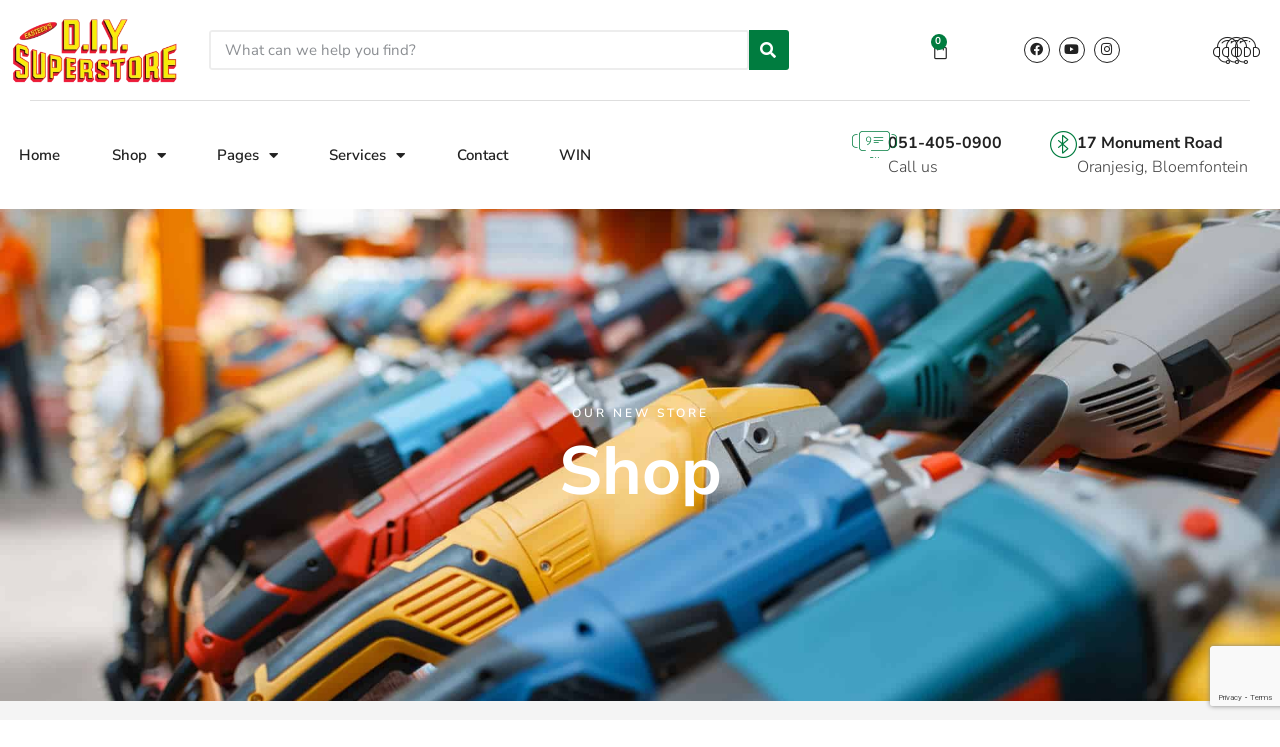

--- FILE ---
content_type: text/html; charset=UTF-8
request_url: https://diyfs.co.za/product-tag/ssn-coupling/
body_size: 50216
content:
<!doctype html>
<html lang="en-ZA">
<head>
	<meta charset="UTF-8">
	<meta name="viewport" content="width=device-width, initial-scale=1">
	<link rel="profile" href="https://gmpg.org/xfn/11">
	<meta name='robots' content='index, follow, max-image-preview:large, max-snippet:-1, max-video-preview:-1' />
<script>window._wca = window._wca || [];</script>
<!-- Jetpack Site Verification Tags -->
<meta name="google-site-verification" content="NL6sDBFtrIzCabsqsqblBNV1d9yNBR_nd578q1Crfaw" />
<meta name="p:domain_verify" content="225551bcb424ce18273b49f6c768a82d" />

	<!-- This site is optimized with the Yoast SEO plugin v26.5 - https://yoast.com/wordpress/plugins/seo/ -->
	<title>SSN Coupling Archives - DIY Superstore</title>
	<link rel="canonical" href="https://diyfs.co.za/product-tag/ssn-coupling/" />
	<meta property="og:locale" content="en_US" />
	<meta property="og:type" content="article" />
	<meta property="og:title" content="SSN Coupling Archives - DIY Superstore" />
	<meta property="og:url" content="https://diyfs.co.za/product-tag/ssn-coupling/" />
	<meta property="og:site_name" content="DIY Superstore" />
	<meta name="twitter:card" content="summary_large_image" />
	<script type="application/ld+json" class="yoast-schema-graph">{"@context":"https://schema.org","@graph":[{"@type":"CollectionPage","@id":"https://diyfs.co.za/product-tag/ssn-coupling/","url":"https://diyfs.co.za/product-tag/ssn-coupling/","name":"SSN Coupling Archives - DIY Superstore","isPartOf":{"@id":"https://diyfs.co.za/#website"},"primaryImageOfPage":{"@id":"https://diyfs.co.za/product-tag/ssn-coupling/#primaryimage"},"image":{"@id":"https://diyfs.co.za/product-tag/ssn-coupling/#primaryimage"},"thumbnailUrl":"https://diyfs.co.za/wp-content/uploads/2022/03/coupling-ssn-SSN110.webp","breadcrumb":{"@id":"https://diyfs.co.za/product-tag/ssn-coupling/#breadcrumb"},"inLanguage":"en-ZA"},{"@type":"ImageObject","inLanguage":"en-ZA","@id":"https://diyfs.co.za/product-tag/ssn-coupling/#primaryimage","url":"https://diyfs.co.za/wp-content/uploads/2022/03/coupling-ssn-SSN110.webp","contentUrl":"https://diyfs.co.za/wp-content/uploads/2022/03/coupling-ssn-SSN110.webp","width":600,"height":600,"caption":"coupling-ssn-SSN110"},{"@type":"BreadcrumbList","@id":"https://diyfs.co.za/product-tag/ssn-coupling/#breadcrumb","itemListElement":[{"@type":"ListItem","position":1,"name":"Home","item":"https://diyfs.co.za/"},{"@type":"ListItem","position":2,"name":"SSN Coupling"}]},{"@type":"WebSite","@id":"https://diyfs.co.za/#website","url":"https://diyfs.co.za/","name":"DIY Superstore","description":"One Call &amp; You Get It ALL","publisher":{"@id":"https://diyfs.co.za/#organization"},"potentialAction":[{"@type":"SearchAction","target":{"@type":"EntryPoint","urlTemplate":"https://diyfs.co.za/?s={search_term_string}"},"query-input":{"@type":"PropertyValueSpecification","valueRequired":true,"valueName":"search_term_string"}}],"inLanguage":"en-ZA"},{"@type":"Organization","@id":"https://diyfs.co.za/#organization","name":"DIY Superstore","url":"https://diyfs.co.za/","logo":{"@type":"ImageObject","inLanguage":"en-ZA","@id":"https://diyfs.co.za/#/schema/logo/image/","url":"https://diyfs.co.za/wp-content/uploads/2021/10/cropped-DIY-NEW-LOGO-01.png","contentUrl":"https://diyfs.co.za/wp-content/uploads/2021/10/cropped-DIY-NEW-LOGO-01.png","width":2645,"height":1030,"caption":"DIY Superstore"},"image":{"@id":"https://diyfs.co.za/#/schema/logo/image/"},"sameAs":["https://www.facebook.com/diysuperstore","https://www.instagram.com/d.i.y_superstore/","https://www.youtube.com/channel/UCv-Cnjgl_RUwPdRs4Ue_QaQ/featured","https://za.pinterest.com/DIYSuperstorebloemfontein/","https://www.linkedin.com/company/diysuperstore"]}]}</script>
	<!-- / Yoast SEO plugin. -->


<link rel='dns-prefetch' href='//js-eu1.hs-scripts.com' />
<link rel='dns-prefetch' href='//stats.wp.com' />
<link rel='dns-prefetch' href='//capi-automation.s3.us-east-2.amazonaws.com' />
<link rel="alternate" type="application/rss+xml" title="DIY Superstore &raquo; Feed" href="https://diyfs.co.za/feed/" />
<link rel="alternate" type="application/rss+xml" title="DIY Superstore &raquo; Comments Feed" href="https://diyfs.co.za/comments/feed/" />
<link rel="alternate" type="application/rss+xml" title="DIY Superstore &raquo; SSN Coupling Tag Feed" href="https://diyfs.co.za/product-tag/ssn-coupling/feed/" />
<style id='wp-img-auto-sizes-contain-inline-css'>
img:is([sizes=auto i],[sizes^="auto," i]){contain-intrinsic-size:3000px 1500px}
/*# sourceURL=wp-img-auto-sizes-contain-inline-css */
</style>

<link rel='stylesheet' id='sina-morphing-anim-css' href='https://diyfs.co.za/wp-content/plugins/dethemekit-for-elementor/includes/ext/sina/assets/css/sina-morphing.min.css?ver=2.1.10' media='all' />
<link rel='stylesheet' id='de-scroll-animation-css-css' href='https://diyfs.co.za/wp-content/plugins/dethemekit-for-elementor/includes/ext/sina/assets/css/de-scroll-animation.css?ver=2.1.10' media='all' />
<link rel='stylesheet' id='de-reveal-animation-css-css' href='https://diyfs.co.za/wp-content/plugins/dethemekit-for-elementor/includes/ext/sina/assets/css/de-reveal-animation.css?ver=2.1.10' media='all' />
<link rel='stylesheet' id='de-curtain-animation-revealer-css' href='https://diyfs.co.za/wp-content/plugins/dethemekit-for-elementor/includes/ext/sina/assets/css/revealer.css?ver=2.1.10' media='all' />
<link rel='stylesheet' id='de-reveal-curtain-animation-css-css' href='https://diyfs.co.za/wp-content/plugins/dethemekit-for-elementor/includes/ext/sina/assets/css/de-reveal-curtain-animation.css?ver=2.1.10' media='all' />
<link rel='stylesheet' id='de-reveal-letter-decolines-css-css' href='https://diyfs.co.za/wp-content/plugins/dethemekit-for-elementor/includes/ext/sina/assets/css/letter/decolines.css?ver=2.1.10' media='all' />
<link rel='stylesheet' id='de-reveal-letter-normalize-css-css' href='https://diyfs.co.za/wp-content/plugins/dethemekit-for-elementor/includes/ext/sina/assets/css/letter/normalize.css?ver=2.1.10' media='all' />
<link rel='stylesheet' id='de-reveal-letter-lettereffect-css-css' href='https://diyfs.co.za/wp-content/plugins/dethemekit-for-elementor/includes/ext/sina/assets/css/letter/lettereffect.css?ver=2.1.10' media='all' />
<link rel='stylesheet' id='de-reveal-letter-pater-css-css' href='https://diyfs.co.za/wp-content/plugins/dethemekit-for-elementor/includes/ext/sina/assets/css/letter/pater.css?ver=2.1.10' media='all' />
<link rel='stylesheet' id='de-staggering-animate-css' href='https://diyfs.co.za/wp-content/plugins/dethemekit-for-elementor/includes/ext/sina/assets/css/de_staggering/animate.css?ver=2.1.10' media='all' />
<link rel='stylesheet' id='de-staggering-css-css' href='https://diyfs.co.za/wp-content/plugins/dethemekit-for-elementor/includes/ext/sina/assets/css/de_staggering/de-staggering.css?ver=2.1.10' media='all' />
<style id='wp-emoji-styles-inline-css'>

	img.wp-smiley, img.emoji {
		display: inline !important;
		border: none !important;
		box-shadow: none !important;
		height: 1em !important;
		width: 1em !important;
		margin: 0 0.07em !important;
		vertical-align: -0.1em !important;
		background: none !important;
		padding: 0 !important;
	}
/*# sourceURL=wp-emoji-styles-inline-css */
</style>
<link rel='stylesheet' id='wp-block-library-css' href='https://diyfs.co.za/wp-includes/css/dist/block-library/style.min.css?ver=6.9' media='all' />
<link rel='stylesheet' id='wc-blocks-style-css' href='https://diyfs.co.za/wp-content/plugins/woocommerce/assets/client/blocks/wc-blocks.css?ver=wc-10.3.6' media='all' />
<style id='global-styles-inline-css'>
:root{--wp--preset--aspect-ratio--square: 1;--wp--preset--aspect-ratio--4-3: 4/3;--wp--preset--aspect-ratio--3-4: 3/4;--wp--preset--aspect-ratio--3-2: 3/2;--wp--preset--aspect-ratio--2-3: 2/3;--wp--preset--aspect-ratio--16-9: 16/9;--wp--preset--aspect-ratio--9-16: 9/16;--wp--preset--color--black: #000000;--wp--preset--color--cyan-bluish-gray: #abb8c3;--wp--preset--color--white: #ffffff;--wp--preset--color--pale-pink: #f78da7;--wp--preset--color--vivid-red: #cf2e2e;--wp--preset--color--luminous-vivid-orange: #ff6900;--wp--preset--color--luminous-vivid-amber: #fcb900;--wp--preset--color--light-green-cyan: #7bdcb5;--wp--preset--color--vivid-green-cyan: #00d084;--wp--preset--color--pale-cyan-blue: #8ed1fc;--wp--preset--color--vivid-cyan-blue: #0693e3;--wp--preset--color--vivid-purple: #9b51e0;--wp--preset--gradient--vivid-cyan-blue-to-vivid-purple: linear-gradient(135deg,rgb(6,147,227) 0%,rgb(155,81,224) 100%);--wp--preset--gradient--light-green-cyan-to-vivid-green-cyan: linear-gradient(135deg,rgb(122,220,180) 0%,rgb(0,208,130) 100%);--wp--preset--gradient--luminous-vivid-amber-to-luminous-vivid-orange: linear-gradient(135deg,rgb(252,185,0) 0%,rgb(255,105,0) 100%);--wp--preset--gradient--luminous-vivid-orange-to-vivid-red: linear-gradient(135deg,rgb(255,105,0) 0%,rgb(207,46,46) 100%);--wp--preset--gradient--very-light-gray-to-cyan-bluish-gray: linear-gradient(135deg,rgb(238,238,238) 0%,rgb(169,184,195) 100%);--wp--preset--gradient--cool-to-warm-spectrum: linear-gradient(135deg,rgb(74,234,220) 0%,rgb(151,120,209) 20%,rgb(207,42,186) 40%,rgb(238,44,130) 60%,rgb(251,105,98) 80%,rgb(254,248,76) 100%);--wp--preset--gradient--blush-light-purple: linear-gradient(135deg,rgb(255,206,236) 0%,rgb(152,150,240) 100%);--wp--preset--gradient--blush-bordeaux: linear-gradient(135deg,rgb(254,205,165) 0%,rgb(254,45,45) 50%,rgb(107,0,62) 100%);--wp--preset--gradient--luminous-dusk: linear-gradient(135deg,rgb(255,203,112) 0%,rgb(199,81,192) 50%,rgb(65,88,208) 100%);--wp--preset--gradient--pale-ocean: linear-gradient(135deg,rgb(255,245,203) 0%,rgb(182,227,212) 50%,rgb(51,167,181) 100%);--wp--preset--gradient--electric-grass: linear-gradient(135deg,rgb(202,248,128) 0%,rgb(113,206,126) 100%);--wp--preset--gradient--midnight: linear-gradient(135deg,rgb(2,3,129) 0%,rgb(40,116,252) 100%);--wp--preset--font-size--small: 13px;--wp--preset--font-size--medium: 20px;--wp--preset--font-size--large: 36px;--wp--preset--font-size--x-large: 42px;--wp--preset--spacing--20: 0.44rem;--wp--preset--spacing--30: 0.67rem;--wp--preset--spacing--40: 1rem;--wp--preset--spacing--50: 1.5rem;--wp--preset--spacing--60: 2.25rem;--wp--preset--spacing--70: 3.38rem;--wp--preset--spacing--80: 5.06rem;--wp--preset--shadow--natural: 6px 6px 9px rgba(0, 0, 0, 0.2);--wp--preset--shadow--deep: 12px 12px 50px rgba(0, 0, 0, 0.4);--wp--preset--shadow--sharp: 6px 6px 0px rgba(0, 0, 0, 0.2);--wp--preset--shadow--outlined: 6px 6px 0px -3px rgb(255, 255, 255), 6px 6px rgb(0, 0, 0);--wp--preset--shadow--crisp: 6px 6px 0px rgb(0, 0, 0);}:root { --wp--style--global--content-size: 800px;--wp--style--global--wide-size: 1200px; }:where(body) { margin: 0; }.wp-site-blocks > .alignleft { float: left; margin-right: 2em; }.wp-site-blocks > .alignright { float: right; margin-left: 2em; }.wp-site-blocks > .aligncenter { justify-content: center; margin-left: auto; margin-right: auto; }:where(.wp-site-blocks) > * { margin-block-start: 24px; margin-block-end: 0; }:where(.wp-site-blocks) > :first-child { margin-block-start: 0; }:where(.wp-site-blocks) > :last-child { margin-block-end: 0; }:root { --wp--style--block-gap: 24px; }:root :where(.is-layout-flow) > :first-child{margin-block-start: 0;}:root :where(.is-layout-flow) > :last-child{margin-block-end: 0;}:root :where(.is-layout-flow) > *{margin-block-start: 24px;margin-block-end: 0;}:root :where(.is-layout-constrained) > :first-child{margin-block-start: 0;}:root :where(.is-layout-constrained) > :last-child{margin-block-end: 0;}:root :where(.is-layout-constrained) > *{margin-block-start: 24px;margin-block-end: 0;}:root :where(.is-layout-flex){gap: 24px;}:root :where(.is-layout-grid){gap: 24px;}.is-layout-flow > .alignleft{float: left;margin-inline-start: 0;margin-inline-end: 2em;}.is-layout-flow > .alignright{float: right;margin-inline-start: 2em;margin-inline-end: 0;}.is-layout-flow > .aligncenter{margin-left: auto !important;margin-right: auto !important;}.is-layout-constrained > .alignleft{float: left;margin-inline-start: 0;margin-inline-end: 2em;}.is-layout-constrained > .alignright{float: right;margin-inline-start: 2em;margin-inline-end: 0;}.is-layout-constrained > .aligncenter{margin-left: auto !important;margin-right: auto !important;}.is-layout-constrained > :where(:not(.alignleft):not(.alignright):not(.alignfull)){max-width: var(--wp--style--global--content-size);margin-left: auto !important;margin-right: auto !important;}.is-layout-constrained > .alignwide{max-width: var(--wp--style--global--wide-size);}body .is-layout-flex{display: flex;}.is-layout-flex{flex-wrap: wrap;align-items: center;}.is-layout-flex > :is(*, div){margin: 0;}body .is-layout-grid{display: grid;}.is-layout-grid > :is(*, div){margin: 0;}body{padding-top: 0px;padding-right: 0px;padding-bottom: 0px;padding-left: 0px;}a:where(:not(.wp-element-button)){text-decoration: underline;}:root :where(.wp-element-button, .wp-block-button__link){background-color: #32373c;border-width: 0;color: #fff;font-family: inherit;font-size: inherit;font-style: inherit;font-weight: inherit;letter-spacing: inherit;line-height: inherit;padding-top: calc(0.667em + 2px);padding-right: calc(1.333em + 2px);padding-bottom: calc(0.667em + 2px);padding-left: calc(1.333em + 2px);text-decoration: none;text-transform: inherit;}.has-black-color{color: var(--wp--preset--color--black) !important;}.has-cyan-bluish-gray-color{color: var(--wp--preset--color--cyan-bluish-gray) !important;}.has-white-color{color: var(--wp--preset--color--white) !important;}.has-pale-pink-color{color: var(--wp--preset--color--pale-pink) !important;}.has-vivid-red-color{color: var(--wp--preset--color--vivid-red) !important;}.has-luminous-vivid-orange-color{color: var(--wp--preset--color--luminous-vivid-orange) !important;}.has-luminous-vivid-amber-color{color: var(--wp--preset--color--luminous-vivid-amber) !important;}.has-light-green-cyan-color{color: var(--wp--preset--color--light-green-cyan) !important;}.has-vivid-green-cyan-color{color: var(--wp--preset--color--vivid-green-cyan) !important;}.has-pale-cyan-blue-color{color: var(--wp--preset--color--pale-cyan-blue) !important;}.has-vivid-cyan-blue-color{color: var(--wp--preset--color--vivid-cyan-blue) !important;}.has-vivid-purple-color{color: var(--wp--preset--color--vivid-purple) !important;}.has-black-background-color{background-color: var(--wp--preset--color--black) !important;}.has-cyan-bluish-gray-background-color{background-color: var(--wp--preset--color--cyan-bluish-gray) !important;}.has-white-background-color{background-color: var(--wp--preset--color--white) !important;}.has-pale-pink-background-color{background-color: var(--wp--preset--color--pale-pink) !important;}.has-vivid-red-background-color{background-color: var(--wp--preset--color--vivid-red) !important;}.has-luminous-vivid-orange-background-color{background-color: var(--wp--preset--color--luminous-vivid-orange) !important;}.has-luminous-vivid-amber-background-color{background-color: var(--wp--preset--color--luminous-vivid-amber) !important;}.has-light-green-cyan-background-color{background-color: var(--wp--preset--color--light-green-cyan) !important;}.has-vivid-green-cyan-background-color{background-color: var(--wp--preset--color--vivid-green-cyan) !important;}.has-pale-cyan-blue-background-color{background-color: var(--wp--preset--color--pale-cyan-blue) !important;}.has-vivid-cyan-blue-background-color{background-color: var(--wp--preset--color--vivid-cyan-blue) !important;}.has-vivid-purple-background-color{background-color: var(--wp--preset--color--vivid-purple) !important;}.has-black-border-color{border-color: var(--wp--preset--color--black) !important;}.has-cyan-bluish-gray-border-color{border-color: var(--wp--preset--color--cyan-bluish-gray) !important;}.has-white-border-color{border-color: var(--wp--preset--color--white) !important;}.has-pale-pink-border-color{border-color: var(--wp--preset--color--pale-pink) !important;}.has-vivid-red-border-color{border-color: var(--wp--preset--color--vivid-red) !important;}.has-luminous-vivid-orange-border-color{border-color: var(--wp--preset--color--luminous-vivid-orange) !important;}.has-luminous-vivid-amber-border-color{border-color: var(--wp--preset--color--luminous-vivid-amber) !important;}.has-light-green-cyan-border-color{border-color: var(--wp--preset--color--light-green-cyan) !important;}.has-vivid-green-cyan-border-color{border-color: var(--wp--preset--color--vivid-green-cyan) !important;}.has-pale-cyan-blue-border-color{border-color: var(--wp--preset--color--pale-cyan-blue) !important;}.has-vivid-cyan-blue-border-color{border-color: var(--wp--preset--color--vivid-cyan-blue) !important;}.has-vivid-purple-border-color{border-color: var(--wp--preset--color--vivid-purple) !important;}.has-vivid-cyan-blue-to-vivid-purple-gradient-background{background: var(--wp--preset--gradient--vivid-cyan-blue-to-vivid-purple) !important;}.has-light-green-cyan-to-vivid-green-cyan-gradient-background{background: var(--wp--preset--gradient--light-green-cyan-to-vivid-green-cyan) !important;}.has-luminous-vivid-amber-to-luminous-vivid-orange-gradient-background{background: var(--wp--preset--gradient--luminous-vivid-amber-to-luminous-vivid-orange) !important;}.has-luminous-vivid-orange-to-vivid-red-gradient-background{background: var(--wp--preset--gradient--luminous-vivid-orange-to-vivid-red) !important;}.has-very-light-gray-to-cyan-bluish-gray-gradient-background{background: var(--wp--preset--gradient--very-light-gray-to-cyan-bluish-gray) !important;}.has-cool-to-warm-spectrum-gradient-background{background: var(--wp--preset--gradient--cool-to-warm-spectrum) !important;}.has-blush-light-purple-gradient-background{background: var(--wp--preset--gradient--blush-light-purple) !important;}.has-blush-bordeaux-gradient-background{background: var(--wp--preset--gradient--blush-bordeaux) !important;}.has-luminous-dusk-gradient-background{background: var(--wp--preset--gradient--luminous-dusk) !important;}.has-pale-ocean-gradient-background{background: var(--wp--preset--gradient--pale-ocean) !important;}.has-electric-grass-gradient-background{background: var(--wp--preset--gradient--electric-grass) !important;}.has-midnight-gradient-background{background: var(--wp--preset--gradient--midnight) !important;}.has-small-font-size{font-size: var(--wp--preset--font-size--small) !important;}.has-medium-font-size{font-size: var(--wp--preset--font-size--medium) !important;}.has-large-font-size{font-size: var(--wp--preset--font-size--large) !important;}.has-x-large-font-size{font-size: var(--wp--preset--font-size--x-large) !important;}
/*# sourceURL=global-styles-inline-css */
</style>

<link rel='stylesheet' id='contact-form-7-css' href='https://diyfs.co.za/wp-content/plugins/contact-form-7/includes/css/styles.css?ver=6.1.4' media='all' />
<link rel='stylesheet' id='woocommerce-catalog-mode-css' href='https://diyfs.co.za/wp-content/plugins/woocommerce-catalog-mode/public/css/woocommerce-catalog-mode-public.css?ver=1.8.2' media='all' />
<link rel='stylesheet' id='woocommerce-catalog-mode-custom-css' href='https://diyfs.co.za/wp-content/plugins/woocommerce-catalog-mode/public/css/woocommerce-catalog-mode-custom.css?ver=1.8.2' media='all' />
<link rel='stylesheet' id='wpmenucart-icons-css' href='https://diyfs.co.za/wp-content/plugins/woocommerce-menu-bar-cart/assets/css/wpmenucart-icons.min.css?ver=2.14.12' media='all' />
<style id='wpmenucart-icons-inline-css'>
@font-face{font-family:WPMenuCart;src:url(https://diyfs.co.za/wp-content/plugins/woocommerce-menu-bar-cart/assets/fonts/WPMenuCart.eot);src:url(https://diyfs.co.za/wp-content/plugins/woocommerce-menu-bar-cart/assets/fonts/WPMenuCart.eot?#iefix) format('embedded-opentype'),url(https://diyfs.co.za/wp-content/plugins/woocommerce-menu-bar-cart/assets/fonts/WPMenuCart.woff2) format('woff2'),url(https://diyfs.co.za/wp-content/plugins/woocommerce-menu-bar-cart/assets/fonts/WPMenuCart.woff) format('woff'),url(https://diyfs.co.za/wp-content/plugins/woocommerce-menu-bar-cart/assets/fonts/WPMenuCart.ttf) format('truetype'),url(https://diyfs.co.za/wp-content/plugins/woocommerce-menu-bar-cart/assets/fonts/WPMenuCart.svg#WPMenuCart) format('svg');font-weight:400;font-style:normal;font-display:swap}
/*# sourceURL=wpmenucart-icons-inline-css */
</style>
<link rel='stylesheet' id='wpmenucart-css' href='https://diyfs.co.za/wp-content/plugins/woocommerce-menu-bar-cart/assets/css/wpmenucart-main.min.css?ver=2.14.12' media='all' />
<link rel='stylesheet' id='woocommerce-layout-css' href='https://diyfs.co.za/wp-content/plugins/woocommerce/assets/css/woocommerce-layout.css?ver=10.3.6' media='all' />
<style id='woocommerce-layout-inline-css'>

	.infinite-scroll .woocommerce-pagination {
		display: none;
	}
/*# sourceURL=woocommerce-layout-inline-css */
</style>
<link rel='stylesheet' id='woocommerce-smallscreen-css' href='https://diyfs.co.za/wp-content/plugins/woocommerce/assets/css/woocommerce-smallscreen.css?ver=10.3.6' media='only screen and (max-width: 768px)' />
<link rel='stylesheet' id='woocommerce-general-css' href='https://diyfs.co.za/wp-content/plugins/woocommerce/assets/css/woocommerce.css?ver=10.3.6' media='all' />
<style id='woocommerce-inline-inline-css'>
.woocommerce form .form-row .required { visibility: visible; }
/*# sourceURL=woocommerce-inline-inline-css */
</style>
<link rel='stylesheet' id='spam-protect-for-contact-form7-css' href='https://diyfs.co.za/wp-content/plugins/wp-contact-form-7-spam-blocker/frontend/css/spam-protect-for-contact-form7.css?ver=1.0.0' media='all' />
<link rel='stylesheet' id='brands-styles-css' href='https://diyfs.co.za/wp-content/plugins/woocommerce/assets/css/brands.css?ver=10.3.6' media='all' />
<link rel='stylesheet' id='hello-elementor-css' href='https://diyfs.co.za/wp-content/themes/hello-elementor/assets/css/reset.css?ver=3.4.5' media='all' />
<link rel='stylesheet' id='hello-elementor-theme-style-css' href='https://diyfs.co.za/wp-content/themes/hello-elementor/assets/css/theme.css?ver=3.4.5' media='all' />
<link rel='stylesheet' id='hello-elementor-header-footer-css' href='https://diyfs.co.za/wp-content/themes/hello-elementor/assets/css/header-footer.css?ver=3.4.5' media='all' />
<link rel='stylesheet' id='font-awesome-css' href='https://diyfs.co.za/wp-content/plugins/elementor/assets/lib/font-awesome/css/font-awesome.min.css?ver=4.7.0' media='all' />
<link rel='stylesheet' id='simple-line-icons-wl-css' href='https://diyfs.co.za/wp-content/plugins/dethemekit-for-elementor/assets/css/simple-line-icons.css?ver=2.1.10' media='all' />
<link rel='stylesheet' id='htflexboxgrid-css' href='https://diyfs.co.za/wp-content/plugins/dethemekit-for-elementor/assets/css/htflexboxgrid.css?ver=2.1.10' media='all' />
<link rel='stylesheet' id='slick-css' href='https://diyfs.co.za/wp-content/plugins/dethemekit-for-elementor/assets/css/slick.css?ver=2.1.10' media='all' />
<link rel='stylesheet' id='dethemekit-widgets-css' href='https://diyfs.co.za/wp-content/plugins/dethemekit-for-elementor/assets/css/dethemekit-widgets.css?ver=2.1.10' media='all' />
<style id='dethemekit-widgets-inline-css'>
.woocommerce #respond input#submit.alt, .woocommerce a.button.alt, .woocommerce button.button.alt, .woocommerce input.button.alt,.woocommerce #respond input#submit.alt:hover, .woocommerce a.button.alt:hover, .woocommerce button.button.alt:hover, .woocommerce input.button.alt:hover,.woocommerce a.button,.woocommerce a.button:hover,.woocommerce button.button,.woocommerce button.button:hover,.woocommerce a.remove:hover,.woocommerce a.button.wc-backward,.woocommerce a.button.wc-backward:hover{background-color:}.woocommerce #respond input#submit.alt, .woocommerce a.button.alt, .woocommerce button.button.alt, .woocommerce input.button.alt,.woocommerce #respond input#submit.alt:hover, .woocommerce a.button.alt:hover, .woocommerce button.button.alt:hover, .woocommerce input.button.alt:hover,.woocommerce a.button,.woocommerce a.button:hover,.woocommerce button.button,.woocommerce button.button:hover, .woocommerce a.button.wc-backward,.woocommerce button.button:disabled, .woocommerce button.button:disabled[disabled],.woocommerce .cart-collaterals .cart_totals .wc-proceed-to-checkout a.wc-forward{color:}.woocommerce a.remove{color: !important}.woocommerce .woocommerce-cart-form a.button, .woocommerce .woocommerce-cart-form button.button[type="submit"], .woocommerce .cart-collaterals a.checkout-button, .woocommerce .return-to-shop a.button.wc-backward{border:1px  }.woocommerce-info,.woocommerce-message,.woocommerce-error{border-top-color:}.woocommerce-info::before,.woocommerce-message::before,.woocommerce-error::before{color: !important}{color:#F9F7F5 !important}{color:#F9F7F5 !important}{color:#F9F7F5 !important}{color:#F9F7F5 !important}h1, h2, h3, h4, h5, h6{color:}body, a{color:}
/*# sourceURL=dethemekit-widgets-inline-css */
</style>
<link rel='stylesheet' id='dethemekit-de-carousel-css' href='https://diyfs.co.za/wp-content/plugins/dethemekit-for-elementor/assets/css/dethemekit-de-carousel.css?ver=2.1.10' media='all' />
<link rel='stylesheet' id='dflip-style-css' href='https://diyfs.co.za/wp-content/plugins/3d-flipbook-dflip-lite/assets/css/dflip.min.css?ver=2.4.20' media='all' />
<link rel='stylesheet' id='elementor-frontend-css' href='https://diyfs.co.za/wp-content/plugins/elementor/assets/css/frontend.min.css?ver=3.33.2' media='all' />
<style id='elementor-frontend-inline-css'>
.elementor-kit-15{--e-global-color-primary:#007C3F;--e-global-color-secondary:#222222;--e-global-color-text:#444444;--e-global-color-accent:#FFE600;--e-global-color-d3ae19d:#F4F4F4;--e-global-color-785b64d:#DEDEDE;--e-global-color-b41e63e:#DB0632;--e-global-color-4ade329:#EDEDED;--e-global-color-ec25634:#FFFFFF;--e-global-color-8fa36e4:#999999;--e-global-color-a047deb:#000000;--e-global-color-07414c8:#FFFFFF00;--e-global-typography-primary-font-family:"Nunito Sans";--e-global-typography-primary-font-size:16px;--e-global-typography-primary-font-weight:300;--e-global-typography-primary-line-height:1.5em;--e-global-typography-secondary-font-size:11px;--e-global-typography-secondary-font-weight:700;--e-global-typography-secondary-text-transform:uppercase;--e-global-typography-secondary-line-height:1.5em;--e-global-typography-secondary-letter-spacing:2px;--e-global-typography-text-font-size:12px;--e-global-typography-text-font-weight:600;--e-global-typography-text-text-transform:uppercase;--e-global-typography-text-line-height:1.5em;--e-global-typography-text-letter-spacing:3px;--e-global-typography-accent-font-size:21px;--e-global-typography-accent-font-weight:100;--e-global-typography-accent-font-style:normal;--e-global-typography-accent-line-height:1.4em;--e-global-typography-47eb6c6-font-size:16px;--e-global-typography-47eb6c6-font-weight:700;--e-global-typography-47eb6c6-line-height:1.5em;--e-global-typography-21f41f0-font-size:38px;--e-global-typography-21f41f0-font-weight:700;--e-global-typography-21f41f0-line-height:1.2em;--e-global-typography-48207f0-font-size:28px;--e-global-typography-48207f0-font-weight:700;--e-global-typography-48207f0-line-height:1.3em;--e-global-typography-1ce1d7e-font-size:21px;--e-global-typography-1ce1d7e-font-weight:700;--e-global-typography-1ce1d7e-line-height:1.4em;--e-global-typography-86332c7-font-size:50px;--e-global-typography-86332c7-font-weight:100;--e-global-typography-86332c7-line-height:1.1em;--e-global-typography-d66b33e-font-size:68px;--e-global-typography-d66b33e-font-weight:700;--e-global-typography-d66b33e-line-height:1em;--e-global-typography-906ded2-font-size:11px;--e-global-typography-906ded2-font-weight:400;--e-global-typography-906ded2-text-transform:uppercase;--e-global-typography-906ded2-line-height:1.5em;--e-global-typography-906ded2-letter-spacing:1px;--e-global-typography-5ec7628-font-size:13px;color:var( --e-global-color-text );font-family:var( --e-global-typography-primary-font-family ), Sans-serif;font-size:var( --e-global-typography-primary-font-size );font-weight:var( --e-global-typography-primary-font-weight );line-height:var( --e-global-typography-primary-line-height );}.elementor-kit-15 button,.elementor-kit-15 input[type="button"],.elementor-kit-15 input[type="submit"],.elementor-kit-15 .elementor-button{background-color:var( --e-global-color-primary );font-size:var( --e-global-typography-secondary-font-size );font-weight:var( --e-global-typography-secondary-font-weight );text-transform:var( --e-global-typography-secondary-text-transform );line-height:var( --e-global-typography-secondary-line-height );letter-spacing:var( --e-global-typography-secondary-letter-spacing );color:#FFFFFF;border-style:solid;border-width:0px 0px 0px 0px;}.elementor-kit-15 button:hover,.elementor-kit-15 button:focus,.elementor-kit-15 input[type="button"]:hover,.elementor-kit-15 input[type="button"]:focus,.elementor-kit-15 input[type="submit"]:hover,.elementor-kit-15 input[type="submit"]:focus,.elementor-kit-15 .elementor-button:hover,.elementor-kit-15 .elementor-button:focus{background-color:var( --e-global-color-b41e63e );}.elementor-kit-15 e-page-transition{background-color:#FFBC7D;}.elementor-kit-15 p{margin-block-end:1.5em;}.elementor-kit-15 a{color:var( --e-global-color-primary );}.elementor-kit-15 h1{color:var( --e-global-color-secondary );font-size:68px;font-weight:700;text-transform:capitalize;line-height:1em;}.elementor-kit-15 h2{color:var( --e-global-color-secondary );font-size:50px;font-weight:700;text-transform:capitalize;line-height:1.1em;}.elementor-kit-15 h3{color:var( --e-global-color-secondary );font-size:38px;font-weight:700;text-transform:capitalize;line-height:1.2em;}.elementor-kit-15 h4{color:var( --e-global-color-secondary );font-size:28px;font-weight:700;text-transform:capitalize;line-height:1.3em;}.elementor-kit-15 h5{color:var( --e-global-color-secondary );font-size:21px;font-weight:700;text-transform:capitalize;line-height:1.4em;}.elementor-kit-15 h6{color:var( --e-global-color-secondary );font-size:16px;font-weight:700;text-transform:capitalize;line-height:1.5em;}.elementor-kit-15 label{color:var( --e-global-color-secondary );font-size:var( --e-global-typography-906ded2-font-size );font-weight:var( --e-global-typography-906ded2-font-weight );text-transform:var( --e-global-typography-906ded2-text-transform );line-height:var( --e-global-typography-906ded2-line-height );letter-spacing:var( --e-global-typography-906ded2-letter-spacing );}.elementor-kit-15 input:not([type="button"]):not([type="submit"]),.elementor-kit-15 textarea,.elementor-kit-15 .elementor-field-textual{border-style:solid;border-width:2px 2px 2px 2px;border-color:var( --e-global-color-4ade329 );}.elementor-section.elementor-section-boxed > .elementor-container{max-width:1302px;}.e-con{--container-max-width:1302px;}.elementor-widget:not(:last-child){margin-block-end:0px;}.elementor-element{--widgets-spacing:0px 0px;--widgets-spacing-row:0px;--widgets-spacing-column:0px;}{}h1.entry-title{display:var(--page-title-display);}.site-header .site-branding{flex-direction:column;align-items:stretch;}.site-header{padding-inline-end:0px;padding-inline-start:0px;}.site-footer .site-branding{flex-direction:column;align-items:stretch;}@media(max-width:1024px){.elementor-kit-15{font-size:var( --e-global-typography-primary-font-size );line-height:var( --e-global-typography-primary-line-height );}.elementor-kit-15 h1{font-size:50px;}.elementor-kit-15 h2{font-size:38px;}.elementor-kit-15 h3{font-size:28px;}.elementor-kit-15 button,.elementor-kit-15 input[type="button"],.elementor-kit-15 input[type="submit"],.elementor-kit-15 .elementor-button{font-size:var( --e-global-typography-secondary-font-size );line-height:var( --e-global-typography-secondary-line-height );letter-spacing:var( --e-global-typography-secondary-letter-spacing );}.elementor-kit-15 label{font-size:var( --e-global-typography-906ded2-font-size );line-height:var( --e-global-typography-906ded2-line-height );letter-spacing:var( --e-global-typography-906ded2-letter-spacing );}.elementor-section.elementor-section-boxed > .elementor-container{max-width:1024px;}.e-con{--container-max-width:1024px;}}@media(max-width:767px){.elementor-kit-15{font-size:var( --e-global-typography-primary-font-size );line-height:var( --e-global-typography-primary-line-height );}.elementor-kit-15 button,.elementor-kit-15 input[type="button"],.elementor-kit-15 input[type="submit"],.elementor-kit-15 .elementor-button{font-size:var( --e-global-typography-secondary-font-size );line-height:var( --e-global-typography-secondary-line-height );letter-spacing:var( --e-global-typography-secondary-letter-spacing );}.elementor-kit-15 label{font-size:var( --e-global-typography-906ded2-font-size );line-height:var( --e-global-typography-906ded2-line-height );letter-spacing:var( --e-global-typography-906ded2-letter-spacing );}.elementor-section.elementor-section-boxed > .elementor-container{max-width:767px;}.e-con{--container-max-width:767px;}}
.elementor-58 .elementor-element.elementor-element-9850af8{z-index:999;transition:all 400ms;}.elementor-58 .elementor-element.elementor-element-3b5bfa3b{transition:all 400ms;}.elementor-58 .elementor-element.elementor-element-573f36fc{overflow:hidden;margin-top:0px;margin-bottom:0px;transition:all 400ms;}.elementor-bc-flex-widget .elementor-58 .elementor-element.elementor-element-5f27d53c.elementor-column .elementor-widget-wrap{align-items:center;}.elementor-58 .elementor-element.elementor-element-5f27d53c.elementor-column.elementor-element[data-element_type="column"] > .elementor-widget-wrap.elementor-element-populated{align-content:center;align-items:center;}.elementor-58 .elementor-element.elementor-element-5f27d53c > .elementor-element-populated{margin:0px 0px 0px 0px;--e-column-margin-right:0px;--e-column-margin-left:0px;padding:0px 0px 0px 0px;}.elementor-58 .elementor-element.elementor-element-5f27d53c{z-index:1;transition:all 400ms;}.elementor-58 .elementor-element.elementor-element-7b70e7eb{width:auto;max-width:auto;transition:all 400ms;text-align:left;}.elementor-58 .elementor-element.elementor-element-7b70e7eb > .elementor-widget-container{margin:0px 0px 0px 0px;padding:0px 0px 0px 10px;}.elementor-58 .elementor-element.elementor-element-7b70e7eb img{width:222px;max-width:100%;height:65px;object-fit:contain;object-position:center center;}.elementor-bc-flex-widget .elementor-58 .elementor-element.elementor-element-c061382.elementor-column .elementor-widget-wrap{align-items:center;}.elementor-58 .elementor-element.elementor-element-c061382.elementor-column.elementor-element[data-element_type="column"] > .elementor-widget-wrap.elementor-element-populated{align-content:center;align-items:center;}.elementor-58 .elementor-element.elementor-element-c061382.elementor-column > .elementor-widget-wrap{justify-content:flex-start;}.elementor-58 .elementor-element.elementor-element-c061382{transition:all 400ms;}.elementor-58 .elementor-element.elementor-element-57047a4{width:100%;max-width:100%;transition:all 400ms;}.elementor-58 .elementor-element.elementor-element-57047a4 .elementor-search-form__container{min-height:40px;}.elementor-58 .elementor-element.elementor-element-57047a4 .elementor-search-form__submit{min-width:40px;background-color:var( --e-global-color-primary );}body:not(.rtl) .elementor-58 .elementor-element.elementor-element-57047a4 .elementor-search-form__icon{padding-left:calc(40px / 3);}body.rtl .elementor-58 .elementor-element.elementor-element-57047a4 .elementor-search-form__icon{padding-right:calc(40px / 3);}.elementor-58 .elementor-element.elementor-element-57047a4 .elementor-search-form__input, .elementor-58 .elementor-element.elementor-element-57047a4.elementor-search-form--button-type-text .elementor-search-form__submit{padding-left:calc(40px / 3);padding-right:calc(40px / 3);}.elementor-58 .elementor-element.elementor-element-57047a4:not(.elementor-search-form--skin-full_screen) .elementor-search-form__container{background-color:var( --e-global-color-ec25634 );border-radius:3px;}.elementor-58 .elementor-element.elementor-element-57047a4.elementor-search-form--skin-full_screen input[type="search"].elementor-search-form__input{background-color:var( --e-global-color-ec25634 );border-radius:3px;}.elementor-58 .elementor-element.elementor-element-57047a4 .elementor-search-form__submit:hover{background-color:var( --e-global-color-b41e63e );}.elementor-58 .elementor-element.elementor-element-57047a4 .elementor-search-form__submit:focus{background-color:var( --e-global-color-b41e63e );}.elementor-bc-flex-widget .elementor-58 .elementor-element.elementor-element-1cde485c.elementor-column .elementor-widget-wrap{align-items:center;}.elementor-58 .elementor-element.elementor-element-1cde485c.elementor-column.elementor-element[data-element_type="column"] > .elementor-widget-wrap.elementor-element-populated{align-content:center;align-items:center;}.elementor-58 .elementor-element.elementor-element-1cde485c.elementor-column > .elementor-widget-wrap{justify-content:flex-end;}.elementor-58 .elementor-element.elementor-element-1cde485c{transition:all 400ms;}.elementor-58 .elementor-element.elementor-element-282c55b{width:auto;max-width:auto;transition:all 400ms;--main-alignment:left;--price-quantity-position--grid-template-rows:auto 75%;--price-quantity-position--align-self:start;--divider-style:none;--subtotal-divider-style:none;--checkout-button-display:none;--cart-footer-layout:1fr;--elementor-remove-from-cart-button:none;--remove-from-cart-button:block;--toggle-button-icon-color:var( --e-global-color-secondary );--toggle-button-background-color:var( --e-global-color-07414c8 );--toggle-button-border-color:var( --e-global-color-07414c8 );--toggle-button-icon-hover-color:var( --e-global-color-secondary );--toggle-button-hover-background-color:var( --e-global-color-07414c8 );--toggle-button-hover-border-color:var( --e-global-color-07414c8 );--toggle-button-border-width:8px;--toggle-button-border-radius:51px;--toggle-icon-size:19px;--toggle-icon-padding:0px 0px 0px 0px;--items-indicator-text-color:var( --e-global-color-ec25634 );--items-indicator-background-color:var( --e-global-color-primary );--cart-border-style:none;--menu-cart-subtotal-color:var( --e-global-color-ec25634 );--product-price-color:var( --e-global-color-07414c8 );--view-cart-button-background-color:var( --e-global-color-primary );--view-cart-button-hover-background-color:var( --e-global-color-b41e63e );}.elementor-58 .elementor-element.elementor-element-282c55b > .elementor-widget-container{margin:0px 64px 0px 0px;}.elementor-58 .elementor-element.elementor-element-282c55b .elementor-menu-cart__subtotal{font-size:var( --e-global-typography-47eb6c6-font-size );font-weight:var( --e-global-typography-47eb6c6-font-weight );line-height:var( --e-global-typography-47eb6c6-line-height );}.elementor-58 .elementor-element.elementor-element-282c55b .widget_shopping_cart_content{--subtotal-divider-left-width:0;--subtotal-divider-right-width:0;}.elementor-58 .elementor-element.elementor-element-282c55b .elementor-menu-cart__product-name a{font-size:var( --e-global-typography-47eb6c6-font-size );font-weight:var( --e-global-typography-47eb6c6-font-weight );line-height:var( --e-global-typography-47eb6c6-line-height );color:var( --e-global-color-secondary );}.elementor-58 .elementor-element.elementor-element-282c55b .elementor-menu-cart__product-price{font-family:var( --e-global-typography-primary-font-family ), Sans-serif;font-size:var( --e-global-typography-primary-font-size );font-weight:var( --e-global-typography-primary-font-weight );line-height:var( --e-global-typography-primary-line-height );}.elementor-58 .elementor-element.elementor-element-282c55b .elementor-menu-cart__product-price .product-quantity{color:var( --e-global-color-secondary );}.elementor-58 .elementor-element.elementor-element-282c55b .elementor-menu-cart__footer-buttons .elementor-button{font-size:var( --e-global-typography-secondary-font-size );font-weight:var( --e-global-typography-secondary-font-weight );text-transform:var( --e-global-typography-secondary-text-transform );line-height:var( --e-global-typography-secondary-line-height );letter-spacing:var( --e-global-typography-secondary-letter-spacing );}.elementor-58 .elementor-element.elementor-element-77bc3d43{--grid-template-columns:repeat(0, auto);width:auto;max-width:auto;transition:all 400ms;--icon-size:13px;--grid-column-gap:5px;--grid-row-gap:0px;}.elementor-58 .elementor-element.elementor-element-77bc3d43 .elementor-widget-container{text-align:right;}.elementor-58 .elementor-element.elementor-element-77bc3d43 > .elementor-widget-container{margin:0px 24px 0px 0px;padding:0px 0px 0px 0px;}.elementor-58 .elementor-element.elementor-element-77bc3d43 .elementor-social-icon{background-color:var( --e-global-color-07414c8 );border-style:solid;border-width:1px 1px 1px 1px;border-color:var( --e-global-color-secondary );}.elementor-58 .elementor-element.elementor-element-77bc3d43 .elementor-social-icon i{color:var( --e-global-color-secondary );}.elementor-58 .elementor-element.elementor-element-77bc3d43 .elementor-social-icon svg{fill:var( --e-global-color-secondary );}.elementor-58 .elementor-element.elementor-element-77bc3d43 .elementor-icon{border-radius:50% 50% 50% 50%;}.elementor-bc-flex-widget .elementor-58 .elementor-element.elementor-element-1a77800a.elementor-column .elementor-widget-wrap{align-items:center;}.elementor-58 .elementor-element.elementor-element-1a77800a.elementor-column.elementor-element[data-element_type="column"] > .elementor-widget-wrap.elementor-element-populated{align-content:center;align-items:center;}.elementor-58 .elementor-element.elementor-element-1a77800a.elementor-column > .elementor-widget-wrap{justify-content:flex-end;}.elementor-58 .elementor-element.elementor-element-1a77800a{transition:all 400ms;}.elementor-58 .elementor-element.elementor-element-6c74cf85{width:auto;max-width:auto;transition:all 400ms;}.elementor-58 .elementor-element.elementor-element-6c74cf85 > .elementor-widget-container{margin:0px -10px -8px -10px;}.elementor-58 .elementor-element.elementor-element-6c74cf85 .elementor-icon-wrapper{text-align:center;}.elementor-58 .elementor-element.elementor-element-6c74cf85.elementor-view-stacked .elementor-icon{background-color:var( --e-global-color-secondary );}.elementor-58 .elementor-element.elementor-element-6c74cf85.elementor-view-framed .elementor-icon, .elementor-58 .elementor-element.elementor-element-6c74cf85.elementor-view-default .elementor-icon{color:var( --e-global-color-secondary );border-color:var( --e-global-color-secondary );}.elementor-58 .elementor-element.elementor-element-6c74cf85.elementor-view-framed .elementor-icon, .elementor-58 .elementor-element.elementor-element-6c74cf85.elementor-view-default .elementor-icon svg{fill:var( --e-global-color-secondary );}.elementor-58 .elementor-element.elementor-element-6c74cf85 .elementor-icon{font-size:29px;}.elementor-58 .elementor-element.elementor-element-6c74cf85 .elementor-icon svg{height:29px;}.elementor-58 .elementor-element.elementor-element-6e19488b{width:auto;max-width:auto;transition:all 400ms;}.elementor-58 .elementor-element.elementor-element-6e19488b > .elementor-widget-container{margin:0px -10px -8px -10px;}.elementor-58 .elementor-element.elementor-element-6e19488b .elementor-icon-wrapper{text-align:center;}.elementor-58 .elementor-element.elementor-element-6e19488b.elementor-view-stacked .elementor-icon{background-color:var( --e-global-color-secondary );}.elementor-58 .elementor-element.elementor-element-6e19488b.elementor-view-framed .elementor-icon, .elementor-58 .elementor-element.elementor-element-6e19488b.elementor-view-default .elementor-icon{color:var( --e-global-color-secondary );border-color:var( --e-global-color-secondary );}.elementor-58 .elementor-element.elementor-element-6e19488b.elementor-view-framed .elementor-icon, .elementor-58 .elementor-element.elementor-element-6e19488b.elementor-view-default .elementor-icon svg{fill:var( --e-global-color-secondary );}.elementor-58 .elementor-element.elementor-element-6e19488b .elementor-icon{font-size:29px;}.elementor-58 .elementor-element.elementor-element-6e19488b .elementor-icon svg{height:29px;}.elementor-58 .elementor-element.elementor-element-35aaa5f4{width:auto;max-width:auto;transition:all 400ms;}.elementor-58 .elementor-element.elementor-element-35aaa5f4 > .elementor-widget-container{margin:0px -10px -8px -10px;}.elementor-58 .elementor-element.elementor-element-35aaa5f4 .elementor-icon-wrapper{text-align:center;}.elementor-58 .elementor-element.elementor-element-35aaa5f4.elementor-view-stacked .elementor-icon{background-color:var( --e-global-color-secondary );}.elementor-58 .elementor-element.elementor-element-35aaa5f4.elementor-view-framed .elementor-icon, .elementor-58 .elementor-element.elementor-element-35aaa5f4.elementor-view-default .elementor-icon{color:var( --e-global-color-secondary );border-color:var( --e-global-color-secondary );}.elementor-58 .elementor-element.elementor-element-35aaa5f4.elementor-view-framed .elementor-icon, .elementor-58 .elementor-element.elementor-element-35aaa5f4.elementor-view-default .elementor-icon svg{fill:var( --e-global-color-secondary );}.elementor-58 .elementor-element.elementor-element-35aaa5f4 .elementor-icon{font-size:29px;}.elementor-58 .elementor-element.elementor-element-35aaa5f4 .elementor-icon svg{height:29px;}.elementor-58 .elementor-element.elementor-element-7fb06913{margin-top:0px;margin-bottom:0px;transition:all 400ms;}.elementor-58 .elementor-element.elementor-element-193bf6d7 > .elementor-element-populated{padding:0px 30px 0px 30px;}.elementor-58 .elementor-element.elementor-element-193bf6d7{transition:all 400ms;}.elementor-58 .elementor-element.elementor-element-180574f6{--divider-border-style:solid;--divider-color:var( --e-global-color-785b64d );--divider-border-width:1px;transition:all 400ms;}.elementor-58 .elementor-element.elementor-element-180574f6 .elementor-divider-separator{width:100%;}.elementor-58 .elementor-element.elementor-element-180574f6 .elementor-divider{padding-block-start:0px;padding-block-end:0px;}.elementor-58 .elementor-element.elementor-element-37a3153d{margin-top:0px;margin-bottom:0px;transition:all 400ms;}.elementor-bc-flex-widget .elementor-58 .elementor-element.elementor-element-6d9370f2.elementor-column .elementor-widget-wrap{align-items:center;}.elementor-58 .elementor-element.elementor-element-6d9370f2.elementor-column.elementor-element[data-element_type="column"] > .elementor-widget-wrap.elementor-element-populated{align-content:center;align-items:center;}.elementor-58 .elementor-element.elementor-element-6d9370f2 > .elementor-element-populated{padding:0px 30px 0px 16px;}.elementor-58 .elementor-element.elementor-element-6d9370f2{transition:all 400ms;}.elementor-58 .elementor-element.elementor-element-eb59897{transition:all 400ms;}.elementor-58 .elementor-element.elementor-element-eb59897 .ekit_navsearch-button :is(i, svg){font-size:20px;}.elementor-58 .elementor-element.elementor-element-eb59897 .ekit_navsearch-button, .elementor-58 .elementor-element.elementor-element-eb59897 .ekit_search-button{color:var( --e-global-color-text );fill:var( --e-global-color-text );}.elementor-58 .elementor-element.elementor-element-eb59897 .ekit_navsearch-button{background-color:var( --e-global-color-d3ae19d );margin:5px 5px 5px 5px;padding:0px 0px 0px 0px;width:40px;height:40px;line-height:40px;text-align:center;}.elementor-58 .elementor-element.elementor-element-eb59897 .ekit_navsearch-button:hover{background-color:var( --e-global-color-b41e63e );}.elementor-58 .elementor-element.elementor-element-334df316{width:auto;max-width:auto;transition:all 400ms;--price-quantity-position--grid-template-rows:auto 75%;--price-quantity-position--align-self:start;--divider-style:none;--subtotal-divider-style:none;--checkout-button-display:none;--cart-footer-layout:1fr;--elementor-remove-from-cart-button:none;--remove-from-cart-button:block;--toggle-button-icon-color:var( --e-global-color-secondary );--toggle-button-background-color:var( --e-global-color-07414c8 );--toggle-button-border-color:var( --e-global-color-07414c8 );--toggle-button-icon-hover-color:var( --e-global-color-secondary );--toggle-button-hover-background-color:var( --e-global-color-07414c8 );--toggle-button-hover-border-color:var( --e-global-color-07414c8 );--toggle-button-border-width:8px;--toggle-button-border-radius:51px;--toggle-icon-size:19px;--toggle-icon-padding:0px 0px 0px 0px;--items-indicator-text-color:var( --e-global-color-ec25634 );--items-indicator-background-color:var( --e-global-color-primary );--cart-border-style:none;--menu-cart-subtotal-color:var( --e-global-color-ec25634 );--product-price-color:var( --e-global-color-07414c8 );--view-cart-button-background-color:var( --e-global-color-primary );--view-cart-button-hover-background-color:var( --e-global-color-b41e63e );}.elementor-58 .elementor-element.elementor-element-334df316 > .elementor-widget-container{margin:0px 64px 0px 0px;}.elementor-58 .elementor-element.elementor-element-334df316 .elementor-menu-cart__subtotal{font-size:var( --e-global-typography-47eb6c6-font-size );font-weight:var( --e-global-typography-47eb6c6-font-weight );line-height:var( --e-global-typography-47eb6c6-line-height );}.elementor-58 .elementor-element.elementor-element-334df316 .widget_shopping_cart_content{--subtotal-divider-left-width:0;--subtotal-divider-right-width:0;}.elementor-58 .elementor-element.elementor-element-334df316 .elementor-menu-cart__product-name a{font-size:var( --e-global-typography-47eb6c6-font-size );font-weight:var( --e-global-typography-47eb6c6-font-weight );line-height:var( --e-global-typography-47eb6c6-line-height );color:var( --e-global-color-secondary );}.elementor-58 .elementor-element.elementor-element-334df316 .elementor-menu-cart__product-price{font-family:var( --e-global-typography-primary-font-family ), Sans-serif;font-size:var( --e-global-typography-primary-font-size );font-weight:var( --e-global-typography-primary-font-weight );line-height:var( --e-global-typography-primary-line-height );}.elementor-58 .elementor-element.elementor-element-334df316 .elementor-menu-cart__product-price .product-quantity{color:var( --e-global-color-secondary );}.elementor-58 .elementor-element.elementor-element-334df316 .elementor-menu-cart__footer-buttons .elementor-button{font-size:var( --e-global-typography-secondary-font-size );font-weight:var( --e-global-typography-secondary-font-weight );text-transform:var( --e-global-typography-secondary-text-transform );line-height:var( --e-global-typography-secondary-line-height );letter-spacing:var( --e-global-typography-secondary-letter-spacing );}.elementor-58 .elementor-element.elementor-element-26806b40 > .elementor-widget-container{margin:0px 48px 0px 0px;}.elementor-58 .elementor-element.elementor-element-26806b40{transition:all 400ms;--e-nav-menu-horizontal-menu-item-margin:calc( 45px / 2 );}.elementor-58 .elementor-element.elementor-element-26806b40 .elementor-menu-toggle{margin:0 auto;background-color:var( --e-global-color-primary );}.elementor-58 .elementor-element.elementor-element-26806b40 .elementor-nav-menu .elementor-item{font-size:15px;font-weight:600;}.elementor-58 .elementor-element.elementor-element-26806b40 .elementor-nav-menu--main .elementor-item{color:var( --e-global-color-secondary );fill:var( --e-global-color-secondary );padding-left:0px;padding-right:0px;}.elementor-58 .elementor-element.elementor-element-26806b40 .elementor-nav-menu--main .elementor-item:hover,
					.elementor-58 .elementor-element.elementor-element-26806b40 .elementor-nav-menu--main .elementor-item.elementor-item-active,
					.elementor-58 .elementor-element.elementor-element-26806b40 .elementor-nav-menu--main .elementor-item.highlighted,
					.elementor-58 .elementor-element.elementor-element-26806b40 .elementor-nav-menu--main .elementor-item:focus{color:var( --e-global-color-primary );fill:var( --e-global-color-primary );}.elementor-58 .elementor-element.elementor-element-26806b40 .elementor-nav-menu--main .elementor-item.elementor-item-active{color:var( --e-global-color-primary );}.elementor-58 .elementor-element.elementor-element-26806b40 .elementor-nav-menu--main:not(.elementor-nav-menu--layout-horizontal) .elementor-nav-menu > li:not(:last-child){margin-bottom:45px;}.elementor-58 .elementor-element.elementor-element-26806b40 .elementor-nav-menu--dropdown a:hover,
					.elementor-58 .elementor-element.elementor-element-26806b40 .elementor-nav-menu--dropdown a:focus,
					.elementor-58 .elementor-element.elementor-element-26806b40 .elementor-nav-menu--dropdown a.elementor-item-active,
					.elementor-58 .elementor-element.elementor-element-26806b40 .elementor-nav-menu--dropdown a.highlighted,
					.elementor-58 .elementor-element.elementor-element-26806b40 .elementor-menu-toggle:hover,
					.elementor-58 .elementor-element.elementor-element-26806b40 .elementor-menu-toggle:focus{color:var( --e-global-color-primary );}.elementor-58 .elementor-element.elementor-element-26806b40 .elementor-nav-menu--dropdown a:hover,
					.elementor-58 .elementor-element.elementor-element-26806b40 .elementor-nav-menu--dropdown a:focus,
					.elementor-58 .elementor-element.elementor-element-26806b40 .elementor-nav-menu--dropdown a.elementor-item-active,
					.elementor-58 .elementor-element.elementor-element-26806b40 .elementor-nav-menu--dropdown a.highlighted{background-color:var( --e-global-color-07414c8 );}.elementor-58 .elementor-element.elementor-element-26806b40 .elementor-nav-menu--dropdown a.elementor-item-active{color:var( --e-global-color-primary );}.elementor-58 .elementor-element.elementor-element-26806b40 .elementor-nav-menu--dropdown .elementor-item, .elementor-58 .elementor-element.elementor-element-26806b40 .elementor-nav-menu--dropdown  .elementor-sub-item{font-size:15px;font-weight:600;}.elementor-58 .elementor-element.elementor-element-26806b40 .elementor-nav-menu--dropdown{border-style:solid;border-width:16px 32px 16px 16px;border-color:var( --e-global-color-ec25634 );border-radius:3px 3px 3px 3px;}.elementor-58 .elementor-element.elementor-element-26806b40 .elementor-nav-menu--dropdown li:first-child a{border-top-left-radius:3px;border-top-right-radius:3px;}.elementor-58 .elementor-element.elementor-element-26806b40 .elementor-nav-menu--dropdown li:last-child a{border-bottom-right-radius:3px;border-bottom-left-radius:3px;}.elementor-58 .elementor-element.elementor-element-26806b40 .elementor-nav-menu--main .elementor-nav-menu--dropdown, .elementor-58 .elementor-element.elementor-element-26806b40 .elementor-nav-menu__container.elementor-nav-menu--dropdown{box-shadow:0px 0px 46px -10px rgba(0, 0, 0, 0.1);}.elementor-58 .elementor-element.elementor-element-26806b40 .elementor-nav-menu--dropdown a{padding-top:8px;padding-bottom:8px;}.elementor-58 .elementor-element.elementor-element-26806b40 div.elementor-menu-toggle{color:var( --e-global-color-ec25634 );}.elementor-58 .elementor-element.elementor-element-26806b40 div.elementor-menu-toggle svg{fill:var( --e-global-color-ec25634 );}.elementor-bc-flex-widget .elementor-58 .elementor-element.elementor-element-a09ba95.elementor-column .elementor-widget-wrap{align-items:center;}.elementor-58 .elementor-element.elementor-element-a09ba95.elementor-column.elementor-element[data-element_type="column"] > .elementor-widget-wrap.elementor-element-populated{align-content:center;align-items:center;}.elementor-58 .elementor-element.elementor-element-a09ba95.elementor-column > .elementor-widget-wrap{justify-content:flex-end;}.elementor-58 .elementor-element.elementor-element-a09ba95{transition:all 400ms;}.elementor-58 .elementor-element.elementor-element-e25c5b1 > .elementor-widget-container{margin:-1000px 0px 0px 0px;}.elementor-58 .elementor-element.elementor-element-e25c5b1{transition:all 400ms;}.elementor-58 .elementor-element.elementor-element-e25c5b1 img{width:0px;}.elementor-58 .elementor-element.elementor-element-51f32303{width:auto;max-width:auto;transition:all 400ms;--icon-box-icon-margin:24px;}.elementor-58 .elementor-element.elementor-element-51f32303 > .elementor-widget-container{margin:0px 48px 0px 0px;}.elementor-58 .elementor-element.elementor-element-51f32303 .elementor-icon-box-wrapper{align-items:start;}.elementor-58 .elementor-element.elementor-element-51f32303.elementor-view-stacked .elementor-icon{background-color:var( --e-global-color-primary );}.elementor-58 .elementor-element.elementor-element-51f32303.elementor-view-framed .elementor-icon, .elementor-58 .elementor-element.elementor-element-51f32303.elementor-view-default .elementor-icon{fill:var( --e-global-color-primary );color:var( --e-global-color-primary );border-color:var( --e-global-color-primary );}.elementor-58 .elementor-element.elementor-element-51f32303 .elementor-icon{font-size:27px;}.elementor-58 .elementor-element.elementor-element-51f32303 .elementor-icon-box-title, .elementor-58 .elementor-element.elementor-element-51f32303 .elementor-icon-box-title a{font-size:var( --e-global-typography-47eb6c6-font-size );font-weight:var( --e-global-typography-47eb6c6-font-weight );line-height:var( --e-global-typography-47eb6c6-line-height );}.elementor-58 .elementor-element.elementor-element-51f32303 .elementor-icon-box-title{color:var( --e-global-color-secondary );}.elementor-58 .elementor-element.elementor-element-768cd7c6{width:auto;max-width:auto;transition:all 400ms;--icon-box-icon-margin:24px;}.elementor-58 .elementor-element.elementor-element-768cd7c6 > .elementor-widget-container{margin:0px 0px 0px 0px;}.elementor-58 .elementor-element.elementor-element-768cd7c6 .elementor-icon-box-wrapper{align-items:start;}.elementor-58 .elementor-element.elementor-element-768cd7c6.elementor-view-stacked .elementor-icon{background-color:var( --e-global-color-primary );}.elementor-58 .elementor-element.elementor-element-768cd7c6.elementor-view-framed .elementor-icon, .elementor-58 .elementor-element.elementor-element-768cd7c6.elementor-view-default .elementor-icon{fill:var( --e-global-color-primary );color:var( --e-global-color-primary );border-color:var( --e-global-color-primary );}.elementor-58 .elementor-element.elementor-element-768cd7c6 .elementor-icon{font-size:27px;}.elementor-58 .elementor-element.elementor-element-768cd7c6 .elementor-icon-box-title, .elementor-58 .elementor-element.elementor-element-768cd7c6 .elementor-icon-box-title a{font-size:var( --e-global-typography-47eb6c6-font-size );font-weight:var( --e-global-typography-47eb6c6-font-weight );line-height:var( --e-global-typography-47eb6c6-line-height );}.elementor-58 .elementor-element.elementor-element-768cd7c6 .elementor-icon-box-title{color:var( --e-global-color-secondary );}.elementor-theme-builder-content-area{height:400px;}.elementor-location-header:before, .elementor-location-footer:before{content:"";display:table;clear:both;}@media(max-width:1024px){.elementor-58 .elementor-element.elementor-element-9850af8{z-index:999;}.elementor-58 .elementor-element.elementor-element-5f27d53c > .elementor-element-populated{padding:30px 0px 30px 30px;}.elementor-58 .elementor-element.elementor-element-7b70e7eb > .elementor-widget-container{padding:0px 0px 0px 0px;}.elementor-58 .elementor-element.elementor-element-7b70e7eb img{width:100%;max-width:100%;height:44px;object-fit:cover;}.elementor-bc-flex-widget .elementor-58 .elementor-element.elementor-element-c061382.elementor-column .elementor-widget-wrap{align-items:center;}.elementor-58 .elementor-element.elementor-element-c061382.elementor-column.elementor-element[data-element_type="column"] > .elementor-widget-wrap.elementor-element-populated{align-content:center;align-items:center;}.elementor-58 .elementor-element.elementor-element-1cde485c > .elementor-element-populated{padding:0px 0px 0px 0px;}.elementor-58 .elementor-element.elementor-element-282c55b > .elementor-widget-container{margin:0px 24px 0px 0px;}.elementor-58 .elementor-element.elementor-element-282c55b .elementor-menu-cart__subtotal{font-size:var( --e-global-typography-47eb6c6-font-size );line-height:var( --e-global-typography-47eb6c6-line-height );}.elementor-58 .elementor-element.elementor-element-282c55b .elementor-menu-cart__product-name a{font-size:var( --e-global-typography-47eb6c6-font-size );line-height:var( --e-global-typography-47eb6c6-line-height );}.elementor-58 .elementor-element.elementor-element-282c55b .elementor-menu-cart__product-price{font-size:var( --e-global-typography-primary-font-size );line-height:var( --e-global-typography-primary-line-height );}.elementor-58 .elementor-element.elementor-element-282c55b .elementor-menu-cart__footer-buttons .elementor-button{font-size:var( --e-global-typography-secondary-font-size );line-height:var( --e-global-typography-secondary-line-height );letter-spacing:var( --e-global-typography-secondary-letter-spacing );}.elementor-58 .elementor-element.elementor-element-77bc3d43 .elementor-widget-container{text-align:left;}.elementor-58 .elementor-element.elementor-element-77bc3d43{width:var( --container-widget-width, 103px );max-width:103px;--container-widget-width:103px;--container-widget-flex-grow:0;--icon-size:11px;}.elementor-58 .elementor-element.elementor-element-1a77800a > .elementor-element-populated{padding:0px 30px 0px 0px;}.elementor-58 .elementor-element.elementor-element-334df316 > .elementor-widget-container{margin:0px 24px 0px 0px;}.elementor-58 .elementor-element.elementor-element-334df316 .elementor-menu-cart__subtotal{font-size:var( --e-global-typography-47eb6c6-font-size );line-height:var( --e-global-typography-47eb6c6-line-height );}.elementor-58 .elementor-element.elementor-element-334df316 .elementor-menu-cart__product-name a{font-size:var( --e-global-typography-47eb6c6-font-size );line-height:var( --e-global-typography-47eb6c6-line-height );}.elementor-58 .elementor-element.elementor-element-334df316 .elementor-menu-cart__product-price{font-size:var( --e-global-typography-primary-font-size );line-height:var( --e-global-typography-primary-line-height );}.elementor-58 .elementor-element.elementor-element-334df316 .elementor-menu-cart__footer-buttons .elementor-button{font-size:var( --e-global-typography-secondary-font-size );line-height:var( --e-global-typography-secondary-line-height );letter-spacing:var( --e-global-typography-secondary-letter-spacing );}.elementor-58 .elementor-element.elementor-element-26806b40{width:auto;max-width:auto;}.elementor-58 .elementor-element.elementor-element-26806b40 > .elementor-widget-container{margin:0px 0px 0px 0px;}.elementor-58 .elementor-element.elementor-element-26806b40 .elementor-nav-menu--dropdown a{padding-left:29px;padding-right:29px;padding-top:11px;padding-bottom:11px;}.elementor-58 .elementor-element.elementor-element-51f32303 .elementor-icon-box-title, .elementor-58 .elementor-element.elementor-element-51f32303 .elementor-icon-box-title a{font-size:var( --e-global-typography-47eb6c6-font-size );line-height:var( --e-global-typography-47eb6c6-line-height );}.elementor-58 .elementor-element.elementor-element-768cd7c6 .elementor-icon-box-title, .elementor-58 .elementor-element.elementor-element-768cd7c6 .elementor-icon-box-title a{font-size:var( --e-global-typography-47eb6c6-font-size );line-height:var( --e-global-typography-47eb6c6-line-height );}}@media(max-width:767px){.elementor-58 .elementor-element.elementor-element-9850af8{margin-top:0px;margin-bottom:0px;z-index:999;}.elementor-58 .elementor-element.elementor-element-3b5bfa3b > .elementor-element-populated{margin:0px 0px 0px 0px;--e-column-margin-right:0px;--e-column-margin-left:0px;padding:0px 0px 0px 0px;}.elementor-58 .elementor-element.elementor-element-573f36fc{margin-top:-184%;margin-bottom:0%;}.elementor-58 .elementor-element.elementor-element-5f27d53c > .elementor-element-populated{padding:0px 0px 0px 0px;}.elementor-58 .elementor-element.elementor-element-c061382 > .elementor-element-populated{padding:0px 0px 0px 0px;}.elementor-58 .elementor-element.elementor-element-1cde485c > .elementor-element-populated{padding:0px 0px 0px 0px;}.elementor-58 .elementor-element.elementor-element-282c55b .elementor-menu-cart__subtotal{font-size:var( --e-global-typography-47eb6c6-font-size );line-height:var( --e-global-typography-47eb6c6-line-height );}.elementor-58 .elementor-element.elementor-element-282c55b .elementor-menu-cart__product-name a{font-size:var( --e-global-typography-47eb6c6-font-size );line-height:var( --e-global-typography-47eb6c6-line-height );}.elementor-58 .elementor-element.elementor-element-282c55b .elementor-menu-cart__product-price{font-size:var( --e-global-typography-primary-font-size );line-height:var( --e-global-typography-primary-line-height );}.elementor-58 .elementor-element.elementor-element-282c55b .elementor-menu-cart__footer-buttons .elementor-button{font-size:var( --e-global-typography-secondary-font-size );line-height:var( --e-global-typography-secondary-line-height );letter-spacing:var( --e-global-typography-secondary-letter-spacing );}.elementor-58 .elementor-element.elementor-element-77bc3d43{width:var( --container-widget-width, 0px );max-width:0px;--container-widget-width:0px;--container-widget-flex-grow:0;}.elementor-58 .elementor-element.elementor-element-77bc3d43 > .elementor-widget-container{margin:-1000px 0px 0px 0px;}.elementor-58 .elementor-element.elementor-element-7fb06913{margin-top:-100px;margin-bottom:0px;}.elementor-58 .elementor-element.elementor-element-180574f6 .elementor-divider{padding-block-start:0px;padding-block-end:0px;}.elementor-58 .elementor-element.elementor-element-6d9370f2{width:50%;}.elementor-58 .elementor-element.elementor-element-6d9370f2.elementor-column > .elementor-widget-wrap{justify-content:flex-end;}.elementor-58 .elementor-element.elementor-element-6d9370f2 > .elementor-element-populated{padding:8px 30px 8px 30px;}.elementor-58 .elementor-element.elementor-element-eb59897{width:auto;max-width:auto;}.elementor-58 .elementor-element.elementor-element-eb59897 > .elementor-widget-container{padding:0px 13px 0px 0px;}.elementor-58 .elementor-element.elementor-element-eb59897 .ekit_navsearch-button :is(i, svg){font-size:16px;}.elementor-58 .elementor-element.elementor-element-eb59897 .ekit_navsearch-button{width:0px;height:0px;line-height:0px;}.ekit-popup-eb59897 .ekit_modal-searchPanel .ekit-search-group input:not([type=submit]), .ekit-popup-eb59897 button.mfp-close{border-color:var( --e-global-color-785b64d );}.ekit-popup-eb59897 .ekit_modal-searchPanel .ekit-search-group .ekit_search-button, .ekit-popup-eb59897 .ekit-promo-popup .mfp-close, .ekit-popup-eb59897 .ekit_search-field{color:var( --e-global-color-785b64d );}.elementor-58 .elementor-element.elementor-element-334df316 .elementor-menu-cart__subtotal{font-size:var( --e-global-typography-47eb6c6-font-size );line-height:var( --e-global-typography-47eb6c6-line-height );}.elementor-58 .elementor-element.elementor-element-334df316 .elementor-menu-cart__product-name a{font-size:var( --e-global-typography-47eb6c6-font-size );line-height:var( --e-global-typography-47eb6c6-line-height );}.elementor-58 .elementor-element.elementor-element-334df316 .elementor-menu-cart__product-price{font-size:var( --e-global-typography-primary-font-size );line-height:var( --e-global-typography-primary-line-height );}.elementor-58 .elementor-element.elementor-element-334df316 .elementor-menu-cart__footer-buttons .elementor-button{font-size:var( --e-global-typography-secondary-font-size );line-height:var( --e-global-typography-secondary-line-height );letter-spacing:var( --e-global-typography-secondary-letter-spacing );}.elementor-58 .elementor-element.elementor-element-26806b40 > .elementor-widget-container{margin:0px 0px 0px 0px;}.elementor-58 .elementor-element.elementor-element-26806b40 .elementor-nav-menu--dropdown .elementor-item, .elementor-58 .elementor-element.elementor-element-26806b40 .elementor-nav-menu--dropdown  .elementor-sub-item{font-size:17px;}.elementor-58 .elementor-element.elementor-element-26806b40 .elementor-nav-menu--dropdown{border-radius:3px 3px 3px 3px;}.elementor-58 .elementor-element.elementor-element-26806b40 .elementor-nav-menu--dropdown li:first-child a{border-top-left-radius:3px;border-top-right-radius:3px;}.elementor-58 .elementor-element.elementor-element-26806b40 .elementor-nav-menu--dropdown li:last-child a{border-bottom-right-radius:3px;border-bottom-left-radius:3px;}.elementor-58 .elementor-element.elementor-element-26806b40 .elementor-nav-menu--dropdown a{padding-left:27px;padding-right:27px;padding-top:13px;padding-bottom:13px;}.elementor-58 .elementor-element.elementor-element-a09ba95{width:50%;}.elementor-58 .elementor-element.elementor-element-a09ba95 > .elementor-element-populated{padding:12px 30px 12px 30px;}.elementor-58 .elementor-element.elementor-element-e25c5b1 > .elementor-widget-container{margin:0px 0px 0px 0px;}.elementor-58 .elementor-element.elementor-element-e25c5b1{text-align:left;}.elementor-58 .elementor-element.elementor-element-e25c5b1 img{width:130px;}.elementor-58 .elementor-element.elementor-element-51f32303 > .elementor-widget-container{margin:-1000px 0px 0px 0px;}.elementor-58 .elementor-element.elementor-element-51f32303 .elementor-icon-box-title, .elementor-58 .elementor-element.elementor-element-51f32303 .elementor-icon-box-title a{font-size:var( --e-global-typography-47eb6c6-font-size );line-height:var( --e-global-typography-47eb6c6-line-height );}.elementor-58 .elementor-element.elementor-element-768cd7c6 > .elementor-widget-container{margin:-1000px 0px 0px 0px;}.elementor-58 .elementor-element.elementor-element-768cd7c6 .elementor-icon-box-title, .elementor-58 .elementor-element.elementor-element-768cd7c6 .elementor-icon-box-title a{font-size:var( --e-global-typography-47eb6c6-font-size );line-height:var( --e-global-typography-47eb6c6-line-height );}}@media(min-width:768px){.elementor-58 .elementor-element.elementor-element-5f27d53c{width:14%;}.elementor-58 .elementor-element.elementor-element-c061382{width:50%;}.elementor-58 .elementor-element.elementor-element-1cde485c{width:27.705%;}.elementor-58 .elementor-element.elementor-element-1a77800a{width:8.295%;}.elementor-58 .elementor-element.elementor-element-6d9370f2{width:52.544%;}.elementor-58 .elementor-element.elementor-element-a09ba95{width:47.326%;}}@media(max-width:1024px) and (min-width:768px){.elementor-58 .elementor-element.elementor-element-5f27d53c{width:18%;}.elementor-58 .elementor-element.elementor-element-c061382{width:43%;}.elementor-58 .elementor-element.elementor-element-1cde485c{width:29%;}.elementor-58 .elementor-element.elementor-element-6d9370f2{width:20%;}.elementor-58 .elementor-element.elementor-element-a09ba95{width:80%;}}
.elementor-54 .elementor-element.elementor-element-44592f7a{transition:all 400ms;}.elementor-54 .elementor-element.elementor-element-469641f8{transition:all 400ms;}.elementor-54 .elementor-element.elementor-element-590dab43{margin-top:64px;margin-bottom:64px;transition:all 400ms;}.elementor-bc-flex-widget .elementor-54 .elementor-element.elementor-element-3bcbc50a.elementor-column .elementor-widget-wrap{align-items:space-between;}.elementor-54 .elementor-element.elementor-element-3bcbc50a.elementor-column.elementor-element[data-element_type="column"] > .elementor-widget-wrap.elementor-element-populated{align-content:space-between;align-items:space-between;}.elementor-54 .elementor-element.elementor-element-3bcbc50a{transition:all 400ms;}.elementor-54 .elementor-element.elementor-element-4dacbbe4 > .elementor-widget-container{margin:0px 0px 30px 0px;}.elementor-54 .elementor-element.elementor-element-4dacbbe4{transition:all 400ms;text-align:left;}.elementor-54 .elementor-element.elementor-element-4dacbbe4 img{width:135px;}.elementor-54 .elementor-element.elementor-element-1e0a18fc{transition:all 400ms;text-align:left;}.elementor-54 .elementor-element.elementor-element-2a420e5{transition:all 400ms;}.elementor-54 .elementor-element.elementor-element-44f88031{transition:all 400ms;}.elementor-54 .elementor-element.elementor-element-5c2a64b4{transition:all 400ms;}.elementor-54 .elementor-element.elementor-element-7bdf76d > .elementor-widget-container{margin:0px 0px 24px 0px;}.elementor-54 .elementor-element.elementor-element-7bdf76d{transition:all 400ms;text-align:left;}.elementor-54 .elementor-element.elementor-element-7eb8eba3{transition:all 400ms;--e-icon-list-icon-size:14px;--icon-vertical-offset:0px;}.elementor-54 .elementor-element.elementor-element-7eb8eba3 .elementor-icon-list-items:not(.elementor-inline-items) .elementor-icon-list-item:not(:last-child){padding-block-end:calc(12px/2);}.elementor-54 .elementor-element.elementor-element-7eb8eba3 .elementor-icon-list-items:not(.elementor-inline-items) .elementor-icon-list-item:not(:first-child){margin-block-start:calc(12px/2);}.elementor-54 .elementor-element.elementor-element-7eb8eba3 .elementor-icon-list-items.elementor-inline-items .elementor-icon-list-item{margin-inline:calc(12px/2);}.elementor-54 .elementor-element.elementor-element-7eb8eba3 .elementor-icon-list-items.elementor-inline-items{margin-inline:calc(-12px/2);}.elementor-54 .elementor-element.elementor-element-7eb8eba3 .elementor-icon-list-items.elementor-inline-items .elementor-icon-list-item:after{inset-inline-end:calc(-12px/2);}.elementor-54 .elementor-element.elementor-element-7eb8eba3 .elementor-icon-list-icon i{transition:color 0.3s;}.elementor-54 .elementor-element.elementor-element-7eb8eba3 .elementor-icon-list-icon svg{transition:fill 0.3s;}.elementor-54 .elementor-element.elementor-element-7eb8eba3 .elementor-icon-list-item:hover .elementor-icon-list-text{color:var( --e-global-color-primary );}.elementor-54 .elementor-element.elementor-element-7eb8eba3 .elementor-icon-list-text{transition:color 0.3s;}.elementor-54 .elementor-element.elementor-element-2330530f{transition:all 400ms;}.elementor-54 .elementor-element.elementor-element-586eb31a > .elementor-widget-container{margin:0px 0px 24px 0px;}.elementor-54 .elementor-element.elementor-element-586eb31a{transition:all 400ms;text-align:left;}.elementor-54 .elementor-element.elementor-element-1371ac1a{transition:all 400ms;--e-icon-list-icon-size:14px;--icon-vertical-offset:0px;}.elementor-54 .elementor-element.elementor-element-1371ac1a .elementor-icon-list-items:not(.elementor-inline-items) .elementor-icon-list-item:not(:last-child){padding-block-end:calc(12px/2);}.elementor-54 .elementor-element.elementor-element-1371ac1a .elementor-icon-list-items:not(.elementor-inline-items) .elementor-icon-list-item:not(:first-child){margin-block-start:calc(12px/2);}.elementor-54 .elementor-element.elementor-element-1371ac1a .elementor-icon-list-items.elementor-inline-items .elementor-icon-list-item{margin-inline:calc(12px/2);}.elementor-54 .elementor-element.elementor-element-1371ac1a .elementor-icon-list-items.elementor-inline-items{margin-inline:calc(-12px/2);}.elementor-54 .elementor-element.elementor-element-1371ac1a .elementor-icon-list-items.elementor-inline-items .elementor-icon-list-item:after{inset-inline-end:calc(-12px/2);}.elementor-54 .elementor-element.elementor-element-1371ac1a .elementor-icon-list-icon i{transition:color 0.3s;}.elementor-54 .elementor-element.elementor-element-1371ac1a .elementor-icon-list-icon svg{transition:fill 0.3s;}.elementor-54 .elementor-element.elementor-element-1371ac1a .elementor-icon-list-item:hover .elementor-icon-list-text{color:var( --e-global-color-primary );}.elementor-54 .elementor-element.elementor-element-1371ac1a .elementor-icon-list-text{transition:color 0.3s;}.elementor-54 .elementor-element.elementor-element-33c747{transition:all 400ms;}.elementor-bc-flex-widget .elementor-54 .elementor-element.elementor-element-36247d0b.elementor-column .elementor-widget-wrap{align-items:space-between;}.elementor-54 .elementor-element.elementor-element-36247d0b.elementor-column.elementor-element[data-element_type="column"] > .elementor-widget-wrap.elementor-element-populated{align-content:space-between;align-items:space-between;}.elementor-54 .elementor-element.elementor-element-36247d0b{transition:all 400ms;}.elementor-54 .elementor-element.elementor-element-63413e4a > .elementor-widget-container{margin:0px 0px 24px 0px;}.elementor-54 .elementor-element.elementor-element-63413e4a{transition:all 400ms;text-align:left;}.elementor-54 .elementor-element.elementor-element-3f433943 > .elementor-widget-container{margin:0px 0px 16px 0px;}.elementor-54 .elementor-element.elementor-element-3f433943{transition:all 400ms;--e-form-steps-indicators-spacing:20px;--e-form-steps-indicator-padding:30px;--e-form-steps-indicator-inactive-secondary-color:#ffffff;--e-form-steps-indicator-active-secondary-color:#ffffff;--e-form-steps-indicator-completed-secondary-color:#ffffff;--e-form-steps-divider-width:1px;--e-form-steps-divider-gap:10px;}.elementor-54 .elementor-element.elementor-element-3f433943 .elementor-field-group{padding-right:calc( 0px/2 );padding-left:calc( 0px/2 );margin-bottom:10px;}.elementor-54 .elementor-element.elementor-element-3f433943 .elementor-form-fields-wrapper{margin-left:calc( -0px/2 );margin-right:calc( -0px/2 );margin-bottom:-10px;}.elementor-54 .elementor-element.elementor-element-3f433943 .elementor-field-group.recaptcha_v3-bottomleft, .elementor-54 .elementor-element.elementor-element-3f433943 .elementor-field-group.recaptcha_v3-bottomright{margin-bottom:0;}body.rtl .elementor-54 .elementor-element.elementor-element-3f433943 .elementor-labels-inline .elementor-field-group > label{padding-left:0px;}body:not(.rtl) .elementor-54 .elementor-element.elementor-element-3f433943 .elementor-labels-inline .elementor-field-group > label{padding-right:0px;}body .elementor-54 .elementor-element.elementor-element-3f433943 .elementor-labels-above .elementor-field-group > label{padding-bottom:0px;}.elementor-54 .elementor-element.elementor-element-3f433943 .elementor-field-type-html{padding-bottom:0px;}.elementor-54 .elementor-element.elementor-element-3f433943 .elementor-field-group .elementor-field:not(.elementor-select-wrapper){background-color:var( --e-global-color-ec25634 );border-width:2px 0px 2px 2px;}.elementor-54 .elementor-element.elementor-element-3f433943 .elementor-field-group .elementor-select-wrapper select{background-color:var( --e-global-color-ec25634 );border-width:2px 0px 2px 2px;}.elementor-54 .elementor-element.elementor-element-3f433943 .e-form__buttons__wrapper__button-previous{color:#ffffff;}.elementor-54 .elementor-element.elementor-element-3f433943 .e-form__buttons__wrapper__button-previous:hover{color:#ffffff;}.elementor-54 .elementor-element.elementor-element-3f433943 .elementor-button{border-radius:0px 4px 4px 0px;padding:13px 12px 12px 12px;}.elementor-54 .elementor-element.elementor-element-3e2b7206 .elementor-repeater-item-dc86816.elementor-social-icon{background-color:var( --e-global-color-primary );}.elementor-54 .elementor-element.elementor-element-3e2b7206 .elementor-repeater-item-dc86816.elementor-social-icon i{color:var( --e-global-color-ec25634 );}.elementor-54 .elementor-element.elementor-element-3e2b7206 .elementor-repeater-item-dc86816.elementor-social-icon svg{fill:var( --e-global-color-ec25634 );}.elementor-54 .elementor-element.elementor-element-3e2b7206{--grid-template-columns:repeat(0, auto);transition:all 400ms;--icon-size:15px;--grid-column-gap:10px;--grid-row-gap:0px;}.elementor-54 .elementor-element.elementor-element-3e2b7206 .elementor-widget-container{text-align:left;}.elementor-54 .elementor-element.elementor-element-3e2b7206 .elementor-social-icon{background-color:var( --e-global-color-07414c8 );--icon-padding:0.8em;border-style:solid;border-width:1px 1px 1px 1px;border-color:var( --e-global-color-text );}.elementor-54 .elementor-element.elementor-element-3e2b7206 .elementor-social-icon i{color:var( --e-global-color-text );}.elementor-54 .elementor-element.elementor-element-3e2b7206 .elementor-social-icon svg{fill:var( --e-global-color-text );}.elementor-54 .elementor-element.elementor-element-3e2b7206 .elementor-icon{border-radius:50% 50% 50% 50%;}.elementor-54 .elementor-element.elementor-element-bfe5e86{--e-image-carousel-slides-to-show:2;transition:all 400ms;}.elementor-54 .elementor-element.elementor-element-bfe5e86 > .elementor-widget-container{margin:0px 0px 5px 0px;}.elementor-54 .elementor-element.elementor-element-3f97ab3e:not(.elementor-motion-effects-element-type-background), .elementor-54 .elementor-element.elementor-element-3f97ab3e > .elementor-motion-effects-container > .elementor-motion-effects-layer{background-color:var( --e-global-color-primary );}.elementor-54 .elementor-element.elementor-element-3f97ab3e{transition:all 400ms;margin-top:0px;margin-bottom:0px;}.elementor-54 .elementor-element.elementor-element-3f97ab3e > .elementor-background-overlay{transition:background 0.3s, border-radius 0.3s, opacity 0.3s;}.elementor-54 .elementor-element.elementor-element-31b7f161{transition:all 400ms;}.elementor-54 .elementor-element.elementor-element-5f4b588c{transition:all 400ms;}.elementor-54 .elementor-element.elementor-element-5f4b588c .dtk-copyright-wrapper a, .elementor-54 .elementor-element.elementor-element-5f4b588c .dtk-copyright-wrapper{color:var( --e-global-color-ec25634 );}.elementor-54 .elementor-element.elementor-element-5f4b588c .dtk-copyright-wrapper, .elementor-54 .elementor-element.elementor-element-5f4b588c .dtk-copyright-wrapper a{font-size:13px;}.elementor-54 .elementor-element.elementor-element-1fc5db4b{transition:all 400ms;}.elementor-54 .elementor-element.elementor-element-32197c33{transition:all 400ms;--e-icon-list-icon-size:14px;--icon-vertical-offset:0px;}.elementor-54 .elementor-element.elementor-element-32197c33 .elementor-icon-list-items:not(.elementor-inline-items) .elementor-icon-list-item:not(:last-child){padding-block-end:calc(48px/2);}.elementor-54 .elementor-element.elementor-element-32197c33 .elementor-icon-list-items:not(.elementor-inline-items) .elementor-icon-list-item:not(:first-child){margin-block-start:calc(48px/2);}.elementor-54 .elementor-element.elementor-element-32197c33 .elementor-icon-list-items.elementor-inline-items .elementor-icon-list-item{margin-inline:calc(48px/2);}.elementor-54 .elementor-element.elementor-element-32197c33 .elementor-icon-list-items.elementor-inline-items{margin-inline:calc(-48px/2);}.elementor-54 .elementor-element.elementor-element-32197c33 .elementor-icon-list-items.elementor-inline-items .elementor-icon-list-item:after{inset-inline-end:calc(-48px/2);}.elementor-54 .elementor-element.elementor-element-32197c33 .elementor-icon-list-icon i{transition:color 0.3s;}.elementor-54 .elementor-element.elementor-element-32197c33 .elementor-icon-list-icon svg{transition:fill 0.3s;}.elementor-54 .elementor-element.elementor-element-32197c33 .elementor-icon-list-item > .elementor-icon-list-text, .elementor-54 .elementor-element.elementor-element-32197c33 .elementor-icon-list-item > a{font-size:var( --e-global-typography-5ec7628-font-size );}.elementor-54 .elementor-element.elementor-element-32197c33 .elementor-icon-list-text{color:var( --e-global-color-ec25634 );transition:color 0.3s;}.elementor-54 .elementor-element.elementor-element-32197c33 .elementor-icon-list-item:hover .elementor-icon-list-text{color:var( --e-global-color-ec25634 );}.elementor-theme-builder-content-area{height:400px;}.elementor-location-header:before, .elementor-location-footer:before{content:"";display:table;clear:both;}@media(min-width:768px){.elementor-54 .elementor-element.elementor-element-3bcbc50a{width:26.861%;}.elementor-54 .elementor-element.elementor-element-44f88031{width:4.528%;}.elementor-54 .elementor-element.elementor-element-5c2a64b4{width:16%;}.elementor-54 .elementor-element.elementor-element-2330530f{width:18%;}.elementor-54 .elementor-element.elementor-element-33c747{width:2.652%;}.elementor-54 .elementor-element.elementor-element-36247d0b{width:29.915%;}}@media(max-width:1024px) and (min-width:768px){.elementor-54 .elementor-element.elementor-element-3bcbc50a{width:50%;}.elementor-54 .elementor-element.elementor-element-5c2a64b4{width:36%;}.elementor-54 .elementor-element.elementor-element-2330530f{width:30%;}.elementor-54 .elementor-element.elementor-element-36247d0b{width:66%;}.elementor-54 .elementor-element.elementor-element-31b7f161{width:45%;}.elementor-54 .elementor-element.elementor-element-1fc5db4b{width:55%;}}@media(max-width:1024px){.elementor-54 .elementor-element.elementor-element-44592f7a{padding:48px 0px 0px 0px;}.elementor-54 .elementor-element.elementor-element-590dab43{margin-top:0px;margin-bottom:48px;}.elementor-54 .elementor-element.elementor-element-1e0a18fc > .elementor-widget-container{padding:0px 0px 0px 0px;}.elementor-54 .elementor-element.elementor-element-3e2b7206{--icon-size:10px;--grid-column-gap:2px;}.elementor-54 .elementor-element.elementor-element-bfe5e86{--e-image-carousel-slides-to-show:2;}.elementor-54 .elementor-element.elementor-element-5f4b588c .dtk-copyright-wrapper, .elementor-54 .elementor-element.elementor-element-5f4b588c .dtk-copyright-wrapper a{font-size:11px;}.elementor-54 .elementor-element.elementor-element-32197c33 .elementor-icon-list-item > .elementor-icon-list-text, .elementor-54 .elementor-element.elementor-element-32197c33 .elementor-icon-list-item > a{font-size:var( --e-global-typography-5ec7628-font-size );}}@media(max-width:767px){.elementor-54 .elementor-element.elementor-element-4dacbbe4{text-align:center;}.elementor-54 .elementor-element.elementor-element-4dacbbe4 img{width:64%;}.elementor-54 .elementor-element.elementor-element-1e0a18fc{text-align:center;}.elementor-54 .elementor-element.elementor-element-7bdf76d{text-align:center;}.elementor-54 .elementor-element.elementor-element-586eb31a{text-align:center;}.elementor-54 .elementor-element.elementor-element-63413e4a{text-align:center;}.elementor-54 .elementor-element.elementor-element-3e2b7206 .elementor-widget-container{text-align:center;}.elementor-54 .elementor-element.elementor-element-bfe5e86{--e-image-carousel-slides-to-show:1;}.elementor-54 .elementor-element.elementor-element-bfe5e86 > .elementor-widget-container{margin:0px 0px 0px 0px;padding:20px 90px 5px 90px;}.elementor-54 .elementor-element.elementor-element-31b7f161 > .elementor-element-populated{padding:0px 30px 30px 30px;}.elementor-54 .elementor-element.elementor-element-5f4b588c .dtk-copyright-wrapper{text-align:center;}.elementor-54 .elementor-element.elementor-element-5f4b588c .dtk-copyright-wrapper, .elementor-54 .elementor-element.elementor-element-5f4b588c .dtk-copyright-wrapper a{font-size:12px;}.elementor-54 .elementor-element.elementor-element-1fc5db4b > .elementor-element-populated{padding:30px 30px 9px 30px;}.elementor-54 .elementor-element.elementor-element-32197c33 .elementor-icon-list-items:not(.elementor-inline-items) .elementor-icon-list-item:not(:last-child){padding-block-end:calc(16px/2);}.elementor-54 .elementor-element.elementor-element-32197c33 .elementor-icon-list-items:not(.elementor-inline-items) .elementor-icon-list-item:not(:first-child){margin-block-start:calc(16px/2);}.elementor-54 .elementor-element.elementor-element-32197c33 .elementor-icon-list-items.elementor-inline-items .elementor-icon-list-item{margin-inline:calc(16px/2);}.elementor-54 .elementor-element.elementor-element-32197c33 .elementor-icon-list-items.elementor-inline-items{margin-inline:calc(-16px/2);}.elementor-54 .elementor-element.elementor-element-32197c33 .elementor-icon-list-items.elementor-inline-items .elementor-icon-list-item:after{inset-inline-end:calc(-16px/2);}.elementor-54 .elementor-element.elementor-element-32197c33 .elementor-icon-list-item > .elementor-icon-list-text, .elementor-54 .elementor-element.elementor-element-32197c33 .elementor-icon-list-item > a{font-size:var( --e-global-typography-5ec7628-font-size );}}
.elementor-1789 .elementor-element.elementor-element-3b3add2:not(.elementor-motion-effects-element-type-background), .elementor-1789 .elementor-element.elementor-element-3b3add2 > .elementor-motion-effects-container > .elementor-motion-effects-layer{background-color:var( --e-global-color-d3ae19d );background-image:url("https://diyfs.co.za/wp-content/uploads/2022/11/hardware-store-assortment-angle-grinders-EYHBYPT.jpg");background-position:center center;background-size:cover;}.elementor-1789 .elementor-element.elementor-element-3b3add2 > .elementor-background-overlay{background-color:var( --e-global-color-a047deb );opacity:0.37;transition:background 0.3s, border-radius 0.3s, opacity 0.3s;}.elementor-1789 .elementor-element.elementor-element-3b3add2 > .elementor-container{min-height:300px;}.elementor-1789 .elementor-element.elementor-element-3b3add2{transition:all 400ms;padding:96px 0px 96px 0px;}.elementor-1789 .elementor-element.elementor-element-3e655dab{transition:all 400ms;}.elementor-1789 .elementor-element.elementor-element-479a7798 > .elementor-widget-container{margin:0px 0px 16px 0px;}.elementor-1789 .elementor-element.elementor-element-479a7798{transition:all 400ms;text-align:center;}.elementor-1789 .elementor-element.elementor-element-479a7798 .elementor-heading-title{font-size:var( --e-global-typography-text-font-size );font-weight:var( --e-global-typography-text-font-weight );text-transform:var( --e-global-typography-text-text-transform );line-height:var( --e-global-typography-text-line-height );letter-spacing:var( --e-global-typography-text-letter-spacing );color:var( --e-global-color-ec25634 );}.elementor-1789 .elementor-element.elementor-element-64f0584f{transition:all 400ms;text-align:center;}.elementor-1789 .elementor-element.elementor-element-64f0584f .elementor-heading-title{color:var( --e-global-color-ec25634 );}.elementor-1789 .elementor-element.elementor-element-8be2ad8:not(.elementor-motion-effects-element-type-background), .elementor-1789 .elementor-element.elementor-element-8be2ad8 > .elementor-motion-effects-container > .elementor-motion-effects-layer{background-color:var( --e-global-color-d3ae19d );}.elementor-1789 .elementor-element.elementor-element-8be2ad8{transition:all 400ms;}.elementor-1789 .elementor-element.elementor-element-8be2ad8 > .elementor-background-overlay{transition:background 0.3s, border-radius 0.3s, opacity 0.3s;}.elementor-1789 .elementor-element.elementor-element-86f02b7{transition:all 400ms;}.elementor-1789 .elementor-element.elementor-global-1379 > .elementor-widget-container{padding:0px 0px 0px 0px;}.elementor-1789 .elementor-element.elementor-global-1379{transition:all 400ms;}.elementor-1789 .elementor-element.elementor-global-1379 .elementor-nav-menu .elementor-item{font-size:10px;font-weight:600;text-transform:uppercase;line-height:1.5em;letter-spacing:3px;}.elementor-1789 .elementor-element.elementor-global-1379 .elementor-nav-menu--main .elementor-item{color:var( --e-global-color-text );fill:var( --e-global-color-text );}.elementor-1789 .elementor-element.elementor-global-1379 .elementor-nav-menu--main .elementor-item.elementor-item-active{color:var( --e-global-color-primary );}.elementor-1789 .elementor-element.elementor-global-1379 .elementor-nav-menu--dropdown a, .elementor-1789 .elementor-element.elementor-global-1379 .elementor-menu-toggle{color:var( --e-global-color-text );fill:var( --e-global-color-text );}.elementor-1789 .elementor-element.elementor-global-1379 .elementor-nav-menu--dropdown a:hover,
					.elementor-1789 .elementor-element.elementor-global-1379 .elementor-nav-menu--dropdown a:focus,
					.elementor-1789 .elementor-element.elementor-global-1379 .elementor-nav-menu--dropdown a.elementor-item-active,
					.elementor-1789 .elementor-element.elementor-global-1379 .elementor-nav-menu--dropdown a.highlighted,
					.elementor-1789 .elementor-element.elementor-global-1379 .elementor-menu-toggle:hover,
					.elementor-1789 .elementor-element.elementor-global-1379 .elementor-menu-toggle:focus{color:var( --e-global-color-primary );}.elementor-1789 .elementor-element.elementor-global-1379 .elementor-nav-menu--dropdown a:hover,
					.elementor-1789 .elementor-element.elementor-global-1379 .elementor-nav-menu--dropdown a:focus,
					.elementor-1789 .elementor-element.elementor-global-1379 .elementor-nav-menu--dropdown a.elementor-item-active,
					.elementor-1789 .elementor-element.elementor-global-1379 .elementor-nav-menu--dropdown a.highlighted{background-color:var( --e-global-color-07414c8 );}.elementor-1789 .elementor-element.elementor-global-1379 .elementor-nav-menu--dropdown a.elementor-item-active{color:var( --e-global-color-primary );}.elementor-1789 .elementor-element.elementor-global-1379 .elementor-nav-menu--dropdown .elementor-item, .elementor-1789 .elementor-element.elementor-global-1379 .elementor-nav-menu--dropdown  .elementor-sub-item{font-size:var( --e-global-typography-906ded2-font-size );font-weight:var( --e-global-typography-906ded2-font-weight );text-transform:var( --e-global-typography-906ded2-text-transform );letter-spacing:var( --e-global-typography-906ded2-letter-spacing );}.elementor-1789 .elementor-element.elementor-global-1379 .elementor-nav-menu--main .elementor-nav-menu--dropdown, .elementor-1789 .elementor-element.elementor-global-1379 .elementor-nav-menu__container.elementor-nav-menu--dropdown{box-shadow:0px 0px 10px 0px rgba(0,0,0,0.5);}.elementor-1789 .elementor-element.elementor-element-534a2fef{overflow:hidden;margin-top:0px;margin-bottom:0px;padding:50px 0px 0px 0px;transition:all 400ms;}.elementor-1789 .elementor-element.elementor-element-54f9c3f6 > .elementor-element-populated{padding:50px 30px 0px 30px;}.elementor-1789 .elementor-element.elementor-element-54f9c3f6{transition:all 400ms;}.elementor-1789 .elementor-element.elementor-element-5221fd1{z-index:4;transition:all 400ms;}.elementor-1789 .elementor-element.elementor-element-5221fd1 .woocommerce-breadcrumb > a{color:var( --e-global-color-primary );}.elementor-1789 .elementor-element.elementor-element-5221fd1 .woocommerce-breadcrumb{font-size:var( --e-global-typography-5ec7628-font-size );}.elementor-1789 .elementor-element.elementor-element-554706d > .elementor-widget-container{padding:0px 0px 50px 0px;}.elementor-1789 .elementor-element.elementor-element-554706d{z-index:4;transition:all 400ms;}.elementor-1789 .elementor-element.elementor-element-79dd0e0a.elementor-wc-products ul.products li.product{text-align:center;border-style:solid;border-width:0px 0px 0px 0px;border-radius:0px;padding:10px 10px 10px 10px;}.elementor-1789 .elementor-element.elementor-element-79dd0e0a > .elementor-widget-container{padding:0px 0px 0px 0px;}.elementor-1789 .elementor-element.elementor-element-79dd0e0a{transition:all 400ms;}.elementor-1789 .elementor-element.elementor-element-79dd0e0a.elementor-wc-products  ul.products{grid-column-gap:24px;grid-row-gap:80px;}.elementor-1789 .elementor-element.elementor-element-79dd0e0a.elementor-wc-products .attachment-woocommerce_thumbnail{border-radius:0px 0px 0px 0px;margin-bottom:0px;}.elementor-1789 .elementor-element.elementor-element-79dd0e0a.elementor-wc-products ul.products li.product .woocommerce-loop-product__title{color:var( --e-global-color-secondary );margin-bottom:10px;}.elementor-1789 .elementor-element.elementor-element-79dd0e0a.elementor-wc-products ul.products li.product .woocommerce-loop-category__title{color:var( --e-global-color-secondary );margin-bottom:10px;}.elementor-1789 .elementor-element.elementor-element-79dd0e0a.elementor-wc-products ul.products li.product .woocommerce-loop-product__title, .elementor-1789 .elementor-element.elementor-element-79dd0e0a.elementor-wc-products ul.products li.product .woocommerce-loop-category__title{font-size:15px;font-weight:700;line-height:1.4em;}.elementor-1789 .elementor-element.elementor-element-79dd0e0a.elementor-wc-products ul.products li.product .star-rating{font-size:0em;margin-bottom:0px;}.elementor-1789 .elementor-element.elementor-element-79dd0e0a.elementor-wc-products ul.products li.product .price{color:var( --e-global-color-8fa36e4 );font-size:var( --e-global-typography-5ec7628-font-size );}.elementor-1789 .elementor-element.elementor-element-79dd0e0a.elementor-wc-products ul.products li.product .price ins{color:var( --e-global-color-8fa36e4 );}.elementor-1789 .elementor-element.elementor-element-79dd0e0a.elementor-wc-products ul.products li.product .price ins .amount{color:var( --e-global-color-8fa36e4 );}.elementor-1789 .elementor-element.elementor-element-79dd0e0a.elementor-wc-products ul.products li.product .price del{color:var( --e-global-color-8fa36e4 );}.elementor-1789 .elementor-element.elementor-element-79dd0e0a.elementor-wc-products ul.products li.product .price del .amount{color:var( --e-global-color-8fa36e4 );}.elementor-1789 .elementor-element.elementor-element-79dd0e0a.elementor-wc-products ul.products li.product .button{color:var( --e-global-color-primary );background-color:rgba(2, 1, 1, 0);border-color:var( --e-global-color-primary );font-size:12px;font-weight:500;text-transform:uppercase;line-height:1.5em;letter-spacing:1.4px;border-style:solid;border-width:0px 0px 1px 0px;border-radius:0px 0px 0px 0px;padding:0px 0px 0px 0px;margin-top:0px;}.elementor-1789 .elementor-element.elementor-element-79dd0e0a.elementor-wc-products ul.products li.product .button:hover{color:#000000;border-color:#000000;}.elementor-1789 .elementor-element.elementor-element-79dd0e0a nav.woocommerce-pagination{margin-top:93px;}.elementor-1789 .elementor-element.elementor-element-79dd0e0a nav.woocommerce-pagination ul li a, .elementor-1789 .elementor-element.elementor-element-79dd0e0a nav.woocommerce-pagination ul li span{padding:2px;}.elementor-1789 .elementor-element.elementor-element-79dd0e0a nav.woocommerce-pagination ul li span.current{color:var( --e-global-color-ec25634 );background-color:var( --e-global-color-b41e63e );}.elementor-1789 .elementor-element.elementor-element-79dd0e0a.elementor-wc-products ul.products li.product span.onsale{display:block;color:var( --e-global-color-ec25634 );background-color:var( --e-global-color-b41e63e );font-size:var( --e-global-typography-secondary-font-size );font-weight:var( --e-global-typography-secondary-font-weight );text-transform:var( --e-global-typography-secondary-text-transform );line-height:45px;letter-spacing:var( --e-global-typography-secondary-letter-spacing );border-radius:100px;min-width:45px;min-height:45px;left:auto;right:0;margin:-9px;}.elementor-1789 .elementor-element.elementor-element-240fba54{transition:all 400ms;}.elementor-1789 .elementor-element.elementor-element-768e3936:not(.elementor-motion-effects-element-type-background) > .elementor-widget-wrap, .elementor-1789 .elementor-element.elementor-element-768e3936 > .elementor-widget-wrap > .elementor-motion-effects-container > .elementor-motion-effects-layer{background-color:var( --e-global-color-d3ae19d );}.elementor-1789 .elementor-element.elementor-element-768e3936 > .elementor-element-populated{transition:background 0.3s, border 0.3s, border-radius 0.3s, box-shadow 0.3s;padding:70px 48px 0px 48px;}.elementor-1789 .elementor-element.elementor-element-768e3936 > .elementor-element-populated > .elementor-background-overlay{transition:background 0.3s, border-radius 0.3s, opacity 0.3s;}.elementor-1789 .elementor-element.elementor-element-768e3936{transition:all 400ms;}.elementor-1789 .elementor-element.elementor-element-35149277 > .elementor-widget-container{margin:0px 0px 48px 0px;}.elementor-1789 .elementor-element.elementor-element-35149277{transition:all 400ms;}.elementor-1789 .elementor-element.elementor-element-35149277 .elementor-search-form__container{min-height:38px;}.elementor-1789 .elementor-element.elementor-element-35149277 .elementor-search-form__submit{min-width:calc( 1 * 38px );font-size:var( --e-global-typography-secondary-font-size );font-weight:var( --e-global-typography-secondary-font-weight );text-transform:var( --e-global-typography-secondary-text-transform );line-height:var( --e-global-typography-secondary-line-height );letter-spacing:var( --e-global-typography-secondary-letter-spacing );--e-search-form-submit-text-color:var( --e-global-color-ec25634 );background-color:var( --e-global-color-primary );}body:not(.rtl) .elementor-1789 .elementor-element.elementor-element-35149277 .elementor-search-form__icon{padding-left:calc(38px / 3);}body.rtl .elementor-1789 .elementor-element.elementor-element-35149277 .elementor-search-form__icon{padding-right:calc(38px / 3);}.elementor-1789 .elementor-element.elementor-element-35149277 .elementor-search-form__input, .elementor-1789 .elementor-element.elementor-element-35149277.elementor-search-form--button-type-text .elementor-search-form__submit{padding-left:calc(38px / 3);padding-right:calc(38px / 3);}.elementor-1789 .elementor-element.elementor-element-35149277:not(.elementor-search-form--skin-full_screen) .elementor-search-form__container{background-color:var( --e-global-color-ec25634 );border-width:0px 0px 0px 0px;border-radius:4px;}.elementor-1789 .elementor-element.elementor-element-35149277.elementor-search-form--skin-full_screen input[type="search"].elementor-search-form__input{background-color:var( --e-global-color-ec25634 );border-width:0px 0px 0px 0px;border-radius:4px;}.elementor-1789 .elementor-element.elementor-element-3f7625dc{margin-top:0px;margin-bottom:48px;transition:all 400ms;}.elementor-1789 .elementor-element.elementor-element-254137d4 > .elementor-element-populated{padding:0px 0px 0px 0px;}.elementor-1789 .elementor-element.elementor-element-254137d4{transition:all 400ms;}.elementor-1789 .elementor-element.elementor-element-3881983e{--divider-border-style:solid;--divider-color:#000;--divider-border-width:1px;transition:all 400ms;}.elementor-1789 .elementor-element.elementor-element-3881983e .elementor-divider-separator{width:186px;margin:0 auto;margin-left:0;}.elementor-1789 .elementor-element.elementor-element-3881983e .elementor-divider{text-align:left;padding-block-start:15px;padding-block-end:15px;}.elementor-1789 .elementor-element.elementor-element-3881983e .elementor-divider__text{color:var( --e-global-color-secondary );font-size:var( --e-global-typography-48207f0-font-size );font-weight:var( --e-global-typography-48207f0-font-weight );line-height:var( --e-global-typography-48207f0-line-height );}.elementor-1789 .elementor-element.elementor-element-226b353f > .elementor-widget-container{padding:0px 0px 0px 0px;}.elementor-1789 .elementor-element.elementor-element-226b353f{transition:all 400ms;}.elementor-1789 .elementor-element.elementor-element-226b353f.elementor-wc-products  ul.products{grid-column-gap:22px;grid-row-gap:40px;}.elementor-1789 .elementor-element.elementor-element-226b353f .woocommerce .woocommerce-loop-category__title{font-size:15px;}.elementor-1789 .elementor-element.elementor-element-226b353f .woocommerce-loop-category__title .count{color:#ADADAD;font-size:12px;}.elementor-1789 .elementor-element.elementor-element-2dba22da{margin-top:0px;margin-bottom:48px;transition:all 400ms;}.elementor-1789 .elementor-element.elementor-element-40c7af53 > .elementor-element-populated{padding:0px 0px 0px 0px;}.elementor-1789 .elementor-element.elementor-element-40c7af53{transition:all 400ms;}.elementor-1789 .elementor-element.elementor-element-2baaa47d{--divider-border-style:solid;--divider-color:#000;--divider-border-width:1px;transition:all 400ms;}.elementor-1789 .elementor-element.elementor-element-2baaa47d .elementor-divider-separator{width:186px;margin:0 auto;margin-left:0;}.elementor-1789 .elementor-element.elementor-element-2baaa47d .elementor-divider{text-align:left;padding-block-start:15px;padding-block-end:15px;}.elementor-1789 .elementor-element.elementor-element-2baaa47d .elementor-divider__text{color:var( --e-global-color-secondary );font-size:var( --e-global-typography-48207f0-font-size );font-weight:var( --e-global-typography-48207f0-font-weight );line-height:var( --e-global-typography-48207f0-line-height );}.elementor-1789 .elementor-element.elementor-element-dfc3caa > .elementor-widget-container{margin:0px -9px 0px -9px;padding:0px 0px 0px 0px;}.elementor-1789 .elementor-element.elementor-element-dfc3caa{transition:all 400ms;}.elementor-1789 .elementor-element.elementor-element-dfc3caa .elementor-main-swiper .swiper-slide{padding:0px 0px 0px 0px;}.elementor-1789 .elementor-element.elementor-element-dfc3caa .elementor-swiper-button{font-size:20px;}.elementor-1789 .elementor-element.elementor-element-dfc3caa .elementor-testimonial__text{font-size:18px;font-weight:100;font-style:normal;}.elementor-1789 .elementor-element.elementor-element-dfc3caa .elementor-testimonial__name{color:#333333;font-size:16px;font-weight:700;}.elementor-1789 .elementor-element.elementor-element-dfc3caa .elementor-testimonial__title{font-size:11px;font-weight:500;text-transform:uppercase;letter-spacing:1px;}.elementor-1789 .elementor-element.elementor-element-23b1966{margin-top:0px;margin-bottom:48px;transition:all 400ms;}.elementor-1789 .elementor-element.elementor-element-4cd33ed0 > .elementor-element-populated{padding:0px 0px 0px 0px;}.elementor-1789 .elementor-element.elementor-element-4cd33ed0{transition:all 400ms;}.elementor-1789 .elementor-element.elementor-element-216ec75{--divider-border-style:solid;--divider-color:#000;--divider-border-width:1px;transition:all 400ms;}.elementor-1789 .elementor-element.elementor-element-216ec75 .elementor-divider-separator{width:186px;margin:0 auto;margin-left:0;}.elementor-1789 .elementor-element.elementor-element-216ec75 .elementor-divider{text-align:left;padding-block-start:15px;padding-block-end:15px;}.elementor-1789 .elementor-element.elementor-element-216ec75 .elementor-divider__text{color:var( --e-global-color-secondary );font-size:var( --e-global-typography-48207f0-font-size );font-weight:var( --e-global-typography-48207f0-font-weight );line-height:var( --e-global-typography-48207f0-line-height );}.elementor-1789 .elementor-element.elementor-element-7e12f6fd{--grid-template-columns:repeat(0, auto);transition:all 400ms;--icon-size:17px;--grid-column-gap:6px;--grid-row-gap:0px;}.elementor-1789 .elementor-element.elementor-element-7e12f6fd .elementor-widget-container{text-align:left;}.elementor-1789 .elementor-element.elementor-element-7e12f6fd > .elementor-widget-container{margin:0px 0px 0px 0px;padding:0px 0px 0px 0px;}.elementor-1789 .elementor-element.elementor-element-7e12f6fd .elementor-social-icon{background-color:rgba(255, 255, 255, 0);border-style:solid;border-width:1px 1px 1px 1px;border-color:#5A5A5A;}.elementor-1789 .elementor-element.elementor-element-7e12f6fd .elementor-social-icon i{color:#333333;}.elementor-1789 .elementor-element.elementor-element-7e12f6fd .elementor-social-icon svg{fill:#333333;}.elementor-1789 .elementor-element.elementor-element-7e12f6fd .elementor-icon{border-radius:50% 50% 50% 50%;}.elementor-1789 .elementor-element.elementor-element-697446fd:not(.elementor-motion-effects-element-type-background), .elementor-1789 .elementor-element.elementor-element-697446fd > .elementor-motion-effects-container > .elementor-motion-effects-layer{background-image:url("https://diyfs.co.za/wp-content/uploads/2021/10/electric-tools-with-cord-on-black-PWYTFZ6-1.jpg");background-position:bottom center;background-repeat:no-repeat;background-size:cover;}.elementor-1789 .elementor-element.elementor-element-697446fd > .elementor-container{min-height:300px;}.elementor-1789 .elementor-element.elementor-element-697446fd{transition:all 400ms;margin-top:0px;margin-bottom:48px;}.elementor-1789 .elementor-element.elementor-element-697446fd > .elementor-background-overlay{transition:background 0.3s, border-radius 0.3s, opacity 0.3s;}.elementor-bc-flex-widget .elementor-1789 .elementor-element.elementor-element-2c8b8106.elementor-column .elementor-widget-wrap{align-items:flex-end;}.elementor-1789 .elementor-element.elementor-element-2c8b8106.elementor-column.elementor-element[data-element_type="column"] > .elementor-widget-wrap.elementor-element-populated{align-content:flex-end;align-items:flex-end;}.elementor-1789 .elementor-element.elementor-element-2c8b8106.elementor-column > .elementor-widget-wrap{justify-content:center;}.elementor-1789 .elementor-element.elementor-element-2c8b8106 > .elementor-element-populated{padding:0px 0px 0px 0px;}.elementor-1789 .elementor-element.elementor-element-2c8b8106{transition:all 400ms;}.elementor-1789 .elementor-element.elementor-element-99bfd49{width:auto;max-width:auto;z-index:2;transition:all 400ms;text-align:center;}.elementor-1789 .elementor-element.elementor-element-99bfd49 > .elementor-widget-container{background-color:var( --e-global-color-d3ae19d );margin:0px 0px 0px 0px;padding:12px 24px 8px 24px;}.elementor-1789 .elementor-element.elementor-element-99bfd49 .elementor-heading-title{color:#333333;}.elementor-1789 .elementor-element.elementor-element-25664b9d{overflow:hidden;padding:50px 0px 64px 0px;transition:all 400ms;}.elementor-1789 .elementor-element.elementor-element-6ba07285{transition:all 400ms;}.elementor-1789 .elementor-element.elementor-element-5564658 > .elementor-widget-container{padding:0px 0px 20px 0px;}.elementor-1789 .elementor-element.elementor-element-5564658{transition:all 400ms;}.elementor-1789 .elementor-element.elementor-element-5cb5355e:not(.elementor-motion-effects-element-type-background), .elementor-1789 .elementor-element.elementor-element-5cb5355e > .elementor-motion-effects-container > .elementor-motion-effects-layer{background-color:var( --e-global-color-d3ae19d );}.elementor-1789 .elementor-element.elementor-element-5cb5355e > .elementor-container{min-height:500px;}.elementor-1789 .elementor-element.elementor-element-5cb5355e{transition:all 400ms;margin-top:0px;margin-bottom:0px;}.elementor-1789 .elementor-element.elementor-element-5cb5355e > .elementor-background-overlay{transition:background 0.3s, border-radius 0.3s, opacity 0.3s;}.elementor-bc-flex-widget .elementor-1789 .elementor-element.elementor-element-14124f05.elementor-column .elementor-widget-wrap{align-items:center;}.elementor-1789 .elementor-element.elementor-element-14124f05.elementor-column.elementor-element[data-element_type="column"] > .elementor-widget-wrap.elementor-element-populated{align-content:center;align-items:center;}.elementor-1789 .elementor-element.elementor-element-14124f05 > .elementor-element-populated{padding:0px 30px 0px 60px;}.elementor-1789 .elementor-element.elementor-element-14124f05{transition:all 400ms;}.elementor-1789 .elementor-element.elementor-element-223a515f{--divider-border-style:solid;--divider-color:var( --e-global-color-primary );--divider-border-width:1px;transition:all 400ms;}.elementor-1789 .elementor-element.elementor-element-223a515f .elementor-divider-separator{width:341px;}.elementor-1789 .elementor-element.elementor-element-223a515f .elementor-divider{padding-block-start:15px;padding-block-end:15px;}.elementor-1789 .elementor-element.elementor-element-223a515f .elementor-divider__text{color:var( --e-global-color-primary );font-size:var( --e-global-typography-text-font-size );font-weight:var( --e-global-typography-text-font-weight );text-transform:var( --e-global-typography-text-text-transform );line-height:var( --e-global-typography-text-line-height );letter-spacing:var( --e-global-typography-text-letter-spacing );}.elementor-1789 .elementor-element.elementor-element-743b4c55 > .elementor-widget-container{margin:0px 0px 24px 0px;}.elementor-1789 .elementor-element.elementor-element-743b4c55{transition:all 400ms;}.elementor-1789 .elementor-element.elementor-element-743b4c55 .elementor-heading-title{font-size:35px;}.elementor-1789 .elementor-element.elementor-element-5599725a > .elementor-widget-container{margin:0px 0px 16px 0px;}.elementor-1789 .elementor-element.elementor-element-5599725a{transition:all 400ms;--e-form-steps-indicators-spacing:20px;--e-form-steps-indicator-padding:30px;--e-form-steps-indicator-inactive-secondary-color:#ffffff;--e-form-steps-indicator-active-secondary-color:#ffffff;--e-form-steps-indicator-completed-secondary-color:#ffffff;--e-form-steps-divider-width:1px;--e-form-steps-divider-gap:10px;}.elementor-1789 .elementor-element.elementor-element-5599725a .elementor-field-group{padding-right:calc( 12px/2 );padding-left:calc( 12px/2 );margin-bottom:10px;}.elementor-1789 .elementor-element.elementor-element-5599725a .elementor-form-fields-wrapper{margin-left:calc( -12px/2 );margin-right:calc( -12px/2 );margin-bottom:-10px;}.elementor-1789 .elementor-element.elementor-element-5599725a .elementor-field-group.recaptcha_v3-bottomleft, .elementor-1789 .elementor-element.elementor-element-5599725a .elementor-field-group.recaptcha_v3-bottomright{margin-bottom:0;}body.rtl .elementor-1789 .elementor-element.elementor-element-5599725a .elementor-labels-inline .elementor-field-group > label{padding-left:0px;}body:not(.rtl) .elementor-1789 .elementor-element.elementor-element-5599725a .elementor-labels-inline .elementor-field-group > label{padding-right:0px;}body .elementor-1789 .elementor-element.elementor-element-5599725a .elementor-labels-above .elementor-field-group > label{padding-bottom:0px;}.elementor-1789 .elementor-element.elementor-element-5599725a .elementor-field-type-html{padding-bottom:0px;}.elementor-1789 .elementor-element.elementor-element-5599725a .elementor-field-group .elementor-field:not(.elementor-select-wrapper){background-color:#ffffff;border-width:0px 0px 0px 0px;}.elementor-1789 .elementor-element.elementor-element-5599725a .elementor-field-group .elementor-select-wrapper select{background-color:#ffffff;border-width:0px 0px 0px 0px;}.elementor-1789 .elementor-element.elementor-element-5599725a .e-form__buttons__wrapper__button-previous{color:#ffffff;}.elementor-1789 .elementor-element.elementor-element-5599725a .e-form__buttons__wrapper__button-next:hover{color:#ffffff;}.elementor-1789 .elementor-element.elementor-element-5599725a .elementor-button[type="submit"]:hover{color:#ffffff;}.elementor-1789 .elementor-element.elementor-element-5599725a .elementor-button[type="submit"]:hover svg *{fill:#ffffff;}.elementor-1789 .elementor-element.elementor-element-5599725a .e-form__buttons__wrapper__button-previous:hover{color:#ffffff;}.elementor-1789 .elementor-element.elementor-element-5599725a .elementor-button{padding:16px 18px 16px 18px;}.elementor-1789 .elementor-element.elementor-element-255233cb{transition:all 400ms;text-align:left;}.elementor-1789 .elementor-element.elementor-element-255233cb .elementor-heading-title{font-size:14px;line-height:1.5em;color:var( --e-global-color-8fa36e4 );}.elementor-bc-flex-widget .elementor-1789 .elementor-element.elementor-element-49295041.elementor-column .elementor-widget-wrap{align-items:center;}.elementor-1789 .elementor-element.elementor-element-49295041.elementor-column.elementor-element[data-element_type="column"] > .elementor-widget-wrap.elementor-element-populated{align-content:center;align-items:center;}.elementor-1789 .elementor-element.elementor-element-49295041.elementor-column > .elementor-widget-wrap{justify-content:center;}.elementor-1789 .elementor-element.elementor-element-49295041{transition:all 400ms;}.elementor-1789 .elementor-element.elementor-element-2ea39775 > .elementor-widget-container{margin:0px -281px -150px -175px;}.elementor-1789 .elementor-element.elementor-element-2ea39775{transition:all 400ms;}.elementor-1789 .elementor-element.elementor-element-2ea39775 img{width:688px;}@media(max-width:1024px){.elementor-1789 .elementor-element.elementor-element-3b3add2:not(.elementor-motion-effects-element-type-background), .elementor-1789 .elementor-element.elementor-element-3b3add2 > .elementor-motion-effects-container > .elementor-motion-effects-layer{background-image:url("https://diyfs.co.za/wp-content/uploads/2021/10/hardware-store-assortment-angle-grinders-EYHBYPT-1-1.jpg");}.elementor-1789 .elementor-element.elementor-element-3b3add2 > .elementor-container{min-height:100px;}.elementor-1789 .elementor-element.elementor-element-479a7798 .elementor-heading-title{font-size:var( --e-global-typography-text-font-size );line-height:var( --e-global-typography-text-line-height );letter-spacing:var( --e-global-typography-text-letter-spacing );}.elementor-1789 .elementor-element.elementor-global-1379 .elementor-nav-menu--dropdown .elementor-item, .elementor-1789 .elementor-element.elementor-global-1379 .elementor-nav-menu--dropdown  .elementor-sub-item{font-size:var( --e-global-typography-906ded2-font-size );letter-spacing:var( --e-global-typography-906ded2-letter-spacing );}.elementor-1789 .elementor-element.elementor-element-534a2fef{margin-top:0px;margin-bottom:0px;padding:48px 0px 0px 0px;}.elementor-1789 .elementor-element.elementor-element-54f9c3f6 > .elementor-element-populated{padding:0px 30px 0px 30px;}.elementor-1789 .elementor-element.elementor-element-5221fd1 .woocommerce-breadcrumb{font-size:var( --e-global-typography-5ec7628-font-size );}.elementor-1789 .elementor-element.elementor-element-79dd0e0a.elementor-wc-products  ul.products{grid-column-gap:20px;grid-row-gap:40px;}.elementor-1789 .elementor-element.elementor-element-79dd0e0a.elementor-wc-products ul.products li.product .price{font-size:var( --e-global-typography-5ec7628-font-size );}.elementor-1789 .elementor-element.elementor-element-79dd0e0a.elementor-wc-products ul.products li.product span.onsale{font-size:var( --e-global-typography-secondary-font-size );line-height:var( --e-global-typography-secondary-line-height );letter-spacing:var( --e-global-typography-secondary-letter-spacing );}.elementor-1789 .elementor-element.elementor-element-768e3936 > .elementor-element-populated{padding:48px 30px 48px 30px;}.elementor-1789 .elementor-element.elementor-element-35149277 .elementor-search-form__submit{font-size:var( --e-global-typography-secondary-font-size );line-height:var( --e-global-typography-secondary-line-height );letter-spacing:var( --e-global-typography-secondary-letter-spacing );}.elementor-1789 .elementor-element.elementor-element-3881983e .elementor-divider__text{font-size:var( --e-global-typography-48207f0-font-size );line-height:var( --e-global-typography-48207f0-line-height );}.elementor-1789 .elementor-element.elementor-element-2baaa47d .elementor-divider__text{font-size:var( --e-global-typography-48207f0-font-size );line-height:var( --e-global-typography-48207f0-line-height );}.elementor-1789 .elementor-element.elementor-element-216ec75 .elementor-divider__text{font-size:var( --e-global-typography-48207f0-font-size );line-height:var( --e-global-typography-48207f0-line-height );}.elementor-1789 .elementor-element.elementor-element-7e12f6fd .elementor-widget-container{text-align:center;}.elementor-1789 .elementor-element.elementor-element-697446fd:not(.elementor-motion-effects-element-type-background), .elementor-1789 .elementor-element.elementor-element-697446fd > .elementor-motion-effects-container > .elementor-motion-effects-layer{background-position:center center;}.elementor-1789 .elementor-element.elementor-element-5cb5355e > .elementor-container{min-height:0px;}.elementor-1789 .elementor-element.elementor-element-5cb5355e{margin-top:0px;margin-bottom:0px;padding:48px 0px 48px 0px;}.elementor-1789 .elementor-element.elementor-element-14124f05 > .elementor-element-populated{padding:30px 30px 30px 30px;}.elementor-1789 .elementor-element.elementor-element-223a515f .elementor-divider__text{font-size:var( --e-global-typography-text-font-size );line-height:var( --e-global-typography-text-line-height );letter-spacing:var( --e-global-typography-text-letter-spacing );}.elementor-1789 .elementor-element.elementor-element-2ea39775 > .elementor-widget-container{margin:0px -70px 0px 0px;}}@media(max-width:767px){.elementor-1789 .elementor-element.elementor-element-3b3add2:not(.elementor-motion-effects-element-type-background), .elementor-1789 .elementor-element.elementor-element-3b3add2 > .elementor-motion-effects-container > .elementor-motion-effects-layer{background-image:url("https://diyfs.co.za/wp-content/uploads/2021/10/hardware-store-assortment-angle-grinders-EYHBYPT-1-1.jpg");}.elementor-1789 .elementor-element.elementor-element-3b3add2{padding:64px 0px 64px 0px;}.elementor-1789 .elementor-element.elementor-element-479a7798{text-align:center;}.elementor-1789 .elementor-element.elementor-element-479a7798 .elementor-heading-title{font-size:var( --e-global-typography-text-font-size );line-height:var( --e-global-typography-text-line-height );letter-spacing:var( --e-global-typography-text-letter-spacing );}.elementor-1789 .elementor-element.elementor-element-64f0584f{text-align:center;}.elementor-1789 .elementor-element.elementor-global-1379 > .elementor-widget-container{margin:0px 0px 0px 0px;padding:0px 0px 0px 0px;}.elementor-1789 .elementor-element.elementor-global-1379{z-index:5;}.elementor-1789 .elementor-element.elementor-global-1379 .elementor-nav-menu--dropdown .elementor-item, .elementor-1789 .elementor-element.elementor-global-1379 .elementor-nav-menu--dropdown  .elementor-sub-item{font-size:var( --e-global-typography-906ded2-font-size );letter-spacing:var( --e-global-typography-906ded2-letter-spacing );}.elementor-1789 .elementor-element.elementor-element-534a2fef{margin-top:0px;margin-bottom:0px;padding:48px 0px 0px 0px;}.elementor-1789 .elementor-element.elementor-element-54f9c3f6 > .elementor-element-populated{padding:30px 30px 30px 30px;}.elementor-1789 .elementor-element.elementor-element-5221fd1{z-index:4;}.elementor-1789 .elementor-element.elementor-element-5221fd1 .woocommerce-breadcrumb{font-size:var( --e-global-typography-5ec7628-font-size );}.elementor-1789 .elementor-element.elementor-element-554706d > .elementor-widget-container{margin:0px 0px 0px 0px;padding:0px 0px 40px 0px;}.elementor-1789 .elementor-element.elementor-element-554706d{z-index:4;}.elementor-1789 .elementor-element.elementor-element-79dd0e0a > .elementor-widget-container{padding:0px 0px 0px 0px;}.elementor-1789 .elementor-element.elementor-element-79dd0e0a.elementor-wc-products  ul.products{grid-column-gap:20px;grid-row-gap:40px;}.elementor-1789 .elementor-element.elementor-element-79dd0e0a.elementor-wc-products .attachment-woocommerce_thumbnail{margin-bottom:0px;}.elementor-1789 .elementor-element.elementor-element-79dd0e0a.elementor-wc-products ul.products li.product .woocommerce-loop-product__title, .elementor-1789 .elementor-element.elementor-element-79dd0e0a.elementor-wc-products ul.products li.product .woocommerce-loop-category__title{font-size:12px;}.elementor-1789 .elementor-element.elementor-element-79dd0e0a.elementor-wc-products ul.products li.product .woocommerce-loop-product__title{margin-bottom:6px;}.elementor-1789 .elementor-element.elementor-element-79dd0e0a.elementor-wc-products ul.products li.product .woocommerce-loop-category__title{margin-bottom:6px;}.elementor-1789 .elementor-element.elementor-element-79dd0e0a.elementor-wc-products ul.products li.product .price{font-size:var( --e-global-typography-5ec7628-font-size );}.elementor-1789 .elementor-element.elementor-element-79dd0e0a.elementor-wc-products ul.products li.product .price del {font-size:13px;}.elementor-1789 .elementor-element.elementor-element-79dd0e0a.elementor-wc-products ul.products li.product .button{font-size:11px;margin-top:0px;}.elementor-1789 .elementor-element.elementor-element-79dd0e0a.elementor-wc-products ul.products li.product span.onsale{font-size:var( --e-global-typography-secondary-font-size );line-height:var( --e-global-typography-secondary-line-height );letter-spacing:var( --e-global-typography-secondary-letter-spacing );}.elementor-1789 .elementor-element.elementor-element-768e3936 > .elementor-element-populated{margin:0px 0px 0px 0px;--e-column-margin-right:0px;--e-column-margin-left:0px;padding:48px 30px 48px 30px;}.elementor-1789 .elementor-element.elementor-element-35149277 .elementor-search-form__submit{font-size:var( --e-global-typography-secondary-font-size );line-height:var( --e-global-typography-secondary-line-height );letter-spacing:var( --e-global-typography-secondary-letter-spacing );}.elementor-1789 .elementor-element.elementor-element-3881983e .elementor-divider__text{font-size:var( --e-global-typography-48207f0-font-size );line-height:var( --e-global-typography-48207f0-line-height );}.elementor-1789 .elementor-element.elementor-element-226b353f > .elementor-widget-container{margin:0px 0px 0px 0px;padding:0px 0px 0px 0px;}.elementor-1789 .elementor-element.elementor-element-2baaa47d .elementor-divider__text{font-size:var( --e-global-typography-48207f0-font-size );line-height:var( --e-global-typography-48207f0-line-height );}.elementor-1789 .elementor-element.elementor-element-216ec75 .elementor-divider__text{font-size:var( --e-global-typography-48207f0-font-size );line-height:var( --e-global-typography-48207f0-line-height );}.elementor-1789 .elementor-element.elementor-element-6ba07285 > .elementor-element-populated{padding:0px 0px 0px 0px;}.elementor-1789 .elementor-element.elementor-element-5564658 > .elementor-widget-container{padding:0px 30px 20px 30px;}.elementor-1789 .elementor-element.elementor-element-14124f05 > .elementor-element-populated{margin:0px 0px 0px 0px;--e-column-margin-right:0px;--e-column-margin-left:0px;padding:30px 30px 30px 30px;}.elementor-1789 .elementor-element.elementor-element-223a515f .elementor-divider{text-align:center;}.elementor-1789 .elementor-element.elementor-element-223a515f .elementor-divider-separator{margin:0 auto;margin-center:0;}.elementor-1789 .elementor-element.elementor-element-223a515f .elementor-divider__text{font-size:var( --e-global-typography-text-font-size );line-height:var( --e-global-typography-text-line-height );letter-spacing:var( --e-global-typography-text-letter-spacing );}.elementor-1789 .elementor-element.elementor-element-743b4c55{text-align:center;}.elementor-1789 .elementor-element.elementor-element-255233cb{text-align:center;}.elementor-1789 .elementor-element.elementor-element-2ea39775 > .elementor-widget-container{margin:0px 0px 0px 0px;}}@media(min-width:768px){.elementor-1789 .elementor-element.elementor-element-54f9c3f6{width:67.632%;}.elementor-1789 .elementor-element.elementor-element-240fba54{width:2.017%;}.elementor-1789 .elementor-element.elementor-element-768e3936{width:29.924%;}.elementor-1789 .elementor-element.elementor-element-14124f05{width:57.246%;}.elementor-1789 .elementor-element.elementor-element-49295041{width:42.716%;}}@media(max-width:1024px) and (min-width:768px){.elementor-1789 .elementor-element.elementor-element-54f9c3f6{width:100%;}.elementor-1789 .elementor-element.elementor-element-768e3936{width:100%;}.elementor-1789 .elementor-element.elementor-element-14124f05{width:50%;}.elementor-1789 .elementor-element.elementor-element-49295041{width:50%;}}/* Start custom CSS for global, class: .elementor-global-1379 */@media screen and (max-width: 1000px) {
.mickmenu .elementor-nav-menu--layout-horizontal .elementor-nav-menu {
display: flex;
flex-wrap: nowrap;
white-space: nowrap;
overflow-x: auto;
-webkit- -scrolling: touch;
-ms-overflow-style: -ms-autohiding-scrollbar;
}
}/* End custom CSS */
.elementor-52432 .elementor-element.elementor-element-19c8f6ea > .elementor-background-overlay{background-color:transparent;background-image:linear-gradient(250deg, var( --e-global-color-07414c8 ) 45%, var( --e-global-color-ec25634 ) 6%);opacity:1;transition:background 0.3s, border-radius 0.3s, opacity 0.3s;}.elementor-52432 .elementor-element.elementor-element-19c8f6ea > .elementor-container{min-height:400px;}.elementor-52432 .elementor-element.elementor-element-19c8f6ea, .elementor-52432 .elementor-element.elementor-element-19c8f6ea > .elementor-background-overlay{border-radius:4px 4px 4px 4px;}.elementor-52432 .elementor-element.elementor-element-19c8f6ea{transition:all 400ms;}.elementor-52432 .elementor-element.elementor-element-3e4720d6{transition:all 400ms;}.elementor-52432 .elementor-element.elementor-element-6b8cdbcb > .elementor-widget-container{margin:0px 0px 24px 0px;}.elementor-52432 .elementor-element.elementor-element-6b8cdbcb{z-index:2;transition:all 400ms;}.elementor-52432 .elementor-element.elementor-element-70928353{transition:all 400ms;}.elementor-52432 .elementor-element.elementor-element-6d322511{transition:all 400ms;}.elementor-52432 .elementor-element.elementor-element-28e4f5cd > .elementor-widget-container{margin:0px 0px 8px 0px;}.elementor-52432 .elementor-element.elementor-element-28e4f5cd{transition:all 400ms;text-align:center;}.elementor-52432 .elementor-element.elementor-element-fda19fa{transition:all 400ms;}.elementor-52432 .elementor-element.elementor-element-b9683e0{transition:all 400ms;color:var( --e-global-color-primary );}#elementor-popup-modal-52432 .dialog-widget-content{animation-duration:0.5s;border-radius:4px 4px 4px 4px;box-shadow:2px 8px 23px 3px rgba(0,0,0,0.2);margin:24px 24px 24px 24px;}#elementor-popup-modal-52432{background-color:rgba(0,0,0,.8);justify-content:center;align-items:center;pointer-events:all;}#elementor-popup-modal-52432 .dialog-message{width:700px;height:auto;padding:0px 0px 0px 0px;}#elementor-popup-modal-52432 .dialog-close-button{display:flex;top:15px;background-color:var( --e-global-color-ec25634 );font-size:24px;}body:not(.rtl) #elementor-popup-modal-52432 .dialog-close-button{right:15px;}body.rtl #elementor-popup-modal-52432 .dialog-close-button{left:15px;}#elementor-popup-modal-52432 .dialog-close-button i{color:var( --e-global-color-secondary );}#elementor-popup-modal-52432 .dialog-close-button svg{fill:var( --e-global-color-secondary );}@media(max-width:767px){.elementor-52432 .elementor-element.elementor-element-19c8f6ea > .elementor-container{min-height:0px;}.elementor-52432 .elementor-element.elementor-element-19c8f6ea{padding:0px 0px 0px 0px;}.elementor-52432 .elementor-element.elementor-element-6d322511{width:100%;}.elementor-52432 .elementor-element.elementor-element-b9683e0{font-size:14px;}#elementor-popup-modal-52432 .dialog-widget-content{margin:0px 0px 0px 0px;}}
.elementor-52255 .elementor-element.elementor-element-19c8f6ea > .elementor-background-overlay{background-color:transparent;background-image:linear-gradient(250deg, var( --e-global-color-07414c8 ) 45%, var( --e-global-color-ec25634 ) 6%);opacity:1;transition:background 0.3s, border-radius 0.3s, opacity 0.3s;}.elementor-52255 .elementor-element.elementor-element-19c8f6ea > .elementor-container{min-height:400px;}.elementor-52255 .elementor-element.elementor-element-19c8f6ea, .elementor-52255 .elementor-element.elementor-element-19c8f6ea > .elementor-background-overlay{border-radius:4px 4px 4px 4px;}.elementor-52255 .elementor-element.elementor-element-19c8f6ea{transition:all 400ms;}.elementor-52255 .elementor-element.elementor-element-3e4720d6{transition:all 400ms;}.elementor-52255 .elementor-element.elementor-element-6b8cdbcb > .elementor-widget-container{margin:0px 0px 24px 0px;}.elementor-52255 .elementor-element.elementor-element-6b8cdbcb{z-index:2;transition:all 400ms;}.elementor-52255 .elementor-element.elementor-element-70928353{transition:all 400ms;}.elementor-52255 .elementor-element.elementor-element-6d322511{transition:all 400ms;}.elementor-52255 .elementor-element.elementor-element-28e4f5cd > .elementor-widget-container{margin:0px 0px 8px 0px;}.elementor-52255 .elementor-element.elementor-element-28e4f5cd{transition:all 400ms;text-align:center;}.elementor-52255 .elementor-element.elementor-element-fda19fa{transition:all 400ms;}.elementor-52255 .elementor-element.elementor-element-b9683e0{transition:all 400ms;color:var( --e-global-color-primary );}#elementor-popup-modal-52255 .dialog-widget-content{animation-duration:0.5s;border-radius:4px 4px 4px 4px;box-shadow:2px 8px 23px 3px rgba(0,0,0,0.2);margin:24px 24px 24px 24px;}#elementor-popup-modal-52255{background-color:rgba(0,0,0,.8);justify-content:center;align-items:center;pointer-events:all;}#elementor-popup-modal-52255 .dialog-message{width:700px;height:auto;padding:0px 0px 0px 0px;}#elementor-popup-modal-52255 .dialog-close-button{display:flex;top:15px;background-color:var( --e-global-color-ec25634 );font-size:24px;}body:not(.rtl) #elementor-popup-modal-52255 .dialog-close-button{right:15px;}body.rtl #elementor-popup-modal-52255 .dialog-close-button{left:15px;}#elementor-popup-modal-52255 .dialog-close-button i{color:var( --e-global-color-secondary );}#elementor-popup-modal-52255 .dialog-close-button svg{fill:var( --e-global-color-secondary );}@media(max-width:767px){.elementor-52255 .elementor-element.elementor-element-19c8f6ea > .elementor-container{min-height:0px;}.elementor-52255 .elementor-element.elementor-element-19c8f6ea{padding:0px 0px 0px 0px;}.elementor-52255 .elementor-element.elementor-element-6d322511{width:100%;}.elementor-52255 .elementor-element.elementor-element-b9683e0{font-size:14px;}#elementor-popup-modal-52255 .dialog-widget-content{margin:0px 0px 0px 0px;}}
.elementor-52131 .elementor-element.elementor-element-19c8f6ea > .elementor-background-overlay{background-color:transparent;background-image:linear-gradient(250deg, var( --e-global-color-07414c8 ) 45%, var( --e-global-color-ec25634 ) 6%);opacity:1;transition:background 0.3s, border-radius 0.3s, opacity 0.3s;}.elementor-52131 .elementor-element.elementor-element-19c8f6ea > .elementor-container{min-height:400px;}.elementor-52131 .elementor-element.elementor-element-19c8f6ea, .elementor-52131 .elementor-element.elementor-element-19c8f6ea > .elementor-background-overlay{border-radius:4px 4px 4px 4px;}.elementor-52131 .elementor-element.elementor-element-19c8f6ea{transition:all 400ms;}.elementor-52131 .elementor-element.elementor-element-3e4720d6{transition:all 400ms;}.elementor-52131 .elementor-element.elementor-element-6b8cdbcb > .elementor-widget-container{margin:0px 0px 24px 0px;}.elementor-52131 .elementor-element.elementor-element-6b8cdbcb{z-index:2;transition:all 400ms;}.elementor-52131 .elementor-element.elementor-element-70928353{transition:all 400ms;}.elementor-52131 .elementor-element.elementor-element-6d322511{transition:all 400ms;}.elementor-52131 .elementor-element.elementor-element-28e4f5cd > .elementor-widget-container{margin:0px 0px 8px 0px;}.elementor-52131 .elementor-element.elementor-element-28e4f5cd{transition:all 400ms;text-align:center;}.elementor-52131 .elementor-element.elementor-element-fda19fa{transition:all 400ms;}.elementor-52131 .elementor-element.elementor-element-b9683e0{transition:all 400ms;color:var( --e-global-color-primary );}#elementor-popup-modal-52131 .dialog-widget-content{animation-duration:0.5s;border-radius:4px 4px 4px 4px;box-shadow:2px 8px 23px 3px rgba(0,0,0,0.2);margin:24px 24px 24px 24px;}#elementor-popup-modal-52131{background-color:rgba(0,0,0,.8);justify-content:center;align-items:center;pointer-events:all;}#elementor-popup-modal-52131 .dialog-message{width:700px;height:auto;padding:0px 0px 0px 0px;}#elementor-popup-modal-52131 .dialog-close-button{display:flex;top:15px;background-color:var( --e-global-color-ec25634 );font-size:24px;}body:not(.rtl) #elementor-popup-modal-52131 .dialog-close-button{right:15px;}body.rtl #elementor-popup-modal-52131 .dialog-close-button{left:15px;}#elementor-popup-modal-52131 .dialog-close-button i{color:var( --e-global-color-secondary );}#elementor-popup-modal-52131 .dialog-close-button svg{fill:var( --e-global-color-secondary );}@media(max-width:767px){.elementor-52131 .elementor-element.elementor-element-19c8f6ea > .elementor-container{min-height:0px;}.elementor-52131 .elementor-element.elementor-element-19c8f6ea{padding:0px 0px 0px 0px;}.elementor-52131 .elementor-element.elementor-element-6d322511{width:100%;}.elementor-52131 .elementor-element.elementor-element-b9683e0{font-size:14px;}#elementor-popup-modal-52131 .dialog-widget-content{margin:0px 0px 0px 0px;}}
.elementor-51816 .elementor-element.elementor-element-19c8f6ea > .elementor-background-overlay{background-color:transparent;background-image:linear-gradient(250deg, var( --e-global-color-07414c8 ) 45%, var( --e-global-color-ec25634 ) 6%);opacity:1;transition:background 0.3s, border-radius 0.3s, opacity 0.3s;}.elementor-51816 .elementor-element.elementor-element-19c8f6ea > .elementor-container{min-height:400px;}.elementor-51816 .elementor-element.elementor-element-19c8f6ea, .elementor-51816 .elementor-element.elementor-element-19c8f6ea > .elementor-background-overlay{border-radius:4px 4px 4px 4px;}.elementor-51816 .elementor-element.elementor-element-19c8f6ea{transition:all 400ms;}.elementor-51816 .elementor-element.elementor-element-3e4720d6{transition:all 400ms;}.elementor-51816 .elementor-element.elementor-element-6b8cdbcb > .elementor-widget-container{margin:0px 0px 24px 0px;}.elementor-51816 .elementor-element.elementor-element-6b8cdbcb{z-index:2;transition:all 400ms;}.elementor-51816 .elementor-element.elementor-element-70928353{transition:all 400ms;}.elementor-51816 .elementor-element.elementor-element-6d322511{transition:all 400ms;}.elementor-51816 .elementor-element.elementor-element-28e4f5cd > .elementor-widget-container{margin:0px 0px 8px 0px;}.elementor-51816 .elementor-element.elementor-element-28e4f5cd{transition:all 400ms;text-align:center;}.elementor-51816 .elementor-element.elementor-element-fda19fa{transition:all 400ms;}.elementor-51816 .elementor-element.elementor-element-b9683e0{transition:all 400ms;color:var( --e-global-color-primary );}#elementor-popup-modal-51816 .dialog-widget-content{animation-duration:0.5s;border-radius:4px 4px 4px 4px;box-shadow:2px 8px 23px 3px rgba(0,0,0,0.2);margin:24px 24px 24px 24px;}#elementor-popup-modal-51816{background-color:rgba(0,0,0,.8);justify-content:center;align-items:center;pointer-events:all;}#elementor-popup-modal-51816 .dialog-message{width:700px;height:auto;padding:0px 0px 0px 0px;}#elementor-popup-modal-51816 .dialog-close-button{display:flex;top:15px;background-color:var( --e-global-color-ec25634 );font-size:24px;}body:not(.rtl) #elementor-popup-modal-51816 .dialog-close-button{right:15px;}body.rtl #elementor-popup-modal-51816 .dialog-close-button{left:15px;}#elementor-popup-modal-51816 .dialog-close-button i{color:var( --e-global-color-secondary );}#elementor-popup-modal-51816 .dialog-close-button svg{fill:var( --e-global-color-secondary );}@media(max-width:767px){.elementor-51816 .elementor-element.elementor-element-19c8f6ea > .elementor-container{min-height:0px;}.elementor-51816 .elementor-element.elementor-element-19c8f6ea{padding:0px 0px 0px 0px;}.elementor-51816 .elementor-element.elementor-element-6d322511{width:100%;}.elementor-51816 .elementor-element.elementor-element-b9683e0{font-size:14px;}#elementor-popup-modal-51816 .dialog-widget-content{margin:0px 0px 0px 0px;}}
.elementor-81 .elementor-element.elementor-element-211431b3 > .elementor-container > .elementor-column > .elementor-widget-wrap{align-content:center;align-items:center;}.elementor-81 .elementor-element.elementor-element-211431b3:not(.elementor-motion-effects-element-type-background), .elementor-81 .elementor-element.elementor-element-211431b3 > .elementor-motion-effects-container > .elementor-motion-effects-layer{background-color:#000000;}.elementor-81 .elementor-element.elementor-element-211431b3 > .elementor-container{min-height:100vh;}.elementor-81 .elementor-element.elementor-element-211431b3{transition:all 400ms;padding:0% 5% 0% 5%;}.elementor-81 .elementor-element.elementor-element-211431b3 > .elementor-background-overlay{transition:background 0.3s, border-radius 0.3s, opacity 0.3s;}.elementor-bc-flex-widget .elementor-81 .elementor-element.elementor-element-4314071a.elementor-column .elementor-widget-wrap{align-items:center;}.elementor-81 .elementor-element.elementor-element-4314071a.elementor-column.elementor-element[data-element_type="column"] > .elementor-widget-wrap.elementor-element-populated{align-content:center;align-items:center;}.elementor-81 .elementor-element.elementor-element-4314071a .elementor-element-populated a{color:#E69E86;}.elementor-81 .elementor-element.elementor-element-4314071a > .elementor-element-populated{margin:0px 0px 0px 0px;--e-column-margin-right:0px;--e-column-margin-left:0px;}.elementor-81 .elementor-element.elementor-element-4314071a{z-index:2;transition:all 400ms;}.elementor-81 .elementor-element.elementor-element-18e03f54 > .elementor-widget-container{margin:0px 0px 24px 0px;}.elementor-81 .elementor-element.elementor-element-18e03f54{transition:all 400ms;}.elementor-81 .elementor-element.elementor-element-18e03f54 img{width:178px;height:63px;}.elementor-81 .elementor-element.elementor-element-50829388 > .elementor-widget-container{margin:0px 0px 32px 0px;}.elementor-81 .elementor-element.elementor-element-50829388{transition:all 400ms;text-align:center;font-size:16px;color:#FFFFFF;}.elementor-81 .elementor-element.elementor-element-692add43 > .elementor-widget-container{margin:0px 0px 16px 0px;}.elementor-81 .elementor-element.elementor-element-692add43{transition:all 400ms;--e-icon-list-icon-size:30px;--icon-vertical-offset:0px;}.elementor-81 .elementor-element.elementor-element-692add43 .elementor-icon-list-icon i{color:#FFFFFF;transition:color 0.3s;}.elementor-81 .elementor-element.elementor-element-692add43 .elementor-icon-list-icon svg{fill:#FFFFFF;transition:fill 0.3s;}.elementor-81 .elementor-element.elementor-element-692add43 .elementor-icon-list-item > .elementor-icon-list-text, .elementor-81 .elementor-element.elementor-element-692add43 .elementor-icon-list-item > a{font-size:21px;line-height:0.6em;}.elementor-81 .elementor-element.elementor-element-692add43 .elementor-icon-list-text{color:#FFFFFF;transition:color 0.3s;}.elementor-81 .elementor-element.elementor-element-561ab4f9 .e-gallery-item:hover .elementor-gallery-item__overlay, .elementor-81 .elementor-element.elementor-element-561ab4f9 .e-gallery-item:focus .elementor-gallery-item__overlay{background-color:rgba(0,0,0,0.5);}.elementor-81 .elementor-element.elementor-element-561ab4f9 > .elementor-widget-container{margin:0px 0px 24px 0px;}.elementor-81 .elementor-element.elementor-element-561ab4f9{transition:all 400ms;--image-transition-duration:800ms;--overlay-transition-duration:800ms;--content-text-align:center;--content-padding:20px;--content-transition-duration:800ms;--content-transition-delay:800ms;}.elementor-81 .elementor-element.elementor-element-73e3d74e > .elementor-widget-container{margin:0px 0px 48px 0px;}.elementor-81 .elementor-element.elementor-element-73e3d74e{transition:all 400ms;--e-icon-list-icon-size:20px;--icon-vertical-offset:0px;}.elementor-81 .elementor-element.elementor-element-73e3d74e .elementor-icon-list-items:not(.elementor-inline-items) .elementor-icon-list-item:not(:last-child){padding-block-end:calc(38px/2);}.elementor-81 .elementor-element.elementor-element-73e3d74e .elementor-icon-list-items:not(.elementor-inline-items) .elementor-icon-list-item:not(:first-child){margin-block-start:calc(38px/2);}.elementor-81 .elementor-element.elementor-element-73e3d74e .elementor-icon-list-items.elementor-inline-items .elementor-icon-list-item{margin-inline:calc(38px/2);}.elementor-81 .elementor-element.elementor-element-73e3d74e .elementor-icon-list-items.elementor-inline-items{margin-inline:calc(-38px/2);}.elementor-81 .elementor-element.elementor-element-73e3d74e .elementor-icon-list-items.elementor-inline-items .elementor-icon-list-item:after{inset-inline-end:calc(-38px/2);}.elementor-81 .elementor-element.elementor-element-73e3d74e .elementor-icon-list-icon i{color:var( --e-global-color-ec25634 );transition:color 0.3s;}.elementor-81 .elementor-element.elementor-element-73e3d74e .elementor-icon-list-icon svg{fill:var( --e-global-color-ec25634 );transition:fill 0.3s;}.elementor-81 .elementor-element.elementor-element-73e3d74e .elementor-icon-list-item:hover .elementor-icon-list-icon i{color:var( --e-global-color-primary );}.elementor-81 .elementor-element.elementor-element-73e3d74e .elementor-icon-list-item:hover .elementor-icon-list-icon svg{fill:var( --e-global-color-primary );}.elementor-81 .elementor-element.elementor-element-73e3d74e .elementor-icon-list-item > .elementor-icon-list-text, .elementor-81 .elementor-element.elementor-element-73e3d74e .elementor-icon-list-item > a{font-size:15px;line-height:1.5em;}.elementor-81 .elementor-element.elementor-element-73e3d74e .elementor-icon-list-text{color:#FFFFFF;transition:color 0.3s;}.elementor-81 .elementor-element.elementor-element-73e3d74e .elementor-icon-list-item:hover .elementor-icon-list-text{color:var( --e-global-color-primary );}.elementor-81 .elementor-element.elementor-element-4a92111e{--grid-template-columns:repeat(0, auto);transition:all 400ms;--icon-size:14px;--grid-column-gap:12px;--grid-row-gap:0px;}.elementor-81 .elementor-element.elementor-element-4a92111e .elementor-widget-container{text-align:center;}.elementor-81 .elementor-element.elementor-element-4a92111e > .elementor-widget-container{margin:0px 0px 0px 0px;}.elementor-81 .elementor-element.elementor-element-4a92111e .elementor-social-icon{background-color:rgba(51, 51, 51, 0);border-style:solid;border-width:1px 1px 1px 1px;border-color:#DEDEDE;}.elementor-81 .elementor-element.elementor-element-4a92111e .elementor-social-icon i{color:#FFFFFF;}.elementor-81 .elementor-element.elementor-element-4a92111e .elementor-social-icon svg{fill:#FFFFFF;}.elementor-81 .elementor-element.elementor-element-4a92111e .elementor-icon{border-radius:50% 50% 50% 50%;}.elementor-81 .elementor-element.elementor-element-4a92111e .elementor-social-icon:hover{background-color:var( --e-global-color-primary );border-color:var( --e-global-color-primary );}.elementor-81 .elementor-element.elementor-element-4a92111e .elementor-social-icon:hover i{color:var( --e-global-color-ec25634 );}.elementor-81 .elementor-element.elementor-element-4a92111e .elementor-social-icon:hover svg{fill:var( --e-global-color-ec25634 );}#elementor-popup-modal-81 .dialog-widget-content{animation-duration:0.4s;background-image:url("https://diyfs.co.za/wp-content/uploads/2021/10/Medal-Low-Sheen-Acrylic-e1647686235617.png");background-size:340px auto;box-shadow:2px 8px 23px 3px rgba(0,0,0,0.2);}#elementor-popup-modal-81 .dialog-message{width:470px;height:100vh;align-items:flex-start;}#elementor-popup-modal-81{justify-content:flex-end;align-items:flex-start;pointer-events:all;}#elementor-popup-modal-81 .dialog-close-button{display:flex;top:45px;}body:not(.rtl) #elementor-popup-modal-81 .dialog-close-button{right:88.2%;}body.rtl #elementor-popup-modal-81 .dialog-close-button{left:88.2%;}#elementor-popup-modal-81 .dialog-close-button i{color:#FFFFFF;}#elementor-popup-modal-81 .dialog-close-button svg{fill:#FFFFFF;}
.elementor-41 .elementor-element.elementor-element-19c8f6ea > .elementor-background-overlay{background-color:transparent;background-image:linear-gradient(250deg, var( --e-global-color-07414c8 ) 45%, var( --e-global-color-ec25634 ) 6%);opacity:1;transition:background 0.3s, border-radius 0.3s, opacity 0.3s;}.elementor-41 .elementor-element.elementor-element-19c8f6ea > .elementor-container{min-height:400px;}.elementor-41 .elementor-element.elementor-element-19c8f6ea, .elementor-41 .elementor-element.elementor-element-19c8f6ea > .elementor-background-overlay{border-radius:4px 4px 4px 4px;}.elementor-41 .elementor-element.elementor-element-19c8f6ea{transition:all 400ms;}.elementor-41 .elementor-element.elementor-element-3e4720d6{transition:all 400ms;}.elementor-41 .elementor-element.elementor-element-6b8cdbcb > .elementor-widget-container{margin:0px 0px 24px 0px;}.elementor-41 .elementor-element.elementor-element-6b8cdbcb{z-index:2;transition:all 400ms;}.elementor-41 .elementor-element.elementor-element-0329bbd{transition:all 400ms;}.elementor-41 .elementor-element.elementor-element-3ced1f9{transition:all 400ms;}.elementor-41 .elementor-element.elementor-element-28e4f5cd > .elementor-widget-container{margin:0px 0px 8px 0px;}.elementor-41 .elementor-element.elementor-element-28e4f5cd{transition:all 400ms;text-align:center;}.elementor-41 .elementor-element.elementor-element-1c008b1 > .elementor-widget-container{margin:0px 0px 16px 0px;}.elementor-41 .elementor-element.elementor-element-1c008b1{transition:all 400ms;}.elementor-41 .elementor-element.elementor-element-70928353{transition:all 400ms;}.elementor-41 .elementor-element.elementor-element-6d322511{transition:all 400ms;}.elementor-41 .elementor-element.elementor-element-66bda2f5{transition:all 400ms;}.elementor-bc-flex-widget .elementor-41 .elementor-element.elementor-element-6300ee0d.elementor-column .elementor-widget-wrap{align-items:flex-end;}.elementor-41 .elementor-element.elementor-element-6300ee0d.elementor-column.elementor-element[data-element_type="column"] > .elementor-widget-wrap.elementor-element-populated{align-content:flex-end;align-items:flex-end;}.elementor-41 .elementor-element.elementor-element-6300ee0d.elementor-column > .elementor-widget-wrap{justify-content:flex-end;}.elementor-41 .elementor-element.elementor-element-6300ee0d > .elementor-element-populated{padding:0px 0px 0px 0px;}.elementor-41 .elementor-element.elementor-element-6300ee0d{transition:all 400ms;}.elementor-41 .elementor-element.elementor-element-5f157040{width:100%;max-width:100%;transition:all 400ms;--e-form-steps-indicators-spacing:20px;--e-form-steps-indicator-padding:30px;--e-form-steps-indicator-inactive-secondary-color:#ffffff;--e-form-steps-indicator-active-secondary-color:#ffffff;--e-form-steps-indicator-completed-secondary-color:#ffffff;--e-form-steps-divider-width:1px;--e-form-steps-divider-gap:10px;}.elementor-41 .elementor-element.elementor-element-5f157040 > .elementor-widget-container{margin:0px 0px 16px 0px;padding:0px 0px 0px 0px;}.elementor-41 .elementor-element.elementor-element-5f157040 .elementor-field-group{padding-right:calc( 0px/2 );padding-left:calc( 0px/2 );margin-bottom:0px;}.elementor-41 .elementor-element.elementor-element-5f157040 .elementor-form-fields-wrapper{margin-left:calc( -0px/2 );margin-right:calc( -0px/2 );margin-bottom:-0px;}.elementor-41 .elementor-element.elementor-element-5f157040 .elementor-field-group.recaptcha_v3-bottomleft, .elementor-41 .elementor-element.elementor-element-5f157040 .elementor-field-group.recaptcha_v3-bottomright{margin-bottom:0;}body.rtl .elementor-41 .elementor-element.elementor-element-5f157040 .elementor-labels-inline .elementor-field-group > label{padding-left:0px;}body:not(.rtl) .elementor-41 .elementor-element.elementor-element-5f157040 .elementor-labels-inline .elementor-field-group > label{padding-right:0px;}body .elementor-41 .elementor-element.elementor-element-5f157040 .elementor-labels-above .elementor-field-group > label{padding-bottom:0px;}.elementor-41 .elementor-element.elementor-element-5f157040 .elementor-field-type-html{padding-bottom:0px;}.elementor-41 .elementor-element.elementor-element-5f157040 .elementor-field-group .elementor-field:not(.elementor-select-wrapper){background-color:#ffffff;}.elementor-41 .elementor-element.elementor-element-5f157040 .elementor-field-group .elementor-select-wrapper select{background-color:#ffffff;}.elementor-41 .elementor-element.elementor-element-5f157040 .e-form__buttons__wrapper__button-next{color:#ffffff;}.elementor-41 .elementor-element.elementor-element-5f157040 .elementor-button[type="submit"]{color:#ffffff;}.elementor-41 .elementor-element.elementor-element-5f157040 .elementor-button[type="submit"] svg *{fill:#ffffff;}.elementor-41 .elementor-element.elementor-element-5f157040 .e-form__buttons__wrapper__button-previous{color:#ffffff;}.elementor-41 .elementor-element.elementor-element-5f157040 .e-form__buttons__wrapper__button-next:hover{color:#ffffff;}.elementor-41 .elementor-element.elementor-element-5f157040 .elementor-button[type="submit"]:hover{color:#ffffff;}.elementor-41 .elementor-element.elementor-element-5f157040 .elementor-button[type="submit"]:hover svg *{fill:#ffffff;}.elementor-41 .elementor-element.elementor-element-5f157040 .e-form__buttons__wrapper__button-previous:hover{color:#ffffff;}.elementor-41 .elementor-element.elementor-element-5f157040 .elementor-button{padding:0px 22px 0px 22px;}.elementor-41 .elementor-element.elementor-element-18bc7023{transition:all 400ms;}.elementor-41 .elementor-element.elementor-element-18bc7023 .elementor-heading-title{font-size:var( --e-global-typography-5ec7628-font-size );color:var( --e-global-color-8fa36e4 );}#elementor-popup-modal-41 .dialog-widget-content{animation-duration:0.5s;border-radius:4px 4px 4px 4px;box-shadow:2px 8px 23px 3px rgba(0,0,0,0.2);margin:24px 24px 24px 24px;}#elementor-popup-modal-41{background-color:rgba(0,0,0,.8);justify-content:center;align-items:center;pointer-events:all;}#elementor-popup-modal-41 .dialog-message{width:700px;height:auto;padding:0px 0px 0px 0px;}#elementor-popup-modal-41 .dialog-close-button{display:flex;top:15px;background-color:var( --e-global-color-ec25634 );font-size:24px;}body:not(.rtl) #elementor-popup-modal-41 .dialog-close-button{right:15px;}body.rtl #elementor-popup-modal-41 .dialog-close-button{left:15px;}#elementor-popup-modal-41 .dialog-close-button i{color:var( --e-global-color-secondary );}#elementor-popup-modal-41 .dialog-close-button svg{fill:var( --e-global-color-secondary );}@media(max-width:1024px){.elementor-41 .elementor-element.elementor-element-18bc7023 .elementor-heading-title{font-size:var( --e-global-typography-5ec7628-font-size );}}@media(max-width:767px){.elementor-41 .elementor-element.elementor-element-19c8f6ea > .elementor-container{min-height:0px;}.elementor-41 .elementor-element.elementor-element-19c8f6ea{padding:0px 0px 0px 0px;}.elementor-41 .elementor-element.elementor-element-6d322511{width:100%;}.elementor-41 .elementor-element.elementor-element-66bda2f5{width:100%;}.elementor-41 .elementor-element.elementor-element-6300ee0d{width:100%;}.elementor-41 .elementor-element.elementor-element-18bc7023 .elementor-heading-title{font-size:var( --e-global-typography-5ec7628-font-size );}#elementor-popup-modal-41 .dialog-widget-content{margin:0px 0px 0px 0px;}}@media(min-width:768px){.elementor-41 .elementor-element.elementor-element-6d322511{width:36.719%;}.elementor-41 .elementor-element.elementor-element-66bda2f5{width:8.906%;}.elementor-41 .elementor-element.elementor-element-6300ee0d{width:53.708%;}}
/*# sourceURL=elementor-frontend-inline-css */
</style>
<link rel='stylesheet' id='widget-image-css' href='https://diyfs.co.za/wp-content/plugins/elementor/assets/css/widget-image.min.css?ver=3.33.2' media='all' />
<link rel='stylesheet' id='widget-search-form-css' href='https://diyfs.co.za/wp-content/plugins/elementor-pro/assets/css/widget-search-form.min.css?ver=3.34.0' media='all' />
<link rel='stylesheet' id='elementor-icons-shared-0-css' href='https://diyfs.co.za/wp-content/plugins/elementor/assets/lib/font-awesome/css/fontawesome.min.css?ver=5.15.3' media='all' />
<link rel='stylesheet' id='elementor-icons-fa-solid-css' href='https://diyfs.co.za/wp-content/plugins/elementor/assets/lib/font-awesome/css/solid.min.css?ver=5.15.3' media='all' />
<link rel='stylesheet' id='widget-woocommerce-menu-cart-css' href='https://diyfs.co.za/wp-content/plugins/elementor-pro/assets/css/widget-woocommerce-menu-cart.min.css?ver=3.34.0' media='all' />
<link rel='stylesheet' id='widget-social-icons-css' href='https://diyfs.co.za/wp-content/plugins/elementor/assets/css/widget-social-icons.min.css?ver=3.33.2' media='all' />
<link rel='stylesheet' id='e-apple-webkit-css' href='https://diyfs.co.za/wp-content/plugins/elementor/assets/css/conditionals/apple-webkit.min.css?ver=3.33.2' media='all' />
<link rel='stylesheet' id='widget-divider-css' href='https://diyfs.co.za/wp-content/plugins/elementor/assets/css/widget-divider.min.css?ver=3.33.2' media='all' />
<link rel='stylesheet' id='widget-nav-menu-css' href='https://diyfs.co.za/wp-content/plugins/elementor-pro/assets/css/widget-nav-menu.min.css?ver=3.34.0' media='all' />
<link rel='stylesheet' id='widget-icon-box-css' href='https://diyfs.co.za/wp-content/plugins/elementor/assets/css/widget-icon-box.min.css?ver=3.33.2' media='all' />
<link rel='stylesheet' id='widget-heading-css' href='https://diyfs.co.za/wp-content/plugins/elementor/assets/css/widget-heading.min.css?ver=3.33.2' media='all' />
<link rel='stylesheet' id='widget-icon-list-css' href='https://diyfs.co.za/wp-content/plugins/elementor/assets/css/widget-icon-list.min.css?ver=3.33.2' media='all' />
<link rel='stylesheet' id='widget-form-css' href='https://diyfs.co.za/wp-content/plugins/elementor-pro/assets/css/widget-form.min.css?ver=3.34.0' media='all' />
<link rel='stylesheet' id='swiper-css' href='https://diyfs.co.za/wp-content/plugins/elementor/assets/lib/swiper/v8/css/swiper.min.css?ver=8.4.5' media='all' />
<link rel='stylesheet' id='e-swiper-css' href='https://diyfs.co.za/wp-content/plugins/elementor/assets/css/conditionals/e-swiper.min.css?ver=3.33.2' media='all' />
<link rel='stylesheet' id='widget-image-carousel-css' href='https://diyfs.co.za/wp-content/plugins/elementor/assets/css/widget-image-carousel.min.css?ver=3.33.2' media='all' />
<link rel='stylesheet' id='widget-woocommerce-products-css' href='https://diyfs.co.za/wp-content/plugins/elementor-pro/assets/css/widget-woocommerce-products.min.css?ver=3.34.0' media='all' />
<link rel='stylesheet' id='widget-woocommerce-categories-css' href='https://diyfs.co.za/wp-content/plugins/elementor-pro/assets/css/widget-woocommerce-categories.min.css?ver=3.34.0' media='all' />
<link rel='stylesheet' id='widget-testimonial-carousel-css' href='https://diyfs.co.za/wp-content/plugins/elementor-pro/assets/css/widget-testimonial-carousel.min.css?ver=3.34.0' media='all' />
<link rel='stylesheet' id='widget-carousel-module-base-css' href='https://diyfs.co.za/wp-content/plugins/elementor-pro/assets/css/widget-carousel-module-base.min.css?ver=3.34.0' media='all' />
<link rel='stylesheet' id='e-motion-fx-css' href='https://diyfs.co.za/wp-content/plugins/elementor-pro/assets/css/modules/motion-fx.min.css?ver=3.34.0' media='all' />
<link rel='stylesheet' id='e-animation-slideInUp-css' href='https://diyfs.co.za/wp-content/plugins/elementor/assets/lib/animations/styles/slideInUp.min.css?ver=3.33.2' media='all' />
<link rel='stylesheet' id='e-popup-css' href='https://diyfs.co.za/wp-content/plugins/elementor-pro/assets/css/conditionals/popup.min.css?ver=3.34.0' media='all' />
<link rel='stylesheet' id='widget-gallery-css' href='https://diyfs.co.za/wp-content/plugins/elementor-pro/assets/css/widget-gallery.min.css?ver=3.34.0' media='all' />
<link rel='stylesheet' id='elementor-gallery-css' href='https://diyfs.co.za/wp-content/plugins/elementor/assets/lib/e-gallery/css/e-gallery.min.css?ver=1.2.0' media='all' />
<link rel='stylesheet' id='e-transitions-css' href='https://diyfs.co.za/wp-content/plugins/elementor-pro/assets/css/conditionals/transitions.min.css?ver=3.34.0' media='all' />
<link rel='stylesheet' id='e-animation-grow-css' href='https://diyfs.co.za/wp-content/plugins/elementor/assets/lib/animations/styles/e-animation-grow.min.css?ver=3.33.2' media='all' />
<link rel='stylesheet' id='e-animation-slideInRight-css' href='https://diyfs.co.za/wp-content/plugins/elementor/assets/lib/animations/styles/slideInRight.min.css?ver=3.33.2' media='all' />
<link rel='stylesheet' id='elementor-icons-css' href='https://diyfs.co.za/wp-content/plugins/elementor/assets/lib/eicons/css/elementor-icons.min.css?ver=5.44.0' media='all' />
<link rel='stylesheet' id='de-sticky-frontend-css' href='https://diyfs.co.za/wp-content/plugins/dethemekit-for-elementor/assets/css/de-sticky-frontend.css?ver=2.1.10' media='all' />
<link rel='stylesheet' id='de-product-display-css' href='https://diyfs.co.za/wp-content/plugins/dethemekit-for-elementor/assets/css/de-product-display.css?ver=2.1.10' media='all' />
<link rel='stylesheet' id='font-awesome-5-all-css' href='https://diyfs.co.za/wp-content/plugins/elementor/assets/lib/font-awesome/css/all.min.css?ver=2.1.10' media='all' />
<link rel='stylesheet' id='font-awesome-4-shim-css' href='https://diyfs.co.za/wp-content/plugins/elementor/assets/lib/font-awesome/css/v4-shims.min.css?ver=3.33.2' media='all' />
<link rel='stylesheet' id='ekit-widget-styles-css' href='https://diyfs.co.za/wp-content/plugins/elementskit-lite/widgets/init/assets/css/widget-styles.css?ver=3.7.6' media='all' />
<link rel='stylesheet' id='ekit-responsive-css' href='https://diyfs.co.za/wp-content/plugins/elementskit-lite/widgets/init/assets/css/responsive.css?ver=3.7.6' media='all' />
<link rel='stylesheet' id='eael-general-css' href='https://diyfs.co.za/wp-content/plugins/essential-addons-for-elementor-lite/assets/front-end/css/view/general.min.css?ver=6.5.3' media='all' />
<link rel='stylesheet' id='ecs-styles-css' href='https://diyfs.co.za/wp-content/plugins/dethemekit-for-elementor/assets/css/de_loop/ecs-style.css?ver=2.1.10' media='all' />
<link rel='stylesheet' id='elementor-gf-local-nunitosans-css' href='https://diyfs.co.za/wp-content/uploads/elementor/google-fonts/css/nunitosans.css?ver=1742257835' media='all' />
<link rel='stylesheet' id='elementor-icons-fa-brands-css' href='https://diyfs.co.za/wp-content/plugins/elementor/assets/lib/font-awesome/css/brands.min.css?ver=5.15.3' media='all' />
<link rel='stylesheet' id='elementor-icons-dticon-css' href='https://diyfs.co.za/wp-content/plugins/dethemekit-for-elementor/modules/controls/assets/css/dticon.css?ver=5.9.0' media='all' />
<link rel='stylesheet' id='elementor-icons-ekiticons-css' href='https://diyfs.co.za/wp-content/plugins/elementskit-lite/modules/elementskit-icon-pack/assets/css/ekiticons.css?ver=3.7.6' media='all' />
<script src="https://diyfs.co.za/wp-content/plugins/dethemekit-for-elementor/assets/js/jquery-1.12.4-wp.js?ver=6.9" id="jquery-js"></script>
<script src="https://diyfs.co.za/wp-content/plugins/dethemekit-for-elementor/assets/js/jquery-migrate-1.4.1-wp.js?ver=6.9" id="jquery-migrate-js"></script>
<script src="https://diyfs.co.za/wp-content/plugins/woocommerce/assets/js/jquery-blockui/jquery.blockUI.min.js?ver=2.7.0-wc.10.3.6" id="wc-jquery-blockui-js" defer data-wp-strategy="defer"></script>
<script id="wc-add-to-cart-js-extra">
var wc_add_to_cart_params = {"ajax_url":"/wp-admin/admin-ajax.php","wc_ajax_url":"/?wc-ajax=%%endpoint%%","i18n_view_cart":"View basket","cart_url":"https://diyfs.co.za/basket/","is_cart":"","cart_redirect_after_add":"no"};
//# sourceURL=wc-add-to-cart-js-extra
</script>
<script src="https://diyfs.co.za/wp-content/plugins/woocommerce/assets/js/frontend/add-to-cart.min.js?ver=10.3.6" id="wc-add-to-cart-js" defer data-wp-strategy="defer"></script>
<script src="https://diyfs.co.za/wp-content/plugins/woocommerce/assets/js/js-cookie/js.cookie.min.js?ver=2.1.4-wc.10.3.6" id="wc-js-cookie-js" defer data-wp-strategy="defer"></script>
<script id="woocommerce-js-extra">
var woocommerce_params = {"ajax_url":"/wp-admin/admin-ajax.php","wc_ajax_url":"/?wc-ajax=%%endpoint%%","i18n_password_show":"Show password","i18n_password_hide":"Hide password"};
//# sourceURL=woocommerce-js-extra
</script>
<script src="https://diyfs.co.za/wp-content/plugins/woocommerce/assets/js/frontend/woocommerce.min.js?ver=10.3.6" id="woocommerce-js" defer data-wp-strategy="defer"></script>
<script src="https://diyfs.co.za/wp-content/plugins/wp-contact-form-7-spam-blocker/frontend/js/spam-protect-for-contact-form7.js?ver=1.0.0" id="spam-protect-for-contact-form7-js"></script>
<script src="https://stats.wp.com/s-202602.js" id="woocommerce-analytics-js" defer data-wp-strategy="defer"></script>
<script src="https://diyfs.co.za/wp-content/plugins/elementor/assets/lib/font-awesome/js/v4-shims.min.js?ver=3.33.2" id="font-awesome-4-shim-js"></script>
<script id="dtk_ajax_load-js-extra">
var ecs_ajax_params = {"ajaxurl":"https://diyfs.co.za/wp-admin/admin-ajax.php","posts":"{\"product_tag\":\"ssn-coupling\",\"error\":\"\",\"m\":\"\",\"p\":0,\"post_parent\":\"\",\"subpost\":\"\",\"subpost_id\":\"\",\"attachment\":\"\",\"attachment_id\":0,\"name\":\"\",\"pagename\":\"\",\"page_id\":0,\"second\":\"\",\"minute\":\"\",\"hour\":\"\",\"day\":0,\"monthnum\":0,\"year\":0,\"w\":0,\"category_name\":\"\",\"tag\":\"\",\"cat\":\"\",\"tag_id\":\"\",\"author\":\"\",\"author_name\":\"\",\"feed\":\"\",\"tb\":\"\",\"paged\":0,\"meta_key\":\"\",\"meta_value\":\"\",\"preview\":\"\",\"s\":\"\",\"sentence\":\"\",\"title\":\"\",\"fields\":\"all\",\"menu_order\":\"\",\"embed\":\"\",\"category__in\":[],\"category__not_in\":[],\"category__and\":[],\"post__in\":[],\"post__not_in\":[],\"post_name__in\":[],\"tag__in\":[],\"tag__not_in\":[],\"tag__and\":[],\"tag_slug__in\":[],\"tag_slug__and\":[],\"post_parent__in\":[],\"post_parent__not_in\":[],\"author__in\":[],\"author__not_in\":[],\"search_columns\":[],\"orderby\":\"date ID\",\"order\":\"DESC\",\"meta_query\":[],\"tax_query\":{\"relation\":\"AND\",\"0\":{\"taxonomy\":\"product_visibility\",\"field\":\"term_taxonomy_id\",\"terms\":[7],\"operator\":\"NOT IN\"}},\"wc_query\":\"product_query\",\"posts_per_page\":20,\"ignore_sticky_posts\":false,\"suppress_filters\":false,\"cache_results\":true,\"update_post_term_cache\":true,\"update_menu_item_cache\":false,\"lazy_load_term_meta\":true,\"update_post_meta_cache\":true,\"post_type\":\"\",\"nopaging\":false,\"comments_per_page\":\"50\",\"no_found_rows\":false,\"taxonomy\":\"product_tag\",\"term\":\"ssn-coupling\"}"};
//# sourceURL=dtk_ajax_load-js-extra
</script>
<script src="https://diyfs.co.za/wp-content/plugins/dethemekit-for-elementor/assets/js/de_loop/ecs_ajax_pagination.js?ver=2.1.10" id="dtk_ajax_load-js"></script>
<script src="https://diyfs.co.za/wp-content/plugins/dethemekit-for-elementor/assets/js/de_loop/ecs.js?ver=2.1.10" id="ecs-script-js"></script>
<link rel="https://api.w.org/" href="https://diyfs.co.za/wp-json/" /><link rel="alternate" title="JSON" type="application/json" href="https://diyfs.co.za/wp-json/wp/v2/product_tag/1270" /><link rel="EditURI" type="application/rsd+xml" title="RSD" href="https://diyfs.co.za/xmlrpc.php?rsd" />
<meta name="generator" content="WordPress 6.9" />
<meta name="generator" content="WooCommerce 10.3.6" />
<meta name="facebook-domain-verification" content="o3dad69tziep0rcjwag114mn9yeira" />
<meta name="google-site-verification" content="NL6sDBFtrIzCabsqsqblBNV1d9yNBR_nd578q1Crfaw" />
<!-- Google tag (gtag.js) -->
<script async src="https://www.googletagmanager.com/gtag/js?id=UA-113292554-1"></script>
<script>
  window.dataLayer = window.dataLayer || [];
  function gtag(){dataLayer.push(arguments);}
  gtag('js', new Date());

  gtag('config', 'UA-113292554-1');
</script>
<!-- Google tag (gtag.js) - Google Analytics -->
<script async src="https://www.googletagmanager.com/gtag/js?id=G-5J4CD5D4DE">
</script>
<script>
  window.dataLayer = window.dataLayer || [];
  function gtag(){dataLayer.push(arguments);}
  gtag('js', new Date());

gtag('config', 'G-5J4CD5D4DE', {
  'user_id': 'USER_ID'
});
</script>
<meta name="google-site-verification" content="Gc2L1or3zWiL49vVUaigTTUzuBEIouXiLp9nYmIJqS8" />

<meta name="p:domain_verify" content="225551bcb424ce18273b49f6c768a82d"/>
<script>
  !function(){var analytics=window.analytics=window.analytics||[];if(!analytics.initialize)if(analytics.invoked)window.console&&console.error&&console.error("Segment snippet included twice.");else{analytics.invoked=!0;analytics.methods=["trackSubmit","trackClick","trackLink","trackForm","pageview","identify","reset","group","track","ready","alias","debug","page","once","off","on","addSourceMiddleware","addIntegrationMiddleware","setAnonymousId","addDestinationMiddleware"];analytics.factory=function(e){return function(){var t=Array.prototype.slice.call(arguments);t.unshift(e);analytics.push(t);return analytics}};for(var e=0;e<analytics.methods.length;e++){var key=analytics.methods[e];analytics[key]=analytics.factory(key)}analytics.load=function(key,e){var t=document.createElement("script");t.type="text/javascript";t.async=!0;t.src="https://cdn.segment.com/analytics.js/v1/" + key + "/analytics.min.js";var n=document.getElementsByTagName("script")[0];n.parentNode.insertBefore(t,n);analytics._loadOptions=e};analytics._writeKey="7QGn6QUiVg01C8ksYhRBzvrdaXNAvphX";;analytics.SNIPPET_VERSION="4.15.3";
  analytics.load("7QGn6QUiVg01C8ksYhRBzvrdaXNAvphX");
  analytics.page();
  }}();
</script>			<!-- DO NOT COPY THIS SNIPPET! Start of Page Analytics Tracking for HubSpot WordPress plugin v11.3.21-->
			<script class="hsq-set-content-id" data-content-id="listing-page">
				var _hsq = _hsq || [];
				_hsq.push(["setContentType", "listing-page"]);
			</script>
			<!-- DO NOT COPY THIS SNIPPET! End of Page Analytics Tracking for HubSpot WordPress plugin -->
				<style>img#wpstats{display:none}</style>
		<!-- Google site verification - Google for WooCommerce -->
<meta name="google-site-verification" content="filWI0rz470Quy8QBEteGKxkhj29NUET2HYs8LT4D5A" />
	<noscript><style>.woocommerce-product-gallery{ opacity: 1 !important; }</style></noscript>
	<meta name="generator" content="Elementor 3.33.2; features: additional_custom_breakpoints; settings: css_print_method-internal, google_font-enabled, font_display-auto">
			<script  type="text/javascript">
				!function(f,b,e,v,n,t,s){if(f.fbq)return;n=f.fbq=function(){n.callMethod?
					n.callMethod.apply(n,arguments):n.queue.push(arguments)};if(!f._fbq)f._fbq=n;
					n.push=n;n.loaded=!0;n.version='2.0';n.queue=[];t=b.createElement(e);t.async=!0;
					t.src=v;s=b.getElementsByTagName(e)[0];s.parentNode.insertBefore(t,s)}(window,
					document,'script','https://connect.facebook.net/en_US/fbevents.js');
			</script>
			<!-- WooCommerce Facebook Integration Begin -->
			<script  type="text/javascript">

				fbq('init', '2179392538907695', {}, {
    "agent": "woocommerce_0-10.3.6-3.5.12"
});

				document.addEventListener( 'DOMContentLoaded', function() {
					// Insert placeholder for events injected when a product is added to the cart through AJAX.
					document.body.insertAdjacentHTML( 'beforeend', '<div class=\"wc-facebook-pixel-event-placeholder\"></div>' );
				}, false );

			</script>
			<!-- WooCommerce Facebook Integration End -->
						<style>
				.e-con.e-parent:nth-of-type(n+4):not(.e-lazyloaded):not(.e-no-lazyload),
				.e-con.e-parent:nth-of-type(n+4):not(.e-lazyloaded):not(.e-no-lazyload) * {
					background-image: none !important;
				}
				@media screen and (max-height: 1024px) {
					.e-con.e-parent:nth-of-type(n+3):not(.e-lazyloaded):not(.e-no-lazyload),
					.e-con.e-parent:nth-of-type(n+3):not(.e-lazyloaded):not(.e-no-lazyload) * {
						background-image: none !important;
					}
				}
				@media screen and (max-height: 640px) {
					.e-con.e-parent:nth-of-type(n+2):not(.e-lazyloaded):not(.e-no-lazyload),
					.e-con.e-parent:nth-of-type(n+2):not(.e-lazyloaded):not(.e-no-lazyload) * {
						background-image: none !important;
					}
				}
			</style>
			<link rel="icon" href="https://diyfs.co.za/wp-content/uploads/2021/10/cropped-DIY-SUPERSTORE-BLOEMFONTEIN-LOGO-32x32.jpg" sizes="32x32" />
<link rel="icon" href="https://diyfs.co.za/wp-content/uploads/2021/10/cropped-DIY-SUPERSTORE-BLOEMFONTEIN-LOGO-192x192.jpg" sizes="192x192" />
<link rel="apple-touch-icon" href="https://diyfs.co.za/wp-content/uploads/2021/10/cropped-DIY-SUPERSTORE-BLOEMFONTEIN-LOGO-180x180.jpg" />
<meta name="msapplication-TileImage" content="https://diyfs.co.za/wp-content/uploads/2021/10/cropped-DIY-SUPERSTORE-BLOEMFONTEIN-LOGO-270x270.jpg" />
		<style id="wp-custom-css">
			.woocommerce ul.products li.product h2 {
  line-height: 2.5ex;
  height: 7ex; /* 2.5ex for each visible line */
  overflow: hidden;
}

/** Start Block Kit CSS: 141-3-1d55f1e76be9fb1a8d9de88accbe962f **/

.envato-kit-138-bracket .elementor-widget-container > *:before{
	content:"[";
	color:#ffab00;
	display:inline-block;
	margin-right:4px;
	line-height:1em;
	position:relative;
	top:-1px;
}

.envato-kit-138-bracket .elementor-widget-container > *:after{
	content:"]";
	color:#ffab00;
	display:inline-block;
	margin-left:4px;
	line-height:1em;
	position:relative;
	top:-1px;
}

/** End Block Kit CSS: 141-3-1d55f1e76be9fb1a8d9de88accbe962f **/

		</style>
		
		<!-- Global site tag (gtag.js) - Google Ads: AW-11072039366 - Google for WooCommerce -->
		<script async src="https://www.googletagmanager.com/gtag/js?id=AW-11072039366"></script>
		<script>
			window.dataLayer = window.dataLayer || [];
			function gtag() { dataLayer.push(arguments); }
			gtag( 'consent', 'default', {
				analytics_storage: 'denied',
				ad_storage: 'denied',
				ad_user_data: 'denied',
				ad_personalization: 'denied',
				region: ['AT', 'BE', 'BG', 'HR', 'CY', 'CZ', 'DK', 'EE', 'FI', 'FR', 'DE', 'GR', 'HU', 'IS', 'IE', 'IT', 'LV', 'LI', 'LT', 'LU', 'MT', 'NL', 'NO', 'PL', 'PT', 'RO', 'SK', 'SI', 'ES', 'SE', 'GB', 'CH'],
				wait_for_update: 500,
			} );
			gtag('js', new Date());
			gtag('set', 'developer_id.dOGY3NW', true);
			gtag("config", "AW-11072039366", { "groups": "GLA", "send_page_view": false });		</script>

		<link rel='stylesheet' id='photoswipe-css' href='https://diyfs.co.za/wp-content/plugins/woocommerce/assets/css/photoswipe/photoswipe.min.css?ver=10.3.6' media='all' />
<link rel='stylesheet' id='photoswipe-default-skin-css' href='https://diyfs.co.za/wp-content/plugins/woocommerce/assets/css/photoswipe/default-skin/default-skin.min.css?ver=10.3.6' media='all' />
</head>
<body class="archive tax-product_tag term-ssn-coupling term-1270 wp-custom-logo wp-embed-responsive wp-theme-hello-elementor theme-hello-elementor woocommerce woocommerce-page woocommerce-no-js hello-elementor-default elementor-page-1789 elementor-default elementor-template-full-width elementor-kit-15">

<script>
gtag("event", "page_view", {send_to: "GLA"});
</script>

<a class="skip-link screen-reader-text" href="#content">Skip to content</a>

		<header data-elementor-type="header" data-elementor-id="58" class="elementor elementor-58 elementor-location-header" data-elementor-post-type="elementor_library">
					<section class="elementor-section elementor-top-section elementor-element elementor-element-9850af8 elementor-section-full_width elementor-section-height-default elementor-section-height-default" data-id="9850af8" data-element_type="section">
						<div class="elementor-container elementor-column-gap-no">
					<div class="elementor-column elementor-col-100 elementor-top-column elementor-element elementor-element-3b5bfa3b" data-id="3b5bfa3b" data-element_type="column">
			<div class="elementor-widget-wrap elementor-element-populated">
						<section class="elementor-section elementor-inner-section elementor-element elementor-element-573f36fc elementor-section-boxed elementor-section-height-default elementor-section-height-default" data-id="573f36fc" data-element_type="section">
						<div class="elementor-container elementor-column-gap-wider">
					<div class="elementor-column elementor-col-25 elementor-inner-column elementor-element elementor-element-5f27d53c" data-id="5f27d53c" data-element_type="column">
			<div class="elementor-widget-wrap elementor-element-populated">
						<div class="elementor-element elementor-element-7b70e7eb elementor-widget__width-auto de_scroll_animation_no elementor-widget elementor-widget-image" data-id="7b70e7eb" data-element_type="widget" data-widget_type="image.default">
				<div class="elementor-widget-container">
																<a href="https://diyfs.co.za/">
							<img width="300" height="118" src="https://diyfs.co.za/wp-content/uploads/2021/10/DIY-Superstore-Hardware-and-building-material-300x118.webp" class="attachment-medium size-medium wp-image-34925" alt="DIY-Superstore-Hardware-and-building-material" srcset="https://diyfs.co.za/wp-content/uploads/2021/10/DIY-Superstore-Hardware-and-building-material-300x118.webp 300w, https://diyfs.co.za/wp-content/uploads/2021/10/DIY-Superstore-Hardware-and-building-material-1024x403.webp 1024w, https://diyfs.co.za/wp-content/uploads/2021/10/DIY-Superstore-Hardware-and-building-material-768x302.webp 768w, https://diyfs.co.za/wp-content/uploads/2021/10/DIY-Superstore-Hardware-and-building-material-1536x604.webp 1536w, https://diyfs.co.za/wp-content/uploads/2021/10/DIY-Superstore-Hardware-and-building-material-2048x805.webp 2048w, https://diyfs.co.za/wp-content/uploads/2021/10/DIY-Superstore-Hardware-and-building-material-600x236.webp 600w" sizes="(max-width: 300px) 100vw, 300px" />								</a>
															</div>
				</div>
					</div>
		</div>
				<div class="elementor-column elementor-col-25 elementor-inner-column elementor-element elementor-element-c061382" data-id="c061382" data-element_type="column">
			<div class="elementor-widget-wrap elementor-element-populated">
						<div class="elementor-element elementor-element-57047a4 elementor-widget__width-inherit elementor-hidden-tablet elementor-hidden-mobile elementor-search-form--skin-classic elementor-search-form--button-type-icon elementor-search-form--icon-search de_scroll_animation_no elementor-widget elementor-widget-search-form" data-id="57047a4" data-element_type="widget" data-settings="{&quot;skin&quot;:&quot;classic&quot;}" data-widget_type="search-form.default">
				<div class="elementor-widget-container">
							<search role="search">
			<form class="elementor-search-form" action="https://diyfs.co.za" method="get">
												<div class="elementor-search-form__container">
					<label class="elementor-screen-only" for="elementor-search-form-57047a4">Search</label>

					
					<input id="elementor-search-form-57047a4" placeholder="What can we help you find?" class="elementor-search-form__input" type="search" name="s" value="">
					
											<button class="elementor-search-form__submit" type="submit" aria-label="Search">
															<i aria-hidden="true" class="fas fa-search"></i>													</button>
					
									</div>
			</form>
		</search>
						</div>
				</div>
					</div>
		</div>
				<div class="elementor-column elementor-col-25 elementor-inner-column elementor-element elementor-element-1cde485c" data-id="1cde485c" data-element_type="column">
			<div class="elementor-widget-wrap elementor-element-populated">
						<div class="elementor-element elementor-element-282c55b elementor-widget__width-auto toggle-icon--bag-medium elementor-menu-cart--items-indicator-bubble elementor-menu-cart--cart-type-side-cart elementor-menu-cart--show-remove-button-yes de_scroll_animation_no elementor-widget elementor-widget-woocommerce-menu-cart" data-id="282c55b" data-element_type="widget" data-settings="{&quot;cart_type&quot;:&quot;side-cart&quot;,&quot;open_cart&quot;:&quot;click&quot;}" data-widget_type="woocommerce-menu-cart.default">
				<div class="elementor-widget-container">
							<div class="elementor-menu-cart__wrapper">
							<div class="elementor-menu-cart__toggle_wrapper">
					<div class="elementor-menu-cart__container elementor-lightbox" aria-hidden="true">
						<div class="elementor-menu-cart__main" aria-hidden="true">
									<div class="elementor-menu-cart__close-button">
					</div>
									<div class="widget_shopping_cart_content">
															</div>
						</div>
					</div>
							<div class="elementor-menu-cart__toggle elementor-button-wrapper">
			<a id="elementor-menu-cart__toggle_button" href="#" class="elementor-menu-cart__toggle_button elementor-button elementor-size-sm" aria-expanded="false">
				<span class="elementor-button-text"><span class="woocommerce-Price-amount amount"><bdi><span class="woocommerce-Price-currencySymbol">&#82;</span>0,00</bdi></span></span>
				<span class="elementor-button-icon">
					<span class="elementor-button-icon-qty" data-counter="0">0</span>
					<i class="eicon-bag-medium"></i>					<span class="elementor-screen-only">Cart</span>
				</span>
			</a>
		</div>
						</div>
					</div> <!-- close elementor-menu-cart__wrapper -->
						</div>
				</div>
				<div class="elementor-element elementor-element-77bc3d43 e-grid-align-right e-grid-align-tablet-left elementor-widget__width-auto elementor-widget-mobile__width-initial elementor-widget-tablet__width-initial elementor-shape-rounded elementor-grid-0 de_scroll_animation_no elementor-widget elementor-widget-social-icons" data-id="77bc3d43" data-element_type="widget" data-widget_type="social-icons.default">
				<div class="elementor-widget-container">
							<div class="elementor-social-icons-wrapper elementor-grid" role="list">
							<span class="elementor-grid-item" role="listitem">
					<a class="elementor-icon elementor-social-icon elementor-social-icon-facebook elementor-repeater-item-d78856a" href="https://www.facebook.com/diysuperstore/?fref=ts" target="_blank">
						<span class="elementor-screen-only">Facebook</span>
						<i aria-hidden="true" class="fab fa-facebook"></i>					</a>
				</span>
							<span class="elementor-grid-item" role="listitem">
					<a class="elementor-icon elementor-social-icon elementor-social-icon-youtube elementor-repeater-item-67c2277" href="https://www.youtube.com/channel/UCv-Cnjgl_RUwPdRs4Ue_QaQ/featured" target="_blank">
						<span class="elementor-screen-only">Youtube</span>
						<i aria-hidden="true" class="fab fa-youtube"></i>					</a>
				</span>
							<span class="elementor-grid-item" role="listitem">
					<a class="elementor-icon elementor-social-icon elementor-social-icon-instagram elementor-repeater-item-702809c" href="https://www.instagram.com/d.i.y_superstore/" target="_blank">
						<span class="elementor-screen-only">Instagram</span>
						<i aria-hidden="true" class="fab fa-instagram"></i>					</a>
				</span>
					</div>
						</div>
				</div>
					</div>
		</div>
				<div class="elementor-column elementor-col-25 elementor-inner-column elementor-element elementor-element-1a77800a" data-id="1a77800a" data-element_type="column">
			<div class="elementor-widget-wrap elementor-element-populated">
						<div class="elementor-element elementor-element-6c74cf85 elementor-widget__width-auto elementor-view-default de_scroll_animation_no elementor-widget elementor-widget-icon" data-id="6c74cf85" data-element_type="widget" data-widget_type="icon.default">
				<div class="elementor-widget-container">
							<div class="elementor-icon-wrapper">
			<a class="elementor-icon" href="#elementor-action%3Aaction%3Dpopup%3Aopen%26settings%3DeyJpZCI6IjgxIiwidG9nZ2xlIjpmYWxzZX0%3D">
			<i aria-hidden="true" class="icon dticon-ellipsis-vertical-outline"></i>			</a>
		</div>
						</div>
				</div>
				<div class="elementor-element elementor-element-6e19488b elementor-widget__width-auto elementor-view-default de_scroll_animation_no elementor-widget elementor-widget-icon" data-id="6e19488b" data-element_type="widget" data-widget_type="icon.default">
				<div class="elementor-widget-container">
							<div class="elementor-icon-wrapper">
			<a class="elementor-icon" href="#elementor-action%3Aaction%3Dpopup%3Aopen%26settings%3DeyJpZCI6IjgxIiwidG9nZ2xlIjpmYWxzZX0%3D">
			<i aria-hidden="true" class="icon dticon-ellipsis-vertical-outline"></i>			</a>
		</div>
						</div>
				</div>
				<div class="elementor-element elementor-element-35aaa5f4 elementor-widget__width-auto elementor-view-default de_scroll_animation_no elementor-widget elementor-widget-icon" data-id="35aaa5f4" data-element_type="widget" data-widget_type="icon.default">
				<div class="elementor-widget-container">
							<div class="elementor-icon-wrapper">
			<a class="elementor-icon" href="#elementor-action%3Aaction%3Dpopup%3Aopen%26settings%3DeyJpZCI6IjgxIiwidG9nZ2xlIjpmYWxzZX0%3D">
			<i aria-hidden="true" class="icon dticon-ellipsis-vertical-outline"></i>			</a>
		</div>
						</div>
				</div>
					</div>
		</div>
					</div>
		</section>
				<section class="elementor-section elementor-inner-section elementor-element elementor-element-7fb06913 elementor-section-boxed elementor-section-height-default elementor-section-height-default" data-id="7fb06913" data-element_type="section">
						<div class="elementor-container elementor-column-gap-wider">
					<div class="elementor-column elementor-col-100 elementor-inner-column elementor-element elementor-element-193bf6d7" data-id="193bf6d7" data-element_type="column">
			<div class="elementor-widget-wrap elementor-element-populated">
						<div class="elementor-element elementor-element-180574f6 elementor-widget-divider--view-line de_scroll_animation_no elementor-widget elementor-widget-divider" data-id="180574f6" data-element_type="widget" data-widget_type="divider.default">
				<div class="elementor-widget-container">
							<div class="elementor-divider">
			<span class="elementor-divider-separator">
						</span>
		</div>
						</div>
				</div>
					</div>
		</div>
					</div>
		</section>
				<section class="elementor-section elementor-inner-section elementor-element elementor-element-37a3153d elementor-reverse-mobile elementor-section-boxed elementor-section-height-default elementor-section-height-default" data-id="37a3153d" data-element_type="section">
						<div class="elementor-container elementor-column-gap-wider">
					<div class="elementor-column elementor-col-50 elementor-inner-column elementor-element elementor-element-6d9370f2" data-id="6d9370f2" data-element_type="column">
			<div class="elementor-widget-wrap elementor-element-populated">
						<div class="elementor-element elementor-element-eb59897 elementor-widget-mobile__width-auto elementor-hidden-desktop elementor-hidden-tablet de_scroll_animation_no elementor-widget elementor-widget-elementskit-header-search" data-id="eb59897" data-element_type="widget" data-widget_type="elementskit-header-search.default">
				<div class="elementor-widget-container">
					<div class="ekit-wid-con" >        <a href="#ekit_modal-popup-eb59897" class="ekit_navsearch-button ekit-modal-popup" aria-label="navsearch-button">
            <i aria-hidden="true" class="icon icon-search-5"></i>        </a>
        <!-- language switcher strart -->
        <!-- xs modal -->
        <div class="zoom-anim-dialog mfp-hide ekit_modal-searchPanel" id="ekit_modal-popup-eb59897">
            <div class="ekit-search-panel">
            <!-- Polylang search - thanks to Alain Melsens -->
                <form role="search" method="get" class="ekit-search-group" action="https://diyfs.co.za/">
                    <input type="search" class="ekit_search-field" aria-label="search-form" placeholder="Search..." value="" name="s">
					<button type="submit" class="ekit_search-button" aria-label="search-button">
                        <i aria-hidden="true" class="icon icon-search-5"></i>                    </button>
                </form>
            </div>
        </div><!-- End xs modal -->
        <!-- end language switcher strart -->
        </div>				</div>
				</div>
				<div class="elementor-element elementor-element-334df316 elementor-widget__width-auto toggle-icon--bag-medium elementor-hidden-desktop elementor-hidden-tablet elementor-menu-cart--items-indicator-bubble elementor-menu-cart--cart-type-side-cart elementor-menu-cart--show-remove-button-yes de_scroll_animation_no elementor-widget elementor-widget-woocommerce-menu-cart" data-id="334df316" data-element_type="widget" data-settings="{&quot;cart_type&quot;:&quot;side-cart&quot;,&quot;open_cart&quot;:&quot;click&quot;}" data-widget_type="woocommerce-menu-cart.default">
				<div class="elementor-widget-container">
							<div class="elementor-menu-cart__wrapper">
							<div class="elementor-menu-cart__toggle_wrapper">
					<div class="elementor-menu-cart__container elementor-lightbox" aria-hidden="true">
						<div class="elementor-menu-cart__main" aria-hidden="true">
									<div class="elementor-menu-cart__close-button">
					</div>
									<div class="widget_shopping_cart_content">
															</div>
						</div>
					</div>
							<div class="elementor-menu-cart__toggle elementor-button-wrapper">
			<a id="elementor-menu-cart__toggle_button" href="#" class="elementor-menu-cart__toggle_button elementor-button elementor-size-sm" aria-expanded="false">
				<span class="elementor-button-text"><span class="woocommerce-Price-amount amount"><bdi><span class="woocommerce-Price-currencySymbol">&#82;</span>0,00</bdi></span></span>
				<span class="elementor-button-icon">
					<span class="elementor-button-icon-qty" data-counter="0">0</span>
					<i class="eicon-bag-medium"></i>					<span class="elementor-screen-only">Cart</span>
				</span>
			</a>
		</div>
						</div>
					</div> <!-- close elementor-menu-cart__wrapper -->
						</div>
				</div>
				<div class="elementor-element elementor-element-26806b40 elementor-nav-menu__align-justify elementor-nav-menu--stretch elementor-widget-tablet__width-auto elementor-nav-menu--dropdown-tablet elementor-nav-menu__text-align-aside elementor-nav-menu--toggle elementor-nav-menu--burger de_scroll_animation_no elementor-widget elementor-widget-nav-menu" data-id="26806b40" data-element_type="widget" data-settings="{&quot;full_width&quot;:&quot;stretch&quot;,&quot;_animation_mobile&quot;:&quot;none&quot;,&quot;layout&quot;:&quot;horizontal&quot;,&quot;submenu_icon&quot;:{&quot;value&quot;:&quot;&lt;i class=\&quot;fas fa-caret-down\&quot; aria-hidden=\&quot;true\&quot;&gt;&lt;\/i&gt;&quot;,&quot;library&quot;:&quot;fa-solid&quot;},&quot;toggle&quot;:&quot;burger&quot;}" data-widget_type="nav-menu.default">
				<div class="elementor-widget-container">
								<nav aria-label="Menu" class="elementor-nav-menu--main elementor-nav-menu__container elementor-nav-menu--layout-horizontal e--pointer-none">
				<ul id="menu-1-26806b40" class="elementor-nav-menu"><li class="menu-item menu-item-type-custom menu-item-object-custom menu-item-home menu-item-210"><a href="https://diyfs.co.za" class="elementor-item">Home</a></li>
<li class="menu-item menu-item-type-custom menu-item-object-custom menu-item-has-children menu-item-1951"><a href="#" class="elementor-item elementor-item-anchor">Shop</a>
<ul class="sub-menu elementor-nav-menu--dropdown">
	<li class="menu-item menu-item-type-post_type menu-item-object-page menu-item-24224"><a href="https://diyfs.co.za/sale-diy-superstore-bloemfontein/" class="elementor-sub-item">Sale</a></li>
	<li class="menu-item menu-item-type-custom menu-item-object-custom menu-item-has-children menu-item-3903"><a href="#" class="elementor-sub-item elementor-item-anchor">Building Material</a>
	<ul class="sub-menu elementor-nav-menu--dropdown">
		<li class="menu-item menu-item-type-taxonomy menu-item-object-product_cat menu-item-326"><a href="https://diyfs.co.za/product-category/building-material-diy-superstore/" class="elementor-sub-item">View All</a></li>
		<li class="menu-item menu-item-type-taxonomy menu-item-object-product_cat menu-item-34526"><a href="https://diyfs.co.za/product-category/building-material-diy-superstore/devils-fork/" class="elementor-sub-item">Devils Fork</a></li>
		<li class="menu-item menu-item-type-taxonomy menu-item-object-product_cat menu-item-3914"><a href="https://diyfs.co.za/product-category/building-material-diy-superstore/fencing/" class="elementor-sub-item">Fencing</a></li>
		<li class="menu-item menu-item-type-taxonomy menu-item-object-product_cat menu-item-3906"><a href="https://diyfs.co.za/product-category/building-material-diy-superstore/roofing/" class="elementor-sub-item">Roofing &amp; Ceiling</a></li>
		<li class="menu-item menu-item-type-taxonomy menu-item-object-product_cat menu-item-3905"><a href="https://diyfs.co.za/product-category/building-material-diy-superstore/steel-products/" class="elementor-sub-item">Steel Products</a></li>
		<li class="menu-item menu-item-type-taxonomy menu-item-object-product_cat menu-item-3907"><a href="https://diyfs.co.za/product-category/building-material-diy-superstore/reinforcing-steel/" class="elementor-sub-item">Reinforcing Steel</a></li>
		<li class="menu-item menu-item-type-taxonomy menu-item-object-product_cat menu-item-3908"><a href="https://diyfs.co.za/product-category/building-material-diy-superstore/steel-tubes-pipes/" class="elementor-sub-item">Steel Tubes, Pipes &amp; Bars</a></li>
		<li class="menu-item menu-item-type-taxonomy menu-item-object-product_cat menu-item-3909"><a href="https://diyfs.co.za/product-category/building-material-diy-superstore/lintels/" class="elementor-sub-item">Lintels</a></li>
		<li class="menu-item menu-item-type-taxonomy menu-item-object-product_cat menu-item-3910"><a href="https://diyfs.co.za/product-category/building-material-diy-superstore/stone-sand-premixes/" class="elementor-sub-item">Stone, Sand &amp; Premixes</a></li>
		<li class="menu-item menu-item-type-taxonomy menu-item-object-product_cat menu-item-3911"><a href="https://diyfs.co.za/product-category/building-material-diy-superstore/bricks/" class="elementor-sub-item">Bricks</a></li>
		<li class="menu-item menu-item-type-taxonomy menu-item-object-product_cat menu-item-3912"><a href="https://diyfs.co.za/product-category/building-material-diy-superstore/cement/" class="elementor-sub-item">Cement</a></li>
		<li class="menu-item menu-item-type-custom menu-item-object-custom menu-item-has-children menu-item-4222"><a href="#" class="elementor-sub-item elementor-item-anchor">Boards &#038; Timber</a>
		<ul class="sub-menu elementor-nav-menu--dropdown">
			<li class="menu-item menu-item-type-taxonomy menu-item-object-product_cat menu-item-3913"><a href="https://diyfs.co.za/product-category/building-material-diy-superstore/boards-timber-bloemfontein/" class="elementor-sub-item">View All</a></li>
			<li class="menu-item menu-item-type-taxonomy menu-item-object-product_cat menu-item-7977"><a href="https://diyfs.co.za/product-category/building-material-diy-superstore/boards-timber-bloemfontein/boards-bloemfontein/" class="elementor-sub-item">Boards</a></li>
			<li class="menu-item menu-item-type-taxonomy menu-item-object-product_cat menu-item-4220"><a href="https://diyfs.co.za/product-category/building-material-diy-superstore/boards-timber-bloemfontein/melamine-boards/" class="elementor-sub-item">Melamine Boards</a></li>
			<li class="menu-item menu-item-type-taxonomy menu-item-object-product_cat menu-item-7978"><a href="https://diyfs.co.za/product-category/building-material-diy-superstore/boards-timber-bloemfontein/sabs-timber-bloemfontein/" class="elementor-sub-item">SABS Timber</a></li>
			<li class="menu-item menu-item-type-taxonomy menu-item-object-product_cat menu-item-7979"><a href="https://diyfs.co.za/product-category/building-material-diy-superstore/boards-timber-bloemfontein/skirting-cornices-bloemfontein/" class="elementor-sub-item">Skirting &amp; Cornices</a></li>
		</ul>
</li>
	</ul>
</li>
	<li class="menu-item menu-item-type-custom menu-item-object-custom menu-item-has-children menu-item-3688"><a href="#" class="elementor-sub-item elementor-item-anchor">Paint &#038; Adhesives</a>
	<ul class="sub-menu elementor-nav-menu--dropdown">
		<li class="menu-item menu-item-type-taxonomy menu-item-object-product_cat menu-item-298"><a href="https://diyfs.co.za/product-category/paint-and-adhesives/" class="elementor-sub-item">View All</a></li>
		<li class="menu-item menu-item-type-taxonomy menu-item-object-product_cat menu-item-299"><a href="https://diyfs.co.za/product-category/paint-and-adhesives/pva/" class="elementor-sub-item">PVA</a></li>
		<li class="menu-item menu-item-type-taxonomy menu-item-object-product_cat menu-item-483"><a href="https://diyfs.co.za/product-category/paint-and-adhesives/enamel/" class="elementor-sub-item">Enamel</a></li>
		<li class="menu-item menu-item-type-taxonomy menu-item-object-product_cat menu-item-480"><a href="https://diyfs.co.za/product-category/paint-and-adhesives/roof-paint/" class="elementor-sub-item">Roof Paint</a></li>
		<li class="menu-item menu-item-type-taxonomy menu-item-object-product_cat menu-item-484"><a href="https://diyfs.co.za/product-category/paint-and-adhesives/decorative-paints/" class="elementor-sub-item">Decorative Paints</a></li>
		<li class="menu-item menu-item-type-taxonomy menu-item-object-product_cat menu-item-481"><a href="https://diyfs.co.za/product-category/paint-and-adhesives/waterproofing/" class="elementor-sub-item">Waterproofing</a></li>
		<li class="menu-item menu-item-type-taxonomy menu-item-object-product_cat menu-item-7980"><a href="https://diyfs.co.za/product-category/paint-and-adhesives/automotive-products-diy-superstore/" class="elementor-sub-item">Automotive</a></li>
		<li class="menu-item menu-item-type-taxonomy menu-item-object-product_cat menu-item-488"><a href="https://diyfs.co.za/product-category/paint-and-adhesives/cleaners-and-solvents/" class="elementor-sub-item">Cleaners &amp; Solvents</a></li>
		<li class="menu-item menu-item-type-taxonomy menu-item-object-product_cat menu-item-485"><a href="https://diyfs.co.za/product-category/paint-and-adhesives/primers-and-undercoat/" class="elementor-sub-item">Primers &amp; Undercoat</a></li>
		<li class="menu-item menu-item-type-taxonomy menu-item-object-product_cat menu-item-482"><a href="https://diyfs.co.za/product-category/paint-and-adhesives/varnishes-and-sealers/" class="elementor-sub-item">Varnishes &amp; Sealers</a></li>
		<li class="menu-item menu-item-type-taxonomy menu-item-object-product_cat menu-item-487"><a href="https://diyfs.co.za/product-category/paint-and-adhesives/glues-tapes-and-sealers/" class="elementor-sub-item">Adhesives, Tapes &amp; Sealers</a></li>
		<li class="menu-item menu-item-type-taxonomy menu-item-object-product_cat menu-item-7984"><a href="https://diyfs.co.za/product-category/paint-and-adhesives/additives-agents-fillers/" class="elementor-sub-item">Additives, Agents &amp; Fillers</a></li>
		<li class="menu-item menu-item-type-taxonomy menu-item-object-product_cat menu-item-has-children menu-item-486"><a href="https://diyfs.co.za/product-category/paint-and-adhesives/paint-accessories/" class="elementor-sub-item">Paint Accessories</a>
		<ul class="sub-menu elementor-nav-menu--dropdown">
			<li class="menu-item menu-item-type-taxonomy menu-item-object-product_cat menu-item-7981"><a href="https://diyfs.co.za/product-category/paint-and-adhesives/paint-accessories/paint-brushes-diy-superstore/" class="elementor-sub-item">Paint Brushes</a></li>
			<li class="menu-item menu-item-type-taxonomy menu-item-object-product_cat menu-item-7982"><a href="https://diyfs.co.za/product-category/paint-and-adhesives/paint-accessories/paint-tools-diy-superstore/" class="elementor-sub-item">Paint Tools</a></li>
			<li class="menu-item menu-item-type-taxonomy menu-item-object-product_cat menu-item-7983"><a href="https://diyfs.co.za/product-category/paint-and-adhesives/paint-accessories/abrasives-diy-superstore/" class="elementor-sub-item">Abrasives</a></li>
		</ul>
</li>
	</ul>
</li>
	<li class="menu-item menu-item-type-custom menu-item-object-custom menu-item-has-children menu-item-24278"><a href="#" class="elementor-sub-item elementor-item-anchor">Fixtures</a>
	<ul class="sub-menu elementor-nav-menu--dropdown">
		<li class="menu-item menu-item-type-taxonomy menu-item-object-product_cat menu-item-329"><a href="https://diyfs.co.za/product-category/fixtures-fasteners-security-bloemfontein/" class="elementor-sub-item">View All</a></li>
		<li class="menu-item menu-item-type-taxonomy menu-item-object-product_cat menu-item-7999"><a href="https://diyfs.co.za/product-category/fixtures-fasteners-security-bloemfontein/bolts-nuts-washers-diy-bloemfontein/" class="elementor-sub-item">Bolts, Nuts &amp; Washers</a></li>
		<li class="menu-item menu-item-type-taxonomy menu-item-object-product_cat menu-item-7998"><a href="https://diyfs.co.za/product-category/fixtures-fasteners-security-bloemfontein/nails-screws-diy-bloemfontein/" class="elementor-sub-item">Nails &amp; Screws</a></li>
		<li class="menu-item menu-item-type-taxonomy menu-item-object-product_cat menu-item-7997"><a href="https://diyfs.co.za/product-category/fixtures-fasteners-security-bloemfontein/hinges-slides-diy-bloemfontein/" class="elementor-sub-item">Hinges &amp; Slides</a></li>
		<li class="menu-item menu-item-type-taxonomy menu-item-object-product_cat menu-item-7996"><a href="https://diyfs.co.za/product-category/fixtures-fasteners-security-bloemfontein/chains-rigging-diy-bloemfontein/" class="elementor-sub-item">Chains &amp; Rigging</a></li>
		<li class="menu-item menu-item-type-taxonomy menu-item-object-product_cat menu-item-7995"><a href="https://diyfs.co.za/product-category/fixtures-fasteners-security-bloemfontein/ferrules-caps-diy-bloemfontein/" class="elementor-sub-item">Ferrules &amp; Caps</a></li>
		<li class="menu-item menu-item-type-taxonomy menu-item-object-product_cat menu-item-7994"><a href="https://diyfs.co.za/product-category/fixtures-fasteners-security-bloemfontein/hooks-hangers-diy-bloemfontein/" class="elementor-sub-item">Hooks &amp; Hangers</a></li>
		<li class="menu-item menu-item-type-taxonomy menu-item-object-product_cat menu-item-7993"><a href="https://diyfs.co.za/product-category/fixtures-fasteners-security-bloemfontein/braces-brackets-diy-bloemfontein/" class="elementor-sub-item">Braces &amp; Brackets</a></li>
		<li class="menu-item menu-item-type-taxonomy menu-item-object-product_cat menu-item-7991"><a href="https://diyfs.co.za/product-category/fixtures-fasteners-security-bloemfontein/castors-wheels-diy-bloemfontein/" class="elementor-sub-item">Castors &amp; Wheels</a></li>
		<li class="menu-item menu-item-type-taxonomy menu-item-object-product_cat menu-item-7992"><a href="https://diyfs.co.za/product-category/fixtures-fasteners-security-bloemfontein/rivets-dowels-threaded-rod-bloemfontein/" class="elementor-sub-item">Rivets, Dowels &amp; Threaded Rod</a></li>
		<li class="menu-item menu-item-type-taxonomy menu-item-object-product_cat menu-item-7989"><a href="https://diyfs.co.za/product-category/fixtures-fasteners-security-bloemfontein/door-cupboard-locks-diy-bloemfontein/" class="elementor-sub-item">Door &amp; Cupboard Locks</a></li>
		<li class="menu-item menu-item-type-taxonomy menu-item-object-product_cat menu-item-7988"><a href="https://diyfs.co.za/product-category/fixtures-fasteners-security-bloemfontein/security-locks-diy-bloemfontein/" class="elementor-sub-item">Security Locks</a></li>
		<li class="menu-item menu-item-type-taxonomy menu-item-object-product_cat menu-item-7987"><a href="https://diyfs.co.za/product-category/fixtures-fasteners-security-bloemfontein/safes-lock-boxes-diy-superstore/" class="elementor-sub-item">Safes &amp; Lock Boxes</a></li>
		<li class="menu-item menu-item-type-taxonomy menu-item-object-product_cat menu-item-7990"><a href="https://diyfs.co.za/product-category/fixtures-fasteners-security-bloemfontein/security-gates-bars-diy-superstore/" class="elementor-sub-item">Security Gates &amp; Bars</a></li>
		<li class="menu-item menu-item-type-taxonomy menu-item-object-product_cat menu-item-7986"><a href="https://diyfs.co.za/product-category/fixtures-fasteners-security-bloemfontein/gate-motors-diy-bloemfontein/" class="elementor-sub-item">Gate Motors</a></li>
	</ul>
</li>
	<li class="menu-item menu-item-type-custom menu-item-object-custom menu-item-has-children menu-item-24279"><a href="#" class="elementor-sub-item elementor-item-anchor">Garden</a>
	<ul class="sub-menu elementor-nav-menu--dropdown">
		<li class="menu-item menu-item-type-taxonomy menu-item-object-product_cat menu-item-336"><a href="https://diyfs.co.za/product-category/garden/" class="elementor-sub-item">View All</a></li>
		<li class="menu-item menu-item-type-taxonomy menu-item-object-product_cat menu-item-8000"><a href="https://diyfs.co.za/product-category/garden/irrigation/" class="elementor-sub-item">Irrigation</a></li>
		<li class="menu-item menu-item-type-taxonomy menu-item-object-product_cat menu-item-8001"><a href="https://diyfs.co.za/product-category/garden/garden-hand-tools-diy-superstore/" class="elementor-sub-item">Garden Hand Tools</a></li>
		<li class="menu-item menu-item-type-taxonomy menu-item-object-product_cat menu-item-8002"><a href="https://diyfs.co.za/product-category/garden/garden-power-tools-bloemfontein/" class="elementor-sub-item">Garden Power Tools</a></li>
		<li class="menu-item menu-item-type-taxonomy menu-item-object-product_cat menu-item-8006"><a href="https://diyfs.co.za/product-category/garden/garden-accessories-bloemfontein/" class="elementor-sub-item">Garden Accessories</a></li>
		<li class="menu-item menu-item-type-taxonomy menu-item-object-product_cat menu-item-8007"><a href="https://diyfs.co.za/product-category/garden/dog-food-bloemfontein/" class="elementor-sub-item">Dog Food</a></li>
		<li class="menu-item menu-item-type-taxonomy menu-item-object-product_cat menu-item-8008"><a href="https://diyfs.co.za/product-category/garden/water-pumps-bloemfontein/" class="elementor-sub-item">Water Pumps</a></li>
		<li class="menu-item menu-item-type-taxonomy menu-item-object-product_cat menu-item-8004"><a href="https://diyfs.co.za/product-category/garden/water-storage-filtration/" class="elementor-sub-item">Water Storage &amp; Filtration</a></li>
		<li class="menu-item menu-item-type-taxonomy menu-item-object-product_cat menu-item-8005"><a href="https://diyfs.co.za/product-category/garden/hose-pipes-fittings-taps-bloemfontein/" class="elementor-sub-item">Hose Pipes, Fittings &amp; Taps</a></li>
		<li class="menu-item menu-item-type-taxonomy menu-item-object-product_cat menu-item-8003"><a href="https://diyfs.co.za/product-category/garden/plant-care-pest-control-diy-superstore/" class="elementor-sub-item">Plant Care &amp; Pest Control</a></li>
	</ul>
</li>
	<li class="menu-item menu-item-type-custom menu-item-object-custom menu-item-has-children menu-item-24280"><a href="#" class="elementor-sub-item elementor-item-anchor">Doors, Frames &#038; Windows</a>
	<ul class="sub-menu elementor-nav-menu--dropdown">
		<li class="menu-item menu-item-type-taxonomy menu-item-object-product_cat menu-item-332"><a href="https://diyfs.co.za/product-category/doors-frames-windows-diy-superstore/" class="elementor-sub-item">View All</a></li>
		<li class="menu-item menu-item-type-taxonomy menu-item-object-product_cat menu-item-8017"><a href="https://diyfs.co.za/product-category/doors-frames-windows-diy-superstore/doors-frames-bloemfontein/" class="elementor-sub-item">Doors &amp; Frames</a></li>
		<li class="menu-item menu-item-type-taxonomy menu-item-object-product_cat menu-item-8018"><a href="https://diyfs.co.za/product-category/doors-frames-windows-diy-superstore/windows-bloemfontein/" class="elementor-sub-item">Windows</a></li>
		<li class="menu-item menu-item-type-taxonomy menu-item-object-product_cat menu-item-8021"><a href="https://diyfs.co.za/product-category/doors-frames-windows-diy-superstore/door-handles-diy-bloemfontein/" class="elementor-sub-item">Door Handles</a></li>
		<li class="menu-item menu-item-type-taxonomy menu-item-object-product_cat menu-item-8019"><a href="https://diyfs.co.za/product-category/doors-frames-windows-diy-superstore/door-furniture-accessories-bloemfontein/" class="elementor-sub-item">Door &amp; Furniture Accessories</a></li>
		<li class="menu-item menu-item-type-taxonomy menu-item-object-product_cat menu-item-8020"><a href="https://diyfs.co.za/product-category/doors-frames-windows-diy-superstore/window-curtain-accessories-bloemfontein/" class="elementor-sub-item">Window &amp; Curtain Accessories</a></li>
	</ul>
</li>
	<li class="menu-item menu-item-type-custom menu-item-object-custom menu-item-has-children menu-item-24281"><a href="#" class="elementor-sub-item elementor-item-anchor">Electrical</a>
	<ul class="sub-menu elementor-nav-menu--dropdown">
		<li class="menu-item menu-item-type-taxonomy menu-item-object-product_cat menu-item-333"><a href="https://diyfs.co.za/product-category/electrical-diy-superstore/" class="elementor-sub-item">View All</a></li>
		<li class="menu-item menu-item-type-taxonomy menu-item-object-product_cat menu-item-8012"><a href="https://diyfs.co.za/product-category/electrical-diy-superstore/batteries-bloemfontein/" class="elementor-sub-item">Batteries</a></li>
		<li class="menu-item menu-item-type-taxonomy menu-item-object-product_cat menu-item-8009"><a href="https://diyfs.co.za/product-category/electrical-diy-superstore/lamps-lighting-bloemfontein/" class="elementor-sub-item">Lamps &amp; Lighting</a></li>
		<li class="menu-item menu-item-type-taxonomy menu-item-object-product_cat menu-item-8010"><a href="https://diyfs.co.za/product-category/electrical-diy-superstore/cable-management-bloemfontein/" class="elementor-sub-item">Cable Management</a></li>
		<li class="menu-item menu-item-type-taxonomy menu-item-object-product_cat menu-item-8011"><a href="https://diyfs.co.za/product-category/electrical-diy-superstore/plugs-sockets-switches-bloemfontein/" class="elementor-sub-item">Plugs, Sockets &amp; Switches</a></li>
		<li class="menu-item menu-item-type-taxonomy menu-item-object-product_cat menu-item-8013"><a href="https://diyfs.co.za/product-category/electrical-diy-superstore/conduit-pvc-accessories-bloemfontein/" class="elementor-sub-item">Conduit &amp; PVC Accessories</a></li>
		<li class="menu-item menu-item-type-taxonomy menu-item-object-product_cat menu-item-8016"><a href="https://diyfs.co.za/product-category/electrical-diy-superstore/circuit-breakers-db-boards/" class="elementor-sub-item">Circuit Breakers &amp; DB Boards</a></li>
		<li class="menu-item menu-item-type-taxonomy menu-item-object-product_cat menu-item-8014"><a href="https://diyfs.co.za/product-category/electrical-diy-superstore/electrical-accessories-bloemfontein/" class="elementor-sub-item">Electrical Accessories</a></li>
		<li class="menu-item menu-item-type-taxonomy menu-item-object-product_cat menu-item-8015"><a href="https://diyfs.co.za/product-category/electrical-diy-superstore/electrical-cables-bloemfontein/" class="elementor-sub-item">Electrical Cables</a></li>
	</ul>
</li>
	<li class="menu-item menu-item-type-custom menu-item-object-custom menu-item-has-children menu-item-24282"><a href="#" class="elementor-sub-item elementor-item-anchor">Plumbing</a>
	<ul class="sub-menu elementor-nav-menu--dropdown">
		<li class="menu-item menu-item-type-taxonomy menu-item-object-product_cat menu-item-331"><a href="https://diyfs.co.za/product-category/plumbing-diy-superstore/" class="elementor-sub-item">View All</a></li>
		<li class="menu-item menu-item-type-taxonomy menu-item-object-product_cat menu-item-8025"><a href="https://diyfs.co.za/product-category/plumbing-diy-superstore/geyser-bloemfontein/" class="elementor-sub-item">Geyser</a></li>
		<li class="menu-item menu-item-type-taxonomy menu-item-object-product_cat menu-item-8024"><a href="https://diyfs.co.za/product-category/plumbing-diy-superstore/gutters-bloemfontein/" class="elementor-sub-item">Rainwater</a></li>
		<li class="menu-item menu-item-type-taxonomy menu-item-object-product_cat menu-item-8027"><a href="https://diyfs.co.za/product-category/plumbing-diy-superstore/sanitary-ware-bloemfontein/" class="elementor-sub-item">Sanitary ware</a></li>
		<li class="menu-item menu-item-type-taxonomy menu-item-object-product_cat menu-item-8022"><a href="https://diyfs.co.za/product-category/plumbing-diy-superstore/pipes-fittings-bloemfontein/" class="elementor-sub-item">Pipes &amp; Fittings</a></li>
		<li class="menu-item menu-item-type-taxonomy menu-item-object-product_cat menu-item-8028"><a href="https://diyfs.co.za/product-category/plumbing-diy-superstore/plumbing-accessories-bloemfontein/" class="elementor-sub-item">Plumbing Accessories</a></li>
		<li class="menu-item menu-item-type-taxonomy menu-item-object-product_cat menu-item-8026"><a href="https://diyfs.co.za/product-category/plumbing-diy-superstore/bathroom-accessories-bloemfontein/" class="elementor-sub-item">Bathroom Accessories</a></li>
		<li class="menu-item menu-item-type-taxonomy menu-item-object-product_cat menu-item-8023"><a href="https://diyfs.co.za/product-category/plumbing-diy-superstore/drains-wastes-traps-bloemfontein/" class="elementor-sub-item">Drains, Wastes &amp; Traps</a></li>
	</ul>
</li>
	<li class="menu-item menu-item-type-custom menu-item-object-custom menu-item-has-children menu-item-24283"><a href="#" class="elementor-sub-item elementor-item-anchor">Tools &#038; Hardware</a>
	<ul class="sub-menu elementor-nav-menu--dropdown">
		<li class="menu-item menu-item-type-taxonomy menu-item-object-product_cat menu-item-8029"><a href="https://diyfs.co.za/product-category/tools-hardware-diy-superstore/" class="elementor-sub-item">View All</a></li>
		<li class="menu-item menu-item-type-taxonomy menu-item-object-product_cat menu-item-8040"><a href="https://diyfs.co.za/product-category/tools-hardware-diy-superstore/cleaning-hardware-diy-superstore/" class="elementor-sub-item">Cleaning</a></li>
		<li class="menu-item menu-item-type-taxonomy menu-item-object-product_cat menu-item-8033"><a href="https://diyfs.co.za/product-category/tools-hardware-diy-superstore/tool-sets-diy-superstore/" class="elementor-sub-item">Tool Sets</a></li>
		<li class="menu-item menu-item-type-taxonomy menu-item-object-product_cat menu-item-8031"><a href="https://diyfs.co.za/product-category/tools-hardware-diy-superstore/hand-tools-diy-superstore/" class="elementor-sub-item">Hand Tools</a></li>
		<li class="menu-item menu-item-type-taxonomy menu-item-object-product_cat menu-item-8030"><a href="https://diyfs.co.za/product-category/tools-hardware-diy-superstore/power-tools-diy-superstore/" class="elementor-sub-item">Power Tools</a></li>
		<li class="menu-item menu-item-type-taxonomy menu-item-object-product_cat menu-item-8034"><a href="https://diyfs.co.za/product-category/tools-hardware-diy-superstore/tool-storage/" class="elementor-sub-item">Tool Storage</a></li>
		<li class="menu-item menu-item-type-taxonomy menu-item-object-product_cat menu-item-8037"><a href="https://diyfs.co.za/product-category/tools-hardware-diy-superstore/twine-cords-diy-superstore/" class="elementor-sub-item">Twine &amp; Cords</a></li>
		<li class="menu-item menu-item-type-taxonomy menu-item-object-product_cat menu-item-8039"><a href="https://diyfs.co.za/product-category/tools-hardware-diy-superstore/trolleys-ladders-diy-bloemfontein/" class="elementor-sub-item">Trolleys, Ladders &amp; Benches</a></li>
		<li class="menu-item menu-item-type-taxonomy menu-item-object-product_cat menu-item-8038"><a href="https://diyfs.co.za/product-category/tools-hardware-diy-superstore/ornamental-castings-bloemfontein/" class="elementor-sub-item">Ornamental Castings</a></li>
		<li class="menu-item menu-item-type-taxonomy menu-item-object-product_cat menu-item-8032"><a href="https://diyfs.co.za/product-category/tools-hardware-diy-superstore/hand-tool-accessories-bloemfontein/" class="elementor-sub-item">Hand Tool Accessories</a></li>
		<li class="menu-item menu-item-type-taxonomy menu-item-object-product_cat menu-item-8041"><a href="https://diyfs.co.za/product-category/tools-hardware-diy-superstore/power-tools-accessories/" class="elementor-sub-item">Power Tool Accessories</a></li>
		<li class="menu-item menu-item-type-taxonomy menu-item-object-product_cat menu-item-8036"><a href="https://diyfs.co.za/product-category/tools-hardware-diy-superstore/automotive-accessories-diy-superstore/" class="elementor-sub-item">Automotive Accessories</a></li>
		<li class="menu-item menu-item-type-taxonomy menu-item-object-product_cat menu-item-8035"><a href="https://diyfs.co.za/product-category/tools-hardware-diy-superstore/protective-wear-safety-diy-superstore/" class="elementor-sub-item">Protective Wear &amp; Safety</a></li>
	</ul>
</li>
	<li class="menu-item menu-item-type-taxonomy menu-item-object-product_cat menu-item-7985"><a href="https://diyfs.co.za/product-category/fuel-products-bloemfontein/" class="elementor-sub-item">Fuel Products</a></li>
</ul>
</li>
<li class="menu-item menu-item-type-custom menu-item-object-custom menu-item-has-children menu-item-1125"><a href="#" class="elementor-item elementor-item-anchor">Pages</a>
<ul class="sub-menu elementor-nav-menu--dropdown">
	<li class="menu-item menu-item-type-post_type menu-item-object-page menu-item-1077"><a href="https://diyfs.co.za/about-diy-superstore/" class="elementor-sub-item">About</a></li>
	<li class="menu-item menu-item-type-post_type menu-item-object-page menu-item-1097"><a href="https://diyfs.co.za/diy-team/" class="elementor-sub-item">DIY Team</a></li>
	<li class="menu-item menu-item-type-post_type menu-item-object-page menu-item-2324"><a href="https://diyfs.co.za/blog/" class="elementor-sub-item">Blog</a></li>
	<li class="menu-item menu-item-type-post_type menu-item-object-page menu-item-2421"><a href="https://diyfs.co.za/gallery/" class="elementor-sub-item">Gallery</a></li>
	<li class="menu-item menu-item-type-post_type menu-item-object-page menu-item-1106"><a href="https://diyfs.co.za/gift-card/" class="elementor-sub-item">Gift Card</a></li>
	<li class="menu-item menu-item-type-post_type menu-item-object-page menu-item-3112"><a href="https://diyfs.co.za/career/" class="elementor-sub-item">Career</a></li>
	<li class="menu-item menu-item-type-post_type menu-item-object-page menu-item-2443"><a href="https://diyfs.co.za/faq/" class="elementor-sub-item">FAQ</a></li>
</ul>
</li>
<li class="menu-item menu-item-type-custom menu-item-object-custom menu-item-has-children menu-item-3687"><a href="#" class="elementor-item elementor-item-anchor">Services</a>
<ul class="sub-menu elementor-nav-menu--dropdown">
	<li class="menu-item menu-item-type-custom menu-item-object-custom menu-item-2308"><a href="https://diyfs.co.za/services/" class="elementor-sub-item">View All Services</a></li>
	<li class="menu-item menu-item-type-post_type menu-item-object-page menu-item-3400"><a href="https://diyfs.co.za/services/paint-mixing/" class="elementor-sub-item">Paint Mixing</a></li>
	<li class="menu-item menu-item-type-post_type menu-item-object-page menu-item-2276"><a href="https://diyfs.co.za/services/kitchen-cupboards/" class="elementor-sub-item">Kitchen Designs</a></li>
	<li class="menu-item menu-item-type-post_type menu-item-object-page menu-item-46127"><a href="https://diyfs.co.za/board-cutting-and-edging/" class="elementor-sub-item">Board Cutting And Edging​</a></li>
	<li class="menu-item menu-item-type-post_type menu-item-object-page menu-item-3549"><a href="https://diyfs.co.za/services/lip-channel-supplier/" class="elementor-sub-item">Lip Channels</a></li>
	<li class="menu-item menu-item-type-post_type menu-item-object-page menu-item-3458"><a href="https://diyfs.co.za/services/roof-sheeting/" class="elementor-sub-item">Roof Sheeting</a></li>
	<li class="menu-item menu-item-type-post_type menu-item-object-page menu-item-3550"><a href="https://diyfs.co.za/services/devils-fork-factory/" class="elementor-sub-item">Devils Fork Factory</a></li>
	<li class="menu-item menu-item-type-post_type menu-item-object-page menu-item-24428"><a href="https://diyfs.co.za/services/building-material-delivery-bloemfontein/" class="elementor-sub-item">Building Material Delivery</a></li>
	<li class="menu-item menu-item-type-post_type menu-item-object-page menu-item-9589"><a href="https://diyfs.co.za/services/petrol-station-bloemfontein/" class="elementor-sub-item">Petrol Station</a></li>
	<li class="menu-item menu-item-type-post_type menu-item-object-page menu-item-9588"><a href="https://diyfs.co.za/services/vida-e-caffe-bloemfontein/" class="elementor-sub-item">Vida e Caffe</a></li>
</ul>
</li>
<li class="menu-item menu-item-type-post_type menu-item-object-page menu-item-2072"><a href="https://diyfs.co.za/contact-diy/" class="elementor-item">Contact</a></li>
<li class="menu-item menu-item-type-custom menu-item-object-custom menu-item-51844"><a href="https://diyfs.co.za/easter-riddle-hunt/" class="elementor-item">WIN</a></li>
</ul>			</nav>
					<div class="elementor-menu-toggle" role="button" tabindex="0" aria-label="Menu Toggle" aria-expanded="false">
			<i aria-hidden="true" role="presentation" class="elementor-menu-toggle__icon--open eicon-menu-bar"></i><i aria-hidden="true" role="presentation" class="elementor-menu-toggle__icon--close eicon-close"></i>		</div>
					<nav class="elementor-nav-menu--dropdown elementor-nav-menu__container" aria-hidden="true">
				<ul id="menu-2-26806b40" class="elementor-nav-menu"><li class="menu-item menu-item-type-custom menu-item-object-custom menu-item-home menu-item-210"><a href="https://diyfs.co.za" class="elementor-item" tabindex="-1">Home</a></li>
<li class="menu-item menu-item-type-custom menu-item-object-custom menu-item-has-children menu-item-1951"><a href="#" class="elementor-item elementor-item-anchor" tabindex="-1">Shop</a>
<ul class="sub-menu elementor-nav-menu--dropdown">
	<li class="menu-item menu-item-type-post_type menu-item-object-page menu-item-24224"><a href="https://diyfs.co.za/sale-diy-superstore-bloemfontein/" class="elementor-sub-item" tabindex="-1">Sale</a></li>
	<li class="menu-item menu-item-type-custom menu-item-object-custom menu-item-has-children menu-item-3903"><a href="#" class="elementor-sub-item elementor-item-anchor" tabindex="-1">Building Material</a>
	<ul class="sub-menu elementor-nav-menu--dropdown">
		<li class="menu-item menu-item-type-taxonomy menu-item-object-product_cat menu-item-326"><a href="https://diyfs.co.za/product-category/building-material-diy-superstore/" class="elementor-sub-item" tabindex="-1">View All</a></li>
		<li class="menu-item menu-item-type-taxonomy menu-item-object-product_cat menu-item-34526"><a href="https://diyfs.co.za/product-category/building-material-diy-superstore/devils-fork/" class="elementor-sub-item" tabindex="-1">Devils Fork</a></li>
		<li class="menu-item menu-item-type-taxonomy menu-item-object-product_cat menu-item-3914"><a href="https://diyfs.co.za/product-category/building-material-diy-superstore/fencing/" class="elementor-sub-item" tabindex="-1">Fencing</a></li>
		<li class="menu-item menu-item-type-taxonomy menu-item-object-product_cat menu-item-3906"><a href="https://diyfs.co.za/product-category/building-material-diy-superstore/roofing/" class="elementor-sub-item" tabindex="-1">Roofing &amp; Ceiling</a></li>
		<li class="menu-item menu-item-type-taxonomy menu-item-object-product_cat menu-item-3905"><a href="https://diyfs.co.za/product-category/building-material-diy-superstore/steel-products/" class="elementor-sub-item" tabindex="-1">Steel Products</a></li>
		<li class="menu-item menu-item-type-taxonomy menu-item-object-product_cat menu-item-3907"><a href="https://diyfs.co.za/product-category/building-material-diy-superstore/reinforcing-steel/" class="elementor-sub-item" tabindex="-1">Reinforcing Steel</a></li>
		<li class="menu-item menu-item-type-taxonomy menu-item-object-product_cat menu-item-3908"><a href="https://diyfs.co.za/product-category/building-material-diy-superstore/steel-tubes-pipes/" class="elementor-sub-item" tabindex="-1">Steel Tubes, Pipes &amp; Bars</a></li>
		<li class="menu-item menu-item-type-taxonomy menu-item-object-product_cat menu-item-3909"><a href="https://diyfs.co.za/product-category/building-material-diy-superstore/lintels/" class="elementor-sub-item" tabindex="-1">Lintels</a></li>
		<li class="menu-item menu-item-type-taxonomy menu-item-object-product_cat menu-item-3910"><a href="https://diyfs.co.za/product-category/building-material-diy-superstore/stone-sand-premixes/" class="elementor-sub-item" tabindex="-1">Stone, Sand &amp; Premixes</a></li>
		<li class="menu-item menu-item-type-taxonomy menu-item-object-product_cat menu-item-3911"><a href="https://diyfs.co.za/product-category/building-material-diy-superstore/bricks/" class="elementor-sub-item" tabindex="-1">Bricks</a></li>
		<li class="menu-item menu-item-type-taxonomy menu-item-object-product_cat menu-item-3912"><a href="https://diyfs.co.za/product-category/building-material-diy-superstore/cement/" class="elementor-sub-item" tabindex="-1">Cement</a></li>
		<li class="menu-item menu-item-type-custom menu-item-object-custom menu-item-has-children menu-item-4222"><a href="#" class="elementor-sub-item elementor-item-anchor" tabindex="-1">Boards &#038; Timber</a>
		<ul class="sub-menu elementor-nav-menu--dropdown">
			<li class="menu-item menu-item-type-taxonomy menu-item-object-product_cat menu-item-3913"><a href="https://diyfs.co.za/product-category/building-material-diy-superstore/boards-timber-bloemfontein/" class="elementor-sub-item" tabindex="-1">View All</a></li>
			<li class="menu-item menu-item-type-taxonomy menu-item-object-product_cat menu-item-7977"><a href="https://diyfs.co.za/product-category/building-material-diy-superstore/boards-timber-bloemfontein/boards-bloemfontein/" class="elementor-sub-item" tabindex="-1">Boards</a></li>
			<li class="menu-item menu-item-type-taxonomy menu-item-object-product_cat menu-item-4220"><a href="https://diyfs.co.za/product-category/building-material-diy-superstore/boards-timber-bloemfontein/melamine-boards/" class="elementor-sub-item" tabindex="-1">Melamine Boards</a></li>
			<li class="menu-item menu-item-type-taxonomy menu-item-object-product_cat menu-item-7978"><a href="https://diyfs.co.za/product-category/building-material-diy-superstore/boards-timber-bloemfontein/sabs-timber-bloemfontein/" class="elementor-sub-item" tabindex="-1">SABS Timber</a></li>
			<li class="menu-item menu-item-type-taxonomy menu-item-object-product_cat menu-item-7979"><a href="https://diyfs.co.za/product-category/building-material-diy-superstore/boards-timber-bloemfontein/skirting-cornices-bloemfontein/" class="elementor-sub-item" tabindex="-1">Skirting &amp; Cornices</a></li>
		</ul>
</li>
	</ul>
</li>
	<li class="menu-item menu-item-type-custom menu-item-object-custom menu-item-has-children menu-item-3688"><a href="#" class="elementor-sub-item elementor-item-anchor" tabindex="-1">Paint &#038; Adhesives</a>
	<ul class="sub-menu elementor-nav-menu--dropdown">
		<li class="menu-item menu-item-type-taxonomy menu-item-object-product_cat menu-item-298"><a href="https://diyfs.co.za/product-category/paint-and-adhesives/" class="elementor-sub-item" tabindex="-1">View All</a></li>
		<li class="menu-item menu-item-type-taxonomy menu-item-object-product_cat menu-item-299"><a href="https://diyfs.co.za/product-category/paint-and-adhesives/pva/" class="elementor-sub-item" tabindex="-1">PVA</a></li>
		<li class="menu-item menu-item-type-taxonomy menu-item-object-product_cat menu-item-483"><a href="https://diyfs.co.za/product-category/paint-and-adhesives/enamel/" class="elementor-sub-item" tabindex="-1">Enamel</a></li>
		<li class="menu-item menu-item-type-taxonomy menu-item-object-product_cat menu-item-480"><a href="https://diyfs.co.za/product-category/paint-and-adhesives/roof-paint/" class="elementor-sub-item" tabindex="-1">Roof Paint</a></li>
		<li class="menu-item menu-item-type-taxonomy menu-item-object-product_cat menu-item-484"><a href="https://diyfs.co.za/product-category/paint-and-adhesives/decorative-paints/" class="elementor-sub-item" tabindex="-1">Decorative Paints</a></li>
		<li class="menu-item menu-item-type-taxonomy menu-item-object-product_cat menu-item-481"><a href="https://diyfs.co.za/product-category/paint-and-adhesives/waterproofing/" class="elementor-sub-item" tabindex="-1">Waterproofing</a></li>
		<li class="menu-item menu-item-type-taxonomy menu-item-object-product_cat menu-item-7980"><a href="https://diyfs.co.za/product-category/paint-and-adhesives/automotive-products-diy-superstore/" class="elementor-sub-item" tabindex="-1">Automotive</a></li>
		<li class="menu-item menu-item-type-taxonomy menu-item-object-product_cat menu-item-488"><a href="https://diyfs.co.za/product-category/paint-and-adhesives/cleaners-and-solvents/" class="elementor-sub-item" tabindex="-1">Cleaners &amp; Solvents</a></li>
		<li class="menu-item menu-item-type-taxonomy menu-item-object-product_cat menu-item-485"><a href="https://diyfs.co.za/product-category/paint-and-adhesives/primers-and-undercoat/" class="elementor-sub-item" tabindex="-1">Primers &amp; Undercoat</a></li>
		<li class="menu-item menu-item-type-taxonomy menu-item-object-product_cat menu-item-482"><a href="https://diyfs.co.za/product-category/paint-and-adhesives/varnishes-and-sealers/" class="elementor-sub-item" tabindex="-1">Varnishes &amp; Sealers</a></li>
		<li class="menu-item menu-item-type-taxonomy menu-item-object-product_cat menu-item-487"><a href="https://diyfs.co.za/product-category/paint-and-adhesives/glues-tapes-and-sealers/" class="elementor-sub-item" tabindex="-1">Adhesives, Tapes &amp; Sealers</a></li>
		<li class="menu-item menu-item-type-taxonomy menu-item-object-product_cat menu-item-7984"><a href="https://diyfs.co.za/product-category/paint-and-adhesives/additives-agents-fillers/" class="elementor-sub-item" tabindex="-1">Additives, Agents &amp; Fillers</a></li>
		<li class="menu-item menu-item-type-taxonomy menu-item-object-product_cat menu-item-has-children menu-item-486"><a href="https://diyfs.co.za/product-category/paint-and-adhesives/paint-accessories/" class="elementor-sub-item" tabindex="-1">Paint Accessories</a>
		<ul class="sub-menu elementor-nav-menu--dropdown">
			<li class="menu-item menu-item-type-taxonomy menu-item-object-product_cat menu-item-7981"><a href="https://diyfs.co.za/product-category/paint-and-adhesives/paint-accessories/paint-brushes-diy-superstore/" class="elementor-sub-item" tabindex="-1">Paint Brushes</a></li>
			<li class="menu-item menu-item-type-taxonomy menu-item-object-product_cat menu-item-7982"><a href="https://diyfs.co.za/product-category/paint-and-adhesives/paint-accessories/paint-tools-diy-superstore/" class="elementor-sub-item" tabindex="-1">Paint Tools</a></li>
			<li class="menu-item menu-item-type-taxonomy menu-item-object-product_cat menu-item-7983"><a href="https://diyfs.co.za/product-category/paint-and-adhesives/paint-accessories/abrasives-diy-superstore/" class="elementor-sub-item" tabindex="-1">Abrasives</a></li>
		</ul>
</li>
	</ul>
</li>
	<li class="menu-item menu-item-type-custom menu-item-object-custom menu-item-has-children menu-item-24278"><a href="#" class="elementor-sub-item elementor-item-anchor" tabindex="-1">Fixtures</a>
	<ul class="sub-menu elementor-nav-menu--dropdown">
		<li class="menu-item menu-item-type-taxonomy menu-item-object-product_cat menu-item-329"><a href="https://diyfs.co.za/product-category/fixtures-fasteners-security-bloemfontein/" class="elementor-sub-item" tabindex="-1">View All</a></li>
		<li class="menu-item menu-item-type-taxonomy menu-item-object-product_cat menu-item-7999"><a href="https://diyfs.co.za/product-category/fixtures-fasteners-security-bloemfontein/bolts-nuts-washers-diy-bloemfontein/" class="elementor-sub-item" tabindex="-1">Bolts, Nuts &amp; Washers</a></li>
		<li class="menu-item menu-item-type-taxonomy menu-item-object-product_cat menu-item-7998"><a href="https://diyfs.co.za/product-category/fixtures-fasteners-security-bloemfontein/nails-screws-diy-bloemfontein/" class="elementor-sub-item" tabindex="-1">Nails &amp; Screws</a></li>
		<li class="menu-item menu-item-type-taxonomy menu-item-object-product_cat menu-item-7997"><a href="https://diyfs.co.za/product-category/fixtures-fasteners-security-bloemfontein/hinges-slides-diy-bloemfontein/" class="elementor-sub-item" tabindex="-1">Hinges &amp; Slides</a></li>
		<li class="menu-item menu-item-type-taxonomy menu-item-object-product_cat menu-item-7996"><a href="https://diyfs.co.za/product-category/fixtures-fasteners-security-bloemfontein/chains-rigging-diy-bloemfontein/" class="elementor-sub-item" tabindex="-1">Chains &amp; Rigging</a></li>
		<li class="menu-item menu-item-type-taxonomy menu-item-object-product_cat menu-item-7995"><a href="https://diyfs.co.za/product-category/fixtures-fasteners-security-bloemfontein/ferrules-caps-diy-bloemfontein/" class="elementor-sub-item" tabindex="-1">Ferrules &amp; Caps</a></li>
		<li class="menu-item menu-item-type-taxonomy menu-item-object-product_cat menu-item-7994"><a href="https://diyfs.co.za/product-category/fixtures-fasteners-security-bloemfontein/hooks-hangers-diy-bloemfontein/" class="elementor-sub-item" tabindex="-1">Hooks &amp; Hangers</a></li>
		<li class="menu-item menu-item-type-taxonomy menu-item-object-product_cat menu-item-7993"><a href="https://diyfs.co.za/product-category/fixtures-fasteners-security-bloemfontein/braces-brackets-diy-bloemfontein/" class="elementor-sub-item" tabindex="-1">Braces &amp; Brackets</a></li>
		<li class="menu-item menu-item-type-taxonomy menu-item-object-product_cat menu-item-7991"><a href="https://diyfs.co.za/product-category/fixtures-fasteners-security-bloemfontein/castors-wheels-diy-bloemfontein/" class="elementor-sub-item" tabindex="-1">Castors &amp; Wheels</a></li>
		<li class="menu-item menu-item-type-taxonomy menu-item-object-product_cat menu-item-7992"><a href="https://diyfs.co.za/product-category/fixtures-fasteners-security-bloemfontein/rivets-dowels-threaded-rod-bloemfontein/" class="elementor-sub-item" tabindex="-1">Rivets, Dowels &amp; Threaded Rod</a></li>
		<li class="menu-item menu-item-type-taxonomy menu-item-object-product_cat menu-item-7989"><a href="https://diyfs.co.za/product-category/fixtures-fasteners-security-bloemfontein/door-cupboard-locks-diy-bloemfontein/" class="elementor-sub-item" tabindex="-1">Door &amp; Cupboard Locks</a></li>
		<li class="menu-item menu-item-type-taxonomy menu-item-object-product_cat menu-item-7988"><a href="https://diyfs.co.za/product-category/fixtures-fasteners-security-bloemfontein/security-locks-diy-bloemfontein/" class="elementor-sub-item" tabindex="-1">Security Locks</a></li>
		<li class="menu-item menu-item-type-taxonomy menu-item-object-product_cat menu-item-7987"><a href="https://diyfs.co.za/product-category/fixtures-fasteners-security-bloemfontein/safes-lock-boxes-diy-superstore/" class="elementor-sub-item" tabindex="-1">Safes &amp; Lock Boxes</a></li>
		<li class="menu-item menu-item-type-taxonomy menu-item-object-product_cat menu-item-7990"><a href="https://diyfs.co.za/product-category/fixtures-fasteners-security-bloemfontein/security-gates-bars-diy-superstore/" class="elementor-sub-item" tabindex="-1">Security Gates &amp; Bars</a></li>
		<li class="menu-item menu-item-type-taxonomy menu-item-object-product_cat menu-item-7986"><a href="https://diyfs.co.za/product-category/fixtures-fasteners-security-bloemfontein/gate-motors-diy-bloemfontein/" class="elementor-sub-item" tabindex="-1">Gate Motors</a></li>
	</ul>
</li>
	<li class="menu-item menu-item-type-custom menu-item-object-custom menu-item-has-children menu-item-24279"><a href="#" class="elementor-sub-item elementor-item-anchor" tabindex="-1">Garden</a>
	<ul class="sub-menu elementor-nav-menu--dropdown">
		<li class="menu-item menu-item-type-taxonomy menu-item-object-product_cat menu-item-336"><a href="https://diyfs.co.za/product-category/garden/" class="elementor-sub-item" tabindex="-1">View All</a></li>
		<li class="menu-item menu-item-type-taxonomy menu-item-object-product_cat menu-item-8000"><a href="https://diyfs.co.za/product-category/garden/irrigation/" class="elementor-sub-item" tabindex="-1">Irrigation</a></li>
		<li class="menu-item menu-item-type-taxonomy menu-item-object-product_cat menu-item-8001"><a href="https://diyfs.co.za/product-category/garden/garden-hand-tools-diy-superstore/" class="elementor-sub-item" tabindex="-1">Garden Hand Tools</a></li>
		<li class="menu-item menu-item-type-taxonomy menu-item-object-product_cat menu-item-8002"><a href="https://diyfs.co.za/product-category/garden/garden-power-tools-bloemfontein/" class="elementor-sub-item" tabindex="-1">Garden Power Tools</a></li>
		<li class="menu-item menu-item-type-taxonomy menu-item-object-product_cat menu-item-8006"><a href="https://diyfs.co.za/product-category/garden/garden-accessories-bloemfontein/" class="elementor-sub-item" tabindex="-1">Garden Accessories</a></li>
		<li class="menu-item menu-item-type-taxonomy menu-item-object-product_cat menu-item-8007"><a href="https://diyfs.co.za/product-category/garden/dog-food-bloemfontein/" class="elementor-sub-item" tabindex="-1">Dog Food</a></li>
		<li class="menu-item menu-item-type-taxonomy menu-item-object-product_cat menu-item-8008"><a href="https://diyfs.co.za/product-category/garden/water-pumps-bloemfontein/" class="elementor-sub-item" tabindex="-1">Water Pumps</a></li>
		<li class="menu-item menu-item-type-taxonomy menu-item-object-product_cat menu-item-8004"><a href="https://diyfs.co.za/product-category/garden/water-storage-filtration/" class="elementor-sub-item" tabindex="-1">Water Storage &amp; Filtration</a></li>
		<li class="menu-item menu-item-type-taxonomy menu-item-object-product_cat menu-item-8005"><a href="https://diyfs.co.za/product-category/garden/hose-pipes-fittings-taps-bloemfontein/" class="elementor-sub-item" tabindex="-1">Hose Pipes, Fittings &amp; Taps</a></li>
		<li class="menu-item menu-item-type-taxonomy menu-item-object-product_cat menu-item-8003"><a href="https://diyfs.co.za/product-category/garden/plant-care-pest-control-diy-superstore/" class="elementor-sub-item" tabindex="-1">Plant Care &amp; Pest Control</a></li>
	</ul>
</li>
	<li class="menu-item menu-item-type-custom menu-item-object-custom menu-item-has-children menu-item-24280"><a href="#" class="elementor-sub-item elementor-item-anchor" tabindex="-1">Doors, Frames &#038; Windows</a>
	<ul class="sub-menu elementor-nav-menu--dropdown">
		<li class="menu-item menu-item-type-taxonomy menu-item-object-product_cat menu-item-332"><a href="https://diyfs.co.za/product-category/doors-frames-windows-diy-superstore/" class="elementor-sub-item" tabindex="-1">View All</a></li>
		<li class="menu-item menu-item-type-taxonomy menu-item-object-product_cat menu-item-8017"><a href="https://diyfs.co.za/product-category/doors-frames-windows-diy-superstore/doors-frames-bloemfontein/" class="elementor-sub-item" tabindex="-1">Doors &amp; Frames</a></li>
		<li class="menu-item menu-item-type-taxonomy menu-item-object-product_cat menu-item-8018"><a href="https://diyfs.co.za/product-category/doors-frames-windows-diy-superstore/windows-bloemfontein/" class="elementor-sub-item" tabindex="-1">Windows</a></li>
		<li class="menu-item menu-item-type-taxonomy menu-item-object-product_cat menu-item-8021"><a href="https://diyfs.co.za/product-category/doors-frames-windows-diy-superstore/door-handles-diy-bloemfontein/" class="elementor-sub-item" tabindex="-1">Door Handles</a></li>
		<li class="menu-item menu-item-type-taxonomy menu-item-object-product_cat menu-item-8019"><a href="https://diyfs.co.za/product-category/doors-frames-windows-diy-superstore/door-furniture-accessories-bloemfontein/" class="elementor-sub-item" tabindex="-1">Door &amp; Furniture Accessories</a></li>
		<li class="menu-item menu-item-type-taxonomy menu-item-object-product_cat menu-item-8020"><a href="https://diyfs.co.za/product-category/doors-frames-windows-diy-superstore/window-curtain-accessories-bloemfontein/" class="elementor-sub-item" tabindex="-1">Window &amp; Curtain Accessories</a></li>
	</ul>
</li>
	<li class="menu-item menu-item-type-custom menu-item-object-custom menu-item-has-children menu-item-24281"><a href="#" class="elementor-sub-item elementor-item-anchor" tabindex="-1">Electrical</a>
	<ul class="sub-menu elementor-nav-menu--dropdown">
		<li class="menu-item menu-item-type-taxonomy menu-item-object-product_cat menu-item-333"><a href="https://diyfs.co.za/product-category/electrical-diy-superstore/" class="elementor-sub-item" tabindex="-1">View All</a></li>
		<li class="menu-item menu-item-type-taxonomy menu-item-object-product_cat menu-item-8012"><a href="https://diyfs.co.za/product-category/electrical-diy-superstore/batteries-bloemfontein/" class="elementor-sub-item" tabindex="-1">Batteries</a></li>
		<li class="menu-item menu-item-type-taxonomy menu-item-object-product_cat menu-item-8009"><a href="https://diyfs.co.za/product-category/electrical-diy-superstore/lamps-lighting-bloemfontein/" class="elementor-sub-item" tabindex="-1">Lamps &amp; Lighting</a></li>
		<li class="menu-item menu-item-type-taxonomy menu-item-object-product_cat menu-item-8010"><a href="https://diyfs.co.za/product-category/electrical-diy-superstore/cable-management-bloemfontein/" class="elementor-sub-item" tabindex="-1">Cable Management</a></li>
		<li class="menu-item menu-item-type-taxonomy menu-item-object-product_cat menu-item-8011"><a href="https://diyfs.co.za/product-category/electrical-diy-superstore/plugs-sockets-switches-bloemfontein/" class="elementor-sub-item" tabindex="-1">Plugs, Sockets &amp; Switches</a></li>
		<li class="menu-item menu-item-type-taxonomy menu-item-object-product_cat menu-item-8013"><a href="https://diyfs.co.za/product-category/electrical-diy-superstore/conduit-pvc-accessories-bloemfontein/" class="elementor-sub-item" tabindex="-1">Conduit &amp; PVC Accessories</a></li>
		<li class="menu-item menu-item-type-taxonomy menu-item-object-product_cat menu-item-8016"><a href="https://diyfs.co.za/product-category/electrical-diy-superstore/circuit-breakers-db-boards/" class="elementor-sub-item" tabindex="-1">Circuit Breakers &amp; DB Boards</a></li>
		<li class="menu-item menu-item-type-taxonomy menu-item-object-product_cat menu-item-8014"><a href="https://diyfs.co.za/product-category/electrical-diy-superstore/electrical-accessories-bloemfontein/" class="elementor-sub-item" tabindex="-1">Electrical Accessories</a></li>
		<li class="menu-item menu-item-type-taxonomy menu-item-object-product_cat menu-item-8015"><a href="https://diyfs.co.za/product-category/electrical-diy-superstore/electrical-cables-bloemfontein/" class="elementor-sub-item" tabindex="-1">Electrical Cables</a></li>
	</ul>
</li>
	<li class="menu-item menu-item-type-custom menu-item-object-custom menu-item-has-children menu-item-24282"><a href="#" class="elementor-sub-item elementor-item-anchor" tabindex="-1">Plumbing</a>
	<ul class="sub-menu elementor-nav-menu--dropdown">
		<li class="menu-item menu-item-type-taxonomy menu-item-object-product_cat menu-item-331"><a href="https://diyfs.co.za/product-category/plumbing-diy-superstore/" class="elementor-sub-item" tabindex="-1">View All</a></li>
		<li class="menu-item menu-item-type-taxonomy menu-item-object-product_cat menu-item-8025"><a href="https://diyfs.co.za/product-category/plumbing-diy-superstore/geyser-bloemfontein/" class="elementor-sub-item" tabindex="-1">Geyser</a></li>
		<li class="menu-item menu-item-type-taxonomy menu-item-object-product_cat menu-item-8024"><a href="https://diyfs.co.za/product-category/plumbing-diy-superstore/gutters-bloemfontein/" class="elementor-sub-item" tabindex="-1">Rainwater</a></li>
		<li class="menu-item menu-item-type-taxonomy menu-item-object-product_cat menu-item-8027"><a href="https://diyfs.co.za/product-category/plumbing-diy-superstore/sanitary-ware-bloemfontein/" class="elementor-sub-item" tabindex="-1">Sanitary ware</a></li>
		<li class="menu-item menu-item-type-taxonomy menu-item-object-product_cat menu-item-8022"><a href="https://diyfs.co.za/product-category/plumbing-diy-superstore/pipes-fittings-bloemfontein/" class="elementor-sub-item" tabindex="-1">Pipes &amp; Fittings</a></li>
		<li class="menu-item menu-item-type-taxonomy menu-item-object-product_cat menu-item-8028"><a href="https://diyfs.co.za/product-category/plumbing-diy-superstore/plumbing-accessories-bloemfontein/" class="elementor-sub-item" tabindex="-1">Plumbing Accessories</a></li>
		<li class="menu-item menu-item-type-taxonomy menu-item-object-product_cat menu-item-8026"><a href="https://diyfs.co.za/product-category/plumbing-diy-superstore/bathroom-accessories-bloemfontein/" class="elementor-sub-item" tabindex="-1">Bathroom Accessories</a></li>
		<li class="menu-item menu-item-type-taxonomy menu-item-object-product_cat menu-item-8023"><a href="https://diyfs.co.za/product-category/plumbing-diy-superstore/drains-wastes-traps-bloemfontein/" class="elementor-sub-item" tabindex="-1">Drains, Wastes &amp; Traps</a></li>
	</ul>
</li>
	<li class="menu-item menu-item-type-custom menu-item-object-custom menu-item-has-children menu-item-24283"><a href="#" class="elementor-sub-item elementor-item-anchor" tabindex="-1">Tools &#038; Hardware</a>
	<ul class="sub-menu elementor-nav-menu--dropdown">
		<li class="menu-item menu-item-type-taxonomy menu-item-object-product_cat menu-item-8029"><a href="https://diyfs.co.za/product-category/tools-hardware-diy-superstore/" class="elementor-sub-item" tabindex="-1">View All</a></li>
		<li class="menu-item menu-item-type-taxonomy menu-item-object-product_cat menu-item-8040"><a href="https://diyfs.co.za/product-category/tools-hardware-diy-superstore/cleaning-hardware-diy-superstore/" class="elementor-sub-item" tabindex="-1">Cleaning</a></li>
		<li class="menu-item menu-item-type-taxonomy menu-item-object-product_cat menu-item-8033"><a href="https://diyfs.co.za/product-category/tools-hardware-diy-superstore/tool-sets-diy-superstore/" class="elementor-sub-item" tabindex="-1">Tool Sets</a></li>
		<li class="menu-item menu-item-type-taxonomy menu-item-object-product_cat menu-item-8031"><a href="https://diyfs.co.za/product-category/tools-hardware-diy-superstore/hand-tools-diy-superstore/" class="elementor-sub-item" tabindex="-1">Hand Tools</a></li>
		<li class="menu-item menu-item-type-taxonomy menu-item-object-product_cat menu-item-8030"><a href="https://diyfs.co.za/product-category/tools-hardware-diy-superstore/power-tools-diy-superstore/" class="elementor-sub-item" tabindex="-1">Power Tools</a></li>
		<li class="menu-item menu-item-type-taxonomy menu-item-object-product_cat menu-item-8034"><a href="https://diyfs.co.za/product-category/tools-hardware-diy-superstore/tool-storage/" class="elementor-sub-item" tabindex="-1">Tool Storage</a></li>
		<li class="menu-item menu-item-type-taxonomy menu-item-object-product_cat menu-item-8037"><a href="https://diyfs.co.za/product-category/tools-hardware-diy-superstore/twine-cords-diy-superstore/" class="elementor-sub-item" tabindex="-1">Twine &amp; Cords</a></li>
		<li class="menu-item menu-item-type-taxonomy menu-item-object-product_cat menu-item-8039"><a href="https://diyfs.co.za/product-category/tools-hardware-diy-superstore/trolleys-ladders-diy-bloemfontein/" class="elementor-sub-item" tabindex="-1">Trolleys, Ladders &amp; Benches</a></li>
		<li class="menu-item menu-item-type-taxonomy menu-item-object-product_cat menu-item-8038"><a href="https://diyfs.co.za/product-category/tools-hardware-diy-superstore/ornamental-castings-bloemfontein/" class="elementor-sub-item" tabindex="-1">Ornamental Castings</a></li>
		<li class="menu-item menu-item-type-taxonomy menu-item-object-product_cat menu-item-8032"><a href="https://diyfs.co.za/product-category/tools-hardware-diy-superstore/hand-tool-accessories-bloemfontein/" class="elementor-sub-item" tabindex="-1">Hand Tool Accessories</a></li>
		<li class="menu-item menu-item-type-taxonomy menu-item-object-product_cat menu-item-8041"><a href="https://diyfs.co.za/product-category/tools-hardware-diy-superstore/power-tools-accessories/" class="elementor-sub-item" tabindex="-1">Power Tool Accessories</a></li>
		<li class="menu-item menu-item-type-taxonomy menu-item-object-product_cat menu-item-8036"><a href="https://diyfs.co.za/product-category/tools-hardware-diy-superstore/automotive-accessories-diy-superstore/" class="elementor-sub-item" tabindex="-1">Automotive Accessories</a></li>
		<li class="menu-item menu-item-type-taxonomy menu-item-object-product_cat menu-item-8035"><a href="https://diyfs.co.za/product-category/tools-hardware-diy-superstore/protective-wear-safety-diy-superstore/" class="elementor-sub-item" tabindex="-1">Protective Wear &amp; Safety</a></li>
	</ul>
</li>
	<li class="menu-item menu-item-type-taxonomy menu-item-object-product_cat menu-item-7985"><a href="https://diyfs.co.za/product-category/fuel-products-bloemfontein/" class="elementor-sub-item" tabindex="-1">Fuel Products</a></li>
</ul>
</li>
<li class="menu-item menu-item-type-custom menu-item-object-custom menu-item-has-children menu-item-1125"><a href="#" class="elementor-item elementor-item-anchor" tabindex="-1">Pages</a>
<ul class="sub-menu elementor-nav-menu--dropdown">
	<li class="menu-item menu-item-type-post_type menu-item-object-page menu-item-1077"><a href="https://diyfs.co.za/about-diy-superstore/" class="elementor-sub-item" tabindex="-1">About</a></li>
	<li class="menu-item menu-item-type-post_type menu-item-object-page menu-item-1097"><a href="https://diyfs.co.za/diy-team/" class="elementor-sub-item" tabindex="-1">DIY Team</a></li>
	<li class="menu-item menu-item-type-post_type menu-item-object-page menu-item-2324"><a href="https://diyfs.co.za/blog/" class="elementor-sub-item" tabindex="-1">Blog</a></li>
	<li class="menu-item menu-item-type-post_type menu-item-object-page menu-item-2421"><a href="https://diyfs.co.za/gallery/" class="elementor-sub-item" tabindex="-1">Gallery</a></li>
	<li class="menu-item menu-item-type-post_type menu-item-object-page menu-item-1106"><a href="https://diyfs.co.za/gift-card/" class="elementor-sub-item" tabindex="-1">Gift Card</a></li>
	<li class="menu-item menu-item-type-post_type menu-item-object-page menu-item-3112"><a href="https://diyfs.co.za/career/" class="elementor-sub-item" tabindex="-1">Career</a></li>
	<li class="menu-item menu-item-type-post_type menu-item-object-page menu-item-2443"><a href="https://diyfs.co.za/faq/" class="elementor-sub-item" tabindex="-1">FAQ</a></li>
</ul>
</li>
<li class="menu-item menu-item-type-custom menu-item-object-custom menu-item-has-children menu-item-3687"><a href="#" class="elementor-item elementor-item-anchor" tabindex="-1">Services</a>
<ul class="sub-menu elementor-nav-menu--dropdown">
	<li class="menu-item menu-item-type-custom menu-item-object-custom menu-item-2308"><a href="https://diyfs.co.za/services/" class="elementor-sub-item" tabindex="-1">View All Services</a></li>
	<li class="menu-item menu-item-type-post_type menu-item-object-page menu-item-3400"><a href="https://diyfs.co.za/services/paint-mixing/" class="elementor-sub-item" tabindex="-1">Paint Mixing</a></li>
	<li class="menu-item menu-item-type-post_type menu-item-object-page menu-item-2276"><a href="https://diyfs.co.za/services/kitchen-cupboards/" class="elementor-sub-item" tabindex="-1">Kitchen Designs</a></li>
	<li class="menu-item menu-item-type-post_type menu-item-object-page menu-item-46127"><a href="https://diyfs.co.za/board-cutting-and-edging/" class="elementor-sub-item" tabindex="-1">Board Cutting And Edging​</a></li>
	<li class="menu-item menu-item-type-post_type menu-item-object-page menu-item-3549"><a href="https://diyfs.co.za/services/lip-channel-supplier/" class="elementor-sub-item" tabindex="-1">Lip Channels</a></li>
	<li class="menu-item menu-item-type-post_type menu-item-object-page menu-item-3458"><a href="https://diyfs.co.za/services/roof-sheeting/" class="elementor-sub-item" tabindex="-1">Roof Sheeting</a></li>
	<li class="menu-item menu-item-type-post_type menu-item-object-page menu-item-3550"><a href="https://diyfs.co.za/services/devils-fork-factory/" class="elementor-sub-item" tabindex="-1">Devils Fork Factory</a></li>
	<li class="menu-item menu-item-type-post_type menu-item-object-page menu-item-24428"><a href="https://diyfs.co.za/services/building-material-delivery-bloemfontein/" class="elementor-sub-item" tabindex="-1">Building Material Delivery</a></li>
	<li class="menu-item menu-item-type-post_type menu-item-object-page menu-item-9589"><a href="https://diyfs.co.za/services/petrol-station-bloemfontein/" class="elementor-sub-item" tabindex="-1">Petrol Station</a></li>
	<li class="menu-item menu-item-type-post_type menu-item-object-page menu-item-9588"><a href="https://diyfs.co.za/services/vida-e-caffe-bloemfontein/" class="elementor-sub-item" tabindex="-1">Vida e Caffe</a></li>
</ul>
</li>
<li class="menu-item menu-item-type-post_type menu-item-object-page menu-item-2072"><a href="https://diyfs.co.za/contact-diy/" class="elementor-item" tabindex="-1">Contact</a></li>
<li class="menu-item menu-item-type-custom menu-item-object-custom menu-item-51844"><a href="https://diyfs.co.za/easter-riddle-hunt/" class="elementor-item" tabindex="-1">WIN</a></li>
</ul>			</nav>
						</div>
				</div>
					</div>
		</div>
				<div class="elementor-column elementor-col-50 elementor-inner-column elementor-element elementor-element-a09ba95" data-id="a09ba95" data-element_type="column">
			<div class="elementor-widget-wrap elementor-element-populated">
						<div class="elementor-element elementor-element-e25c5b1 de_scroll_animation_no elementor-widget elementor-widget-image" data-id="e25c5b1" data-element_type="widget" data-widget_type="image.default">
				<div class="elementor-widget-container">
																<a href="https://diyfs.co.za">
							<img width="300" height="117" src="https://diyfs.co.za/wp-content/uploads/2021/10/DIY-Superstore-logo-300x117.webp" class="attachment-medium size-medium wp-image-3782" alt="DIY-Superstore-logo" srcset="https://diyfs.co.za/wp-content/uploads/2021/10/DIY-Superstore-logo-300x117.webp 300w, https://diyfs.co.za/wp-content/uploads/2021/10/DIY-Superstore-logo-1024x399.webp 1024w, https://diyfs.co.za/wp-content/uploads/2021/10/DIY-Superstore-logo-768x299.webp 768w, https://diyfs.co.za/wp-content/uploads/2021/10/DIY-Superstore-logo-1536x598.webp 1536w, https://diyfs.co.za/wp-content/uploads/2021/10/DIY-Superstore-logo-2048x798.webp 2048w, https://diyfs.co.za/wp-content/uploads/2021/10/DIY-Superstore-logo-1320x514.webp 1320w, https://diyfs.co.za/wp-content/uploads/2021/10/DIY-Superstore-logo-600x234.webp 600w" sizes="(max-width: 300px) 100vw, 300px" />								</a>
															</div>
				</div>
				<div class="elementor-element elementor-element-51f32303 elementor-position-left elementor-widget__width-auto elementor-view-default elementor-mobile-position-top de_scroll_animation_no elementor-widget elementor-widget-icon-box" data-id="51f32303" data-element_type="widget" data-widget_type="icon-box.default">
				<div class="elementor-widget-container">
							<div class="elementor-icon-box-wrapper">

						<div class="elementor-icon-box-icon">
				<a href="tel:+27514050900" class="elementor-icon" tabindex="-1" aria-label="051-405-0900">
				<i aria-hidden="true" class="icon dticon-call-outline"></i>				</a>
			</div>
			
						<div class="elementor-icon-box-content">

									<div class="elementor-icon-box-title">
						<a href="tel:+27514050900" >
							051-405-0900						</a>
					</div>
				
									<p class="elementor-icon-box-description">
						Call us					</p>
				
			</div>
			
		</div>
						</div>
				</div>
				<div class="elementor-element elementor-element-768cd7c6 elementor-position-left elementor-widget__width-auto elementor-view-default elementor-mobile-position-top de_scroll_animation_no elementor-widget elementor-widget-icon-box" data-id="768cd7c6" data-element_type="widget" data-widget_type="icon-box.default">
				<div class="elementor-widget-container">
							<div class="elementor-icon-box-wrapper">

						<div class="elementor-icon-box-icon">
				<a href="https://goo.gl/maps/pdSmKZ77tMYNJGkdA" class="elementor-icon" tabindex="-1" aria-label="17 Monument Road">
				<i aria-hidden="true" class="icon dticon-map-outline"></i>				</a>
			</div>
			
						<div class="elementor-icon-box-content">

									<div class="elementor-icon-box-title">
						<a href="https://goo.gl/maps/pdSmKZ77tMYNJGkdA" >
							17 Monument Road						</a>
					</div>
				
									<p class="elementor-icon-box-description">
						Oranjesig, Bloemfontein					</p>
				
			</div>
			
		</div>
						</div>
				</div>
					</div>
		</div>
					</div>
		</section>
					</div>
		</div>
					</div>
		</section>
				</header>
				<div data-elementor-type="product-archive" data-elementor-id="1789" class="elementor elementor-1789 elementor-location-archive product" data-elementor-post-type="elementor_library">
					<section class="elementor-section elementor-top-section elementor-element elementor-element-3b3add2 elementor-section-height-min-height elementor-section-boxed elementor-section-height-default elementor-section-items-middle" data-id="3b3add2" data-element_type="section" data-settings="{&quot;background_background&quot;:&quot;classic&quot;}">
							<div class="elementor-background-overlay"></div>
							<div class="elementor-container elementor-column-gap-wider">
					<div class="elementor-column elementor-col-100 elementor-top-column elementor-element elementor-element-3e655dab" data-id="3e655dab" data-element_type="column">
			<div class="elementor-widget-wrap elementor-element-populated">
						<div class="elementor-element elementor-element-479a7798 de_scroll_animation_no elementor-widget elementor-widget-heading" data-id="479a7798" data-element_type="widget" data-widget_type="heading.default">
				<div class="elementor-widget-container">
					<div class="elementor-heading-title elementor-size-default">our new store</div>				</div>
				</div>
				<div class="elementor-element elementor-element-64f0584f de_scroll_animation_no elementor-widget elementor-widget-heading" data-id="64f0584f" data-element_type="widget" data-widget_type="heading.default">
				<div class="elementor-widget-container">
					<h1 class="elementor-heading-title elementor-size-default">Shop</h1>				</div>
				</div>
					</div>
		</div>
					</div>
		</section>
				<section class="elementor-section elementor-top-section elementor-element elementor-element-8be2ad8 elementor-section-full_width elementor-section-height-default elementor-section-height-default" data-id="8be2ad8" data-element_type="section" data-settings="{&quot;background_background&quot;:&quot;classic&quot;}">
						<div class="elementor-container elementor-column-gap-default">
					<div class="elementor-column elementor-col-100 elementor-top-column elementor-element elementor-element-86f02b7" data-id="86f02b7" data-element_type="column">
			<div class="elementor-widget-wrap elementor-element-populated">
						<div class="elementor-element elementor-element-456dd74 elementor-nav-menu__align-justify elementor-nav-menu--dropdown-none mickmenu de_scroll_animation_no elementor-widget elementor-widget-global elementor-global-1379 elementor-widget-nav-menu" data-id="456dd74" data-element_type="widget" data-settings="{&quot;submenu_icon&quot;:{&quot;value&quot;:&quot;&quot;,&quot;library&quot;:&quot;&quot;},&quot;layout&quot;:&quot;horizontal&quot;}" data-widget_type="nav-menu.default">
				<div class="elementor-widget-container">
								<nav aria-label="Menu" class="elementor-nav-menu--main elementor-nav-menu__container elementor-nav-menu--layout-horizontal e--pointer-text e--animation-grow">
				<ul id="menu-1-456dd74" class="elementor-nav-menu"><li class="menu-item menu-item-type-post_type menu-item-object-page menu-item-24228"><a href="https://diyfs.co.za/sale-diy-superstore-bloemfontein/" class="elementor-item">Sale</a></li>
<li class="menu-item menu-item-type-taxonomy menu-item-object-product_cat menu-item-1202"><a href="https://diyfs.co.za/product-category/building-material-diy-superstore/" class="elementor-item">Building Material</a></li>
<li class="menu-item menu-item-type-taxonomy menu-item-object-product_cat menu-item-1203"><a href="https://diyfs.co.za/product-category/paint-and-adhesives/" class="elementor-item">Paint &amp; Adhesives</a></li>
<li class="menu-item menu-item-type-taxonomy menu-item-object-product_cat menu-item-1204"><a href="https://diyfs.co.za/product-category/garden/" class="elementor-item">Garden</a></li>
<li class="menu-item menu-item-type-taxonomy menu-item-object-product_cat menu-item-1206"><a href="https://diyfs.co.za/product-category/doors-frames-windows-diy-superstore/" class="elementor-item">Doors, Frames &amp; Windows</a></li>
<li class="menu-item menu-item-type-taxonomy menu-item-object-product_cat menu-item-7937"><a href="https://diyfs.co.za/product-category/fixtures-fasteners-security-bloemfontein/" class="elementor-item">Fixtures, Fasteners &amp; Security</a></li>
<li class="menu-item menu-item-type-taxonomy menu-item-object-product_cat menu-item-1207"><a href="https://diyfs.co.za/product-category/plumbing-diy-superstore/" class="elementor-item">Plumbing</a></li>
<li class="menu-item menu-item-type-taxonomy menu-item-object-product_cat menu-item-7939"><a href="https://diyfs.co.za/product-category/tools-hardware-diy-superstore/" class="elementor-item">Tools &amp; Hardware</a></li>
</ul>			</nav>
						<nav class="elementor-nav-menu--dropdown elementor-nav-menu__container" aria-hidden="true">
				<ul id="menu-2-456dd74" class="elementor-nav-menu"><li class="menu-item menu-item-type-post_type menu-item-object-page menu-item-24228"><a href="https://diyfs.co.za/sale-diy-superstore-bloemfontein/" class="elementor-item" tabindex="-1">Sale</a></li>
<li class="menu-item menu-item-type-taxonomy menu-item-object-product_cat menu-item-1202"><a href="https://diyfs.co.za/product-category/building-material-diy-superstore/" class="elementor-item" tabindex="-1">Building Material</a></li>
<li class="menu-item menu-item-type-taxonomy menu-item-object-product_cat menu-item-1203"><a href="https://diyfs.co.za/product-category/paint-and-adhesives/" class="elementor-item" tabindex="-1">Paint &amp; Adhesives</a></li>
<li class="menu-item menu-item-type-taxonomy menu-item-object-product_cat menu-item-1204"><a href="https://diyfs.co.za/product-category/garden/" class="elementor-item" tabindex="-1">Garden</a></li>
<li class="menu-item menu-item-type-taxonomy menu-item-object-product_cat menu-item-1206"><a href="https://diyfs.co.za/product-category/doors-frames-windows-diy-superstore/" class="elementor-item" tabindex="-1">Doors, Frames &amp; Windows</a></li>
<li class="menu-item menu-item-type-taxonomy menu-item-object-product_cat menu-item-7937"><a href="https://diyfs.co.za/product-category/fixtures-fasteners-security-bloemfontein/" class="elementor-item" tabindex="-1">Fixtures, Fasteners &amp; Security</a></li>
<li class="menu-item menu-item-type-taxonomy menu-item-object-product_cat menu-item-1207"><a href="https://diyfs.co.za/product-category/plumbing-diy-superstore/" class="elementor-item" tabindex="-1">Plumbing</a></li>
<li class="menu-item menu-item-type-taxonomy menu-item-object-product_cat menu-item-7939"><a href="https://diyfs.co.za/product-category/tools-hardware-diy-superstore/" class="elementor-item" tabindex="-1">Tools &amp; Hardware</a></li>
</ul>			</nav>
						</div>
				</div>
					</div>
		</div>
					</div>
		</section>
				<section class="elementor-section elementor-top-section elementor-element elementor-element-534a2fef elementor-section-boxed elementor-section-height-default elementor-section-height-default" data-id="534a2fef" data-element_type="section">
						<div class="elementor-container elementor-column-gap-wider">
					<div class="elementor-column elementor-col-33 elementor-top-column elementor-element elementor-element-54f9c3f6" data-id="54f9c3f6" data-element_type="column">
			<div class="elementor-widget-wrap elementor-element-populated">
						<div class="elementor-element elementor-element-5221fd1 de_scroll_animation_no elementor-widget elementor-widget-woocommerce-breadcrumb" data-id="5221fd1" data-element_type="widget" data-widget_type="woocommerce-breadcrumb.default">
				<div class="elementor-widget-container">
					<nav class="woocommerce-breadcrumb" aria-label="Breadcrumb"><a href="https://diyfs.co.za">Home</a>&nbsp;&#47;&nbsp;Products tagged &ldquo;SSN Coupling&rdquo;</nav>				</div>
				</div>
				<div class="elementor-element elementor-element-554706d de_scroll_animation_no elementor-widget elementor-widget-theme-archive-title elementor-page-title elementor-widget-heading" data-id="554706d" data-element_type="widget" data-widget_type="theme-archive-title.default">
				<div class="elementor-widget-container">
					<h1 class="elementor-heading-title elementor-size-xxl">SSN Coupling</h1>				</div>
				</div>
				<div class="elementor-element elementor-element-79dd0e0a elementor-product-loop-item--align-center elementor-grid-4 elementor-grid-tablet-3 elementor-grid-mobile-2 elementor-products-grid elementor-wc-products de_scroll_animation_no elementor-widget elementor-widget-woocommerce-products" data-id="79dd0e0a" data-element_type="widget" data-widget_type="woocommerce-products.default">
				<div class="elementor-widget-container">
					<div class="woocommerce columns-4 "><div class="woocommerce-notices-wrapper"></div><ul class="products elementor-grid columns-4">
<li class="product type-product post-17786 status-publish first instock product_cat-pipes-fittings-bloemfontein product_cat-plumbing-diy-superstore product_tag-coupling product_tag-ssn-coupling product_tag-thomson-bros has-post-thumbnail shipping-taxable purchasable product-type-variable">
	<a href="https://diyfs.co.za/product/ssn-coupling/" class="woocommerce-LoopProduct-link woocommerce-loop-product__link"><img fetchpriority="high" width="300" height="300" src="https://diyfs.co.za/wp-content/uploads/2022/03/coupling-ssn-SSN110-300x300.webp" class="attachment-woocommerce_thumbnail size-woocommerce_thumbnail" alt="coupling-ssn-SSN110" decoding="async" srcset="https://diyfs.co.za/wp-content/uploads/2022/03/coupling-ssn-SSN110-300x300.webp 300w, https://diyfs.co.za/wp-content/uploads/2022/03/coupling-ssn-SSN110-150x150.webp 150w, https://diyfs.co.za/wp-content/uploads/2022/03/coupling-ssn-SSN110-100x100.webp 100w, https://diyfs.co.za/wp-content/uploads/2022/03/coupling-ssn-SSN110.webp 600w" sizes="(max-width: 300px) 100vw, 300px" /><h2 class="woocommerce-loop-product__title">SSN Coupling</h2>
	<span class="price">Available in store</span>
</a> <a href="https://diyfs.co.za/product/ssn-coupling/" class="woocommerce_catalog_product_button button alt">Read more</a>
				  </a></li>
</ul>
</div>				</div>
				</div>
					</div>
		</div>
				<div class="elementor-column elementor-col-33 elementor-top-column elementor-element elementor-element-240fba54" data-id="240fba54" data-element_type="column">
			<div class="elementor-widget-wrap">
							</div>
		</div>
				<div class="elementor-column elementor-col-33 elementor-top-column elementor-element elementor-element-768e3936" data-id="768e3936" data-element_type="column" data-settings="{&quot;background_background&quot;:&quot;classic&quot;}">
			<div class="elementor-widget-wrap elementor-element-populated">
						<div class="elementor-element elementor-element-35149277 elementor-search-form--button-type-text elementor-search-form--skin-classic de_scroll_animation_no elementor-widget elementor-widget-search-form" data-id="35149277" data-element_type="widget" data-settings="{&quot;skin&quot;:&quot;classic&quot;}" data-widget_type="search-form.default">
				<div class="elementor-widget-container">
							<search role="search">
			<form class="elementor-search-form" action="https://diyfs.co.za" method="get">
												<div class="elementor-search-form__container">
					<label class="elementor-screen-only" for="elementor-search-form-35149277">Search</label>

					
					<input id="elementor-search-form-35149277" placeholder="Search..." class="elementor-search-form__input" type="search" name="s" value="">
					
											<button class="elementor-search-form__submit" type="submit" aria-label="Search">
															go													</button>
					
									</div>
			</form>
		</search>
						</div>
				</div>
				<section class="elementor-section elementor-inner-section elementor-element elementor-element-3f7625dc elementor-section-boxed elementor-section-height-default elementor-section-height-default" data-id="3f7625dc" data-element_type="section">
						<div class="elementor-container elementor-column-gap-default">
					<div class="elementor-column elementor-col-100 elementor-inner-column elementor-element elementor-element-254137d4" data-id="254137d4" data-element_type="column">
			<div class="elementor-widget-wrap elementor-element-populated">
						<div class="elementor-element elementor-element-3881983e elementor-widget-divider--view-line_text elementor-widget-divider--element-align-left de_scroll_animation_no elementor-widget elementor-widget-divider" data-id="3881983e" data-element_type="widget" data-widget_type="divider.default">
				<div class="elementor-widget-container">
							<div class="elementor-divider">
			<span class="elementor-divider-separator">
							<span class="elementor-divider__text elementor-divider__element">
				Categories				</span>
						</span>
		</div>
						</div>
				</div>
				<div class="elementor-element elementor-element-226b353f elementor-grid-2 elementor-grid-tablet-2 elementor-grid-mobile-2 elementor-products-grid elementor-wc-products de_scroll_animation_no elementor-widget elementor-widget-wc-categories" data-id="226b353f" data-element_type="widget" data-widget_type="wc-categories.default">
				<div class="elementor-widget-container">
					<div class="woocommerce columns-2"><ul class="products elementor-grid columns-2">
<li class="product-category product first">
	<a aria-label="Visit product category Tools &amp; Hardware" href="https://diyfs.co.za/product-category/tools-hardware-diy-superstore/"><img loading="lazy" src="https://diyfs.co.za/wp-content/uploads/2022/03/Tools-and-hardware-diy-superstore-bloemfontein-300x300.png" alt="Tools &amp; Hardware" width="300" height="300" srcset="https://diyfs.co.za/wp-content/uploads/2022/03/Tools-and-hardware-diy-superstore-bloemfontein-300x300.png 300w, https://diyfs.co.za/wp-content/uploads/2022/03/Tools-and-hardware-diy-superstore-bloemfontein-1024x1024.png 1024w, https://diyfs.co.za/wp-content/uploads/2022/03/Tools-and-hardware-diy-superstore-bloemfontein-150x150.png 150w, https://diyfs.co.za/wp-content/uploads/2022/03/Tools-and-hardware-diy-superstore-bloemfontein-768x768.png 768w, https://diyfs.co.za/wp-content/uploads/2022/03/Tools-and-hardware-diy-superstore-bloemfontein-720x720.png 720w, https://diyfs.co.za/wp-content/uploads/2022/03/Tools-and-hardware-diy-superstore-bloemfontein-1320x1320.png 1320w, https://diyfs.co.za/wp-content/uploads/2022/03/Tools-and-hardware-diy-superstore-bloemfontein-600x600.png 600w, https://diyfs.co.za/wp-content/uploads/2022/03/Tools-and-hardware-diy-superstore-bloemfontein-100x100.png 100w, https://diyfs.co.za/wp-content/uploads/2022/03/Tools-and-hardware-diy-superstore-bloemfontein.png 1485w" sizes="(max-width: 300px) 100vw, 300px" />		<h2 class="woocommerce-loop-category__title">
			Tools &amp; Hardware <mark class="count">(1158)</mark>		</h2>
		</a></li>
<li class="product-category product last">
	<a aria-label="Visit product category Plumbing" href="https://diyfs.co.za/product-category/plumbing-diy-superstore/"><img loading="lazy" src="https://diyfs.co.za/wp-content/uploads/2021/10/plumbing-diy-superstore-e1634573341543-300x300.png" alt="Plumbing" width="300" height="300" srcset="https://diyfs.co.za/wp-content/uploads/2021/10/plumbing-diy-superstore-e1634573341543-300x300.png 300w, https://diyfs.co.za/wp-content/uploads/2021/10/plumbing-diy-superstore-e1634573341543-150x150.png 150w, https://diyfs.co.za/wp-content/uploads/2021/10/plumbing-diy-superstore-e1634573341543-100x100.png 100w" sizes="(max-width: 300px) 100vw, 300px" />		<h2 class="woocommerce-loop-category__title">
			Plumbing <mark class="count">(639)</mark>		</h2>
		</a></li>
<li class="product-category product first">
	<a aria-label="Visit product category Paint &amp; Adhesives" href="https://diyfs.co.za/product-category/paint-and-adhesives/"><img loading="lazy" src="https://diyfs.co.za/wp-content/uploads/2021/10/PromacEasycoatSilk-300x300.png" alt="Paint &amp; Adhesives" width="300" height="300" srcset="https://diyfs.co.za/wp-content/uploads/2021/10/PromacEasycoatSilk-300x300.png 300w, https://diyfs.co.za/wp-content/uploads/2021/10/PromacEasycoatSilk-150x150.png 150w, https://diyfs.co.za/wp-content/uploads/2021/10/PromacEasycoatSilk-100x100.png 100w" sizes="(max-width: 300px) 100vw, 300px" />		<h2 class="woocommerce-loop-category__title">
			Paint &amp; Adhesives <mark class="count">(599)</mark>		</h2>
		</a></li>
<li class="product-category product last">
	<a aria-label="Visit product category Garden" href="https://diyfs.co.za/product-category/garden/"><img loading="lazy" src="https://diyfs.co.za/wp-content/uploads/2021/10/gardening-diy-superstore-300x300.png" alt="Garden" width="300" height="300" srcset="https://diyfs.co.za/wp-content/uploads/2021/10/gardening-diy-superstore-300x300.png 300w, https://diyfs.co.za/wp-content/uploads/2021/10/gardening-diy-superstore-150x150.png 150w, https://diyfs.co.za/wp-content/uploads/2021/10/gardening-diy-superstore-100x100.png 100w" sizes="(max-width: 300px) 100vw, 300px" />		<h2 class="woocommerce-loop-category__title">
			Garden <mark class="count">(746)</mark>		</h2>
		</a></li>
<li class="product-category product first">
	<a aria-label="Visit product category Doors, Frames &amp; Windows" href="https://diyfs.co.za/product-category/doors-frames-windows-diy-superstore/"><img loading="lazy" src="https://diyfs.co.za/wp-content/uploads/2021/10/wooden-window-frame-diy-superstore-1-300x300.png" alt="Doors, Frames &amp; Windows" width="300" height="300" srcset="https://diyfs.co.za/wp-content/uploads/2021/10/wooden-window-frame-diy-superstore-1-300x300.png 300w, https://diyfs.co.za/wp-content/uploads/2021/10/wooden-window-frame-diy-superstore-1-150x150.png 150w, https://diyfs.co.za/wp-content/uploads/2021/10/wooden-window-frame-diy-superstore-1-100x100.png 100w" sizes="(max-width: 300px) 100vw, 300px" />		<h2 class="woocommerce-loop-category__title">
			Doors, Frames &amp; Windows <mark class="count">(276)</mark>		</h2>
		</a></li>
<li class="product-category product last">
	<a aria-label="Visit product category Building Material" href="https://diyfs.co.za/product-category/building-material-diy-superstore/"><img loading="lazy" src="https://diyfs.co.za/wp-content/uploads/2021/10/building-material-diy-superstore-01-300x300.png" alt="Building Material" width="300" height="300" srcset="https://diyfs.co.za/wp-content/uploads/2021/10/building-material-diy-superstore-01-300x300.png 300w, https://diyfs.co.za/wp-content/uploads/2021/10/building-material-diy-superstore-01-1024x1024.png 1024w, https://diyfs.co.za/wp-content/uploads/2021/10/building-material-diy-superstore-01-150x150.png 150w, https://diyfs.co.za/wp-content/uploads/2021/10/building-material-diy-superstore-01-768x768.png 768w, https://diyfs.co.za/wp-content/uploads/2021/10/building-material-diy-superstore-01-1536x1536.png 1536w, https://diyfs.co.za/wp-content/uploads/2021/10/building-material-diy-superstore-01-2048x2048.png 2048w, https://diyfs.co.za/wp-content/uploads/2021/10/building-material-diy-superstore-01-1320x1320.png 1320w, https://diyfs.co.za/wp-content/uploads/2021/10/building-material-diy-superstore-01-600x600.png 600w, https://diyfs.co.za/wp-content/uploads/2021/10/building-material-diy-superstore-01-100x100.png 100w" sizes="(max-width: 300px) 100vw, 300px" />		<h2 class="woocommerce-loop-category__title">
			Building Material <mark class="count">(305)</mark>		</h2>
		</a></li>
</ul>
</div>				</div>
				</div>
					</div>
		</div>
					</div>
		</section>
				<section class="elementor-section elementor-inner-section elementor-element elementor-element-2dba22da elementor-section-boxed elementor-section-height-default elementor-section-height-default" data-id="2dba22da" data-element_type="section">
						<div class="elementor-container elementor-column-gap-default">
					<div class="elementor-column elementor-col-100 elementor-inner-column elementor-element elementor-element-40c7af53" data-id="40c7af53" data-element_type="column">
			<div class="elementor-widget-wrap elementor-element-populated">
						<div class="elementor-element elementor-element-2baaa47d elementor-widget-divider--view-line_text elementor-widget-divider--element-align-left de_scroll_animation_no elementor-widget elementor-widget-divider" data-id="2baaa47d" data-element_type="widget" data-widget_type="divider.default">
				<div class="elementor-widget-container">
							<div class="elementor-divider">
			<span class="elementor-divider-separator">
							<span class="elementor-divider__text elementor-divider__element">
				Testimonials				</span>
						</span>
		</div>
						</div>
				</div>
				<div class="elementor-element elementor-element-dfc3caa elementor-testimonial--align-left elementor-testimonial--skin-default elementor-testimonial--layout-image_inline elementor-pagination-type-bullets de_scroll_animation_no elementor-widget elementor-widget-testimonial-carousel" data-id="dfc3caa" data-element_type="widget" data-settings="{&quot;speed&quot;:&quot;900&quot;,&quot;pagination&quot;:&quot;bullets&quot;,&quot;autoplay&quot;:&quot;yes&quot;,&quot;autoplay_speed&quot;:5000,&quot;loop&quot;:&quot;yes&quot;,&quot;pause_on_hover&quot;:&quot;yes&quot;,&quot;pause_on_interaction&quot;:&quot;yes&quot;,&quot;space_between&quot;:{&quot;unit&quot;:&quot;px&quot;,&quot;size&quot;:10,&quot;sizes&quot;:[]},&quot;space_between_tablet&quot;:{&quot;unit&quot;:&quot;px&quot;,&quot;size&quot;:10,&quot;sizes&quot;:[]},&quot;space_between_mobile&quot;:{&quot;unit&quot;:&quot;px&quot;,&quot;size&quot;:10,&quot;sizes&quot;:[]}}" data-widget_type="testimonial-carousel.default">
				<div class="elementor-widget-container">
									<div class="elementor-swiper">
					<div class="elementor-main-swiper swiper" role="region" aria-roledescription="carousel" aria-label="Slides">
				<div class="swiper-wrapper">
											<div class="swiper-slide" role="group" aria-roledescription="slide">
									<div class="elementor-testimonial">
							<div class="elementor-testimonial__content">
					<div class="elementor-testimonial__text">
						"Convenient shopping experience for all your DIY needs. Staff are friendly, helpful and quite knowledgeable"
					</div>
									</div>
						<div class="elementor-testimonial__footer">
									<div class="elementor-testimonial__image">
						<img src="https://diyfs.co.za/wp-content/uploads/2021/10/unnamed.png" alt="Francois Heydenrych">
											</div>
								<cite class="elementor-testimonial__cite"><span class="elementor-testimonial__name">Francois Heydenrych</span><span class="elementor-testimonial__title">Client, DIY Superstore</span></cite>			</div>
		</div>
								</div>
											<div class="swiper-slide" role="group" aria-roledescription="slide">
									<div class="elementor-testimonial">
							<div class="elementor-testimonial__content">
					<div class="elementor-testimonial__text">
						“Great service and very helpful staff. Well appointed store with excellent selection. Well oiled machine overall.”					</div>
									</div>
						<div class="elementor-testimonial__footer">
									<div class="elementor-testimonial__image">
						<img src="https://diyfs.co.za/wp-content/uploads/2021/10/unnamed-3.png" alt="Jaco Venter">
											</div>
								<cite class="elementor-testimonial__cite"><span class="elementor-testimonial__name">Jaco Venter</span><span class="elementor-testimonial__title">Contractor, Falcon</span></cite>			</div>
		</div>
								</div>
											<div class="swiper-slide" role="group" aria-roledescription="slide">
									<div class="elementor-testimonial">
							<div class="elementor-testimonial__content">
					<div class="elementor-testimonial__text">
						“I received a good service thumbs up for taking care of customers. Fantastic range for builders and makers!”					</div>
									</div>
						<div class="elementor-testimonial__footer">
									<div class="elementor-testimonial__image">
						<img src="https://diyfs.co.za/wp-content/uploads/2021/10/unnamed-4.png" alt="Nthatisi Hlakoane">
											</div>
								<cite class="elementor-testimonial__cite"><span class="elementor-testimonial__name">Nthatisi Hlakoane</span><span class="elementor-testimonial__title">Owner, Eagle</span></cite>			</div>
		</div>
								</div>
									</div>
																				<div class="swiper-pagination"></div>
												</div>
				</div>
								</div>
				</div>
					</div>
		</div>
					</div>
		</section>
				<section class="elementor-section elementor-inner-section elementor-element elementor-element-23b1966 elementor-section-boxed elementor-section-height-default elementor-section-height-default" data-id="23b1966" data-element_type="section">
						<div class="elementor-container elementor-column-gap-default">
					<div class="elementor-column elementor-col-100 elementor-inner-column elementor-element elementor-element-4cd33ed0" data-id="4cd33ed0" data-element_type="column">
			<div class="elementor-widget-wrap elementor-element-populated">
						<div class="elementor-element elementor-element-216ec75 elementor-widget-divider--view-line_text elementor-widget-divider--element-align-left de_scroll_animation_no elementor-widget elementor-widget-divider" data-id="216ec75" data-element_type="widget" data-widget_type="divider.default">
				<div class="elementor-widget-container">
							<div class="elementor-divider">
			<span class="elementor-divider-separator">
							<span class="elementor-divider__text elementor-divider__element">
				Follow us				</span>
						</span>
		</div>
						</div>
				</div>
				<div class="elementor-element elementor-element-7e12f6fd e-grid-align-left e-grid-align-tablet-center elementor-shape-rounded elementor-grid-0 de_scroll_animation_no elementor-widget elementor-widget-social-icons" data-id="7e12f6fd" data-element_type="widget" data-widget_type="social-icons.default">
				<div class="elementor-widget-container">
							<div class="elementor-social-icons-wrapper elementor-grid" role="list">
							<span class="elementor-grid-item" role="listitem">
					<a class="elementor-icon elementor-social-icon elementor-social-icon-facebook elementor-repeater-item-137cd67" href="https://www.facebook.com/diysuperstore" target="_blank">
						<span class="elementor-screen-only">Facebook</span>
						<i aria-hidden="true" class="fab fa-facebook"></i>					</a>
				</span>
							<span class="elementor-grid-item" role="listitem">
					<a class="elementor-icon elementor-social-icon elementor-social-icon-youtube elementor-repeater-item-3790639" href="https://www.youtube.com/channel/UCv-Cnjgl_RUwPdRs4Ue_QaQ/featured" target="_blank">
						<span class="elementor-screen-only">Youtube</span>
						<i aria-hidden="true" class="fab fa-youtube"></i>					</a>
				</span>
							<span class="elementor-grid-item" role="listitem">
					<a class="elementor-icon elementor-social-icon elementor-social-icon-linkedin elementor-repeater-item-580f044" href="https://www.linkedin.com/company/diysuperstore" target="_blank">
						<span class="elementor-screen-only">Linkedin</span>
						<i aria-hidden="true" class="fab fa-linkedin"></i>					</a>
				</span>
							<span class="elementor-grid-item" role="listitem">
					<a class="elementor-icon elementor-social-icon elementor-social-icon-instagram elementor-repeater-item-0b75838" href="https://www.instagram.com/d.i.y_superstore/" target="_blank">
						<span class="elementor-screen-only">Instagram</span>
						<i aria-hidden="true" class="fab fa-instagram"></i>					</a>
				</span>
					</div>
						</div>
				</div>
					</div>
		</div>
					</div>
		</section>
				<section class="elementor-section elementor-inner-section elementor-element elementor-element-697446fd elementor-section-height-min-height elementor-section-boxed elementor-section-height-default" data-id="697446fd" data-element_type="section" data-settings="{&quot;background_background&quot;:&quot;classic&quot;}">
						<div class="elementor-container elementor-column-gap-default">
					<div class="elementor-column elementor-col-100 elementor-inner-column elementor-element elementor-element-2c8b8106" data-id="2c8b8106" data-element_type="column">
			<div class="elementor-widget-wrap elementor-element-populated">
						<div class="elementor-element elementor-element-99bfd49 elementor-widget__width-auto de_scroll_animation_no elementor-widget elementor-widget-heading" data-id="99bfd49" data-element_type="widget" data-widget_type="heading.default">
				<div class="elementor-widget-container">
					<h6 class="elementor-heading-title elementor-size-default"><a href="https://diyfs.co.za/contact-diy/" target="_blank">Contact US</a></h6>				</div>
				</div>
					</div>
		</div>
					</div>
		</section>
					</div>
		</div>
					</div>
		</section>
				<section class="elementor-section elementor-top-section elementor-element elementor-element-25664b9d elementor-section-boxed elementor-section-height-default elementor-section-height-default" data-id="25664b9d" data-element_type="section">
						<div class="elementor-container elementor-column-gap-wider">
					<div class="elementor-column elementor-col-100 elementor-top-column elementor-element elementor-element-6ba07285" data-id="6ba07285" data-element_type="column">
			<div class="elementor-widget-wrap elementor-element-populated">
						<section class="elementor-section elementor-inner-section elementor-element elementor-element-5cb5355e elementor-section-height-min-height elementor-section-boxed elementor-section-height-default" data-id="5cb5355e" data-element_type="section" data-settings="{&quot;background_background&quot;:&quot;classic&quot;,&quot;background_motion_fx_motion_fx_scrolling&quot;:&quot;yes&quot;,&quot;background_motion_fx_translateY_effect&quot;:&quot;yes&quot;,&quot;background_motion_fx_translateY_speed&quot;:{&quot;unit&quot;:&quot;px&quot;,&quot;size&quot;:&quot;2&quot;,&quot;sizes&quot;:[]},&quot;background_motion_fx_translateY_affectedRange&quot;:{&quot;unit&quot;:&quot;%&quot;,&quot;size&quot;:&quot;&quot;,&quot;sizes&quot;:{&quot;start&quot;:0,&quot;end&quot;:100}},&quot;background_motion_fx_devices&quot;:[&quot;desktop&quot;,&quot;tablet&quot;,&quot;mobile&quot;]}">
						<div class="elementor-container elementor-column-gap-default">
					<div class="elementor-column elementor-col-50 elementor-inner-column elementor-element elementor-element-14124f05" data-id="14124f05" data-element_type="column">
			<div class="elementor-widget-wrap elementor-element-populated">
						<div class="elementor-element elementor-element-223a515f elementor-widget-divider--view-line_text elementor-widget-divider--element-align-left de_scroll_animation_no elementor-widget elementor-widget-divider" data-id="223a515f" data-element_type="widget" data-widget_type="divider.default">
				<div class="elementor-widget-container">
							<div class="elementor-divider">
			<span class="elementor-divider-separator">
							<span class="elementor-divider__text elementor-divider__element">
				Subscribe DIY newsletter				</span>
						</span>
		</div>
						</div>
				</div>
				<div class="elementor-element elementor-element-743b4c55 de_scroll_animation_no elementor-widget elementor-widget-heading" data-id="743b4c55" data-element_type="widget" data-widget_type="heading.default">
				<div class="elementor-widget-container">
					<h5 class="elementor-heading-title elementor-size-default">Subscribe for Building Material and Hardware offers</h5>				</div>
				</div>
				<div class="elementor-element elementor-element-5599725a elementor-button-align-stretch de_scroll_animation_no elementor-widget elementor-widget-form" data-id="5599725a" data-element_type="widget" data-settings="{&quot;step_next_label&quot;:&quot;Next&quot;,&quot;step_previous_label&quot;:&quot;Previous&quot;,&quot;button_width&quot;:&quot;33&quot;,&quot;_animation&quot;:&quot;none&quot;,&quot;_animation_delay&quot;:&quot;500&quot;,&quot;button_width_mobile&quot;:&quot;50&quot;,&quot;step_type&quot;:&quot;number_text&quot;,&quot;step_icon_shape&quot;:&quot;circle&quot;}" data-widget_type="form.default">
				<div class="elementor-widget-container">
							<form class="elementor-form" method="post" name="Subscribe" aria-label="Subscribe">
			<input type="hidden" name="post_id" value="1789"/>
			<input type="hidden" name="form_id" value="5599725a"/>
			<input type="hidden" name="referer_title" value="Wood Stain Archives - DIY Superstore" />

			
			<div class="elementor-form-fields-wrapper elementor-labels-">
								<div class="elementor-field-type-email elementor-field-group elementor-column elementor-field-group-email elementor-col-66 elementor-sm-50 elementor-field-required">
												<label for="form-field-email" class="elementor-field-label elementor-screen-only">
								Email							</label>
														<input size="1" type="email" name="form_fields[email]" id="form-field-email" class="elementor-field elementor-size-md  elementor-field-textual" placeholder="Email" required="required">
											</div>
								<div class="elementor-field-group elementor-column elementor-field-type-submit elementor-col-33 e-form__buttons elementor-sm-50">
					<button class="elementor-button elementor-size-sm" type="submit">
						<span class="elementor-button-content-wrapper">
																						<span class="elementor-button-text">Subscribe</span>
													</span>
					</button>
				</div>
			</div>
		</form>
						</div>
				</div>
				<div class="elementor-element elementor-element-255233cb de_scroll_animation_no elementor-widget elementor-widget-heading" data-id="255233cb" data-element_type="widget" data-widget_type="heading.default">
				<div class="elementor-widget-container">
					<div class="elementor-heading-title elementor-size-default">Best deals and savings in Bloemfontein on hardware and building material.</div>				</div>
				</div>
					</div>
		</div>
				<div class="elementor-column elementor-col-50 elementor-inner-column elementor-element elementor-element-49295041" data-id="49295041" data-element_type="column">
			<div class="elementor-widget-wrap elementor-element-populated">
						<div class="elementor-element elementor-element-2ea39775 de_scroll_animation_no elementor-widget elementor-widget-image" data-id="2ea39775" data-element_type="widget" data-settings="{&quot;motion_fx_motion_fx_scrolling&quot;:&quot;yes&quot;,&quot;motion_fx_translateY_effect&quot;:&quot;yes&quot;,&quot;motion_fx_translateY_direction&quot;:&quot;negative&quot;,&quot;motion_fx_translateY_speed&quot;:{&quot;unit&quot;:&quot;px&quot;,&quot;size&quot;:&quot;1.6&quot;,&quot;sizes&quot;:[]},&quot;motion_fx_translateY_affectedRange&quot;:{&quot;unit&quot;:&quot;%&quot;,&quot;size&quot;:&quot;&quot;,&quot;sizes&quot;:{&quot;start&quot;:0,&quot;end&quot;:100}},&quot;motion_fx_devices&quot;:[&quot;desktop&quot;,&quot;tablet&quot;,&quot;mobile&quot;]}" data-widget_type="image.default">
				<div class="elementor-widget-container">
															<img loading="lazy" width="1000" height="740" src="https://diyfs.co.za/wp-content/uploads/2021/10/AE9U3Z-1.png" class="attachment-1536x1536 size-1536x1536 wp-image-39" alt="" srcset="https://diyfs.co.za/wp-content/uploads/2021/10/AE9U3Z-1.png 1000w, https://diyfs.co.za/wp-content/uploads/2021/10/AE9U3Z-1-600x444.png 600w, https://diyfs.co.za/wp-content/uploads/2021/10/AE9U3Z-1-300x222.png 300w, https://diyfs.co.za/wp-content/uploads/2021/10/AE9U3Z-1-768x568.png 768w" sizes="(max-width: 1000px) 100vw, 1000px" />															</div>
				</div>
					</div>
		</div>
					</div>
		</section>
					</div>
		</div>
					</div>
		</section>
				</div>
				<footer data-elementor-type="footer" data-elementor-id="54" class="elementor elementor-54 elementor-location-footer" data-elementor-post-type="elementor_library">
					<section class="elementor-section elementor-top-section elementor-element elementor-element-44592f7a elementor-section-full_width elementor-section-height-default elementor-section-height-default" data-id="44592f7a" data-element_type="section">
						<div class="elementor-container elementor-column-gap-no">
					<div class="elementor-column elementor-col-100 elementor-top-column elementor-element elementor-element-469641f8" data-id="469641f8" data-element_type="column">
			<div class="elementor-widget-wrap elementor-element-populated">
						<section class="elementor-section elementor-inner-section elementor-element elementor-element-590dab43 elementor-section-boxed elementor-section-height-default elementor-section-height-default" data-id="590dab43" data-element_type="section">
						<div class="elementor-container elementor-column-gap-wider">
					<div class="elementor-column elementor-col-16 elementor-inner-column elementor-element elementor-element-3bcbc50a" data-id="3bcbc50a" data-element_type="column">
			<div class="elementor-widget-wrap elementor-element-populated">
						<div class="elementor-element elementor-element-4dacbbe4 de_scroll_animation_no elementor-widget elementor-widget-image" data-id="4dacbbe4" data-element_type="widget" data-widget_type="image.default">
				<div class="elementor-widget-container">
																<a href="https://diyfs.co.za">
							<img width="300" height="117" src="https://diyfs.co.za/wp-content/uploads/2021/10/DIY-Superstore-logo-300x117.webp" class="attachment-medium size-medium wp-image-3782" alt="DIY-Superstore-logo" srcset="https://diyfs.co.za/wp-content/uploads/2021/10/DIY-Superstore-logo-300x117.webp 300w, https://diyfs.co.za/wp-content/uploads/2021/10/DIY-Superstore-logo-1024x399.webp 1024w, https://diyfs.co.za/wp-content/uploads/2021/10/DIY-Superstore-logo-768x299.webp 768w, https://diyfs.co.za/wp-content/uploads/2021/10/DIY-Superstore-logo-1536x598.webp 1536w, https://diyfs.co.za/wp-content/uploads/2021/10/DIY-Superstore-logo-2048x798.webp 2048w, https://diyfs.co.za/wp-content/uploads/2021/10/DIY-Superstore-logo-1320x514.webp 1320w, https://diyfs.co.za/wp-content/uploads/2021/10/DIY-Superstore-logo-600x234.webp 600w" sizes="(max-width: 300px) 100vw, 300px" />								</a>
															</div>
				</div>
				<div class="elementor-element elementor-element-1e0a18fc de_scroll_animation_no elementor-widget elementor-widget-text-editor" data-id="1e0a18fc" data-element_type="widget" data-widget_type="text-editor.default">
				<div class="elementor-widget-container">
									<p>17 Monument Rd, Oranjesig Bloemfontein, FS | <a href="https://goo.gl/maps/pdSmKZ77tMYNJGkdA">Directions</a></p>								</div>
				</div>
				<div class="elementor-element elementor-element-2a420e5 de_scroll_animation_no elementor-widget elementor-widget-shortcode" data-id="2a420e5" data-element_type="widget" data-widget_type="shortcode.default">
				<div class="elementor-widget-container">
							<div class="elementor-shortcode"><iframe src="https://www.google.com/maps/embed?pb=!1m14!1m8!1m3!1d13939.578277483493!2d26.2134899!3d-29.1383!3m2!1i1024!2i768!4f13.1!3m3!1m2!1s0x10ce8ad02aaefab%3A0x186cb8cc7973f08b!2sDIY%20Superstore!5e0!3m2!1sen!2sza!4v1675835190511!5m2!1sen!2sza" width="400" height="300" style="border:0;" allowfullscreen="" loading="lazy" referrerpolicy="no-referrer-when-downgrade">building materials, hardware store, bloemfontein</iframe></div>
						</div>
				</div>
					</div>
		</div>
				<div class="elementor-column elementor-col-16 elementor-inner-column elementor-element elementor-element-44f88031" data-id="44f88031" data-element_type="column">
			<div class="elementor-widget-wrap">
							</div>
		</div>
				<div class="elementor-column elementor-col-16 elementor-inner-column elementor-element elementor-element-5c2a64b4" data-id="5c2a64b4" data-element_type="column">
			<div class="elementor-widget-wrap elementor-element-populated">
						<div class="elementor-element elementor-element-7bdf76d de_scroll_animation_no elementor-widget elementor-widget-heading" data-id="7bdf76d" data-element_type="widget" data-widget_type="heading.default">
				<div class="elementor-widget-container">
					<h5 class="elementor-heading-title elementor-size-default">DIY Hardware Supplies</h5>				</div>
				</div>
				<div class="elementor-element elementor-element-7eb8eba3 elementor-mobile-align-center elementor-align-left elementor-icon-list--layout-traditional elementor-list-item-link-full_width de_scroll_animation_no elementor-widget elementor-widget-icon-list" data-id="7eb8eba3" data-element_type="widget" data-widget_type="icon-list.default">
				<div class="elementor-widget-container">
							<ul class="elementor-icon-list-items">
							<li class="elementor-icon-list-item">
											<a href="https://diyfs.co.za/product-category/tools-hardware-diy-superstore/power-tools-diy-superstore/" target="_blank">

											<span class="elementor-icon-list-text">Power Tools</span>
											</a>
									</li>
								<li class="elementor-icon-list-item">
											<a href="https://diyfs.co.za/product-category/tools-hardware-diy-superstore/hand-tools-diy-superstore/" target="_blank">

											<span class="elementor-icon-list-text">Hand Tools</span>
											</a>
									</li>
								<li class="elementor-icon-list-item">
											<a href="https://diyfs.co.za/product-category/plumbing-diy-superstore/" target="_blank">

											<span class="elementor-icon-list-text">Plumbing Supply</span>
											</a>
									</li>
								<li class="elementor-icon-list-item">
											<a href="https://diyfs.co.za/product-category/garden/irrigation/" target="_blank">

											<span class="elementor-icon-list-text">Irrigation System</span>
											</a>
									</li>
								<li class="elementor-icon-list-item">
											<a href="https://diyfs.co.za/product-category/electrical-diy-superstore/">

											<span class="elementor-icon-list-text">Electrical Supply</span>
											</a>
									</li>
								<li class="elementor-icon-list-item">
											<a href="https://diyfs.co.za/paint-shop-bloemfontein/">

											<span class="elementor-icon-list-text">Paint Supplies</span>
											</a>
									</li>
								<li class="elementor-icon-list-item">
											<a href="https://diyfs.co.za/product-category/fixtures-fasteners-security-bloemfontein/bolts-nuts-washers-diy-bloemfontein/">

											<span class="elementor-icon-list-text">Nuts and Bolts</span>
											</a>
									</li>
								<li class="elementor-icon-list-item">
											<a href="https://diyfs.co.za/product-category/plumbing-diy-superstore/sanitary-ware-bloemfontein/">

											<span class="elementor-icon-list-text">Sanitary Ware</span>
											</a>
									</li>
								<li class="elementor-icon-list-item">
											<a href="https://diyfs.co.za/product-category/doors-frames-windows-diy-superstore/">

											<span class="elementor-icon-list-text">Windows and Doors</span>
											</a>
									</li>
								<li class="elementor-icon-list-item">
											<a href="https://diyfs.co.za/product/hi-tech-solar-geyser/">

											<span class="elementor-icon-list-text">Solar Geyser</span>
											</a>
									</li>
								<li class="elementor-icon-list-item">
											<a href="https://diyfs.co.za/product-tag/generators/">

											<span class="elementor-icon-list-text">Generators</span>
											</a>
									</li>
						</ul>
						</div>
				</div>
					</div>
		</div>
				<div class="elementor-column elementor-col-16 elementor-inner-column elementor-element elementor-element-2330530f" data-id="2330530f" data-element_type="column">
			<div class="elementor-widget-wrap elementor-element-populated">
						<div class="elementor-element elementor-element-586eb31a de_scroll_animation_no elementor-widget elementor-widget-heading" data-id="586eb31a" data-element_type="widget" data-widget_type="heading.default">
				<div class="elementor-widget-container">
					<h5 class="elementor-heading-title elementor-size-default">DIY Building Material</h5>				</div>
				</div>
				<div class="elementor-element elementor-element-1371ac1a elementor-mobile-align-center elementor-align-left elementor-icon-list--layout-traditional elementor-list-item-link-full_width de_scroll_animation_no elementor-widget elementor-widget-icon-list" data-id="1371ac1a" data-element_type="widget" data-widget_type="icon-list.default">
				<div class="elementor-widget-container">
							<ul class="elementor-icon-list-items">
							<li class="elementor-icon-list-item">
											<a href="https://diyfs.co.za/steel-supply-bloemfontein/" target="_blank">

											<span class="elementor-icon-list-text">Steel Supply</span>
											</a>
									</li>
								<li class="elementor-icon-list-item">
											<a href="https://diyfs.co.za/product-tag/poles/" target="_blank">

											<span class="elementor-icon-list-text">Gum Poles</span>
											</a>
									</li>
								<li class="elementor-icon-list-item">
											<a href="https://diyfs.co.za/product-category/building-material-diy-superstore/bricks/" target="_blank">

											<span class="elementor-icon-list-text">Brick</span>
											</a>
									</li>
								<li class="elementor-icon-list-item">
											<a href="https://diyfs.co.za/product-category/building-material-diy-superstore/fencing/" target="_blank">

											<span class="elementor-icon-list-text">Fencing</span>
											</a>
									</li>
								<li class="elementor-icon-list-item">
											<a href="https://diyfs.co.za/sand-and-stone-bloemfontein/" target="_blank">

											<span class="elementor-icon-list-text">Sand and Stone</span>
											</a>
									</li>
								<li class="elementor-icon-list-item">
											<a href="https://diyfs.co.za/product-category/building-material-diy-superstore/cement/" target="_blank">

											<span class="elementor-icon-list-text">Cement</span>
											</a>
									</li>
								<li class="elementor-icon-list-item">
											<a href="https://diyfs.co.za/product/lipped-channel-bloemfontein/" target="_blank">

											<span class="elementor-icon-list-text">Lip Channel</span>
											</a>
									</li>
								<li class="elementor-icon-list-item">
											<a href="https://diyfs.co.za/product-tag/corrugated-sheets/" target="_blank">

											<span class="elementor-icon-list-text">Corrugated Roof Sheets</span>
											</a>
									</li>
								<li class="elementor-icon-list-item">
											<a href="https://diyfs.co.za/product-category/building-material-diy-superstore/reinforcing-steel/" target="_blank">

											<span class="elementor-icon-list-text">Steel Reinforcement</span>
											</a>
									</li>
								<li class="elementor-icon-list-item">
											<a href="https://diyfs.co.za/product-category/building-material-diy-superstore/steel-tubes-pipes/" target="_blank">

											<span class="elementor-icon-list-text">Steel Tubing</span>
											</a>
									</li>
								<li class="elementor-icon-list-item">
											<a href="https://diyfs.co.za/product-category/building-material-diy-superstore/lintels/" target="_blank">

											<span class="elementor-icon-list-text">Concrete Lintels</span>
											</a>
									</li>
						</ul>
						</div>
				</div>
					</div>
		</div>
				<div class="elementor-column elementor-col-16 elementor-inner-column elementor-element elementor-element-33c747" data-id="33c747" data-element_type="column">
			<div class="elementor-widget-wrap">
							</div>
		</div>
				<div class="elementor-column elementor-col-16 elementor-inner-column elementor-element elementor-element-36247d0b" data-id="36247d0b" data-element_type="column">
			<div class="elementor-widget-wrap elementor-element-populated">
						<div class="elementor-element elementor-element-63413e4a de_scroll_animation_no elementor-widget elementor-widget-heading" data-id="63413e4a" data-element_type="widget" data-widget_type="heading.default">
				<div class="elementor-widget-container">
					<h5 class="elementor-heading-title elementor-size-default">Latest Hardware and Building Material in Bloemfontein</h5>				</div>
				</div>
				<div class="elementor-element elementor-element-3f433943 elementor-button-align-stretch de_scroll_animation_no elementor-widget elementor-widget-form" data-id="3f433943" data-element_type="widget" data-settings="{&quot;button_width&quot;:&quot;33&quot;,&quot;step_next_label&quot;:&quot;Next&quot;,&quot;step_previous_label&quot;:&quot;Previous&quot;,&quot;step_type&quot;:&quot;number_text&quot;,&quot;step_icon_shape&quot;:&quot;circle&quot;}" data-widget_type="form.default">
				<div class="elementor-widget-container">
							<form class="elementor-form" method="post" name="New Form" aria-label="New Form">
			<input type="hidden" name="post_id" value="54"/>
			<input type="hidden" name="form_id" value="3f433943"/>
			<input type="hidden" name="referer_title" value="Promac Bonding Liquid - DIY Superstore" />

							<input type="hidden" name="queried_id" value="7594"/>
			
			<div class="elementor-form-fields-wrapper elementor-labels-">
								<div class="elementor-field-type-email elementor-field-group elementor-column elementor-field-group-email elementor-col-66 elementor-field-required">
												<label for="form-field-email" class="elementor-field-label elementor-screen-only">
								Email							</label>
														<input size="1" type="email" name="form_fields[email]" id="form-field-email" class="elementor-field elementor-size-sm  elementor-field-textual" placeholder="Email" required="required">
											</div>
								<div class="elementor-field-group elementor-column elementor-field-type-submit elementor-col-33 e-form__buttons">
					<button class="elementor-button elementor-size-sm" type="submit">
						<span class="elementor-button-content-wrapper">
																						<span class="elementor-button-text">Subscribe</span>
													</span>
					</button>
				</div>
			</div>
		</form>
						</div>
				</div>
				<div class="elementor-element elementor-element-3e2b7206 e-grid-align-mobile-center e-grid-align-left elementor-shape-rounded elementor-grid-0 de_scroll_animation_no elementor-widget elementor-widget-social-icons" data-id="3e2b7206" data-element_type="widget" data-widget_type="social-icons.default">
				<div class="elementor-widget-container">
							<div class="elementor-social-icons-wrapper elementor-grid" role="list">
							<span class="elementor-grid-item" role="listitem">
					<a class="elementor-icon elementor-social-icon elementor-social-icon-facebook elementor-repeater-item-cabd11f" href="https://www.facebook.com/diysuperstore/?fref=ts" target="_blank">
						<span class="elementor-screen-only">Facebook</span>
						<i aria-hidden="true" class="fab fa-facebook"></i>					</a>
				</span>
							<span class="elementor-grid-item" role="listitem">
					<a class="elementor-icon elementor-social-icon elementor-social-icon-pinterest elementor-repeater-item-3324cc6" href="https://za.pinterest.com/DIYSuperstorebloemfontein/?invite_code=8ce0a2dd932b48688e18b96c3409e897&#038;sender=1022106215339072671" target="_blank">
						<span class="elementor-screen-only">Pinterest</span>
						<i aria-hidden="true" class="fab fa-pinterest"></i>					</a>
				</span>
							<span class="elementor-grid-item" role="listitem">
					<a class="elementor-icon elementor-social-icon elementor-social-icon-youtube elementor-repeater-item-bf65528" href="https://www.youtube.com/channel/UCv-Cnjgl_RUwPdRs4Ue_QaQ/featured" target="_blank">
						<span class="elementor-screen-only">Youtube</span>
						<i aria-hidden="true" class="fab fa-youtube"></i>					</a>
				</span>
							<span class="elementor-grid-item" role="listitem">
					<a class="elementor-icon elementor-social-icon elementor-social-icon-phone-alt elementor-repeater-item-dc86816" href="tel:+27514050900" target="_blank">
						<span class="elementor-screen-only">Phone-alt</span>
						<i aria-hidden="true" class="fas fa-phone-alt"></i>					</a>
				</span>
					</div>
						</div>
				</div>
				<div class="elementor-element elementor-element-bfe5e86 de_scroll_animation_no elementor-widget elementor-widget-image-carousel" data-id="bfe5e86" data-element_type="widget" data-settings="{&quot;slides_to_show&quot;:&quot;2&quot;,&quot;navigation&quot;:&quot;none&quot;,&quot;autoplay&quot;:&quot;no&quot;,&quot;image_spacing_custom&quot;:{&quot;unit&quot;:&quot;px&quot;,&quot;size&quot;:8,&quot;sizes&quot;:[]},&quot;slides_to_show_tablet&quot;:&quot;2&quot;,&quot;slides_to_show_mobile&quot;:&quot;1&quot;,&quot;infinite&quot;:&quot;yes&quot;,&quot;speed&quot;:500,&quot;image_spacing_custom_tablet&quot;:{&quot;unit&quot;:&quot;px&quot;,&quot;size&quot;:&quot;&quot;,&quot;sizes&quot;:[]}}" data-widget_type="image-carousel.default">
				<div class="elementor-widget-container">
							<div class="elementor-image-carousel-wrapper swiper" role="region" aria-roledescription="carousel" aria-label="Image Carousel" dir="ltr">
			<div class="elementor-image-carousel swiper-wrapper" aria-live="polite">
								<div class="swiper-slide" role="group" aria-roledescription="slide" aria-label="1 of 1"><a data-elementor-open-lightbox="yes" data-elementor-lightbox-slideshow="bfe5e86" data-elementor-lightbox-title="Best-of-Bloem-diy-superstore" data-elementor-lightbox-description="Best-of-Bloem-diy-superstore" data-e-action-hash="#elementor-action%3Aaction%3Dlightbox%26settings%3DeyJpZCI6Mzc4MCwidXJsIjoiaHR0cHM6XC9cL2RpeWZzLmNvLnphXC93cC1jb250ZW50XC91cGxvYWRzXC8yMDIyXC8wMVwvQmVzdC1vZi1CbG9lbS1kaXktc3VwZXJzdG9yZS1zY2FsZWQud2VicCIsInNsaWRlc2hvdyI6ImJmZTVlODYifQ%3D%3D" href="https://www.bloemfonteincourant.co.za/best-of-bloemfontein/shopping-winners/"><figure class="swiper-slide-inner"><img class="swiper-slide-image" src="https://diyfs.co.za/wp-content/uploads/2022/01/Best-of-Bloem-diy-superstore-300x101.webp" alt="Best-of-Bloem-diy-superstore" /></figure></a></div>			</div>
					</div>
						</div>
				</div>
					</div>
		</div>
					</div>
		</section>
				<section class="elementor-section elementor-inner-section elementor-element elementor-element-3f97ab3e elementor-reverse-mobile elementor-section-boxed elementor-section-height-default elementor-section-height-default" data-id="3f97ab3e" data-element_type="section" data-settings="{&quot;background_background&quot;:&quot;classic&quot;}">
						<div class="elementor-container elementor-column-gap-wider">
					<div class="elementor-column elementor-col-50 elementor-inner-column elementor-element elementor-element-31b7f161" data-id="31b7f161" data-element_type="column">
			<div class="elementor-widget-wrap elementor-element-populated">
						<div class="elementor-element elementor-element-5f4b588c de_scroll_animation_no elementor-widget elementor-widget-copyright" data-id="5f4b588c" data-element_type="widget" data-widget_type="copyright.default">
				<div class="elementor-widget-container">
							<div class="dtk-copyright-wrapper">
							<a href="https://mediamuse.co.za/" >
					<span>Copyright © 2026 Designed by Media Muse Marketing</span>
				</a>
					</div>
						</div>
				</div>
					</div>
		</div>
				<div class="elementor-column elementor-col-50 elementor-inner-column elementor-element elementor-element-1fc5db4b" data-id="1fc5db4b" data-element_type="column">
			<div class="elementor-widget-wrap elementor-element-populated">
						<div class="elementor-element elementor-element-32197c33 elementor-icon-list--layout-inline elementor-align-right elementor-mobile-align-center elementor-list-item-link-full_width de_scroll_animation_no elementor-widget elementor-widget-icon-list" data-id="32197c33" data-element_type="widget" data-widget_type="icon-list.default">
				<div class="elementor-widget-container">
							<ul class="elementor-icon-list-items elementor-inline-items">
							<li class="elementor-icon-list-item elementor-inline-item">
											<a href="https://diyfs.co.za/sitemap_index.xml">

											<span class="elementor-icon-list-text">Sitemap</span>
											</a>
									</li>
								<li class="elementor-icon-list-item elementor-inline-item">
											<a href="https://iono.fm/e/920556">

											<span class="elementor-icon-list-text">Audio</span>
											</a>
									</li>
								<li class="elementor-icon-list-item elementor-inline-item">
											<a href="/privacy-policy/">

											<span class="elementor-icon-list-text">Privacy policy</span>
											</a>
									</li>
								<li class="elementor-icon-list-item elementor-inline-item">
											<a href="/faq/">

											<span class="elementor-icon-list-text">FAQ</span>
											</a>
									</li>
								<li class="elementor-icon-list-item elementor-inline-item">
											<a href="/diy-superstore-company-profile/" target="_blank">

											<span class="elementor-icon-list-text">Company Profile</span>
											</a>
									</li>
						</ul>
						</div>
				</div>
					</div>
		</div>
					</div>
		</section>
					</div>
		</div>
					</div>
		</section>
				</footer>
		
<script type="speculationrules">
{"prefetch":[{"source":"document","where":{"and":[{"href_matches":"/*"},{"not":{"href_matches":["/wp-*.php","/wp-admin/*","/wp-content/uploads/*","/wp-content/*","/wp-content/plugins/*","/wp-content/themes/hello-elementor/*","/*\\?(.+)"]}},{"not":{"selector_matches":"a[rel~=\"nofollow\"]"}},{"not":{"selector_matches":".no-prefetch, .no-prefetch a"}}]},"eagerness":"conservative"}]}
</script>
<script>function loadScript(a){var b=document.getElementsByTagName("head")[0],c=document.createElement("script");c.type="text/javascript",c.src="https://tracker.metricool.com/app/resources/be.js",c.onreadystatechange=a,c.onload=a,b.appendChild(c)}loadScript(function(){beTracker.t({hash:'a361a85a5ac2fecf51bf28d6da88709e'})})</script><div class="woocommerce" id="htwlquick-viewmodal"><div class="htwl-modal-dialog product"><div class="htwl-modal-content"><button type="button" class="htcloseqv"><span class="sli sli-close"></span></button><div class="htwl-modal-body"></div></div></div></div>		<div data-elementor-type="popup" data-elementor-id="81" class="elementor elementor-81 elementor-location-popup" data-elementor-settings="{&quot;entrance_animation&quot;:&quot;slideInRight&quot;,&quot;exit_animation&quot;:&quot;slideInRight&quot;,&quot;entrance_animation_duration&quot;:{&quot;unit&quot;:&quot;px&quot;,&quot;size&quot;:&quot;0.4&quot;,&quot;sizes&quot;:[]},&quot;a11y_navigation&quot;:&quot;yes&quot;,&quot;triggers&quot;:[],&quot;timing&quot;:{&quot;devices_devices&quot;:[&quot;desktop&quot;],&quot;devices&quot;:&quot;yes&quot;}}" data-elementor-post-type="elementor_library">
					<section class="elementor-section elementor-top-section elementor-element elementor-element-211431b3 elementor-section-content-middle elementor-section-height-min-height elementor-section-boxed elementor-section-height-default elementor-section-items-middle" data-id="211431b3" data-element_type="section" data-settings="{&quot;background_background&quot;:&quot;classic&quot;}">
						<div class="elementor-container elementor-column-gap-wider">
					<div class="elementor-column elementor-col-100 elementor-top-column elementor-element elementor-element-4314071a" data-id="4314071a" data-element_type="column">
			<div class="elementor-widget-wrap elementor-element-populated">
						<div class="elementor-element elementor-element-18e03f54 de_scroll_animation_no elementor-widget elementor-widget-image" data-id="18e03f54" data-element_type="widget" data-widget_type="image.default">
				<div class="elementor-widget-container">
															<img width="300" height="117" src="https://diyfs.co.za/wp-content/uploads/2021/10/DIY-Superstore-logo-300x117.webp" class="attachment-medium size-medium wp-image-3782" alt="DIY-Superstore-logo" srcset="https://diyfs.co.za/wp-content/uploads/2021/10/DIY-Superstore-logo-300x117.webp 300w, https://diyfs.co.za/wp-content/uploads/2021/10/DIY-Superstore-logo-1024x399.webp 1024w, https://diyfs.co.za/wp-content/uploads/2021/10/DIY-Superstore-logo-768x299.webp 768w, https://diyfs.co.za/wp-content/uploads/2021/10/DIY-Superstore-logo-1536x598.webp 1536w, https://diyfs.co.za/wp-content/uploads/2021/10/DIY-Superstore-logo-2048x798.webp 2048w, https://diyfs.co.za/wp-content/uploads/2021/10/DIY-Superstore-logo-1320x514.webp 1320w, https://diyfs.co.za/wp-content/uploads/2021/10/DIY-Superstore-logo-600x234.webp 600w" sizes="(max-width: 300px) 100vw, 300px" />															</div>
				</div>
				<div class="elementor-element elementor-element-50829388 de_scroll_animation_no elementor-widget elementor-widget-text-editor" data-id="50829388" data-element_type="widget" data-widget_type="text-editor.default">
				<div class="elementor-widget-container">
									<div class="se-img se-gr slzy" data-img="instagram-feed-side-bar-1_2" data-src="//static.showit.co/400/a3Ldd0USSjuokm4x94l5Jg/shared/diy_logo_no_bg.png">Follow DIY Superstore on social media to stay updated on the latest specials, products and news</div>								</div>
				</div>
				<div class="elementor-element elementor-element-692add43 elementor-align-center elementor-icon-list--layout-traditional elementor-list-item-link-full_width de_scroll_animation_no elementor-widget elementor-widget-icon-list" data-id="692add43" data-element_type="widget" data-widget_type="icon-list.default">
				<div class="elementor-widget-container">
							<ul class="elementor-icon-list-items">
							<li class="elementor-icon-list-item">
											<a href="https://www.instagram.com/d.i.y_superstore/">

												<span class="elementor-icon-list-icon">
							<i aria-hidden="true" class="fab fa-instagram"></i>						</span>
										<span class="elementor-icon-list-text">@d.i.y_superstore</span>
											</a>
									</li>
						</ul>
						</div>
				</div>
				<div class="elementor-element elementor-element-561ab4f9 de_scroll_animation_no elementor-widget elementor-widget-gallery" data-id="561ab4f9" data-element_type="widget" data-settings="{&quot;columns&quot;:3,&quot;columns_mobile&quot;:2,&quot;aspect_ratio&quot;:&quot;1:1&quot;,&quot;gap&quot;:{&quot;unit&quot;:&quot;px&quot;,&quot;size&quot;:13,&quot;sizes&quot;:[]},&quot;link_to&quot;:&quot;custom&quot;,&quot;url&quot;:{&quot;url&quot;:&quot;https:\/\/www.facebook.com\/diysuperstore&quot;,&quot;is_external&quot;:&quot;&quot;,&quot;nofollow&quot;:&quot;&quot;,&quot;custom_attributes&quot;:&quot;&quot;},&quot;lazyload&quot;:&quot;yes&quot;,&quot;gallery_layout&quot;:&quot;grid&quot;,&quot;columns_tablet&quot;:2,&quot;gap_tablet&quot;:{&quot;unit&quot;:&quot;px&quot;,&quot;size&quot;:10,&quot;sizes&quot;:[]},&quot;gap_mobile&quot;:{&quot;unit&quot;:&quot;px&quot;,&quot;size&quot;:10,&quot;sizes&quot;:[]},&quot;overlay_background&quot;:&quot;yes&quot;,&quot;content_hover_animation&quot;:&quot;fade-in&quot;}" data-widget_type="gallery.default">
				<div class="elementor-widget-container">
							<div class="elementor-gallery__container">
							<a class="e-gallery-item elementor-gallery-item elementor-animated-content" href="https://www.facebook.com/diysuperstore">
					<div class="e-gallery-image elementor-gallery-item__image" data-thumbnail="https://diyfs.co.za/wp-content/uploads/2022/01/Paint-mixing-bloemfontein-5-e1642415861437-300x200.webp" data-width="300" data-height="200" aria-label="paint-mixing-bloemfontein" role="img" ></div>
											<div class="elementor-gallery-item__overlay"></div>
														</a>
							<a class="e-gallery-item elementor-gallery-item elementor-animated-content" href="https://www.facebook.com/diysuperstore">
					<div class="e-gallery-image elementor-gallery-item__image" data-thumbnail="https://diyfs.co.za/wp-content/uploads/2022/01/DIY-fuel-e1644486697753-300x169.webp" data-width="300" data-height="169" aria-label="DIY-Fuel-Petrol-station" role="img" ></div>
											<div class="elementor-gallery-item__overlay"></div>
														</a>
							<a class="e-gallery-item elementor-gallery-item elementor-animated-content" href="https://www.facebook.com/diysuperstore">
					<div class="e-gallery-image elementor-gallery-item__image" data-thumbnail="https://diyfs.co.za/wp-content/uploads/2022/01/roofsheeting-bloemfontein-1-300x200.webp" data-width="300" data-height="200" aria-label="Corrugated-sheets-cut-to-length-bloemfontein" role="img" ></div>
											<div class="elementor-gallery-item__overlay"></div>
														</a>
							<a class="e-gallery-item elementor-gallery-item elementor-animated-content" href="https://www.facebook.com/diysuperstore">
					<div class="e-gallery-image elementor-gallery-item__image" data-thumbnail="https://diyfs.co.za/wp-content/uploads/2022/01/DIY-Superstore-team3-300x200.webp" data-width="300" data-height="200" aria-label="Contact-DIY-Superstore-bloemfontein" role="img" ></div>
											<div class="elementor-gallery-item__overlay"></div>
														</a>
							<a class="e-gallery-item elementor-gallery-item elementor-animated-content" href="https://www.facebook.com/diysuperstore">
					<div class="e-gallery-image elementor-gallery-item__image" data-thumbnail="https://diyfs.co.za/wp-content/uploads/2022/01/cutting-and-edging-bloemfontein-5-300x200.webp" data-width="300" data-height="200" aria-label="cutting-and-edging-bloemfontein" role="img" ></div>
											<div class="elementor-gallery-item__overlay"></div>
														</a>
							<a class="e-gallery-item elementor-gallery-item elementor-animated-content" href="https://www.facebook.com/diysuperstore">
					<div class="e-gallery-image elementor-gallery-item__image" data-thumbnail="https://diyfs.co.za/wp-content/uploads/2022/01/DIY-Superstore-team1-e1651469618178-300x200.webp" data-width="300" data-height="200" aria-label="Contact-DIY-Superstore-team" role="img" ></div>
											<div class="elementor-gallery-item__overlay"></div>
														</a>
					</div>
					</div>
				</div>
				<div class="elementor-element elementor-element-73e3d74e elementor-icon-list--layout-inline elementor-align-center elementor-list-item-link-full_width de_scroll_animation_no elementor-widget elementor-widget-icon-list" data-id="73e3d74e" data-element_type="widget" data-widget_type="icon-list.default">
				<div class="elementor-widget-container">
							<ul class="elementor-icon-list-items elementor-inline-items">
							<li class="elementor-icon-list-item elementor-inline-item">
											<a href="https://diyfs.co.za/contact-diy/" target="_blank">

												<span class="elementor-icon-list-icon">
							<i aria-hidden="true" class="icon dticon-chatbubble-outline"></i>						</span>
										<span class="elementor-icon-list-text">Get in touch</span>
											</a>
									</li>
								<li class="elementor-icon-list-item elementor-inline-item">
											<a href="https://www.google.com/maps/dir/-25.8615234,28.3578714/diy+superstore/@-27.5010499,26.1442252,8z/data=!3m1!4b1!4m9!4m8!1m1!4e1!1m5!1m1!1s0x10ce8ad02aaefab:0x186cb8cc7973f08b!2m2!1d26.2137762!2d-29.1384885">

												<span class="elementor-icon-list-icon">
							<i aria-hidden="true" class="icon dticon-pin-outline"></i>						</span>
										<span class="elementor-icon-list-text">Direction</span>
											</a>
									</li>
								<li class="elementor-icon-list-item elementor-inline-item">
											<a href="https://diyfs.co.za/gift-card/">

												<span class="elementor-icon-list-icon">
							<i aria-hidden="true" class="icon dticon-gift-outline"></i>						</span>
										<span class="elementor-icon-list-text">Gift card</span>
											</a>
									</li>
						</ul>
						</div>
				</div>
				<div class="elementor-element elementor-element-4a92111e elementor-shape-rounded elementor-grid-0 e-grid-align-center de_scroll_animation_no elementor-widget elementor-widget-social-icons" data-id="4a92111e" data-element_type="widget" data-widget_type="social-icons.default">
				<div class="elementor-widget-container">
							<div class="elementor-social-icons-wrapper elementor-grid" role="list">
							<span class="elementor-grid-item" role="listitem">
					<a class="elementor-icon elementor-social-icon elementor-social-icon-facebook elementor-animation-grow elementor-repeater-item-d497524" href="https://www.facebook.com/diysuperstore" target="_blank">
						<span class="elementor-screen-only">Facebook</span>
						<i aria-hidden="true" class="fab fa-facebook"></i>					</a>
				</span>
							<span class="elementor-grid-item" role="listitem">
					<a class="elementor-icon elementor-social-icon elementor-social-icon-youtube elementor-animation-grow elementor-repeater-item-8cd6833" href="https://www.youtube.com/channel/UCv-Cnjgl_RUwPdRs4Ue_QaQ/featured" target="_blank">
						<span class="elementor-screen-only">Youtube</span>
						<i aria-hidden="true" class="fab fa-youtube"></i>					</a>
				</span>
							<span class="elementor-grid-item" role="listitem">
					<a class="elementor-icon elementor-social-icon elementor-social-icon-instagram elementor-animation-grow elementor-repeater-item-c837a4b" href="https://www.instagram.com/d.i.y_superstore/" target="_blank">
						<span class="elementor-screen-only">Instagram</span>
						<i aria-hidden="true" class="fab fa-instagram"></i>					</a>
				</span>
							<span class="elementor-grid-item" role="listitem">
					<a class="elementor-icon elementor-social-icon elementor-social-icon-linkedin elementor-animation-grow elementor-repeater-item-dcedee2" href="https://www.linkedin.com/company/diysuperstore" target="_blank">
						<span class="elementor-screen-only">Linkedin</span>
						<i aria-hidden="true" class="fab fa-linkedin"></i>					</a>
				</span>
					</div>
						</div>
				</div>
					</div>
		</div>
					</div>
		</section>
				</div>
				<div data-elementor-type="popup" data-elementor-id="52432" class="elementor elementor-52432 elementor-location-popup" data-elementor-settings="{&quot;entrance_animation&quot;:&quot;slideInUp&quot;,&quot;entrance_animation_duration&quot;:{&quot;unit&quot;:&quot;px&quot;,&quot;size&quot;:0.5,&quot;sizes&quot;:[]},&quot;open_selector&quot;:&quot;a[href=\&quot;#link-popup-riddle-4\&quot;]&quot;,&quot;a11y_navigation&quot;:&quot;yes&quot;,&quot;triggers&quot;:[],&quot;timing&quot;:[]}" data-elementor-post-type="elementor_library">
					<section class="elementor-section elementor-top-section elementor-element elementor-element-19c8f6ea elementor-section-height-min-height elementor-section-items-bottom elementor-section-boxed elementor-section-height-default" data-id="19c8f6ea" data-element_type="section" data-settings="{&quot;background_background&quot;:&quot;classic&quot;}">
							<div class="elementor-background-overlay"></div>
							<div class="elementor-container elementor-column-gap-extended">
					<div class="elementor-column elementor-col-100 elementor-top-column elementor-element elementor-element-3e4720d6" data-id="3e4720d6" data-element_type="column">
			<div class="elementor-widget-wrap elementor-element-populated">
						<div class="elementor-element elementor-element-6b8cdbcb de_scroll_animation_no elementor-widget elementor-widget-image" data-id="6b8cdbcb" data-element_type="widget" data-widget_type="image.default">
				<div class="elementor-widget-container">
															<img loading="lazy" width="1076" height="573" src="https://diyfs.co.za/wp-content/uploads/2025/04/2-copy.webp" class="attachment-full size-full wp-image-51818" alt="" srcset="https://diyfs.co.za/wp-content/uploads/2025/04/2-copy.webp 1076w, https://diyfs.co.za/wp-content/uploads/2025/04/2-copy-300x160.webp 300w, https://diyfs.co.za/wp-content/uploads/2025/04/2-copy-1024x545.webp 1024w, https://diyfs.co.za/wp-content/uploads/2025/04/2-copy-768x409.webp 768w, https://diyfs.co.za/wp-content/uploads/2025/04/2-copy-600x320.webp 600w" sizes="(max-width: 1076px) 100vw, 1076px" />															</div>
				</div>
				<section class="elementor-section elementor-inner-section elementor-element elementor-element-70928353 elementor-section-boxed elementor-section-height-default elementor-section-height-default" data-id="70928353" data-element_type="section">
						<div class="elementor-container elementor-column-gap-default">
					<div class="elementor-column elementor-col-100 elementor-inner-column elementor-element elementor-element-6d322511" data-id="6d322511" data-element_type="column">
			<div class="elementor-widget-wrap elementor-element-populated">
						<div class="elementor-element elementor-element-28e4f5cd de_scroll_animation_no elementor-widget elementor-widget-heading" data-id="28e4f5cd" data-element_type="widget" data-widget_type="heading.default">
				<div class="elementor-widget-container">
					<h5 class="elementor-heading-title elementor-size-default">Riddle 4</h5>				</div>
				</div>
				<div class="elementor-element elementor-element-fda19fa de_scroll_animation_no elementor-widget elementor-widget-text-editor" data-id="fda19fa" data-element_type="widget" data-widget_type="text-editor.default">
				<div class="elementor-widget-container">
									<p style="text-align: center;" data-pm-slice="1 1 []">Don’t flush your chance to win down the toilet,</p><p data-pm-slice="1 1 []"><span style="color: #ff0000;">The wordplay on “flush” and “toilet” immediately hints that the answer is <strong data-start="922" data-end="940">toilet-related</strong></span></p><p style="text-align: center;">Your prize is waiting, so don’t dare spoil it.</p><p><span style="color: #ff0000;">“Spoil it” implies things can go wrong — reinforcing the value of a high-quality toilet.</span></p><p style="text-align: center;">It’s where great thinkers spend their time,</p><p data-pm-slice="1 1 []"><span style="color: #ff0000;">This cheeky line references the common joke that men (and many people) sit on the toilet as part of a daily ritual.</span></p><p style="text-align: center;">As silence and scrolling clears their mind.</p><p><span style="color: #ff0000;">Connects to the modern habit of scrolling phones in private spaces.</span></p><p style="text-align: center;">It&#8217;s your last chance sit upon the throne,</p><p><span style="color: #ff0000;">Throne” is a well-known euphemism for a <strong data-start="1790" data-end="1800">toilet</strong>.</span></p><p style="text-align: center;">A front-flush seat in a class of its own.</p><p data-pm-slice="1 1 []"><span style="color: #ff0000;">This is a direct product clue — the Toilet is specifically a front-flush design.</span></p><p style="text-align: center;">This bathroom beauty is what you seek</p><p data-pm-slice="1 1 []"><span style="color: #ff0000;">Tells you the location of the product.</span></p><p style="text-align: center;">A porcelain touch that’s bold and chic.</p><p><span style="color: #ff0000;">“Porcelain” confirms material of the product.</span></p><p style="text-align: center;"><span style="text-decoration: underline;"><em><strong><a href="https://www.facebook.com/share/r/18u1J5WTQw/" target="_blank" rel="noopener">SEE OUR 3nd WINNER OF 4!</a></strong></em></span></p>								</div>
				</div>
				<div class="elementor-element elementor-element-b9683e0 de_scroll_animation_no elementor-widget elementor-widget-text-editor" data-id="b9683e0" data-element_type="widget" data-widget_type="text-editor.default">
				<div class="elementor-widget-container">
									<p style="text-align: center;">PS. each line holds a clue. Use the answer to find the egg hidden in-store to stand a chance to win weekly R1000 vouchers and get one entry towards the grand prize each week.</p>								</div>
				</div>
					</div>
		</div>
					</div>
		</section>
					</div>
		</div>
					</div>
		</section>
				</div>
				<div data-elementor-type="popup" data-elementor-id="52255" class="elementor elementor-52255 elementor-location-popup" data-elementor-settings="{&quot;entrance_animation&quot;:&quot;slideInUp&quot;,&quot;entrance_animation_duration&quot;:{&quot;unit&quot;:&quot;px&quot;,&quot;size&quot;:0.5,&quot;sizes&quot;:[]},&quot;open_selector&quot;:&quot;a[href=\&quot;#link-popup-riddle-3\&quot;]&quot;,&quot;a11y_navigation&quot;:&quot;yes&quot;,&quot;triggers&quot;:[],&quot;timing&quot;:[]}" data-elementor-post-type="elementor_library">
					<section class="elementor-section elementor-top-section elementor-element elementor-element-19c8f6ea elementor-section-height-min-height elementor-section-items-bottom elementor-section-boxed elementor-section-height-default" data-id="19c8f6ea" data-element_type="section" data-settings="{&quot;background_background&quot;:&quot;classic&quot;}">
							<div class="elementor-background-overlay"></div>
							<div class="elementor-container elementor-column-gap-extended">
					<div class="elementor-column elementor-col-100 elementor-top-column elementor-element elementor-element-3e4720d6" data-id="3e4720d6" data-element_type="column">
			<div class="elementor-widget-wrap elementor-element-populated">
						<div class="elementor-element elementor-element-6b8cdbcb de_scroll_animation_no elementor-widget elementor-widget-image" data-id="6b8cdbcb" data-element_type="widget" data-widget_type="image.default">
				<div class="elementor-widget-container">
															<img loading="lazy" width="1076" height="573" src="https://diyfs.co.za/wp-content/uploads/2025/04/2-copy.webp" class="attachment-full size-full wp-image-51818" alt="" srcset="https://diyfs.co.za/wp-content/uploads/2025/04/2-copy.webp 1076w, https://diyfs.co.za/wp-content/uploads/2025/04/2-copy-300x160.webp 300w, https://diyfs.co.za/wp-content/uploads/2025/04/2-copy-1024x545.webp 1024w, https://diyfs.co.za/wp-content/uploads/2025/04/2-copy-768x409.webp 768w, https://diyfs.co.za/wp-content/uploads/2025/04/2-copy-600x320.webp 600w" sizes="(max-width: 1076px) 100vw, 1076px" />															</div>
				</div>
				<section class="elementor-section elementor-inner-section elementor-element elementor-element-70928353 elementor-section-boxed elementor-section-height-default elementor-section-height-default" data-id="70928353" data-element_type="section">
						<div class="elementor-container elementor-column-gap-default">
					<div class="elementor-column elementor-col-100 elementor-inner-column elementor-element elementor-element-6d322511" data-id="6d322511" data-element_type="column">
			<div class="elementor-widget-wrap elementor-element-populated">
						<div class="elementor-element elementor-element-28e4f5cd de_scroll_animation_no elementor-widget elementor-widget-heading" data-id="28e4f5cd" data-element_type="widget" data-widget_type="heading.default">
				<div class="elementor-widget-container">
					<h5 class="elementor-heading-title elementor-size-default">Riddle 3</h5>				</div>
				</div>
				<div class="elementor-element elementor-element-fda19fa de_scroll_animation_no elementor-widget elementor-widget-text-editor" data-id="fda19fa" data-element_type="widget" data-widget_type="text-editor.default">
				<div class="elementor-widget-container">
									<p style="text-align: center;" data-pm-slice="1 1 []">Cement your chance to WIN R12,329 grand prize,</p><p data-pm-slice="1 1 []"><span style="color: #ff0000;">Wordplay on &#8220;cement your chance&#8221; — a pun that links directly to cement the product</span></p><p style="text-align: center;">Lay the foundation — go big, be wise.</p><p data-pm-slice="1 1 []"><span style="color: #ff0000;">“Lay the foundation” refers both to starting a construction project using cement as the base</span></p><p style="text-align: center;">Mix it up &#8211; earn your right to brag,</p><p><span style="color: #ff0000;">This hints at the physical process of mixing cement</span></p><p style="text-align: center;">Then put your entry in the bag.</p><p><span style="color: #ff0000;">Mirrors “bag of cement”, keeping the riddle rooted in product-related phrasing.</span></p><p style="text-align: center;">A brand born local, rock solid and true,</p><p data-pm-slice="1 1 []"><span style="color: #ff0000;">Tells participants this is a South African brand with reliable strength, hinting at CEMZA as the brand of cement</span></p><p style="text-align: center;">Built for strength — that’s their claim to you.</p><p><span style="color: #ff0000;">Plain and direct — emphasises Cemza’s brand promise.</span></p><p style="text-align: center;">Create Everlasting Monuments, Zone Approved,</p><p data-pm-slice="1 1 []"><span style="color: #ff0000;">The first letter of each word spells CEMZA. It also reinforces the function of cement.</span></p><p style="text-align: center;">With it in hand, nothing gets moved.</p><p><span style="color: #ff0000;">The final line also emphasises the function of cement.</span></p><p style="text-align: center;"><span style="text-decoration: underline;"><em><strong><a href="https://www.facebook.com/share/p/1AffsfEKLw/?mibextid=wwXIfr" target="_blank" rel="noopener">SEE OUR 2nd WINNER OF 4!</a></strong></em></span></p>								</div>
				</div>
				<div class="elementor-element elementor-element-b9683e0 de_scroll_animation_no elementor-widget elementor-widget-text-editor" data-id="b9683e0" data-element_type="widget" data-widget_type="text-editor.default">
				<div class="elementor-widget-container">
									<p style="text-align: center;">PS. each line holds a clue. Use the answer to find the egg hidden in-store to stand a chance to win weekly R1000 vouchers and get one entry towards the grand prize each week.</p>								</div>
				</div>
					</div>
		</div>
					</div>
		</section>
					</div>
		</div>
					</div>
		</section>
				</div>
				<div data-elementor-type="popup" data-elementor-id="52131" class="elementor elementor-52131 elementor-location-popup" data-elementor-settings="{&quot;entrance_animation&quot;:&quot;slideInUp&quot;,&quot;entrance_animation_duration&quot;:{&quot;unit&quot;:&quot;px&quot;,&quot;size&quot;:0.5,&quot;sizes&quot;:[]},&quot;open_selector&quot;:&quot;a[href=\&quot;#link-popup-riddle-2\&quot;]&quot;,&quot;a11y_navigation&quot;:&quot;yes&quot;,&quot;triggers&quot;:[],&quot;timing&quot;:[]}" data-elementor-post-type="elementor_library">
					<section class="elementor-section elementor-top-section elementor-element elementor-element-19c8f6ea elementor-section-height-min-height elementor-section-items-bottom elementor-section-boxed elementor-section-height-default" data-id="19c8f6ea" data-element_type="section" data-settings="{&quot;background_background&quot;:&quot;classic&quot;}">
							<div class="elementor-background-overlay"></div>
							<div class="elementor-container elementor-column-gap-extended">
					<div class="elementor-column elementor-col-100 elementor-top-column elementor-element elementor-element-3e4720d6" data-id="3e4720d6" data-element_type="column">
			<div class="elementor-widget-wrap elementor-element-populated">
						<div class="elementor-element elementor-element-6b8cdbcb de_scroll_animation_no elementor-widget elementor-widget-image" data-id="6b8cdbcb" data-element_type="widget" data-widget_type="image.default">
				<div class="elementor-widget-container">
															<img loading="lazy" width="1076" height="573" src="https://diyfs.co.za/wp-content/uploads/2025/04/2-copy.webp" class="attachment-full size-full wp-image-51818" alt="" srcset="https://diyfs.co.za/wp-content/uploads/2025/04/2-copy.webp 1076w, https://diyfs.co.za/wp-content/uploads/2025/04/2-copy-300x160.webp 300w, https://diyfs.co.za/wp-content/uploads/2025/04/2-copy-1024x545.webp 1024w, https://diyfs.co.za/wp-content/uploads/2025/04/2-copy-768x409.webp 768w, https://diyfs.co.za/wp-content/uploads/2025/04/2-copy-600x320.webp 600w" sizes="(max-width: 1076px) 100vw, 1076px" />															</div>
				</div>
				<section class="elementor-section elementor-inner-section elementor-element elementor-element-70928353 elementor-section-boxed elementor-section-height-default elementor-section-height-default" data-id="70928353" data-element_type="section">
						<div class="elementor-container elementor-column-gap-default">
					<div class="elementor-column elementor-col-100 elementor-inner-column elementor-element elementor-element-6d322511" data-id="6d322511" data-element_type="column">
			<div class="elementor-widget-wrap elementor-element-populated">
						<div class="elementor-element elementor-element-28e4f5cd de_scroll_animation_no elementor-widget elementor-widget-heading" data-id="28e4f5cd" data-element_type="widget" data-widget_type="heading.default">
				<div class="elementor-widget-container">
					<h5 class="elementor-heading-title elementor-size-default">Riddle 2</h5>				</div>
				</div>
				<div class="elementor-element elementor-element-fda19fa de_scroll_animation_no elementor-widget elementor-widget-text-editor" data-id="fda19fa" data-element_type="widget" data-widget_type="text-editor.default">
				<div class="elementor-widget-container">
									<p style="text-align: center;" data-pm-slice="1 1 []">Where colour runs deep and the dog knows the way,</p><p data-pm-slice="1 1 []"><span style="color: #ff0000;">Hints directly at <strong data-start="791" data-end="800">Dulux</strong> — famous for deep, rich colours and its iconic <strong data-start="848" data-end="861">Dulux dog</strong> mascot.</span></p><p style="text-align: center;">This trusted name brightens homes every day.</p><p><span style="color: #ff0000;">Reinforces that it&#8217;s a <strong data-start="1042" data-end="1078">well-known, reliable paint brand</strong></span></p><p style="text-align: center;">Get ready to do lux with a pearly glow,</p><p><span style="color: #ff0000;">A playful wordplay on &#8220;<strong data-start="1249" data-end="1258">Dulux</strong>&#8221; (&#8220;do lux&#8221;) and the <strong data-start="1279" data-end="1291">Pearlglo</strong> product</span></p><p style="text-align: center;">Paint the town — it’s time to put on a show.</p><p><span style="color: #ff0000;">Refers to <strong data-start="1456" data-end="1468">painting</strong> (the product&#8217;s purpose)</span></p><p style="text-align: center;">Put nose to the ground its time to explore,</p><p><span style="color: #ff0000;">This reinforces the subtle Dulux dog imagery.</span></p><p style="text-align: center;">Find glow that’s hidden on the see floor.</p><p data-pm-slice="1 1 []"><span style="color: #ff0000;">This line leads to Dulux PearlGlo paint by evoking the imagery of pearls (treasures) that glow on the seafloor</span></p><p style="text-align: center;">Like a smile with charm, it’s got good enamel,</p><p data-pm-slice="1 1 []"><span style="color: #ff0000;">This hints at Pearlglo an enamel paint without directly naming the paint type.</span></p><p style="text-align: center;">Smooth, tough, and tidy — no mess to unravel.</p><p><span style="color: #ff0000;">Describes the <strong data-start="2516" data-end="2551">key qualities of Dulux Pearlglo</strong></span></p><p style="text-align: center;"><span style="text-decoration: underline;"><em><strong><a href="https://www.facebook.com/share/p/1AffsfEKLw/?mibextid=wwXIfr" target="_blank" rel="noopener">SEE OUR 2nd WINNER OF 4!</a></strong></em></span></p>								</div>
				</div>
				<div class="elementor-element elementor-element-b9683e0 de_scroll_animation_no elementor-widget elementor-widget-text-editor" data-id="b9683e0" data-element_type="widget" data-widget_type="text-editor.default">
				<div class="elementor-widget-container">
									<p style="text-align: center;">PS. each line holds a clue. Use the answer to find the egg hidden in-store to stand a chance to win weekly R1000 vouchers and get one entry towards the grand prize each week.</p>								</div>
				</div>
					</div>
		</div>
					</div>
		</section>
					</div>
		</div>
					</div>
		</section>
				</div>
				<div data-elementor-type="popup" data-elementor-id="51816" class="elementor elementor-51816 elementor-location-popup" data-elementor-settings="{&quot;entrance_animation&quot;:&quot;slideInUp&quot;,&quot;entrance_animation_duration&quot;:{&quot;unit&quot;:&quot;px&quot;,&quot;size&quot;:0.5,&quot;sizes&quot;:[]},&quot;open_selector&quot;:&quot;a[href=\&quot;#link-popup-riddle-1\&quot;]&quot;,&quot;a11y_navigation&quot;:&quot;yes&quot;,&quot;triggers&quot;:[],&quot;timing&quot;:[]}" data-elementor-post-type="elementor_library">
					<section class="elementor-section elementor-top-section elementor-element elementor-element-19c8f6ea elementor-section-height-min-height elementor-section-items-bottom elementor-section-boxed elementor-section-height-default" data-id="19c8f6ea" data-element_type="section" data-settings="{&quot;background_background&quot;:&quot;classic&quot;}">
							<div class="elementor-background-overlay"></div>
							<div class="elementor-container elementor-column-gap-extended">
					<div class="elementor-column elementor-col-100 elementor-top-column elementor-element elementor-element-3e4720d6" data-id="3e4720d6" data-element_type="column">
			<div class="elementor-widget-wrap elementor-element-populated">
						<div class="elementor-element elementor-element-6b8cdbcb de_scroll_animation_no elementor-widget elementor-widget-image" data-id="6b8cdbcb" data-element_type="widget" data-widget_type="image.default">
				<div class="elementor-widget-container">
															<img loading="lazy" width="1076" height="573" src="https://diyfs.co.za/wp-content/uploads/2025/04/2-copy.webp" class="attachment-full size-full wp-image-51818" alt="" srcset="https://diyfs.co.za/wp-content/uploads/2025/04/2-copy.webp 1076w, https://diyfs.co.za/wp-content/uploads/2025/04/2-copy-300x160.webp 300w, https://diyfs.co.za/wp-content/uploads/2025/04/2-copy-1024x545.webp 1024w, https://diyfs.co.za/wp-content/uploads/2025/04/2-copy-768x409.webp 768w, https://diyfs.co.za/wp-content/uploads/2025/04/2-copy-600x320.webp 600w" sizes="(max-width: 1076px) 100vw, 1076px" />															</div>
				</div>
				<section class="elementor-section elementor-inner-section elementor-element elementor-element-70928353 elementor-section-boxed elementor-section-height-default elementor-section-height-default" data-id="70928353" data-element_type="section">
						<div class="elementor-container elementor-column-gap-default">
					<div class="elementor-column elementor-col-100 elementor-inner-column elementor-element elementor-element-6d322511" data-id="6d322511" data-element_type="column">
			<div class="elementor-widget-wrap elementor-element-populated">
						<div class="elementor-element elementor-element-28e4f5cd de_scroll_animation_no elementor-widget elementor-widget-heading" data-id="28e4f5cd" data-element_type="widget" data-widget_type="heading.default">
				<div class="elementor-widget-container">
					<h5 class="elementor-heading-title elementor-size-default">Riddle 1</h5>				</div>
				</div>
				<div class="elementor-element elementor-element-fda19fa de_scroll_animation_no elementor-widget elementor-widget-text-editor" data-id="fda19fa" data-element_type="widget" data-widget_type="text-editor.default">
				<div class="elementor-widget-container">
									<p style="text-align: center;">When the leaves start to fall, orange becomes the new pink,</p><p style="text-align: left;"><span style="color: #ff0000;">References the iconic orange of the Incgo brand</span></p><p style="text-align: center;">Get ready — the power&#8217;s in your hands, all you have to do is think.</p><p><span style="color: #ff0000;">Suggests the tool is handheld and powerful, hinting at a portable power tool</span></p><p style="text-align: center;">So don&#8217;t let the Inc dry before you go,</p><p><span style="color: #ff0000;">A clever wordplay: <i>“Inc”</i> and &#8220;go&#8221; sounds like Ingco, the brand.</span></p><p style="text-align: center;">If you&#8217;re not plugged in, you will feel the blow.</p><p><span style="color: #ff0000;">“Blow” refers to the blower function of the power tool</span></p><p style="text-align: center;">Charge your batteries — you&#8217;re about to up your game,</p><p><span style="color: #ff0000;">This reinforces the cordless design — the tool runs on rechargeable batteries</span></p><p style="text-align: center;">Don&#8217;t leaf a clue behind, your ego won&#8217;t be the same.</p><p><span style="color: #ff0000;">Pun intended: “Leaf” = leaf blower</span></p><p style="text-align: center;">May the invisible force be with you,</p><p><span style="color: #ff0000;">This references airflow — the powerful, unseen blast created by a blower.</span></p><p style="text-align: center;">As you wield your tools to uncover the clues.</p><p style="text-align: center;"><span style="text-decoration: underline;"><em><strong><a href="https://www.facebook.com/share/p/1HywzejiGA/?mibextid=wwXIfr" target="_blank" rel="noopener">SEE OUR 1ST WINNER OF 4!</a></strong></em></span></p>								</div>
				</div>
				<div class="elementor-element elementor-element-b9683e0 de_scroll_animation_no elementor-widget elementor-widget-text-editor" data-id="b9683e0" data-element_type="widget" data-widget_type="text-editor.default">
				<div class="elementor-widget-container">
									<p style="text-align: center;">PS. each line holds a clue. Use the answer to find the egg hidden in-store to stand a chance to win weekly R1000 vouchers and get one entry towards the grand prize each week.</p>								</div>
				</div>
					</div>
		</div>
					</div>
		</section>
					</div>
		</div>
					</div>
		</section>
				</div>
				<div data-elementor-type="popup" data-elementor-id="41" class="elementor elementor-41 elementor-location-popup" data-elementor-settings="{&quot;entrance_animation&quot;:&quot;slideInUp&quot;,&quot;entrance_animation_duration&quot;:{&quot;unit&quot;:&quot;px&quot;,&quot;size&quot;:0.5,&quot;sizes&quot;:[]},&quot;a11y_navigation&quot;:&quot;yes&quot;,&quot;triggers&quot;:{&quot;page_load_delay&quot;:5,&quot;page_load&quot;:&quot;yes&quot;},&quot;timing&quot;:{&quot;times_times&quot;:1,&quot;times&quot;:&quot;yes&quot;,&quot;times_period&quot;:&quot;day&quot;}}" data-elementor-post-type="elementor_library">
					<section class="elementor-section elementor-top-section elementor-element elementor-element-19c8f6ea elementor-section-height-min-height elementor-section-items-bottom elementor-section-boxed elementor-section-height-default" data-id="19c8f6ea" data-element_type="section" data-settings="{&quot;background_background&quot;:&quot;classic&quot;}">
							<div class="elementor-background-overlay"></div>
							<div class="elementor-container elementor-column-gap-extended">
					<div class="elementor-column elementor-col-100 elementor-top-column elementor-element elementor-element-3e4720d6" data-id="3e4720d6" data-element_type="column">
			<div class="elementor-widget-wrap elementor-element-populated">
						<div class="elementor-element elementor-element-6b8cdbcb de_scroll_animation_no elementor-widget elementor-widget-image" data-id="6b8cdbcb" data-element_type="widget" data-widget_type="image.default">
				<div class="elementor-widget-container">
															<img loading="lazy" width="800" height="534" src="https://diyfs.co.za/wp-content/uploads/2021/10/DIY-Superstore-employees-1024x683.webp" class="attachment-large size-large wp-image-51035" alt="DIY-Superstore-employees" srcset="https://diyfs.co.za/wp-content/uploads/2021/10/DIY-Superstore-employees-1024x683.webp 1024w, https://diyfs.co.za/wp-content/uploads/2021/10/DIY-Superstore-employees-300x200.webp 300w, https://diyfs.co.za/wp-content/uploads/2021/10/DIY-Superstore-employees-768x512.webp 768w, https://diyfs.co.za/wp-content/uploads/2021/10/DIY-Superstore-employees-1536x1024.webp 1536w, https://diyfs.co.za/wp-content/uploads/2021/10/DIY-Superstore-employees-2048x1365.webp 2048w, https://diyfs.co.za/wp-content/uploads/2021/10/DIY-Superstore-employees-600x400.webp 600w" sizes="(max-width: 800px) 100vw, 800px" />															</div>
				</div>
				<section class="elementor-section elementor-inner-section elementor-element elementor-element-0329bbd elementor-section-boxed elementor-section-height-default elementor-section-height-default" data-id="0329bbd" data-element_type="section">
						<div class="elementor-container elementor-column-gap-default">
					<div class="elementor-column elementor-col-100 elementor-inner-column elementor-element elementor-element-3ced1f9" data-id="3ced1f9" data-element_type="column">
			<div class="elementor-widget-wrap elementor-element-populated">
						<div class="elementor-element elementor-element-28e4f5cd de_scroll_animation_no elementor-widget elementor-widget-heading" data-id="28e4f5cd" data-element_type="widget" data-widget_type="heading.default">
				<div class="elementor-widget-container">
					<h5 class="elementor-heading-title elementor-size-default"><u>Tell us how we’re doing</u> <br> your review helps us serve you even better.</h5>				</div>
				</div>
				<div class="elementor-element elementor-element-1c008b1 elementor-align-center de_scroll_animation_no elementor-widget elementor-widget-button" data-id="1c008b1" data-element_type="widget" data-widget_type="button.default">
				<div class="elementor-widget-container">
									<div class="elementor-button-wrapper">
					<a class="elementor-button elementor-button-link elementor-size-sm" href="https://www.facebook.com/share/r/1H18oH4Lqz/?mibextid=wwXIfr">
						<span class="elementor-button-content-wrapper">
									<span class="elementor-button-text">Review DIY Superstore</span>
					</span>
					</a>
				</div>
								</div>
				</div>
					</div>
		</div>
					</div>
		</section>
				<section class="elementor-section elementor-inner-section elementor-element elementor-element-70928353 elementor-hidden-desktop elementor-hidden-tablet elementor-hidden-mobile elementor-section-boxed elementor-section-height-default elementor-section-height-default" data-id="70928353" data-element_type="section">
						<div class="elementor-container elementor-column-gap-default">
					<div class="elementor-column elementor-col-33 elementor-inner-column elementor-element elementor-element-6d322511" data-id="6d322511" data-element_type="column">
			<div class="elementor-widget-wrap">
							</div>
		</div>
				<div class="elementor-column elementor-col-33 elementor-inner-column elementor-element elementor-element-66bda2f5" data-id="66bda2f5" data-element_type="column">
			<div class="elementor-widget-wrap">
							</div>
		</div>
				<div class="elementor-column elementor-col-33 elementor-inner-column elementor-element elementor-element-6300ee0d" data-id="6300ee0d" data-element_type="column">
			<div class="elementor-widget-wrap elementor-element-populated">
						<div class="elementor-element elementor-element-5f157040 elementor-widget__width-inherit elementor-hidden-desktop elementor-hidden-tablet elementor-hidden-mobile elementor-button-align-stretch de_scroll_animation_no elementor-widget elementor-widget-form" data-id="5f157040" data-element_type="widget" data-settings="{&quot;step_next_label&quot;:&quot;Next&quot;,&quot;step_previous_label&quot;:&quot;Previous&quot;,&quot;button_width&quot;:&quot;40&quot;,&quot;step_type&quot;:&quot;number_text&quot;,&quot;step_icon_shape&quot;:&quot;circle&quot;}" data-widget_type="form.default">
				<div class="elementor-widget-container">
							<form class="elementor-form" method="post" name="Subscribe" aria-label="Subscribe">
			<input type="hidden" name="post_id" value="41"/>
			<input type="hidden" name="form_id" value="5f157040"/>
			<input type="hidden" name="referer_title" value="Promac Bonding Liquid - DIY Superstore" />

							<input type="hidden" name="queried_id" value="7594"/>
			
			<div class="elementor-form-fields-wrapper elementor-labels-">
								<div class="elementor-field-type-email elementor-field-group elementor-column elementor-field-group-email elementor-col-60 elementor-field-required">
												<label for="form-field-email" class="elementor-field-label elementor-screen-only">
								Email							</label>
														<input size="1" type="email" name="form_fields[email]" id="form-field-email" class="elementor-field elementor-size-md  elementor-field-textual" placeholder="your email address" required="required">
											</div>
								<div class="elementor-field-group elementor-column elementor-field-type-submit elementor-col-40 e-form__buttons">
					<button class="elementor-button elementor-size-md" type="submit">
						<span class="elementor-button-content-wrapper">
																						<span class="elementor-button-text">Subscribe</span>
													</span>
					</button>
				</div>
			</div>
		</form>
						</div>
				</div>
				<div class="elementor-element elementor-element-18bc7023 elementor-hidden-desktop elementor-hidden-tablet elementor-hidden-mobile de_scroll_animation_no elementor-widget elementor-widget-heading" data-id="18bc7023" data-element_type="widget" data-widget_type="heading.default">
				<div class="elementor-widget-container">
					<div class="elementor-heading-title elementor-size-default">How to WIN: Leave a google review telling us about your favourite employee and how they help YOU! Ends 16 March</div>				</div>
				</div>
					</div>
		</div>
					</div>
		</section>
					</div>
		</div>
					</div>
		</section>
				</div>
		<script type="application/ld+json">{"@context":"https:\/\/schema.org\/","@type":"BreadcrumbList","itemListElement":[{"@type":"ListItem","position":1,"item":{"name":"Home","@id":"https:\/\/diyfs.co.za"}},{"@type":"ListItem","position":2,"item":{"name":"Products tagged &amp;ldquo;SSN Coupling&amp;rdquo;","@id":"https:\/\/diyfs.co.za\/product-tag\/ssn-coupling\/"}}]}</script>			<!-- Facebook Pixel Code -->
			<noscript>
				<img
					height="1"
					width="1"
					style="display:none"
					alt="fbpx"
					src="https://www.facebook.com/tr?id=2179392538907695&ev=PageView&noscript=1"
				/>
			</noscript>
			<!-- End Facebook Pixel Code -->
						<script>
				const lazyloadRunObserver = () => {
					const lazyloadBackgrounds = document.querySelectorAll( `.e-con.e-parent:not(.e-lazyloaded)` );
					const lazyloadBackgroundObserver = new IntersectionObserver( ( entries ) => {
						entries.forEach( ( entry ) => {
							if ( entry.isIntersecting ) {
								let lazyloadBackground = entry.target;
								if( lazyloadBackground ) {
									lazyloadBackground.classList.add( 'e-lazyloaded' );
								}
								lazyloadBackgroundObserver.unobserve( entry.target );
							}
						});
					}, { rootMargin: '200px 0px 200px 0px' } );
					lazyloadBackgrounds.forEach( ( lazyloadBackground ) => {
						lazyloadBackgroundObserver.observe( lazyloadBackground );
					} );
				};
				const events = [
					'DOMContentLoaded',
					'elementor/lazyload/observe',
				];
				events.forEach( ( event ) => {
					document.addEventListener( event, lazyloadRunObserver );
				} );
			</script>
				<script>
		(function () {
			var c = document.body.className;
			c = c.replace(/woocommerce-no-js/, 'woocommerce-js');
			document.body.className = c;
		})();
	</script>
	
<div id="photoswipe-fullscreen-dialog" class="pswp" tabindex="-1" role="dialog" aria-modal="true" aria-hidden="true" aria-label="Full screen image">
	<div class="pswp__bg"></div>
	<div class="pswp__scroll-wrap">
		<div class="pswp__container">
			<div class="pswp__item"></div>
			<div class="pswp__item"></div>
			<div class="pswp__item"></div>
		</div>
		<div class="pswp__ui pswp__ui--hidden">
			<div class="pswp__top-bar">
				<div class="pswp__counter"></div>
				<button class="pswp__button pswp__button--zoom" aria-label="Zoom in/out"></button>
				<button class="pswp__button pswp__button--fs" aria-label="Toggle fullscreen"></button>
				<button class="pswp__button pswp__button--share" aria-label="Share"></button>
				<button class="pswp__button pswp__button--close" aria-label="Close (Esc)"></button>
				<div class="pswp__preloader">
					<div class="pswp__preloader__icn">
						<div class="pswp__preloader__cut">
							<div class="pswp__preloader__donut"></div>
						</div>
					</div>
				</div>
			</div>
			<div class="pswp__share-modal pswp__share-modal--hidden pswp__single-tap">
				<div class="pswp__share-tooltip"></div>
			</div>
			<button class="pswp__button pswp__button--arrow--left" aria-label="Previous (arrow left)"></button>
			<button class="pswp__button pswp__button--arrow--right" aria-label="Next (arrow right)"></button>
			<div class="pswp__caption">
				<div class="pswp__caption__center"></div>
			</div>
		</div>
	</div>
</div>
<script type="text/template" id="tmpl-variation-template">
	<div class="woocommerce-variation-description">{{{ data.variation.variation_description }}}</div>
	<div class="woocommerce-variation-price">{{{ data.variation.price_html }}}</div>
	<div class="woocommerce-variation-availability">{{{ data.variation.availability_html }}}</div>
</script>
<script type="text/template" id="tmpl-unavailable-variation-template">
	<p role="alert">Sorry, this product is unavailable. Please choose a different combination.</p>
</script>
        <script data-cfasync="false">
            window.dFlipLocation = 'https://diyfs.co.za/wp-content/plugins/3d-flipbook-dflip-lite/assets/';
            window.dFlipWPGlobal = {"text":{"toggleSound":"Turn on\/off Sound","toggleThumbnails":"Toggle Thumbnails","toggleOutline":"Toggle Outline\/Bookmark","previousPage":"Previous Page","nextPage":"Next Page","toggleFullscreen":"Toggle Fullscreen","zoomIn":"Zoom In","zoomOut":"Zoom Out","toggleHelp":"Toggle Help","singlePageMode":"Single Page Mode","doublePageMode":"Double Page Mode","downloadPDFFile":"Download PDF File","gotoFirstPage":"Goto First Page","gotoLastPage":"Goto Last Page","share":"Share","mailSubject":"I wanted you to see this FlipBook","mailBody":"Check out this site {{url}}","loading":"DearFlip: Loading "},"viewerType":"flipbook","moreControls":"download,pageMode,startPage,endPage,sound","hideControls":"","scrollWheel":"false","backgroundColor":"#777","backgroundImage":"","height":"auto","paddingLeft":"20","paddingRight":"20","controlsPosition":"bottom","duration":800,"soundEnable":"true","enableDownload":"true","showSearchControl":"false","showPrintControl":"false","enableAnnotation":false,"enableAnalytics":"false","webgl":"true","hard":"none","maxTextureSize":"1600","rangeChunkSize":"524288","zoomRatio":1.5,"stiffness":3,"pageMode":"0","singlePageMode":"0","pageSize":"0","autoPlay":"false","autoPlayDuration":5000,"autoPlayStart":"false","linkTarget":"2","sharePrefix":"flipbook-"};
        </script>
      <script src="https://diyfs.co.za/wp-includes/js/dist/hooks.min.js?ver=dd5603f07f9220ed27f1" id="wp-hooks-js"></script>
<script src="https://diyfs.co.za/wp-includes/js/dist/i18n.min.js?ver=c26c3dc7bed366793375" id="wp-i18n-js"></script>
<script id="wp-i18n-js-after">
wp.i18n.setLocaleData( { 'text direction\u0004ltr': [ 'ltr' ] } );
//# sourceURL=wp-i18n-js-after
</script>
<script src="https://diyfs.co.za/wp-content/plugins/contact-form-7/includes/swv/js/index.js?ver=6.1.4" id="swv-js"></script>
<script id="contact-form-7-js-before">
var wpcf7 = {
    "api": {
        "root": "https:\/\/diyfs.co.za\/wp-json\/",
        "namespace": "contact-form-7\/v1"
    },
    "cached": 1
};
//# sourceURL=contact-form-7-js-before
</script>
<script src="https://diyfs.co.za/wp-content/plugins/contact-form-7/includes/js/index.js?ver=6.1.4" id="contact-form-7-js"></script>
<script id="leadin-script-loader-js-js-extra">
var leadin_wordpress = {"userRole":"visitor","pageType":"archive","leadinPluginVersion":"11.3.21"};
//# sourceURL=leadin-script-loader-js-js-extra
</script>
<script src="https://js-eu1.hs-scripts.com/144334801.js?integration=WordPress&amp;ver=11.3.21" id="leadin-script-loader-js-js"></script>
<script id="woocommerce-catalog-mode-js-extra">
var woocommerce_catalog_mode_options = {"skuField":"sku","productField":"product","productsField":"products","SKUSelector":".sku","productSelector":"[itemprop=\"name\"]","productSelectorFallback":".single-product h1","enquiryCartShowPrice":"1","enquiryCartShowSKU":"1","enquiryCartShowQuantity":"1","ajaxURL":"https://diyfs.co.za/wp-admin/admin-ajax.php"};
//# sourceURL=woocommerce-catalog-mode-js-extra
</script>
<script src="https://diyfs.co.za/wp-content/plugins/woocommerce-catalog-mode/public/js/woocommerce-catalog-mode-public.js?ver=1.8.2" id="woocommerce-catalog-mode-js"></script>
<script id="wpmenucart-ajax-assist-js-extra">
var wpmenucart_ajax_assist = {"shop_plugin":"woocommerce","always_display":""};
//# sourceURL=wpmenucart-ajax-assist-js-extra
</script>
<script src="https://diyfs.co.za/wp-content/plugins/woocommerce-menu-bar-cart/assets/js/wpmenucart-ajax-assist.min.js?ver=2.14.12" id="wpmenucart-ajax-assist-js"></script>
<script src="https://diyfs.co.za/wp-content/themes/hello-elementor/assets/js/hello-frontend.js?ver=3.4.5" id="hello-theme-frontend-js"></script>
<script src="https://diyfs.co.za/wp-includes/js/dist/vendor/wp-polyfill.min.js?ver=3.15.0" id="wp-polyfill-js"></script>
<script src="https://diyfs.co.za/wp-content/plugins/jetpack/jetpack_vendor/automattic/woocommerce-analytics/build/woocommerce-analytics-client.js?minify=false&amp;ver=75adc3c1e2933e2c8c6a" id="woocommerce-analytics-client-js" defer data-wp-strategy="defer"></script>
<script src="https://diyfs.co.za/wp-content/plugins/3d-flipbook-dflip-lite/assets/js/dflip.min.js?ver=2.4.20" id="dflip-script-js"></script>
<script src="https://diyfs.co.za/wp-content/plugins/elementor/assets/js/webpack.runtime.min.js?ver=3.33.2" id="elementor-webpack-runtime-js"></script>
<script src="https://diyfs.co.za/wp-content/plugins/elementor/assets/js/frontend-modules.min.js?ver=3.33.2" id="elementor-frontend-modules-js"></script>
<script src="https://diyfs.co.za/wp-includes/js/jquery/ui/core.min.js?ver=1.13.3" id="jquery-ui-core-js"></script>
<script id="elementor-frontend-js-extra">
var EAELImageMaskingConfig = {"svg_dir_url":"https://diyfs.co.za/wp-content/plugins/essential-addons-for-elementor-lite/assets/front-end/img/image-masking/svg-shapes/"};
//# sourceURL=elementor-frontend-js-extra
</script>
<script id="elementor-frontend-js-before">
var elementorFrontendConfig = {"environmentMode":{"edit":false,"wpPreview":false,"isScriptDebug":false},"i18n":{"shareOnFacebook":"Share on Facebook","shareOnTwitter":"Share on Twitter","pinIt":"Pin it","download":"Download","downloadImage":"Download image","fullscreen":"Fullscreen","zoom":"Zoom","share":"Share","playVideo":"Play Video","previous":"Tap to select the previous period","next":"Next","close":"Close","a11yCarouselPrevSlideMessage":"Previous slide","a11yCarouselNextSlideMessage":"Next slide","a11yCarouselFirstSlideMessage":"This is the first slide","a11yCarouselLastSlideMessage":"This is the last slide","a11yCarouselPaginationBulletMessage":"Go to slide"},"is_rtl":false,"breakpoints":{"xs":0,"sm":480,"md":768,"lg":1025,"xl":1440,"xxl":1600},"responsive":{"breakpoints":{"mobile":{"label":"Mobile Portrait","value":767,"default_value":767,"direction":"max","is_enabled":true},"mobile_extra":{"label":"Mobile Landscape","value":880,"default_value":880,"direction":"max","is_enabled":false},"tablet":{"label":"Tablet Portrait","value":1024,"default_value":1024,"direction":"max","is_enabled":true},"tablet_extra":{"label":"Tablet Landscape","value":1200,"default_value":1200,"direction":"max","is_enabled":false},"laptop":{"label":"Laptop","value":1366,"default_value":1366,"direction":"max","is_enabled":false},"widescreen":{"label":"Widescreen","value":2400,"default_value":2400,"direction":"min","is_enabled":false}},"hasCustomBreakpoints":false},"version":"3.33.2","is_static":false,"experimentalFeatures":{"additional_custom_breakpoints":true,"theme_builder_v2":true,"hello-theme-header-footer":true,"landing-pages":true,"home_screen":true,"global_classes_should_enforce_capabilities":true,"e_variables":true,"cloud-library":true,"e_opt_in_v4_page":true,"import-export-customization":true,"e_pro_variables":true},"urls":{"assets":"https:\/\/diyfs.co.za\/wp-content\/plugins\/elementor\/assets\/","ajaxurl":"https:\/\/diyfs.co.za\/wp-admin\/admin-ajax.php","uploadUrl":"https:\/\/diyfs.co.za\/wp-content\/uploads"},"nonces":{"floatingButtonsClickTracking":"9f8973a616"},"swiperClass":"swiper","settings":{"editorPreferences":[]},"kit":{"body_background_background":"classic","active_breakpoints":["viewport_mobile","viewport_tablet"],"global_image_lightbox":"yes","lightbox_enable_counter":"yes","lightbox_enable_fullscreen":"yes","lightbox_enable_zoom":"yes","lightbox_enable_share":"yes","lightbox_title_src":"title","lightbox_description_src":"description","woocommerce_notices_elements":[],"hello_header_logo_type":"logo","hello_header_menu_layout":"horizontal","hello_footer_logo_type":"logo"},"post":{"id":0,"title":"SSN Coupling Archives - DIY Superstore","excerpt":""}};
//# sourceURL=elementor-frontend-js-before
</script>
<script src="https://diyfs.co.za/wp-content/plugins/elementor/assets/js/frontend.min.js?ver=3.33.2" id="elementor-frontend-js"></script>
<script src="https://diyfs.co.za/wp-content/plugins/elementor-pro/assets/lib/smartmenus/jquery.smartmenus.min.js?ver=1.2.1" id="smartmenus-js"></script>
<script src="https://diyfs.co.za/wp-content/plugins/elementor/assets/lib/swiper/v8/swiper.min.js?ver=8.4.5" id="swiper-js"></script>
<script src="https://diyfs.co.za/wp-content/plugins/elementor/assets/lib/e-gallery/js/e-gallery.min.js?ver=1.2.0" id="elementor-gallery-js"></script>
<script src="https://diyfs.co.za/wp-content/plugins/elementskit-lite/libs/framework/assets/js/frontend-script.js?ver=3.7.6" id="elementskit-framework-js-frontend-js"></script>
<script id="elementskit-framework-js-frontend-js-after">
		var elementskit = {
			resturl: 'https://diyfs.co.za/wp-json/elementskit/v1/',
		}

		
//# sourceURL=elementskit-framework-js-frontend-js-after
</script>
<script src="https://diyfs.co.za/wp-content/plugins/elementskit-lite/widgets/init/assets/js/widget-scripts.js?ver=3.7.6" id="ekit-widget-scripts-js"></script>
<script src="https://diyfs.co.za/wp-content/plugins/woocommerce/assets/js/sourcebuster/sourcebuster.min.js?ver=10.3.6" id="sourcebuster-js-js"></script>
<script id="wc-order-attribution-js-extra">
var wc_order_attribution = {"params":{"lifetime":1.0e-5,"session":30,"base64":false,"ajaxurl":"https://diyfs.co.za/wp-admin/admin-ajax.php","prefix":"wc_order_attribution_","allowTracking":true},"fields":{"source_type":"current.typ","referrer":"current_add.rf","utm_campaign":"current.cmp","utm_source":"current.src","utm_medium":"current.mdm","utm_content":"current.cnt","utm_id":"current.id","utm_term":"current.trm","utm_source_platform":"current.plt","utm_creative_format":"current.fmt","utm_marketing_tactic":"current.tct","session_entry":"current_add.ep","session_start_time":"current_add.fd","session_pages":"session.pgs","session_count":"udata.vst","user_agent":"udata.uag"}};
//# sourceURL=wc-order-attribution-js-extra
</script>
<script src="https://diyfs.co.za/wp-content/plugins/woocommerce/assets/js/frontend/order-attribution.min.js?ver=10.3.6" id="wc-order-attribution-js"></script>
<script src="https://capi-automation.s3.us-east-2.amazonaws.com/public/client_js/capiParamBuilder/clientParamBuilder.bundle.js" id="facebook-capi-param-builder-js"></script>
<script id="facebook-capi-param-builder-js-after">
if (typeof clientParamBuilder !== "undefined") {
					clientParamBuilder.processAndCollectAllParams(window.location.href);
				}
//# sourceURL=facebook-capi-param-builder-js-after
</script>
<script src="https://www.google.com/recaptcha/api.js?render=6LdcnNoiAAAAAFJUdx51U3kSriVM7OPKP1n1Dsud&amp;ver=3.0" id="google-recaptcha-js"></script>
<script id="wpcf7-recaptcha-js-before">
var wpcf7_recaptcha = {
    "sitekey": "6LdcnNoiAAAAAFJUdx51U3kSriVM7OPKP1n1Dsud",
    "actions": {
        "homepage": "homepage",
        "contactform": "contactform"
    }
};
//# sourceURL=wpcf7-recaptcha-js-before
</script>
<script src="https://diyfs.co.za/wp-content/plugins/contact-form-7/modules/recaptcha/index.js?ver=6.1.4" id="wpcf7-recaptcha-js"></script>
<script id="eael-general-js-extra">
var localize = {"ajaxurl":"https://diyfs.co.za/wp-admin/admin-ajax.php","nonce":"4c257cb2d5","i18n":{"added":"Added ","compare":"Compare","loading":"Loading..."},"eael_translate_text":{"required_text":"is a required field","invalid_text":"Invalid","billing_text":"Billing","shipping_text":"Shipping","fg_mfp_counter_text":"of"},"page_permalink":"https://diyfs.co.za/product/ssn-coupling/","cart_redirectition":"no","cart_page_url":"https://diyfs.co.za/basket/","el_breakpoints":{"mobile":{"label":"Mobile Portrait","value":767,"default_value":767,"direction":"max","is_enabled":true},"mobile_extra":{"label":"Mobile Landscape","value":880,"default_value":880,"direction":"max","is_enabled":false},"tablet":{"label":"Tablet Portrait","value":1024,"default_value":1024,"direction":"max","is_enabled":true},"tablet_extra":{"label":"Tablet Landscape","value":1200,"default_value":1200,"direction":"max","is_enabled":false},"laptop":{"label":"Laptop","value":1366,"default_value":1366,"direction":"max","is_enabled":false},"widescreen":{"label":"Widescreen","value":2400,"default_value":2400,"direction":"min","is_enabled":false}}};
//# sourceURL=eael-general-js-extra
</script>
<script src="https://diyfs.co.za/wp-content/plugins/essential-addons-for-elementor-lite/assets/front-end/js/view/general.min.js?ver=6.5.3" id="eael-general-js"></script>
<script id="jetpack-stats-js-before">
_stq = window._stq || [];
_stq.push([ "view", JSON.parse("{\"v\":\"ext\",\"blog\":\"211957579\",\"post\":\"0\",\"tz\":\"0\",\"srv\":\"diyfs.co.za\",\"arch_tax_product_tag\":\"ssn-coupling\",\"arch_results\":\"1\",\"j\":\"1:15.3\"}") ]);
_stq.push([ "clickTrackerInit", "211957579", "0" ]);
//# sourceURL=jetpack-stats-js-before
</script>
<script src="https://stats.wp.com/e-202602.js" id="jetpack-stats-js" defer data-wp-strategy="defer"></script>
<script id="wc-cart-fragments-js-extra">
var wc_cart_fragments_params = {"ajax_url":"/wp-admin/admin-ajax.php","wc_ajax_url":"/?wc-ajax=%%endpoint%%","cart_hash_key":"wc_cart_hash_52973090c45a389c4cd4d6e8ecbfc97d","fragment_name":"wc_fragments_52973090c45a389c4cd4d6e8ecbfc97d","request_timeout":"5000"};
//# sourceURL=wc-cart-fragments-js-extra
</script>
<script src="https://diyfs.co.za/wp-content/plugins/woocommerce/assets/js/frontend/cart-fragments.min.js?ver=10.3.6" id="wc-cart-fragments-js" defer data-wp-strategy="defer"></script>
<script src="https://diyfs.co.za/wp-content/plugins/elfsight-whatsapp-chat-cc/assets/elfsight-whatsapp-chat.js?ver=1.2.0" id="elfsight-whatsapp-chat-js"></script>
<script id="gla-gtag-events-js-extra">
var glaGtagData = {"currency_minor_unit":"2","products":[]};
//# sourceURL=gla-gtag-events-js-extra
</script>
<script src="https://diyfs.co.za/wp-content/plugins/google-listings-and-ads/js/build/gtag-events.js?ver=6972d3af2e3be67de9f1" id="gla-gtag-events-js"></script>
<script src="https://diyfs.co.za/wp-content/plugins/woocommerce/assets/js/zoom/jquery.zoom.min.js?ver=1.7.21-wc.10.3.6" id="wc-zoom-js" defer data-wp-strategy="defer"></script>
<script src="https://diyfs.co.za/wp-content/plugins/woocommerce/assets/js/flexslider/jquery.flexslider.min.js?ver=2.7.2-wc.10.3.6" id="wc-flexslider-js" defer data-wp-strategy="defer"></script>
<script src="https://diyfs.co.za/wp-content/plugins/woocommerce/assets/js/photoswipe/photoswipe.min.js?ver=4.1.1-wc.10.3.6" id="wc-photoswipe-js" defer data-wp-strategy="defer"></script>
<script src="https://diyfs.co.za/wp-content/plugins/woocommerce/assets/js/photoswipe/photoswipe-ui-default.min.js?ver=4.1.1-wc.10.3.6" id="wc-photoswipe-ui-default-js" defer data-wp-strategy="defer"></script>
<script src="https://diyfs.co.za/wp-includes/js/underscore.min.js?ver=1.13.7" id="underscore-js"></script>
<script id="wp-util-js-extra">
var _wpUtilSettings = {"ajax":{"url":"/wp-admin/admin-ajax.php"}};
//# sourceURL=wp-util-js-extra
</script>
<script src="https://diyfs.co.za/wp-includes/js/wp-util.min.js?ver=6.9" id="wp-util-js"></script>
<script id="wc-add-to-cart-variation-js-extra">
var wc_add_to_cart_variation_params = {"wc_ajax_url":"/?wc-ajax=%%endpoint%%","i18n_no_matching_variations_text":"Sorry, no products matched your selection. Please choose a different combination.","i18n_make_a_selection_text":"Please select some product options before adding this product to your basket.","i18n_unavailable_text":"Sorry, this product is unavailable. Please choose a different combination.","i18n_reset_alert_text":"Your selection has been reset. Please select some product options before adding this product to your cart."};
//# sourceURL=wc-add-to-cart-variation-js-extra
</script>
<script src="https://diyfs.co.za/wp-content/plugins/woocommerce/assets/js/frontend/add-to-cart-variation.min.js?ver=10.3.6" id="wc-add-to-cart-variation-js" defer data-wp-strategy="defer"></script>
<script id="wc-single-product-js-extra">
var wc_single_product_params = {"i18n_required_rating_text":"Please select a rating","i18n_rating_options":["1 of 5 stars","2 of 5 stars","3 of 5 stars","4 of 5 stars","5 of 5 stars"],"i18n_product_gallery_trigger_text":"View full-screen image gallery","review_rating_required":"yes","flexslider":{"rtl":false,"animation":"slide","smoothHeight":true,"directionNav":false,"controlNav":"thumbnails","slideshow":false,"animationSpeed":500,"animationLoop":false,"allowOneSlide":false},"zoom_enabled":"1","zoom_options":[],"photoswipe_enabled":"1","photoswipe_options":{"shareEl":false,"closeOnScroll":false,"history":false,"hideAnimationDuration":0,"showAnimationDuration":0},"flexslider_enabled":"1"};
//# sourceURL=wc-single-product-js-extra
</script>
<script src="https://diyfs.co.za/wp-content/plugins/woocommerce/assets/js/frontend/single-product.min.js?ver=10.3.6" id="wc-single-product-js" defer data-wp-strategy="defer"></script>
<script src="https://diyfs.co.za/wp-content/plugins/dethemekit-for-elementor/assets/js/lib/ResizeSensor.min.js?ver=1.7.0" id="de-resize-sensor-js"></script>
<script src="https://diyfs.co.za/wp-content/plugins/dethemekit-for-elementor/assets/js/lib/sticky-sidebar/sticky-sidebar.min.js?ver=3.3.1" id="de-sticky-sidebar-js"></script>
<script src="https://diyfs.co.za/wp-content/plugins/elementor-pro/assets/js/webpack-pro.runtime.min.js?ver=3.34.0" id="elementor-pro-webpack-runtime-js"></script>
<script id="elementor-pro-frontend-js-before">
var ElementorProFrontendConfig = {"ajaxurl":"https:\/\/diyfs.co.za\/wp-admin\/admin-ajax.php","nonce":"4f7b2384f8","urls":{"assets":"https:\/\/diyfs.co.za\/wp-content\/plugins\/elementor-pro\/assets\/","rest":"https:\/\/diyfs.co.za\/wp-json\/"},"settings":{"lazy_load_background_images":true},"popup":{"hasPopUps":true},"shareButtonsNetworks":{"facebook":{"title":"Facebook","has_counter":true},"twitter":{"title":"Twitter"},"linkedin":{"title":"LinkedIn","has_counter":true},"pinterest":{"title":"Pinterest","has_counter":true},"reddit":{"title":"Reddit","has_counter":true},"vk":{"title":"VK","has_counter":true},"odnoklassniki":{"title":"OK","has_counter":true},"tumblr":{"title":"Tumblr"},"digg":{"title":"Digg"},"skype":{"title":"Skype"},"stumbleupon":{"title":"StumbleUpon","has_counter":true},"mix":{"title":"Mix"},"telegram":{"title":"Telegram"},"pocket":{"title":"Pocket","has_counter":true},"xing":{"title":"XING","has_counter":true},"whatsapp":{"title":"WhatsApp"},"email":{"title":"Email"},"print":{"title":"Print"},"x-twitter":{"title":"X"},"threads":{"title":"Threads"}},"woocommerce":{"menu_cart":{"cart_page_url":"https:\/\/diyfs.co.za\/basket\/","checkout_page_url":"https:\/\/diyfs.co.za\/checkout\/","fragments_nonce":"bae1d28e4a"}},"facebook_sdk":{"lang":"en_ZA","app_id":""},"lottie":{"defaultAnimationUrl":"https:\/\/diyfs.co.za\/wp-content\/plugins\/elementor-pro\/modules\/lottie\/assets\/animations\/default.json"}};
//# sourceURL=elementor-pro-frontend-js-before
</script>
<script src="https://diyfs.co.za/wp-content/plugins/elementor-pro/assets/js/frontend.min.js?ver=3.34.0" id="elementor-pro-frontend-js"></script>
<script src="https://diyfs.co.za/wp-content/plugins/elementor-pro/assets/js/elements-handlers.min.js?ver=3.34.0" id="pro-elements-handlers-js"></script>
<script id="de-sticky-frontend-js-extra">
var DeStickySettings = {"elements_data":{"sections":[],"columns":[]}};
//# sourceURL=de-sticky-frontend-js-extra
</script>
<script src="https://diyfs.co.za/wp-content/plugins/dethemekit-for-elementor/assets/js/de-sticky-frontend.js?ver=2.1.10" id="de-sticky-frontend-js"></script>
<script src="https://diyfs.co.za/wp-content/plugins/dethemekit-for-elementor/assets/js/de-active-icon-box.js?ver=2.1.10" id="de-active-icon-box-js"></script>
<script src="https://diyfs.co.za/wp-content/plugins/dethemekit-for-elementor/assets/js/de-active-column.js?ver=2.1.10" id="de-active-column-js"></script>
<script src="https://diyfs.co.za/wp-content/plugins/elementskit-lite/widgets/init/assets/js/animate-circle.min.js?ver=3.7.6" id="animate-circle-js"></script>
<script id="elementskit-elementor-js-extra">
var ekit_config = {"ajaxurl":"https://diyfs.co.za/wp-admin/admin-ajax.php","nonce":"e26135d647"};
//# sourceURL=elementskit-elementor-js-extra
</script>
<script src="https://diyfs.co.za/wp-content/plugins/elementskit-lite/widgets/init/assets/js/elementor.js?ver=3.7.6" id="elementskit-elementor-js"></script>
<script src="https://diyfs.co.za/wp-content/plugins/dethemekit-for-elementor/includes/ext/sina/assets/js/anime.min.js?ver=6.9" id="dethemekit-anime-js-js"></script>
<script src="https://diyfs.co.za/wp-content/plugins/dethemekit-for-elementor/includes/ext/sina/assets/js/scrollMonitor.js?ver=6.9" id="de-scroll-animation-scrollmonitor-js"></script>
<script src="https://diyfs.co.za/wp-content/plugins/dethemekit-for-elementor/includes/ext/sina/assets/js/de_scroll_animation.preview.js?ver=6.9" id="de-scroll-animation-preview-js-js"></script>
<script src="https://diyfs.co.za/wp-content/plugins/dethemekit-for-elementor/includes/ext/sina/assets/js/intersectionobserver.js?ver=6.9" id="de-reveal-animation-intersection-observer-js"></script>
<script src="https://diyfs.co.za/wp-content/plugins/dethemekit-for-elementor/includes/ext/sina/assets/js/letter/charming.min.js?ver=6.9" id="de-reveal-letter-charming-js-js"></script>
<script src="https://diyfs.co.za/wp-content/plugins/dethemekit-for-elementor/includes/ext/sina/assets/js/letter/lineMaker.js?ver=6.9" id="de-reveal-letter-lineMaker-js-js"></script>
<script src="https://diyfs.co.za/wp-content/plugins/dethemekit-for-elementor/includes/ext/sina/assets/js/letter/imagesloaded.pkgd.min.js?ver=6.9" id="de-reveal-letter-imagesloaded-js-js"></script>
<script src="https://diyfs.co.za/wp-content/plugins/dethemekit-for-elementor/includes/ext/sina/assets/js/letter/textfx.js?ver=6.9" id="de-reveal-letter-textfx-js-js"></script>
<script src="https://diyfs.co.za/wp-content/plugins/dethemekit-for-elementor/includes/ext/sina/assets/js/main.js?ver=6.9" id="de-curtain-animation-main-js"></script>
<script src="https://diyfs.co.za/wp-content/plugins/dethemekit-for-elementor/includes/ext/sina/assets/js/de_reveal_animation.preview.js?ver=6.9" id="de-reveal-animation-preview-js"></script>
<script src="https://diyfs.co.za/wp-content/plugins/dethemekit-for-elementor/includes/ext/sina/assets/js/de_staggering/de_staggering.js?ver=6.9" id="de-staggering-js"></script>
<script id="wp-emoji-settings" type="application/json">
{"baseUrl":"https://s.w.org/images/core/emoji/17.0.2/72x72/","ext":".png","svgUrl":"https://s.w.org/images/core/emoji/17.0.2/svg/","svgExt":".svg","source":{"concatemoji":"https://diyfs.co.za/wp-includes/js/wp-emoji-release.min.js?ver=6.9"}}
</script>
<script type="module">
/*! This file is auto-generated */
const a=JSON.parse(document.getElementById("wp-emoji-settings").textContent),o=(window._wpemojiSettings=a,"wpEmojiSettingsSupports"),s=["flag","emoji"];function i(e){try{var t={supportTests:e,timestamp:(new Date).valueOf()};sessionStorage.setItem(o,JSON.stringify(t))}catch(e){}}function c(e,t,n){e.clearRect(0,0,e.canvas.width,e.canvas.height),e.fillText(t,0,0);t=new Uint32Array(e.getImageData(0,0,e.canvas.width,e.canvas.height).data);e.clearRect(0,0,e.canvas.width,e.canvas.height),e.fillText(n,0,0);const a=new Uint32Array(e.getImageData(0,0,e.canvas.width,e.canvas.height).data);return t.every((e,t)=>e===a[t])}function p(e,t){e.clearRect(0,0,e.canvas.width,e.canvas.height),e.fillText(t,0,0);var n=e.getImageData(16,16,1,1);for(let e=0;e<n.data.length;e++)if(0!==n.data[e])return!1;return!0}function u(e,t,n,a){switch(t){case"flag":return n(e,"\ud83c\udff3\ufe0f\u200d\u26a7\ufe0f","\ud83c\udff3\ufe0f\u200b\u26a7\ufe0f")?!1:!n(e,"\ud83c\udde8\ud83c\uddf6","\ud83c\udde8\u200b\ud83c\uddf6")&&!n(e,"\ud83c\udff4\udb40\udc67\udb40\udc62\udb40\udc65\udb40\udc6e\udb40\udc67\udb40\udc7f","\ud83c\udff4\u200b\udb40\udc67\u200b\udb40\udc62\u200b\udb40\udc65\u200b\udb40\udc6e\u200b\udb40\udc67\u200b\udb40\udc7f");case"emoji":return!a(e,"\ud83e\u1fac8")}return!1}function f(e,t,n,a){let r;const o=(r="undefined"!=typeof WorkerGlobalScope&&self instanceof WorkerGlobalScope?new OffscreenCanvas(300,150):document.createElement("canvas")).getContext("2d",{willReadFrequently:!0}),s=(o.textBaseline="top",o.font="600 32px Arial",{});return e.forEach(e=>{s[e]=t(o,e,n,a)}),s}function r(e){var t=document.createElement("script");t.src=e,t.defer=!0,document.head.appendChild(t)}a.supports={everything:!0,everythingExceptFlag:!0},new Promise(t=>{let n=function(){try{var e=JSON.parse(sessionStorage.getItem(o));if("object"==typeof e&&"number"==typeof e.timestamp&&(new Date).valueOf()<e.timestamp+604800&&"object"==typeof e.supportTests)return e.supportTests}catch(e){}return null}();if(!n){if("undefined"!=typeof Worker&&"undefined"!=typeof OffscreenCanvas&&"undefined"!=typeof URL&&URL.createObjectURL&&"undefined"!=typeof Blob)try{var e="postMessage("+f.toString()+"("+[JSON.stringify(s),u.toString(),c.toString(),p.toString()].join(",")+"));",a=new Blob([e],{type:"text/javascript"});const r=new Worker(URL.createObjectURL(a),{name:"wpTestEmojiSupports"});return void(r.onmessage=e=>{i(n=e.data),r.terminate(),t(n)})}catch(e){}i(n=f(s,u,c,p))}t(n)}).then(e=>{for(const n in e)a.supports[n]=e[n],a.supports.everything=a.supports.everything&&a.supports[n],"flag"!==n&&(a.supports.everythingExceptFlag=a.supports.everythingExceptFlag&&a.supports[n]);var t;a.supports.everythingExceptFlag=a.supports.everythingExceptFlag&&!a.supports.flag,a.supports.everything||((t=a.source||{}).concatemoji?r(t.concatemoji):t.wpemoji&&t.twemoji&&(r(t.twemoji),r(t.wpemoji)))});
//# sourceURL=https://diyfs.co.za/wp-includes/js/wp-emoji-loader.min.js
</script>
<!-- WooCommerce JavaScript -->
<script type="text/javascript">
jQuery(function($) { 
/* WooCommerce Facebook Integration Event Tracking */
fbq('set', 'agent', 'woocommerce_0-10.3.6-3.5.12', '2179392538907695');
fbq('track', 'PageView', {
    "source": "woocommerce_0",
    "version": "10.3.6",
    "pluginVersion": "3.5.12",
    "user_data": {}
}, {
    "eventID": "c738ce98-c14c-4b04-83a6-2994e1092cf6"
});
 });
</script>
		<script type="text/javascript">
			(function() {
				window.wcAnalytics = window.wcAnalytics || {};
				const wcAnalytics = window.wcAnalytics;

				// Set the assets URL for webpack to find the split assets.
				wcAnalytics.assets_url = 'https://diyfs.co.za/wp-content/plugins/jetpack/jetpack_vendor/automattic/woocommerce-analytics/src/../build/';

				// Set the REST API tracking endpoint URL.
				wcAnalytics.trackEndpoint = 'https://diyfs.co.za/wp-json/woocommerce-analytics/v1/track';

				// Set common properties for all events.
				wcAnalytics.commonProps = {"blog_id":211957579,"store_id":"13d4d38d-e82c-4445-9f40-161c1b446108","ui":null,"url":"https://diyfs.co.za","woo_version":"10.3.6","wp_version":"6.9","store_admin":0,"device":"desktop","store_currency":"ZAR","timezone":"+00:00","is_guest":1};

				// Set the event queue.
				wcAnalytics.eventQueue = [];

				// Features.
				wcAnalytics.features = {
					ch: false,
					sessionTracking: false,
					proxy: false,
				};

				wcAnalytics.breadcrumbs = ["Shop","Products tagged &ldquo;SSN Coupling&rdquo;"];

				// Page context flags.
				wcAnalytics.pages = {
					isAccountPage: false,
					isCart: false,
				};
			})();
		</script>
		
</body>
</html>


<!-- Page cached by LiteSpeed Cache 7.6.2 on 2026-01-10 23:17:29 -->

--- FILE ---
content_type: text/html; charset=utf-8
request_url: https://www.google.com/recaptcha/api2/anchor?ar=1&k=6LdcnNoiAAAAAFJUdx51U3kSriVM7OPKP1n1Dsud&co=aHR0cHM6Ly9kaXlmcy5jby56YTo0NDM.&hl=en&v=9TiwnJFHeuIw_s0wSd3fiKfN&size=invisible&anchor-ms=20000&execute-ms=30000&cb=nebqpdcetv8z
body_size: 48319
content:
<!DOCTYPE HTML><html dir="ltr" lang="en"><head><meta http-equiv="Content-Type" content="text/html; charset=UTF-8">
<meta http-equiv="X-UA-Compatible" content="IE=edge">
<title>reCAPTCHA</title>
<style type="text/css">
/* cyrillic-ext */
@font-face {
  font-family: 'Roboto';
  font-style: normal;
  font-weight: 400;
  font-stretch: 100%;
  src: url(//fonts.gstatic.com/s/roboto/v48/KFO7CnqEu92Fr1ME7kSn66aGLdTylUAMa3GUBHMdazTgWw.woff2) format('woff2');
  unicode-range: U+0460-052F, U+1C80-1C8A, U+20B4, U+2DE0-2DFF, U+A640-A69F, U+FE2E-FE2F;
}
/* cyrillic */
@font-face {
  font-family: 'Roboto';
  font-style: normal;
  font-weight: 400;
  font-stretch: 100%;
  src: url(//fonts.gstatic.com/s/roboto/v48/KFO7CnqEu92Fr1ME7kSn66aGLdTylUAMa3iUBHMdazTgWw.woff2) format('woff2');
  unicode-range: U+0301, U+0400-045F, U+0490-0491, U+04B0-04B1, U+2116;
}
/* greek-ext */
@font-face {
  font-family: 'Roboto';
  font-style: normal;
  font-weight: 400;
  font-stretch: 100%;
  src: url(//fonts.gstatic.com/s/roboto/v48/KFO7CnqEu92Fr1ME7kSn66aGLdTylUAMa3CUBHMdazTgWw.woff2) format('woff2');
  unicode-range: U+1F00-1FFF;
}
/* greek */
@font-face {
  font-family: 'Roboto';
  font-style: normal;
  font-weight: 400;
  font-stretch: 100%;
  src: url(//fonts.gstatic.com/s/roboto/v48/KFO7CnqEu92Fr1ME7kSn66aGLdTylUAMa3-UBHMdazTgWw.woff2) format('woff2');
  unicode-range: U+0370-0377, U+037A-037F, U+0384-038A, U+038C, U+038E-03A1, U+03A3-03FF;
}
/* math */
@font-face {
  font-family: 'Roboto';
  font-style: normal;
  font-weight: 400;
  font-stretch: 100%;
  src: url(//fonts.gstatic.com/s/roboto/v48/KFO7CnqEu92Fr1ME7kSn66aGLdTylUAMawCUBHMdazTgWw.woff2) format('woff2');
  unicode-range: U+0302-0303, U+0305, U+0307-0308, U+0310, U+0312, U+0315, U+031A, U+0326-0327, U+032C, U+032F-0330, U+0332-0333, U+0338, U+033A, U+0346, U+034D, U+0391-03A1, U+03A3-03A9, U+03B1-03C9, U+03D1, U+03D5-03D6, U+03F0-03F1, U+03F4-03F5, U+2016-2017, U+2034-2038, U+203C, U+2040, U+2043, U+2047, U+2050, U+2057, U+205F, U+2070-2071, U+2074-208E, U+2090-209C, U+20D0-20DC, U+20E1, U+20E5-20EF, U+2100-2112, U+2114-2115, U+2117-2121, U+2123-214F, U+2190, U+2192, U+2194-21AE, U+21B0-21E5, U+21F1-21F2, U+21F4-2211, U+2213-2214, U+2216-22FF, U+2308-230B, U+2310, U+2319, U+231C-2321, U+2336-237A, U+237C, U+2395, U+239B-23B7, U+23D0, U+23DC-23E1, U+2474-2475, U+25AF, U+25B3, U+25B7, U+25BD, U+25C1, U+25CA, U+25CC, U+25FB, U+266D-266F, U+27C0-27FF, U+2900-2AFF, U+2B0E-2B11, U+2B30-2B4C, U+2BFE, U+3030, U+FF5B, U+FF5D, U+1D400-1D7FF, U+1EE00-1EEFF;
}
/* symbols */
@font-face {
  font-family: 'Roboto';
  font-style: normal;
  font-weight: 400;
  font-stretch: 100%;
  src: url(//fonts.gstatic.com/s/roboto/v48/KFO7CnqEu92Fr1ME7kSn66aGLdTylUAMaxKUBHMdazTgWw.woff2) format('woff2');
  unicode-range: U+0001-000C, U+000E-001F, U+007F-009F, U+20DD-20E0, U+20E2-20E4, U+2150-218F, U+2190, U+2192, U+2194-2199, U+21AF, U+21E6-21F0, U+21F3, U+2218-2219, U+2299, U+22C4-22C6, U+2300-243F, U+2440-244A, U+2460-24FF, U+25A0-27BF, U+2800-28FF, U+2921-2922, U+2981, U+29BF, U+29EB, U+2B00-2BFF, U+4DC0-4DFF, U+FFF9-FFFB, U+10140-1018E, U+10190-1019C, U+101A0, U+101D0-101FD, U+102E0-102FB, U+10E60-10E7E, U+1D2C0-1D2D3, U+1D2E0-1D37F, U+1F000-1F0FF, U+1F100-1F1AD, U+1F1E6-1F1FF, U+1F30D-1F30F, U+1F315, U+1F31C, U+1F31E, U+1F320-1F32C, U+1F336, U+1F378, U+1F37D, U+1F382, U+1F393-1F39F, U+1F3A7-1F3A8, U+1F3AC-1F3AF, U+1F3C2, U+1F3C4-1F3C6, U+1F3CA-1F3CE, U+1F3D4-1F3E0, U+1F3ED, U+1F3F1-1F3F3, U+1F3F5-1F3F7, U+1F408, U+1F415, U+1F41F, U+1F426, U+1F43F, U+1F441-1F442, U+1F444, U+1F446-1F449, U+1F44C-1F44E, U+1F453, U+1F46A, U+1F47D, U+1F4A3, U+1F4B0, U+1F4B3, U+1F4B9, U+1F4BB, U+1F4BF, U+1F4C8-1F4CB, U+1F4D6, U+1F4DA, U+1F4DF, U+1F4E3-1F4E6, U+1F4EA-1F4ED, U+1F4F7, U+1F4F9-1F4FB, U+1F4FD-1F4FE, U+1F503, U+1F507-1F50B, U+1F50D, U+1F512-1F513, U+1F53E-1F54A, U+1F54F-1F5FA, U+1F610, U+1F650-1F67F, U+1F687, U+1F68D, U+1F691, U+1F694, U+1F698, U+1F6AD, U+1F6B2, U+1F6B9-1F6BA, U+1F6BC, U+1F6C6-1F6CF, U+1F6D3-1F6D7, U+1F6E0-1F6EA, U+1F6F0-1F6F3, U+1F6F7-1F6FC, U+1F700-1F7FF, U+1F800-1F80B, U+1F810-1F847, U+1F850-1F859, U+1F860-1F887, U+1F890-1F8AD, U+1F8B0-1F8BB, U+1F8C0-1F8C1, U+1F900-1F90B, U+1F93B, U+1F946, U+1F984, U+1F996, U+1F9E9, U+1FA00-1FA6F, U+1FA70-1FA7C, U+1FA80-1FA89, U+1FA8F-1FAC6, U+1FACE-1FADC, U+1FADF-1FAE9, U+1FAF0-1FAF8, U+1FB00-1FBFF;
}
/* vietnamese */
@font-face {
  font-family: 'Roboto';
  font-style: normal;
  font-weight: 400;
  font-stretch: 100%;
  src: url(//fonts.gstatic.com/s/roboto/v48/KFO7CnqEu92Fr1ME7kSn66aGLdTylUAMa3OUBHMdazTgWw.woff2) format('woff2');
  unicode-range: U+0102-0103, U+0110-0111, U+0128-0129, U+0168-0169, U+01A0-01A1, U+01AF-01B0, U+0300-0301, U+0303-0304, U+0308-0309, U+0323, U+0329, U+1EA0-1EF9, U+20AB;
}
/* latin-ext */
@font-face {
  font-family: 'Roboto';
  font-style: normal;
  font-weight: 400;
  font-stretch: 100%;
  src: url(//fonts.gstatic.com/s/roboto/v48/KFO7CnqEu92Fr1ME7kSn66aGLdTylUAMa3KUBHMdazTgWw.woff2) format('woff2');
  unicode-range: U+0100-02BA, U+02BD-02C5, U+02C7-02CC, U+02CE-02D7, U+02DD-02FF, U+0304, U+0308, U+0329, U+1D00-1DBF, U+1E00-1E9F, U+1EF2-1EFF, U+2020, U+20A0-20AB, U+20AD-20C0, U+2113, U+2C60-2C7F, U+A720-A7FF;
}
/* latin */
@font-face {
  font-family: 'Roboto';
  font-style: normal;
  font-weight: 400;
  font-stretch: 100%;
  src: url(//fonts.gstatic.com/s/roboto/v48/KFO7CnqEu92Fr1ME7kSn66aGLdTylUAMa3yUBHMdazQ.woff2) format('woff2');
  unicode-range: U+0000-00FF, U+0131, U+0152-0153, U+02BB-02BC, U+02C6, U+02DA, U+02DC, U+0304, U+0308, U+0329, U+2000-206F, U+20AC, U+2122, U+2191, U+2193, U+2212, U+2215, U+FEFF, U+FFFD;
}
/* cyrillic-ext */
@font-face {
  font-family: 'Roboto';
  font-style: normal;
  font-weight: 500;
  font-stretch: 100%;
  src: url(//fonts.gstatic.com/s/roboto/v48/KFO7CnqEu92Fr1ME7kSn66aGLdTylUAMa3GUBHMdazTgWw.woff2) format('woff2');
  unicode-range: U+0460-052F, U+1C80-1C8A, U+20B4, U+2DE0-2DFF, U+A640-A69F, U+FE2E-FE2F;
}
/* cyrillic */
@font-face {
  font-family: 'Roboto';
  font-style: normal;
  font-weight: 500;
  font-stretch: 100%;
  src: url(//fonts.gstatic.com/s/roboto/v48/KFO7CnqEu92Fr1ME7kSn66aGLdTylUAMa3iUBHMdazTgWw.woff2) format('woff2');
  unicode-range: U+0301, U+0400-045F, U+0490-0491, U+04B0-04B1, U+2116;
}
/* greek-ext */
@font-face {
  font-family: 'Roboto';
  font-style: normal;
  font-weight: 500;
  font-stretch: 100%;
  src: url(//fonts.gstatic.com/s/roboto/v48/KFO7CnqEu92Fr1ME7kSn66aGLdTylUAMa3CUBHMdazTgWw.woff2) format('woff2');
  unicode-range: U+1F00-1FFF;
}
/* greek */
@font-face {
  font-family: 'Roboto';
  font-style: normal;
  font-weight: 500;
  font-stretch: 100%;
  src: url(//fonts.gstatic.com/s/roboto/v48/KFO7CnqEu92Fr1ME7kSn66aGLdTylUAMa3-UBHMdazTgWw.woff2) format('woff2');
  unicode-range: U+0370-0377, U+037A-037F, U+0384-038A, U+038C, U+038E-03A1, U+03A3-03FF;
}
/* math */
@font-face {
  font-family: 'Roboto';
  font-style: normal;
  font-weight: 500;
  font-stretch: 100%;
  src: url(//fonts.gstatic.com/s/roboto/v48/KFO7CnqEu92Fr1ME7kSn66aGLdTylUAMawCUBHMdazTgWw.woff2) format('woff2');
  unicode-range: U+0302-0303, U+0305, U+0307-0308, U+0310, U+0312, U+0315, U+031A, U+0326-0327, U+032C, U+032F-0330, U+0332-0333, U+0338, U+033A, U+0346, U+034D, U+0391-03A1, U+03A3-03A9, U+03B1-03C9, U+03D1, U+03D5-03D6, U+03F0-03F1, U+03F4-03F5, U+2016-2017, U+2034-2038, U+203C, U+2040, U+2043, U+2047, U+2050, U+2057, U+205F, U+2070-2071, U+2074-208E, U+2090-209C, U+20D0-20DC, U+20E1, U+20E5-20EF, U+2100-2112, U+2114-2115, U+2117-2121, U+2123-214F, U+2190, U+2192, U+2194-21AE, U+21B0-21E5, U+21F1-21F2, U+21F4-2211, U+2213-2214, U+2216-22FF, U+2308-230B, U+2310, U+2319, U+231C-2321, U+2336-237A, U+237C, U+2395, U+239B-23B7, U+23D0, U+23DC-23E1, U+2474-2475, U+25AF, U+25B3, U+25B7, U+25BD, U+25C1, U+25CA, U+25CC, U+25FB, U+266D-266F, U+27C0-27FF, U+2900-2AFF, U+2B0E-2B11, U+2B30-2B4C, U+2BFE, U+3030, U+FF5B, U+FF5D, U+1D400-1D7FF, U+1EE00-1EEFF;
}
/* symbols */
@font-face {
  font-family: 'Roboto';
  font-style: normal;
  font-weight: 500;
  font-stretch: 100%;
  src: url(//fonts.gstatic.com/s/roboto/v48/KFO7CnqEu92Fr1ME7kSn66aGLdTylUAMaxKUBHMdazTgWw.woff2) format('woff2');
  unicode-range: U+0001-000C, U+000E-001F, U+007F-009F, U+20DD-20E0, U+20E2-20E4, U+2150-218F, U+2190, U+2192, U+2194-2199, U+21AF, U+21E6-21F0, U+21F3, U+2218-2219, U+2299, U+22C4-22C6, U+2300-243F, U+2440-244A, U+2460-24FF, U+25A0-27BF, U+2800-28FF, U+2921-2922, U+2981, U+29BF, U+29EB, U+2B00-2BFF, U+4DC0-4DFF, U+FFF9-FFFB, U+10140-1018E, U+10190-1019C, U+101A0, U+101D0-101FD, U+102E0-102FB, U+10E60-10E7E, U+1D2C0-1D2D3, U+1D2E0-1D37F, U+1F000-1F0FF, U+1F100-1F1AD, U+1F1E6-1F1FF, U+1F30D-1F30F, U+1F315, U+1F31C, U+1F31E, U+1F320-1F32C, U+1F336, U+1F378, U+1F37D, U+1F382, U+1F393-1F39F, U+1F3A7-1F3A8, U+1F3AC-1F3AF, U+1F3C2, U+1F3C4-1F3C6, U+1F3CA-1F3CE, U+1F3D4-1F3E0, U+1F3ED, U+1F3F1-1F3F3, U+1F3F5-1F3F7, U+1F408, U+1F415, U+1F41F, U+1F426, U+1F43F, U+1F441-1F442, U+1F444, U+1F446-1F449, U+1F44C-1F44E, U+1F453, U+1F46A, U+1F47D, U+1F4A3, U+1F4B0, U+1F4B3, U+1F4B9, U+1F4BB, U+1F4BF, U+1F4C8-1F4CB, U+1F4D6, U+1F4DA, U+1F4DF, U+1F4E3-1F4E6, U+1F4EA-1F4ED, U+1F4F7, U+1F4F9-1F4FB, U+1F4FD-1F4FE, U+1F503, U+1F507-1F50B, U+1F50D, U+1F512-1F513, U+1F53E-1F54A, U+1F54F-1F5FA, U+1F610, U+1F650-1F67F, U+1F687, U+1F68D, U+1F691, U+1F694, U+1F698, U+1F6AD, U+1F6B2, U+1F6B9-1F6BA, U+1F6BC, U+1F6C6-1F6CF, U+1F6D3-1F6D7, U+1F6E0-1F6EA, U+1F6F0-1F6F3, U+1F6F7-1F6FC, U+1F700-1F7FF, U+1F800-1F80B, U+1F810-1F847, U+1F850-1F859, U+1F860-1F887, U+1F890-1F8AD, U+1F8B0-1F8BB, U+1F8C0-1F8C1, U+1F900-1F90B, U+1F93B, U+1F946, U+1F984, U+1F996, U+1F9E9, U+1FA00-1FA6F, U+1FA70-1FA7C, U+1FA80-1FA89, U+1FA8F-1FAC6, U+1FACE-1FADC, U+1FADF-1FAE9, U+1FAF0-1FAF8, U+1FB00-1FBFF;
}
/* vietnamese */
@font-face {
  font-family: 'Roboto';
  font-style: normal;
  font-weight: 500;
  font-stretch: 100%;
  src: url(//fonts.gstatic.com/s/roboto/v48/KFO7CnqEu92Fr1ME7kSn66aGLdTylUAMa3OUBHMdazTgWw.woff2) format('woff2');
  unicode-range: U+0102-0103, U+0110-0111, U+0128-0129, U+0168-0169, U+01A0-01A1, U+01AF-01B0, U+0300-0301, U+0303-0304, U+0308-0309, U+0323, U+0329, U+1EA0-1EF9, U+20AB;
}
/* latin-ext */
@font-face {
  font-family: 'Roboto';
  font-style: normal;
  font-weight: 500;
  font-stretch: 100%;
  src: url(//fonts.gstatic.com/s/roboto/v48/KFO7CnqEu92Fr1ME7kSn66aGLdTylUAMa3KUBHMdazTgWw.woff2) format('woff2');
  unicode-range: U+0100-02BA, U+02BD-02C5, U+02C7-02CC, U+02CE-02D7, U+02DD-02FF, U+0304, U+0308, U+0329, U+1D00-1DBF, U+1E00-1E9F, U+1EF2-1EFF, U+2020, U+20A0-20AB, U+20AD-20C0, U+2113, U+2C60-2C7F, U+A720-A7FF;
}
/* latin */
@font-face {
  font-family: 'Roboto';
  font-style: normal;
  font-weight: 500;
  font-stretch: 100%;
  src: url(//fonts.gstatic.com/s/roboto/v48/KFO7CnqEu92Fr1ME7kSn66aGLdTylUAMa3yUBHMdazQ.woff2) format('woff2');
  unicode-range: U+0000-00FF, U+0131, U+0152-0153, U+02BB-02BC, U+02C6, U+02DA, U+02DC, U+0304, U+0308, U+0329, U+2000-206F, U+20AC, U+2122, U+2191, U+2193, U+2212, U+2215, U+FEFF, U+FFFD;
}
/* cyrillic-ext */
@font-face {
  font-family: 'Roboto';
  font-style: normal;
  font-weight: 900;
  font-stretch: 100%;
  src: url(//fonts.gstatic.com/s/roboto/v48/KFO7CnqEu92Fr1ME7kSn66aGLdTylUAMa3GUBHMdazTgWw.woff2) format('woff2');
  unicode-range: U+0460-052F, U+1C80-1C8A, U+20B4, U+2DE0-2DFF, U+A640-A69F, U+FE2E-FE2F;
}
/* cyrillic */
@font-face {
  font-family: 'Roboto';
  font-style: normal;
  font-weight: 900;
  font-stretch: 100%;
  src: url(//fonts.gstatic.com/s/roboto/v48/KFO7CnqEu92Fr1ME7kSn66aGLdTylUAMa3iUBHMdazTgWw.woff2) format('woff2');
  unicode-range: U+0301, U+0400-045F, U+0490-0491, U+04B0-04B1, U+2116;
}
/* greek-ext */
@font-face {
  font-family: 'Roboto';
  font-style: normal;
  font-weight: 900;
  font-stretch: 100%;
  src: url(//fonts.gstatic.com/s/roboto/v48/KFO7CnqEu92Fr1ME7kSn66aGLdTylUAMa3CUBHMdazTgWw.woff2) format('woff2');
  unicode-range: U+1F00-1FFF;
}
/* greek */
@font-face {
  font-family: 'Roboto';
  font-style: normal;
  font-weight: 900;
  font-stretch: 100%;
  src: url(//fonts.gstatic.com/s/roboto/v48/KFO7CnqEu92Fr1ME7kSn66aGLdTylUAMa3-UBHMdazTgWw.woff2) format('woff2');
  unicode-range: U+0370-0377, U+037A-037F, U+0384-038A, U+038C, U+038E-03A1, U+03A3-03FF;
}
/* math */
@font-face {
  font-family: 'Roboto';
  font-style: normal;
  font-weight: 900;
  font-stretch: 100%;
  src: url(//fonts.gstatic.com/s/roboto/v48/KFO7CnqEu92Fr1ME7kSn66aGLdTylUAMawCUBHMdazTgWw.woff2) format('woff2');
  unicode-range: U+0302-0303, U+0305, U+0307-0308, U+0310, U+0312, U+0315, U+031A, U+0326-0327, U+032C, U+032F-0330, U+0332-0333, U+0338, U+033A, U+0346, U+034D, U+0391-03A1, U+03A3-03A9, U+03B1-03C9, U+03D1, U+03D5-03D6, U+03F0-03F1, U+03F4-03F5, U+2016-2017, U+2034-2038, U+203C, U+2040, U+2043, U+2047, U+2050, U+2057, U+205F, U+2070-2071, U+2074-208E, U+2090-209C, U+20D0-20DC, U+20E1, U+20E5-20EF, U+2100-2112, U+2114-2115, U+2117-2121, U+2123-214F, U+2190, U+2192, U+2194-21AE, U+21B0-21E5, U+21F1-21F2, U+21F4-2211, U+2213-2214, U+2216-22FF, U+2308-230B, U+2310, U+2319, U+231C-2321, U+2336-237A, U+237C, U+2395, U+239B-23B7, U+23D0, U+23DC-23E1, U+2474-2475, U+25AF, U+25B3, U+25B7, U+25BD, U+25C1, U+25CA, U+25CC, U+25FB, U+266D-266F, U+27C0-27FF, U+2900-2AFF, U+2B0E-2B11, U+2B30-2B4C, U+2BFE, U+3030, U+FF5B, U+FF5D, U+1D400-1D7FF, U+1EE00-1EEFF;
}
/* symbols */
@font-face {
  font-family: 'Roboto';
  font-style: normal;
  font-weight: 900;
  font-stretch: 100%;
  src: url(//fonts.gstatic.com/s/roboto/v48/KFO7CnqEu92Fr1ME7kSn66aGLdTylUAMaxKUBHMdazTgWw.woff2) format('woff2');
  unicode-range: U+0001-000C, U+000E-001F, U+007F-009F, U+20DD-20E0, U+20E2-20E4, U+2150-218F, U+2190, U+2192, U+2194-2199, U+21AF, U+21E6-21F0, U+21F3, U+2218-2219, U+2299, U+22C4-22C6, U+2300-243F, U+2440-244A, U+2460-24FF, U+25A0-27BF, U+2800-28FF, U+2921-2922, U+2981, U+29BF, U+29EB, U+2B00-2BFF, U+4DC0-4DFF, U+FFF9-FFFB, U+10140-1018E, U+10190-1019C, U+101A0, U+101D0-101FD, U+102E0-102FB, U+10E60-10E7E, U+1D2C0-1D2D3, U+1D2E0-1D37F, U+1F000-1F0FF, U+1F100-1F1AD, U+1F1E6-1F1FF, U+1F30D-1F30F, U+1F315, U+1F31C, U+1F31E, U+1F320-1F32C, U+1F336, U+1F378, U+1F37D, U+1F382, U+1F393-1F39F, U+1F3A7-1F3A8, U+1F3AC-1F3AF, U+1F3C2, U+1F3C4-1F3C6, U+1F3CA-1F3CE, U+1F3D4-1F3E0, U+1F3ED, U+1F3F1-1F3F3, U+1F3F5-1F3F7, U+1F408, U+1F415, U+1F41F, U+1F426, U+1F43F, U+1F441-1F442, U+1F444, U+1F446-1F449, U+1F44C-1F44E, U+1F453, U+1F46A, U+1F47D, U+1F4A3, U+1F4B0, U+1F4B3, U+1F4B9, U+1F4BB, U+1F4BF, U+1F4C8-1F4CB, U+1F4D6, U+1F4DA, U+1F4DF, U+1F4E3-1F4E6, U+1F4EA-1F4ED, U+1F4F7, U+1F4F9-1F4FB, U+1F4FD-1F4FE, U+1F503, U+1F507-1F50B, U+1F50D, U+1F512-1F513, U+1F53E-1F54A, U+1F54F-1F5FA, U+1F610, U+1F650-1F67F, U+1F687, U+1F68D, U+1F691, U+1F694, U+1F698, U+1F6AD, U+1F6B2, U+1F6B9-1F6BA, U+1F6BC, U+1F6C6-1F6CF, U+1F6D3-1F6D7, U+1F6E0-1F6EA, U+1F6F0-1F6F3, U+1F6F7-1F6FC, U+1F700-1F7FF, U+1F800-1F80B, U+1F810-1F847, U+1F850-1F859, U+1F860-1F887, U+1F890-1F8AD, U+1F8B0-1F8BB, U+1F8C0-1F8C1, U+1F900-1F90B, U+1F93B, U+1F946, U+1F984, U+1F996, U+1F9E9, U+1FA00-1FA6F, U+1FA70-1FA7C, U+1FA80-1FA89, U+1FA8F-1FAC6, U+1FACE-1FADC, U+1FADF-1FAE9, U+1FAF0-1FAF8, U+1FB00-1FBFF;
}
/* vietnamese */
@font-face {
  font-family: 'Roboto';
  font-style: normal;
  font-weight: 900;
  font-stretch: 100%;
  src: url(//fonts.gstatic.com/s/roboto/v48/KFO7CnqEu92Fr1ME7kSn66aGLdTylUAMa3OUBHMdazTgWw.woff2) format('woff2');
  unicode-range: U+0102-0103, U+0110-0111, U+0128-0129, U+0168-0169, U+01A0-01A1, U+01AF-01B0, U+0300-0301, U+0303-0304, U+0308-0309, U+0323, U+0329, U+1EA0-1EF9, U+20AB;
}
/* latin-ext */
@font-face {
  font-family: 'Roboto';
  font-style: normal;
  font-weight: 900;
  font-stretch: 100%;
  src: url(//fonts.gstatic.com/s/roboto/v48/KFO7CnqEu92Fr1ME7kSn66aGLdTylUAMa3KUBHMdazTgWw.woff2) format('woff2');
  unicode-range: U+0100-02BA, U+02BD-02C5, U+02C7-02CC, U+02CE-02D7, U+02DD-02FF, U+0304, U+0308, U+0329, U+1D00-1DBF, U+1E00-1E9F, U+1EF2-1EFF, U+2020, U+20A0-20AB, U+20AD-20C0, U+2113, U+2C60-2C7F, U+A720-A7FF;
}
/* latin */
@font-face {
  font-family: 'Roboto';
  font-style: normal;
  font-weight: 900;
  font-stretch: 100%;
  src: url(//fonts.gstatic.com/s/roboto/v48/KFO7CnqEu92Fr1ME7kSn66aGLdTylUAMa3yUBHMdazQ.woff2) format('woff2');
  unicode-range: U+0000-00FF, U+0131, U+0152-0153, U+02BB-02BC, U+02C6, U+02DA, U+02DC, U+0304, U+0308, U+0329, U+2000-206F, U+20AC, U+2122, U+2191, U+2193, U+2212, U+2215, U+FEFF, U+FFFD;
}

</style>
<link rel="stylesheet" type="text/css" href="https://www.gstatic.com/recaptcha/releases/9TiwnJFHeuIw_s0wSd3fiKfN/styles__ltr.css">
<script nonce="ZEH-Cp6KTCENARzXpJs_zQ" type="text/javascript">window['__recaptcha_api'] = 'https://www.google.com/recaptcha/api2/';</script>
<script type="text/javascript" src="https://www.gstatic.com/recaptcha/releases/9TiwnJFHeuIw_s0wSd3fiKfN/recaptcha__en.js" nonce="ZEH-Cp6KTCENARzXpJs_zQ">
      
    </script></head>
<body><div id="rc-anchor-alert" class="rc-anchor-alert"></div>
<input type="hidden" id="recaptcha-token" value="[base64]">
<script type="text/javascript" nonce="ZEH-Cp6KTCENARzXpJs_zQ">
      recaptcha.anchor.Main.init("[\x22ainput\x22,[\x22bgdata\x22,\x22\x22,\[base64]/[base64]/[base64]/[base64]/cjw8ejpyPj4+eil9Y2F0Y2gobCl7dGhyb3cgbDt9fSxIPWZ1bmN0aW9uKHcsdCx6KXtpZih3PT0xOTR8fHc9PTIwOCl0LnZbd10/dC52W3ddLmNvbmNhdCh6KTp0LnZbd109b2Yoeix0KTtlbHNle2lmKHQuYkImJnchPTMxNylyZXR1cm47dz09NjZ8fHc9PTEyMnx8dz09NDcwfHx3PT00NHx8dz09NDE2fHx3PT0zOTd8fHc9PTQyMXx8dz09Njh8fHc9PTcwfHx3PT0xODQ/[base64]/[base64]/[base64]/bmV3IGRbVl0oSlswXSk6cD09Mj9uZXcgZFtWXShKWzBdLEpbMV0pOnA9PTM/bmV3IGRbVl0oSlswXSxKWzFdLEpbMl0pOnA9PTQ/[base64]/[base64]/[base64]/[base64]\x22,\[base64]\\u003d\\u003d\x22,\x22eXrCj8ORwr/Ds8KIFGjDmcOdwpXCtFplTFLCoMO/FcKCM3fDq8OpEsOROm7DisOdDcKrYRPDi8KsG8ODw7wdw7NGwrbCkMOWB8K0w6Amw4pafHXCqsO/XcK5wrDCusOgwrl9w4PCrcOxZUovwo3DmcO0wqZDw4nDtMKQw5UBwoDCiEDDondVNgdTw68Ywq/ClVPCqyTCkFpfdUErYsOaEMOcwoHClD/DkDfCnsOoWF88e8KBZjExw4UHR2R8woIlwoTCmsKbw7XDtcOkaTRGw7DCtMOxw6NYGcK5NgPCqsOnw5ghwpg/QBrDnMOmLxxKNAnDlT/[base64]/Cil/DqxAWw4FvGMOdwrxjw5rCu3Zvw6HDqcKKwoJEMcK0wq3Cg1/DhsKJw6ZAJjoVwrDCh8OkwqPCujUTSWkeJ3PCp8KKwq/CuMOywqJEw6Ilw6DCisOZw7VzU1/[base64]/w4gPN8OFwosBBD3DpsKVQsOAw7LDtMOcwqLCqA/DqsOHw7Z5H8ORWcO6fA7CvSTCgMKQD17Dk8KKCcKuAUjDh8OsOBcMw7nDjsKfB8OmIkzChCHDiMK6wq7DmFkdckg/[base64]/KDMyw5rCsGcvL8KHJ8O6aQ/DvGhxGcK7w44aacOLwrVMasK0wrbCqDoPQm1CNB4pBcKpw7vDpsKdaMKRwolXwpnCuB/DhB5lw6fCtkzCjsK0wq01wpTDuU7Cm2dnwoIQw4rDn3suwoATwrnCoWPChR9jMUxzYR1awp3CpsOEKMKOUh4iOMO7wonCrcKWw5vChsOrwroZPQvDpBc8w7RXasOAwpnDrmLDusKiw6NUw6LCq8KBUCTCkMK0w4HDqVcWCWHCkcOqw6NRNkhqUcO/w6HCusO2EFodwpLCn8K6wrjDp8Kgw5sHMMODUMOGw4M+w5nDjllbUwxUHcOLal3CusKJc1pCw4DCusK/w7xofifCoi7Cq8OqJ8K/[base64]/CncKqw5fDohRpfcK4ccKpLG/CshzDoMOPwoRvR8Oxw4cCS8OSw7tEwrkdAcKfAyHDsxfCs8OmGB0Lw7ASBjLCvSFFwp3Cj8OiecKITsOQMMKcw4DCucOHwoVGw5dTHDLDmmloR0hMw6Q/aMKgwp4Awq7Djh8qfcOSPAZsfsOFwoDDinlTw5dpIUjDswjCsxXCskLDu8KKUMKZw7c+VxxRw5A+w5BJwph/[base64]/Cp8OlVMOKSyRsTcKqMsKLw4nChMOVw7FqSEjCgMOPwp9/bcK/w5nDj3nDumBfwqEWw7wrwozCi3h8w5bDmV7DpMOoYHgNNEcvw6/DqVUYw6xpAAAkWAhywqFDw6zChyTDkR7DnG0ow7Qewp4Zw4dxecKKBmvDq2LDusKcwp5tFGFLwo3ChR4QdsOZW8KfIMOYHk4AP8KaHx1tw7g3wqdLfcKIwpnCpMK4f8OTw4fDlkcpFn/CkVLDvsKJUWPDicOyYyFJEcO9woMBGkjDtErCkQDDpcK5OmPCnsOYwo81LDA5NnTDkC7Ct8OTIh1Iwq9SDm3DicK+w4x7w7s8fsKJw78HwpHClcOKw5kKL3hbSQjDtsKmFFfCpMK/w7bCgsK3w6seLsO4Q3B0XDDDocO1woldHX3CgsK+wqoaTA19w5UaSULCvSHDsU85w6bCv2zCmMK8PsKdw7Udw7MUfhxYXg9Hw5vCrSBPw53DpQnCjXA4XBfCvsKxaWrCqcOBfsORwqYewr/Cp2FIwqQ8w5wFw5rCrMOjXVnCpcKZw7LDlCvDlsO3w5XDrsKlA8Kqw5/DoWcHEsOOwo9eA2cLwqHDvDrDuHZZCkHCgUnCvEYBbsOFETw3wpMIw4VywobCgzrDlwzCjsOKO11mUsObZTvDhXU2Bl0GwoHDrsKxDBZidcKoQcK+w5ciw6bDocOew7FMMHRKCnxKP8O2RsKYXcKYJxzDmlTDl0LCrlxTJR4gwrB2O3rDpB4/IMKQwpk2R8Kow6xmw6p3wp3CuMKjwrnDrCrDlhDCqSRLwrF0wr/DgcO/[base64]/[base64]/DscKXw6kNUUB1IcKww6TCpzENDhJBIcKew5zCg8OmwoXDscKCK8Khw6/DqcKXVHjCvcKbw4rCgsKxw4p+YcOGwpbCpk/DpjHCvMO+w6TCji7CsC86KV5Jw6lFK8KxFMKKw5IOw6AfworCicO/w6YNwrLDmk4kwqkNZMKhfC3Ck3wHw6BMw7QoUjfDgVdkwogCM8OWwq0tScOZwrlTwqJ3fMK+AmkSOcOCP8KiWhsew4x+OnDDkcOhVsK3w4PChirDhE/Ct8ODw4rDvlRXaMOGwpzDt8O+KcObw7AgwpHCrcKKXMKCScKMw7fCkcOcZURbw743PsKkGsOxw7zDgcK9GmVaSsKLTcOTw4sNwrjDjMObJ8OmWsKUBy/DssOpwqpySsK4PxxBHMOCwqN4w7UNM8OBZ8ORwpp7wo0ew4bDvMOoXiTDqsOYwrUMMQfDtsOEIMOAbV/[base64]/Do8O2bcOxeMKYwqwhVx5xCMOdXylrwrRaPBNawqEhw7FaZQRDAAR2w6bDswDDqivDvMKcwpFjwprChQ7CmcOlbVnCplldwrLCiANJWSvDixJBw4rDgn0Fw5TDp8Opw7vCoArCsRPDmHJxYkcGw4/DumUWwojDgsOJwrzDmmc4wr8/[base64]/CvgHCmnUfwqPCumA2UgXCo3h+w4fCvWfDszwiZxTDoh1+I8KWw44VC17Cq8OfBsOcwpTDksK+wpfCtcKYwrgfwqoGw4rCnSJ1H2Myf8OMwodJwoxiwq4swqvDrcO9FMKePsOrUV5OXlk2wo1wccKGJ8OAbcO5w5oSw7gpw7/CmAxXXMOYw5vDgcKjwqodwrTCnnrClMOGF8KHIwE9Yl/CnsOUw7fDi8Kiwr7CqgnDuW8iwpkFacKIwrXDoWvCu8KfcsKkeT3DlcO8TUV9wo3Di8KhRxHDgxAjwrXDk3wKFl1ON0BCwrpDcxJ9w7PCgiBNb2/Dq1rCrcOywo50w7XDqMOLRcOfwpc0woHCqxlMwrfDgUjCj1Frw6U4w5lOQ8KHW8OOH8K9wq1+w7rCinNWwpDDiTJjw69ww5NpYMO2w6AZIsKjKMOuwpUYDMOFBHrCiyzCtMKow6oqHMOFworDr27DmMK8LsO1JMKBw7k8LyAOwr9WwoHChcOewqNkw5BPMG0iJS/Cr8KrX8KIw6TCtsKzw5pXwrkCBcKVFyTCp8K6w5jDt8O9wq8DPMKTWDbDjsKIwpnDokZIPMKccAfDrXbDpsOTJ2MNw4NOFcOFw47CrVVOJFJFwpLCtAvDvcKFw7/[base64]/Ck0IsUWHDsCLDn8KGw4rDjCvCp8OrCEXCr8KgR0nDv8O3w48MTsOfw6vClELDscOmAcKjesOMw4TDkEfCjMKUecOdw67DnQJxw5MRWMOdwpTDuWYHwoMkwozCgETCtTEEw5/Cg1TDoAIQNsKJNB/CiVl7a8KbECgaLMKjS8KWdibDkjXDhcKMGmdiw7cHwp07J8Ohw6LCjMKMFWTDlcOywrcxw58Qw51jYU7DtsObwoYpw6TDrwPCr2TCpMO6M8K/[base64]/DkMKiLjzDjMKUeGFqw4bDvR0OwqM8WTJAw4bCgMOTw4HDu8KCUcKvwprCrMO/YcOFUsOXEcONwpYhSMOmbsKOP8OyBzrDqivDk07CgcKLNkLCm8OiYw7Dk8OTLMKhccKkG8OhwoDDqg/[base64]/w5JiwqvDoMOsDsKEwqUcVn7CgBDCv8Onw77CvHIvwq40csKVwqvCl8KvX8KcwpFSw6HCpgIwQCNSMHYDYUHChsOXw699dkzCosOSbx3CiWhDwq/DgcKzwrbDhcKvQEZNPgNeYE0KREnDvMOAAlAGwq/Djz3CqcO/H0NGwooxwr51wqDCgsKGw7RyZ2BwBsO0XDE6w7FfeMODDjvCt8O1w7lEwqHDocONc8Kmw6bCuUfChFlnwrTDi8Oow4PDkHLDkcOAwpHCv8O/CsK3OcKpQcKuwpHDmsO1CMKKw7vCq8ODwpcCYhLDs3TDnGZuw7ZFJ8Onwo5aI8OMw6kJcMOERMO6wrtfw4d9WwnCtMOuRTXDhRPCvBDCk8OoIsOFwoMfwqDDghR5HUwww7UZw7YmcsKRbkLDnBp/JGLDvMKrwo9NbsKidMKXwo0CacOQwqM1E0Ycw4HDnMKSY3XDoMOswr3CnMKeXyN0w5JBGEBpAz/DrzZUWFMFw7LDgVUeeVpKDcOxw7PDq8ODwoDDr3lbOC3CgMOWDsKBBMOjw6/[base64]/Txhtfz0bOj/Cnyg7XE9lw6BkciIrIsKvwp0hw5HCmMOswpjCl8KMHwIdwrDCsMOnTFozw5zDsHY3VsOTHVBiYzjDmcOtw7bChcO9YcOsM28JwrR/ehLCo8OHem3DscOxAsO1LGXCvsKNPTMsOsO+P0XCosOPfcKowqfCg35xwpTCj097JsOjN8OeQlwOw6/Dvhhmw5xdOBUsMF4QNMKyb0gcw4cUw7vChRctTyjDrD3CqsKVI0AEw6BBwqs4F8OWLApew7jDiMKWw4YPw43DjiTCsMO9ACk6VxYQw5c8R8K+w6XDkiVjw7/[base64]/[base64]/DojjDqMKiwp/CkwnCtCTCr8OkcMONY8KLwrUwwrMNGsKLwpJXYMK2wqp1w6LDqCLDpT52aR3DgSIiWMObwrzDiMOAVkbCsQZjwpwkw7Uswr3CizMqcXPDocOjwoEYwpbDk8KEw7VBfXtPwo/[base64]/wqjCs8KPwr9iw54WTsOpd8OQRzEBwrR4wqZBAUDDrcOpDmViw5bDvVbCq2zCrVvCrUfDvcOZwpwzwollwqFffDjDs0TDsTbDosKXTSYdbsO7XmY3fU/DpW9qEzbCqnFPHMO4woQSHDI2TzfDmcKmElAhwq/DqxHDv8K5w7wMO1/DjsORIXTDmiU+esKdUUoWw4vDi3XDisKUw5dyw4Y4LcOrVUHCscK+wqdzR3vDocKkbgXDpMKSRMK5wozCgEp7wpPCgB1ZwrIsF8OrDk/Cg27DuT7Ch8K3HsOhwpsdU8OlFMOJC8OYLsKEW1TCpmdzfcKJWcKMXCQTworDtcOWwoEeDcO/U2XDusOLw6zCongvbsOUwoZCwoIAw5PCtEMwTsKqwrFAMcOjwo0vVUJqw53Dg8KKCcKzwrLDlcKGDcOKHETDscOrwoxQwrTDkcKgwqzDncO/WMKJKiEiw5I7TMKiQ8ORRikIwocuGx/Dn00JOBEhwobCksKFwocnwrLDn8OWciHCgCnCisKzEcO7w6TChW/CiMO/[base64]/Dm8KHFMK9fsKYJRYVwprCrDfCrj3DjBhQw5JGw4DCv8Oiw7VQM8KQRsOyw43DqMOyJ8KkwrHCmn3ChW/CoxjCp1Uuw4RjQcOVw5FDbQoZw6TDggVETWXCmnHCicOvb1pUw6rCrCnDv1Yxw5N5wqXClcOQwpRoY8K1AMKQWsKfw4QMwqrCkz84KsKKNMKDw4/ClMKGwozDu8KsXsKWw4nCj8Ojw4DCt8Oxw4RFwopyaAUxMcKNw7bDn8K3Mh9bVn4Vw4JnOBjCqcOFHsOlw4bCm8Olw4XCocOmQsONWBbDpMKOB8OSSi3DssKUwrl5wovDmsOqw6nDmBbCslHDi8KyAz/[base64]/CsMKJNx/DgzHDocKMU8KteTzCmsKaPy44blcvSnJ3wrHCpi/CghFfwqnCnDDCgRt6R8Kzw7vCh1fChycFw7nCk8KDNxfDo8KlIMOqGAwyRxLCvStWwpJfw6XDi1jCrC4HwrjCr8OwY8KabsKMw53Du8KVw59cPMORFMKVKl3ChybDvB4RKH/Ds8OAwrk1LEUnw73Ct1MYW3vCqlkOasK9dlNyw6XCpRfCpGN+w6pXwolwFmrDs8KgBVkpBjhSwqDDtB5/wonCiMK4XBfDv8KNw7bDlWjDhXrDlcKgwqHCmsOAwoMSMcKnw4/CjWzChXXCkGDCsQ5pwrpRw4zDqUrDiVg0XsKIbcOiw7xtwqE3Sh3CvD1Iwrp/[base64]/w5ZpNhnDiHXCt37DiHTCtBY4XWPDl8Oqw63Dn8KRwrnCu2ZoVFjDnlhhd8KPw7nCksKvwqnCijzDvDApbUw3CXJccE/DnGDCmsKJw5jCosK/[base64]/[base64]/[base64]/CuMO0wqxsw5HDik3Dky/DpsKcwrjCv8OOwq/CgcOvw57Cm8KzTUM1PMKMwotfwoM3EHHCk3LCoMKSwozDpcOTFMK+wp7CgMO/J0MrYAgmSsOgRsOAw5nDo1/CigYUwqXCisKFw5jDgiHDtQHDthrCs3zCuE0jw4Urw78lw6tVwqPDuTQrw4hXw43CoMOPNMKxw7dWLcOzw7bDsTrCp055FFp9IcKbbWPCh8KPw7RXZWvCl8OHJcOcCDNUw5ZbUVo/HgIpwrpbTmo4wod0w51aYcOpw7hBRMO7w6DCuWh9bcKdwqzCpcOfVsOMbMO6d1vCp8Khwq4nw7lawqZ3RcOBw7lbw6TDs8KxL8K+HWTCvsKVwpHDh8KdUMOHBMOAw5kVwp0TemQ1wrfDpcO9wpnChxXDuMO7w5paw5/DvkrCjhYsOsODwrbCixpBFzDDgUxsQ8KWBcKlAcKqCFTDojBfwq/[base64]/DgCFYAcOnw7zDnj8qw77Dni1Bw4tnZMKAR8KONcKZQMKiacKTA0tPw6dvw4zDlgZjOBQCwqbCmMOpM3Fzwr7DpUIvwpwbw7vCqA/Cky3DtwbDqsOPbMKBw7t6wq4tw7RcA8OLwq7CnHUgacOlXE/DoWrDvMOSXx7DpjluR25vXMKVBAkDwqsEw6PDs1Jvw67Dv8KSw6DCqTZ5JsKrwpLDssOxwrhZwo4pJUwQXQLChAbDpy/Di3LCj8KZHcK7wrDDsyzDpH0Nw4ppIsKxNFnCp8Kvw7/Cj8KhAMKbfyRRw6p1wp4Ewr5xwqUDZ8K4JTs5HRBzSMOANWvDkcONw6pAw6TDrR5Jwp4IwpEDwoENXUtFNm9oLcKqXi/CvHvDh8OARDBbw7XDlMOlw6MwwprDsk0vYQg5w6HCvsKGNsKgNcOOw45sS0LCjkrDhWFNw7YpbMKiw4PCrcKUN8OiGV/[base64]/CpMKow6FhThQ3wpo/DsKjZhHCpV1ADE12w6FIbsOqXsK3w4Yow5lDIsOaRCJPwph6w4rDsMKuQE1Vw4vChsKnwoLDlsOMf3PDonB1w7jDrRkMRcOSDE8/UVzDjCLCtB02w5Q3ZARpwqwuUsOffWZsw5TCrXfDsMK9w4s1wrnDlMKGw6HCkzcgaMKnwpzCgcO5UcOjfVvCvUnDmDHDvMOoecO3w61ZwrXCsRcQwpt7woTChGcCw7/DpkTDssKMwqjDr8K0C8KQVHlrw5zDoj0BC8KSwpcTwpFlw4ZxDyNyDMOxw5QKN3JpwolTworDhi0rI8O2JjYKNyjDmlbDojx5w6d/w43CqcOBL8KfXHBdcMOgEcOswqEFwrhgA0DDqyR7YMKMT3nCnCvDp8OuwoYqQsKsb8OEwoRXw45dw6nDoBVkw5ciw7NSTMO4dkQsw43CscKMIhDCl8Knw5RqwpVbwoIDaWDDlHLCvl7DhxooKgthRsKQKsKKwrdSLhjCjMKAw63Cr8OEE1TDlD/CksOgCsKONw7CnsKpw5gJw6EKwrTDm3NXw63CtxDCocKGwrN1Bjd8w6skw6fDvsKSWWPDnW7CssO1QMKfSTQMw7TDjT/CkndefcO5w6EPX8O6ektHwoILIsO/[base64]/Cn8OwHsO9wpvCqVULB8OKKWfCgXkcw7/DjT7CmV81UsOGw5Mmw7HCgG07FiLDicKpwpc6AMKDw6HDtcOofsOdwpAEVRbCtUjDpxxBw4TCqmsQX8KGR1PDuRlOw6V7bcKYIsKrM8K/dUQFw6wpwoxxw44/w7puw7nDrwomeVQ6IcOhw5ZEKMOWwrLDssOSMcK/w47Dj34ZA8OJSMKdYWbDiwZcwpJPw5LCtWUVYidUw6jDont/wql9JsKcLMO4QHs8CyQ5wrzCnVgkwrvDpGfDqGPDo8KxDnzCqggFOMOfw4Itw4gkM8KiNBQoYMONQcK+w7p5w7c5GRpreMKmw6PCq8OzfMKfBnXDucK1esK5w47Do8OXw4NLwoDDnsOAw7lULgJiwqvDnMODHlfCqsONHsOIwrchBcOYY2Z/WhzDncKdVMKIwoXCvsOVRX/CkyzDuHbCqWJDT8OVK8O8wpHDgsKpwrBBwqoeYWZkacKdwrg3LMOLTyfChMKodWzDlg4YXTh/JU/CjsKSwosmAzXCrcKRYW7DjgPCksKgwoxmCsO7w6HCgMKRSMOZGx/Dq8KNwpMGwqnDisKTw4jDtmDCm0wLw6gUwo4Rw6DCqcK6woXDncOpScKJMMOfwrFswpvDssK0wqN8w6LDpgdkOMK/N8OEdBPCmcKUC0TCuMOBw6UPw7JTw6M4esONR8K2w4kHw5HDi1PDkcKtw5HCqsOJDHI0w7URZMKtX8K9e8KgQMOKcBvCqTFfwpHDl8Obwr7CjkZnRcKXY0QTdsOuw6ZhwrpdNUPDkgREwrt/w6bCvMKrw51RJ8OPwqfDlsORKWLCvsK7w5skw4NNwp4dMMK2w5Zyw51xL1nDpA/CkMKow54jw4pjwpPDmsK5e8KFVh/Dt8OcBMOzHmrCjsO4Pw/DpUxzYxjDozDDq0owd8OVC8Kzwo7DrMK6OsKzwqQpw44DT20xwoABw4HCpMOJWcKLw6oUwoMfGcKXwpnCrcOgw6oMPsKqw4ZQwp3Cm2TCpcOuw6XCucKMw4ZQEsKvRsKNwoTDmTfCo8K+wo0QMgkOUAzCkcKuVkwLH8KAf23ClMKywrjDuQNWwo/DnXjDiXjCnjRaDsKrwqrCtERWworCixxdwp3CuEPCosKKJX00wo/CocKUw7nDm0fCvcODPsOJQSwiPBxcYcOIwqTDtkNwXzPCpMOJwpTDisKfY8KLw5JibBnCmMKAZTMwwqjCssO3w6N4w6cvw6/CrcOVdF0zWcOKNMOtw77DvMO9CsKQw5MKIsKNwqbDtgtdUcK5b8OwH8OYB8K+IQbDhMO/QQJEFxsZwrFtFjVbJcKMwqYceBRuwpAXwqHCgzjDqkVSw505aBLCj8KVwqMfK8O0wrIBwqPDr3XCnxN8P3fCm8KrGcOeQ2TDunfCuSA0w5/CoVcsB8OAwp9+cB7DnsO4wqnDuMOiw4rCgsOae8OfNsK+fcOrRMORwqxWQMK0bT4owpbDmlLDmMKrRcOxw74/JcOIRcOkw5piw58CwpvCjcK1UgrDtRjCskMRwozCogjCuMOVccKbwpBORMKePwRfw44MSsOKKS44Rhpgwr/DqMO9w6zDu1pxBMKywoMQY2zDi0MVQsO6LcOWw4pPw6Yew5FDw6HCq8KvBsKqc8KVwqHCuGXDtGViw6DCvcKmGsOiecOIVcOrY8OhBsK6fMO0DS5CWcOJOid6CEEXwqVkccO5w7PCuMO+wr7CuFLDlhDDjcOuVcK8SShZw5YSSG9aJcOVw6YLJcOKw6/Cn8OaIWF8U8K/wp3CnXYswoPCoBjDpA4gwr00Swsvwp7DvWtHI2TDrCsww7XCqwfCpUMhw4p5LMOnw4/DgSXDrcKPwpcRwpzCtRVSwqQXBMOiWMKZG8K1UCrCkR1EVw0+QMOBX3QSw6bDg2PDhsKawoHCrcKnCUZxw5VmwrxBViZWw7bDmBrDscKxbU7DrQDCiUbDgcKWAlkhSHA2wqXCpMOYGsKWwp7ClsKOD8KqbsO8RFjCk8OlIh/Ck8O/[base64]/w7/[base64]/CjcOpwrESacOXZ8ODWcOPwqvDtF5Iwp14wqLCtU1nEsOAS8KrfRDClAEFHsK1wpvDmcOpMj4HP23Cl0XCrFrCl3s2G8KgRsK/e0LCq3bDiQTDkXPDtMOBaMOQwobDocO+wqdcOCPDncOyCsOpwpPCk8KBJMKHZXFTQGTDq8O2N8OXP0kKw5RFw67Dtxpuw5HDhMKewr4nwoAAU2IRLi9IwqJBwobCsF0fG8KwwrDChRUNZi7DkDEVLMKOaMKTWyXDicOUwrQMN8KHAhFAw6Mfw6zDncOyKQ/DgVXDocKlGCIgw7PCkMOFw7fCt8O4wrfCk24gwq3CqzPCrcOvMCdcTwkVwo/Ci8OEw5nCmsK6w6EtdAxTDV8EwrPCmUXDtH7Du8OiwpHDvsKGVFDDvjrCnMOsw6bCl8KOwpMKLD/DjD4EHiTDrsOoRWPCt2bDnMOUwpnDpxQfVS81w4XCtGLDhUtzYwhzw7zDlEpqTxY/[base64]/Sn9cVAg+EsOHDSHCscOVw6gtM3k2wrrDv3YZwqHCscOZUCJObx1zw6htwqjCn8O1w4nCkS/DvsOCC8OFwpbCmznDm13DlwdlQMOoVzLDq8KbQ8Oiwo5/wpTCiyPClcKPwpFMw6Z9wqzCp0J9V8KSF3Q6wph7w7U5wr3CnCAoUcKdw5oJwp3DpsO3w5fCuSYiHHLDh8KMwqIHw67CjAxaVsO4XMKiw5pbw4AJYRPCu8K5wqjDpWBWw6HCgWY3w5fClhIDwqfDgxpEwpFjMiHCj0HDo8K9w4jCmcOewpJcw5nCocKhdF/DscKzR8OkwrZVwpZyw5jCr0JVwqUUwqjCrnJyw6/[base64]/[base64]/DqMOnwrJvWcKkwrfDs8OsEsKAe8OXOsKLPS7DmsKmwprDgcOeJz8iVnzCi11nwpTDpSzCtMOyMcOLKMOoW0FIBsKiwqjCjsOdwrdJCMO0ccKEZ8OBDMKdwq5iwoQSw7/CpkoKwo7DqENxwpXCjhNqwrnDkG4iKFFYOcOqw7sLQcK5eMODNcOQB8KiF00XwqA5VzXDtcK6wqXDl0PCp3Apw7xYE8OAI8KTwqLCqGxAAsOBw47Cqh1nw5/CisOwwr9gw5HDlMK6CTLCjcOyR2Epw7vCtMKfw547w413w7PDtQB5woXDmVNkwr/CtsOLOsKUw54lQMKcwrBfw6M6w4LDk8Oyw4FaI8OrwrrClcKqw5xSwrfCq8Okw4TDjHbCijUHSUfDtgJqcwhwGcKfccOiw74wwo1cw7/CjUshw6cJw4/DlwjCusOMwpnDt8O0FcOMw61QwqROGmRBGcORw6Qew7bDo8O3w6DCiEzCrcOiCBZbSsOEIEFeASNlCg/Cq2ROwqTCqjUXIMKeTsOlw7nCrg7Cj1Yiw5QGR8OuVAkvwp4jFXbDjMKBw7ZFwqwGZWrDvVUiUcKZwpA+DsO2aRDCosKHw5zDsjTDo8Kfw4VOw7gzA8O/NsOPwpfDi8KuOUHCrMOJwpLCj8OIJnvCs0TDoXZXwqYAw7PCtsOiaVrDtBDCpMK2dG/DnsOAwpMHL8Oiw44yw4AdASUhScK1E0/ClMOEw49Ow7/Cp8KOw7UoDBnDnUPCpRlDw78lwoA5MCIHw6VKdxzDtCEqw7rDrMK9UiZWwq1Cw6c2wpzDlDzCgjjDj8Ogw4zDn8KAAVRZZ8Kbw6zDgzTDnRcEK8OwJcOhwpMkXcO8woXCt8KPwrjDvMONCxZ4SxHDj3/CnMO9wqPCsyc9w6zCt8OgJ1vCg8K9W8OTJ8O1wpzDjAnCkARjTFTCu3MAwpnCnHFEIMO+SsO7anTCknHCtz1PFcOcH8O4wovCgWYrwofClMK6w6QsFwLDmEBhEybDjTE0wpfDnUXCgWPCuR9awpwJwoLClUlrExAidsK1ZU4qTMO4woVQwpQ+w5Urwo8Fcw/DpxxpAMO/c8KBwr/Ct8OJw4TCkRc8VMOrw60oUcOKB0YkB2sVwoECwr5gwrPDmMKBAsObw7/Ds8OAQDs5C1rCosObwogtw5FAwprDhx/[base64]/I3cfA8ODw7HDt8OOw4fDsVRhw5xsb3PCpMOXDnnCmcODwo4/FcOXw6/[base64]/[base64]/[base64]/[base64]/wqkrwqElwpJNKEoXwo5Qw4rDjW9AJsO2ZsKVwrYbckVmOWPCqCYNwq7DkHLDhsKwSUbDlcOVNcOSw6/DiMOgXsONEsOIR07CucO3FSQAwok7csOWYcO3w4DDuhMtGWrDjTkBw4dewrknQlZpGcKFI8K3w5oFw6Eew7JbdsOVwpNtw4dPbMK+I8Kmwr4pw7/Cq8OoOypIPjDCmMOIwoXDiMOuwpTDrsKfwrlDBFTDqsOCVMKRw6/[base64]/[base64]/w6rCui9HdmbDucODw7PCtRRoesOkwqbCu8KgTDfDk8O4w7tTcsOyw6AJKcOow4Q3OcOseh3CpcKBL8OGcU3Dl0BnwrkJUnrCl8KmwqfDlcOqwrbDm8O0R1Axw5/CjcKnwoQlQVfDo8O0JGPDlMOHc2LDssOww7gET8Otb8K2wpcBA1/[base64]/DlUTDn8KRwrHDvk1rw6vCgsKDEsO/OMKMdGNpUsKLSDl9BiLCuXdRw69ZZSkjDcOaw6fDqnDDg3jDnMOtQsOmWsOxwrXCmMKzwqjDig8rw64Qw5l0SHU8wo7DqcK5FxQoEMOxwq5AU8KHwp7CrAjDtsKrFMKrWMKDXsKJdcKQw51Fwp4Ow4odw4odwq4zVTnDjU3Coypfw6INw4AELg/Cj8Kpw5jCjsO+FDrDqyfCksOmwpzCtHVNw4rCg8OnBsOXaMKDwqvDt2sRwoHCtlXDp8O/wpnCksKiKMKvMhgLw53Cm35PwqI8wodzH3ZuY3vDq8OLwqRISC1dw6bCpxXDtw/DjhVkMmBsCCQVwqR7w4/ChMOywoLCmsK0eMKlw7gawr1ewpIuwq3DkMOhwrnDp8O7FsK9JQMVX21ZVcOFwppYw4cNwqUcwpLCtScYM1R0ecKlAMO2cWjCkcKFTTt9wpzCpsOwwqLCg0/[base64]/Dv07Cl8O9wqDDqcOXJArCjcKHwqbColPCkE0dw6jDn8K3wqEww7UpwqvCrMKJwqHDrx3DuMKswoXClVRWwq1Bw5F2w4XDqMKjHcKDw70lI8OJDcKrUxLCmsKBwo0Pw5/CqWDCmxIefA7DlDktwoTDgjUwaQ/CtT/CvcORaMKgwogKTjfDtcKMEEkJw6/DsMO0w7vCtsKUecOxwpNkDEfCusO5ZiAkw4rDmx3CksKlwrbCvj/CkkXDgMOzZG4xBsKbw6tdEQ7DqMO5wrYHF1bCiMKeUMKTKCQ6TsKZXjxmLMKCasKAGQoddMKLw6nDssKRScK9aglaw4HDnjguw6PCiC/CgcKFw60tS3/CusKoXcKjO8ORLsK/CCtpw70uw5HCqQrCnMOCHVTCsMOzwr3DhMK/DcKsLlchGMKyw6vDp1cDcxMVwovDpMK5HsKRKwZZB8Kiw5vDr8KCwo9Rw4nDpsKRNg3Ds0V6IjYjZ8OWwrJzwp7Du2vDq8KTVMOmfcOpGll/[base64]/ScK2wq5uw5tNEFXCpsOwwqDCrcOZwpjDk8Olw7HDhnbCh8Ksw4tOw48/w7DDjm/[base64]/DgWTCpCgQw6TDpcOJXMOhw7tTwrXCrMK5H24OGcOWw5XCsMKqb8OONAjDh09mMsKiw7zDjWBZw55xwpwcYFzCk8OlWgrDgnN/dsOgw7sBaULClGTDg8K1w7fDmRfCncKnw4RPwqTDnQZzNksXO2Row7YVw5LCrlrCvRXDsWhGw79xKWgpFhnDmsKqF8Ozw6BVMgZVb0TDtsKIeGxLaF4qasO3V8KLLSIndAzCt8OeUMKjNBxoYghdYyICwrjDijFjC8KMwq/[base64]/DisK6w4nCiMKNVkLDiMOXw7BCDBhqwoYnIsO9EsKII8KOwq1Twr/DkcO1w7xRC8KJwpbDtz8Dw4vDj8O6dsKfwoYSeMO4R8KUWMOfT8OXw4bDnQrDmMKUN8KbB0XCtQ/[base64]/DtcOccxUtw7rDqFjCgEMPaQ7CgsOVOMODwq/[base64]/Cp37CsHwocHrDr8O5wr8KwprCmVrCkMOxwqNrw6FOOivCrDpNwqzCoMKYMMKVw45hw5R3WMO9dVotw4nCgSLDocOEw4gFZEANWk7Co17Cnn0Mwq/DoyzCkMKOYwbCmsKcf3jCiMKcLUtKw6/DlsOjwqPDrcOYD0hBaMK6w4Z3cEghw6UzAcOIfcOhw4EpY8OyLEIUSsO/[base64]/Dl8KkHRwrDwpaMFvDkBbChsOtM3PDjsONTsKrVcOLw6wow5w4wrXCjkZLIsOqwrMDVMOdw5LCv8OMD8OJdRbCtcOmBy3ChMO4GsOow6DDtGrCqMKXw7bCmUzCvR7ChVTCtGsTwrlXw4MQHsKiwp0VblNMwoXDmHHCscOPfcOtFUjDmsO8w6/CtEhewoITdMKuw6ozw5YGHcK6RsKlw4lVOEU8FMOnwoV9HsKUw7bCtMO8N8OgE8OwwqTDqzIEHFUDw5pyVkDDmifDu2txwpHDu3FkU8O1w6XDvMOwwrdow4PDnWdkMMOWecKRwoxqw7DDoMO/wrzCv8Kkw4bCuMKpSk3CrQY8T8K8B01QZ8KNMsKOwqrCmcOdcS7DqyzDs1PDgiN/[base64]/[base64]/DMKJIMK6IcKHZcKrR03CpcK9TcKJw6B/EUwbwpHCtxjDo3zDnsKVPBbDu3o0wph/[base64]/Cj8KewozDrsKpwpoSPDXDnlnCrMK9biIDw5jDgcKnDFHCvEjDtnBpw4vCpMOwSAVLV2tswp4vw4jCjSMAw5BFdMOQwqA7w5JVw6/CjAodw4B6w7DDghZhQcKlI8O3QG7DoWgEUsODwockwpbDn255wqZ4woBocMK9w4dvwonDncKfw75lb1nDpmfCj8OCNEHCusOzQVXCjcKYw6caY3J+Dg5ywqgZacKiQ3wHPSwfNcOSLsOrw5gRdi/Di2oFw5d5wpNdw5nCsW/CosOUflg6WcK0PnNoFlTDlkRrJsKyw6oxbcKuSFbCiTQOAw/[base64]/CvcKqw5fDkygHw4LDp8KAwobDgRlTwrzCrcKSwqNCw65hw7rDs2sxCX/Cs8OmaMOVw4hdw7PDjQ3Ctww7w55Qwp3CrjHDiXFSAMOmHFLDqsKzGizDlTYUGcKpwqvCn8KSR8KgYXVcw6AICsKVw4DCncOww47CjcKybSgcwrrCjgdPC8OXw6zDhBp1NDfDncKNwqYnw4/DiXhKGcK6w7jCgmbDmkFfw5/Dv8O5w7LDosOywqF7IMO/YGVJWMOBUw9BLCIgw6nDuwA+wotjw5kUw73Do1wUw4fCvBBrwrhpwq0iQzrDocOywq1mw7QNYg9HwrN8wqrCkcOgZCptVTDDoX3DlMOSwrDClTQ/[base64]/DtMKmNC7Dm8OCw40pKFPCvR/DvcOHw4o+w4zDqcOIbS3Cm8OFw6UiQsKRwrrDgsKiLR0DdG3Dgl09wpQQD8K8KMK/wp4yw5lfw6LCrMKWP8KNw7I3wq3CrcOmwokQw6jClWjCq8OiBUJXwpbCjEgiBsK/e8OTwqDCqcOlw7fDmGfCv8KSQ01lw5zDoVbCokHDu3fDtcO+wooqwonCgMOYwqNOby1MGMOkc0cSwq/Clgx1bSp8Q8OsfMO+wonDtz8wwpHDljdkw6HDq8O0wqRcw67ClE3CmHzClMKIQcOaL8OOwql4wrx5w7bCjsOpSwNNUTDDlsOfw6RGwo7CjgZiwqInFsKLw6PDosKYPsOmworDr8KFwpAKw6x2Z0plw5VGOi3ClA/Dv8OlLQ7DklDDhUBlH8Orw7PDp04ww5LCisK2Lgxow6nDg8KdJMKlCT/Dni7CkwxSwoZQYhHCvMOlw4xOZ1PDqQXDn8OuMh7DssK/EAFBI8K7KiQ/w6rDqsO8cjgOw4gvFS8pw5cyGS7DmsKPwqMuGcOcwpzCpcKHDgTCoMOvw7DCqDPDusO3w7o/wohNAVLCjcOoEcKdbWnCjcK3HD/Cn8K5wpQqcRgVwrctGRcqVMK7wq8iw5jClcO4wqZtcRLDnHgYwqILw7YUw7Alw4Y5w47CvcO6w7BTecKAMx3DmMOzwoo/wprDnFTDvcOkw7UOYGhAw6PDtsKuwplhUDJ3w6fDiyTCtsO3WMKUw4TCgFNTw5U6w78Ewr7Cg8KMw7kYR23DjT7DgCTCmcKCesKCwoAcw4nDvcOXKCvClmfCj0fCi13CmsOCdsO9JcK7RQzDksKJw4PCmcOOCsKkw6bCp8OKUMKJLMK6JsOJw7VCScOBPsOZw6/CkMOFwpszwqVNwq4Pw4IGw63DhMKew43CqsKrXC8MOB4IQFJxwokow7rDssOxw5PCuVjCocOdTS03wr4UMRgfw6MNakDDqW7CjSkjw48mw7kaw4RHw4Eaw73DilZdLMKvw6LDvHs+worCsmzDtcKxd8K/w5nDosK4wq7DtsOjw4vDpQrCunN6w5fCnQksCsOGw4Iiwo7ClQnCpcO3dsKPwq7DqMOFGcKrwq5ASTzDocOyOgobHXJnDWhqMx7DsMO5R2kpw5tZwpUtHxd5wrDCrcOFVWxYb8KBJVVAZwkmYsKmVsO7DMKFBMKBw6Y1w7Rsw6ggwocZwq9HPRluE0d+wqscTR/DtcKIw5JvwoTCq1zDnhXDpsO6w4rCrDbDi8OgRMOYw5oywqDChFMuE08VZMKlEiYiFsO8KMKVYg7CoxvDj8KJEEFRwpQ2w5lawp7Dr8OIV1w7fMKQw4zDnzrCpS/Ck8Kgw4HCg0Z6Cy4Owrohw5fCn2vDqHvCgjxhwr3Co2jDlVjChAnDvMK+w6Akw6RuElvDm8Knw5hN\x22],null,[\x22conf\x22,null,\x226LdcnNoiAAAAAFJUdx51U3kSriVM7OPKP1n1Dsud\x22,0,null,null,null,0,[21,125,63,73,95,87,41,43,42,83,102,105,109,121],[-3059940,108],0,null,null,null,null,0,null,0,null,700,1,null,0,\x22CvkBEg8I8ajhFRgAOgZUOU5CNWISDwjmjuIVGAA6BlFCb29IYxIPCPeI5jcYADoGb2lsZURkEg8I8M3jFRgBOgZmSVZJaGISDwjiyqA3GAE6BmdMTkNIYxIPCN6/tzcYADoGZWF6dTZkEg8I2NKBMhgAOgZBcTc3dmYSDgi45ZQyGAE6BVFCT0QwEg8I0tuVNxgAOgZmZmFXQWUSDwiV2JQyGAA6BlBxNjBuZBIPCMXziDcYADoGYVhvaWFjEg8IjcqGMhgBOgZPd040dGYSDgiK/Yg3GAA6BU1mSUk0GhwIAxIYHRHwl+M3Dv++pQYZ+osJGaEKGZzijAIZ\x22,0,0,null,null,1,null,0,1],\x22https://diyfs.co.za:443\x22,null,[3,1,1],null,null,null,1,3600,[\x22https://www.google.com/intl/en/policies/privacy/\x22,\x22https://www.google.com/intl/en/policies/terms/\x22],\x22P+pG7GfAk9GOeKMM2B3gX+Tk1GcVvidyD75Xkn50uDs\\u003d\x22,1,0,null,1,1768090657754,0,0,[67,194,185,166,150],null,[241,150,142,163],\x22RC-B9v-2O41_CXozA\x22,null,null,null,null,null,\x220dAFcWeA6neaZjVc2t4CzkIWNzIpY3WMOFimvE4f9J9xe83X0SPawDKC5RASyP030ln98SpqhfH7bCfUElEE2qJR5zBbFNzVWLUA\x22,1768173457565]");
    </script></body></html>

--- FILE ---
content_type: text/css
request_url: https://diyfs.co.za/wp-content/plugins/woocommerce-catalog-mode/public/css/woocommerce-catalog-mode-custom.css?ver=1.8.2
body_size: -189
content:
.woocommerce-cart-form .coupon, 
			.woocommerce-cart-form .cart-collaterals { display: none; }

--- FILE ---
content_type: text/css
request_url: https://diyfs.co.za/wp-content/plugins/elementor-pro/assets/css/widget-woocommerce-categories.min.css?ver=3.34.0
body_size: -220
content:
/*! elementor-pro - v3.34.0 - 22-12-2025 */
.product .count{background-color:inherit}

--- FILE ---
content_type: text/css
request_url: https://diyfs.co.za/wp-content/plugins/dethemekit-for-elementor/modules/controls/assets/css/dticon.css?ver=5.9.0
body_size: 2637
content:
@font-face {
  font-family: 'dticon';
  src:  url('fonts/dticon.eot?7luiwh');
  src:  url('fonts/dticon.eot?7luiwh#iefix') format('embedded-opentype'),
    url('../fonts/dticon.ttf?7luiwh') format('truetype'),
    url('fonts/dticon.woff?7luiwh') format('woff'),
    url('fonts/dticon.svg?7luiwh#dticon') format('svg');
  font-weight: normal;
  font-style: normal;
  font-display: block;
}
 
[class^="dticon-"], [class*=" dticon-"], [class*="icon dticon-"]::before {
  /* use !important to prevent issues with browser extensions that change fonts */
  font-family: 'dticon' !important;
  speak: never;
  font-style: normal;
  font-weight: normal;
  font-variant: normal;
  text-transform: none;
  line-height: 1;
  align-items: center;
  justify-content: center;
  vertical-align: middle;
  /* Better Font Rendering =========== */
  -webkit-font-smoothing: antialiased;
  -moz-osx-font-smoothing: grayscale;
}

.elementor-control-icon_list .icon::after {
  content: "" !important;
}

.dticon-add-circle-outline:before {
  content: "\e900";
}
.dticon-add-outline:before {
  content: "\e901";
}
.dticon-airplane-outline:before {
  content: "\e902";
}
.dticon-alarm-outline:before {
  content: "\e903";
}
.dticon-albums-outline:before {
  content: "\e904";
}
.dticon-alert-circle-outline:before {
  content: "\e905";
}
.dticon-alert-outline:before {
  content: "\e906";
}
.dticon-american-football-outline:before {
  content: "\e907";
}
.dticon-analytics-outline:before {
  content: "\e908";
}
.dticon-aperture-outline:before {
  content: "\e909";
}
.dticon-apps-outline:before {
  content: "\e90a";
}
.dticon-archive-outline:before {
  content: "\e90b";
}
.dticon-arrow-back-circle-outline:before {
  content: "\e90c";
}
.dticon-arrow-back-outline:before {
  content: "\e90d";
}
.dticon-arrow-down-circle-outline:before {
  content: "\e90e";
}
.dticon-arrow-down-outline:before {
  content: "\e90f";
}
.dticon-arrow-forward-circle-outline:before {
  content: "\e910";
}
.dticon-arrow-forward-outline:before {
  content: "\e911";
}
.dticon-arrow-redo-circle-outline:before {
  content: "\e912";
}
.dticon-arrow-redo-outline:before {
  content: "\e913";
}
.dticon-arrow-undo-circle-outline:before {
  content: "\e914";
}
.dticon-arrow-undo-outline:before {
  content: "\e915";
}
.dticon-arrow-up-circle-outline:before {
  content: "\e916";
}
.dticon-arrow-up-outline:before {
  content: "\e917";
}
.dticon-at-circle-outline:before {
  content: "\e918";
}
.dticon-at-outline:before {
  content: "\e919";
}
.dticon-attach-outline:before {
  content: "\e91a";
}
.dticon-backspace-outline:before {
  content: "\e91b";
}
.dticon-bandage-outline:before {
  content: "\e91c";
}
.dticon-bar-chart-outline:before {
  content: "\e91d";
}
.dticon-barbell-outline:before {
  content: "\e91e";
}
.dticon-barcode-outline:before {
  content: "\e91f";
}
.dticon-baseball-outline:before {
  content: "\e920";
}
.dticon-basket-outline:before {
  content: "\e921";
}
.dticon-basketball-outline:before {
  content: "\e922";
}
.dticon-battery-charging-outline:before {
  content: "\e923";
}
.dticon-battery-dead-outline:before {
  content: "\e924";
}
.dticon-battery-full-outline:before {
  content: "\e925";
}
.dticon-battery-half-outline:before {
  content: "\e926";
}
.dticon-beaker-outline:before {
  content: "\e927";
}
.dticon-bed-outline:before {
  content: "\e928";
}
.dticon-beer-outline:before {
  content: "\e929";
}
.dticon-bicycle-outline:before {
  content: "\e92a";
}
.dticon-bluetooth-outline:before {
  content: "\e92b";
}
.dticon-boat-outline:before {
  content: "\e92c";
}
.dticon-body-outline:before {
  content: "\e92d";
}
.dticon-bonfire-outline:before {
  content: "\e92e";
}
.dticon-book-outline:before {
  content: "\e92f";
}
.dticon-bookmark-outline:before {
  content: "\e930";
}
.dticon-bookmarks-outline:before {
  content: "\e931";
}
.dticon-briefcase-outline:before {
  content: "\e932";
}
.dticon-browsers-outline:before {
  content: "\e933";
}
.dticon-brush-outline:before {
  content: "\e934";
}
.dticon-bug-outline:before {
  content: "\e935";
}
.dticon-build-outline:before {
  content: "\e936";
}
.dticon-bulb-outline:before {
  content: "\e937";
}
.dticon-bus-outline:before {
  content: "\e938";
}
.dticon-business-outline:before {
  content: "\e939";
}
.dticon-cafe-outline:before {
  content: "\e93a";
}
.dticon-calculator-outline:before {
  content: "\e93b";
}
.dticon-calendar-outline:before {
  content: "\e93c";
}
.dticon-call-outline:before {
  content: "\e93d";
}
.dticon-camera-outline:before {
  content: "\e93e";
}
.dticon-camera-reverse-outline:before {
  content: "\e93f";
}
.dticon-car-outline:before {
  content: "\e940";
}
.dticon-car-sport-outline:before {
  content: "\e941";
}
.dticon-card-outline:before {
  content: "\e942";
}
.dticon-caret-back-circle-outline:before {
  content: "\e943";
}
.dticon-caret-back-outline:before {
  content: "\e944";
}
.dticon-caret-down-circle-outline:before {
  content: "\e945";
}
.dticon-caret-down-outline:before {
  content: "\e946";
}
.dticon-caret-forward-circle-outline:before {
  content: "\e947";
}
.dticon-caret-forward-outline:before {
  content: "\e948";
}
.dticon-caret-up-circle-outline:before {
  content: "\e949";
}
.dticon-caret-up-outline:before {
  content: "\e94a";
}
.dticon-cart-outline:before {
  content: "\e94b";
}
.dticon-cash-outline:before {
  content: "\e94c";
}
.dticon-cellular-outline:before {
  content: "\e94d";
}
.dticon-chatbox-ellipses-outline:before {
  content: "\e94e";
}
.dticon-chatbox-outline:before {
  content: "\e94f";
}
.dticon-chatbubble-ellipses-outline:before {
  content: "\e950";
}
.dticon-chatbubble-outline:before {
  content: "\e951";
}
.dticon-chatbubbles-outline:before {
  content: "\e952";
}
.dticon-checkbox-outline:before {
  content: "\e953";
}
.dticon-checkmark-circle-outline:before {
  content: "\e954";
}
.dticon-checkmark-done-circle-outline:before {
  content: "\e955";
}
.dticon-checkmark-done-outline:before {
  content: "\e956";
}
.dticon-checkmark-outline:before {
  content: "\e957";
}
.dticon-chevron-back-circle-outline:before {
  content: "\e958";
}
.dticon-chevron-back-outline:before {
  content: "\e959";
}
.dticon-chevron-down-circle-outline:before {
  content: "\e95a";
}
.dticon-chevron-down-outline:before {
  content: "\e95b";
}
.dticon-chevron-forward-circle-outline:before {
  content: "\e95c";
}
.dticon-chevron-forward-outline:before {
  content: "\e95d";
}
.dticon-chevron-up-circle-outline:before {
  content: "\e95e";
}
.dticon-chevron-up-outline:before {
  content: "\e95f";
}
.dticon-clipboard-outline:before {
  content: "\e960";
}
.dticon-close-circle-outline:before {
  content: "\e961";
}
.dticon-close-outline:before {
  content: "\e962";
}
.dticon-cloud-circle-outline:before {
  content: "\e963";
}
.dticon-cloud-done-outline:before {
  content: "\e964";
}
.dticon-cloud-download-outline:before {
  content: "\e965";
}
.dticon-cloud-offline-outline:before {
  content: "\e966";
}
.dticon-cloud-outline:before {
  content: "\e967";
}
.dticon-cloud-upload-outline:before {
  content: "\e968";
}
.dticon-cloudy-night-outline:before {
  content: "\e969";
}
.dticon-cloudy-outline:before {
  content: "\e96a";
}
.dticon-code-download-outline:before {
  content: "\e96b";
}
.dticon-code-outline:before {
  content: "\e96c";
}
.dticon-code-slash-outline:before {
  content: "\e96d";
}
.dticon-code-working-outline:before {
  content: "\e96e";
}
.dticon-cog-outline:before {
  content: "\e96f";
}
.dticon-color-fill-outline:before {
  content: "\e970";
}
.dticon-color-filter-outline:before {
  content: "\e971";
}
.dticon-color-palette-outline:before {
  content: "\e972";
}
.dticon-color-wand-outline:before {
  content: "\e973";
}
.dticon-compass-outline:before {
  content: "\e974";
}
.dticon-construct-outline:before {
  content: "\e975";
}
.dticon-contract-outline:before {
  content: "\e976";
}
.dticon-contrast-outline:before {
  content: "\e977";
}
.dticon-copy-outline:before {
  content: "\e978";
}
.dticon-create-outline:before {
  content: "\e979";
}
.dticon-crop-outline:before {
  content: "\e97a";
}
.dticon-cube-outline:before {
  content: "\e97b";
}
.dticon-cut-outline:before {
  content: "\e97c";
}
.dticon-desktop-outline:before {
  content: "\e97d";
}
.dticon-disc-outline:before {
  content: "\e97e";
}
.dticon-document-attach-outline:before {
  content: "\e97f";
}
.dticon-document-outline:before {
  content: "\e980";
}
.dticon-document-text-outline:before {
  content: "\e981";
}
.dticon-documents-outline:before {
  content: "\e982";
}
.dticon-download-outline:before {
  content: "\e983";
}
.dticon-duplicate-outline:before {
  content: "\e984";
}
.dticon-ear-outline:before {
  content: "\e985";
}
.dticon-earth-outline:before {
  content: "\e986";
}
.dticon-easel-outline:before {
  content: "\e987";
}
.dticon-egg-outline:before {
  content: "\e988";
}
.dticon-ellipse-outline:before {
  content: "\e989";
}
.dticon-ellipsis-horizontal-circle-outline:before {
  content: "\e98a";
}
.dticon-ellipsis-horizontal-outline:before {
  content: "\e98b";
}
.dticon-ellipsis-vertical-circle-outline:before {
  content: "\e98c";
}
.dticon-ellipsis-vertical-outline:before {
  content: "\e98d";
}
.dticon-enter-outline:before {
  content: "\e98e";
}
.dticon-exit-outline:before {
  content: "\e98f";
}
.dticon-expand-outline:before {
  content: "\e990";
}
.dticon-eye-off-outline:before {
  content: "\e991";
}
.dticon-eye-outline:before {
  content: "\e992";
}
.dticon-eyedrop-outline:before {
  content: "\e993";
}
.dticon-fast-food-outline:before {
  content: "\e994";
}
.dticon-female-outline:before {
  content: "\e995";
}
.dticon-file-tray-full-outline:before {
  content: "\e996";
}
.dticon-file-tray-outline:before {
  content: "\e997";
}
.dticon-file-tray-stacked-outline:before {
  content: "\e998";
}
.dticon-film-outline:before {
  content: "\e999";
}
.dticon-filter-outline:before {
  content: "\e99a";
}
.dticon-finger-print-outline:before {
  content: "\e99b";
}
.dticon-fitness-outline:before {
  content: "\e99c";
}
.dticon-flag-outline:before {
  content: "\e99d";
}
.dticon-flame-outline:before {
  content: "\e99e";
}
.dticon-flash-off-outline:before {
  content: "\e99f";
}
.dticon-flash-outline:before {
  content: "\e9a0";
}
.dticon-flashlight-outline:before {
  content: "\e9a1";
}
.dticon-flask-outline:before {
  content: "\e9a2";
}
.dticon-flower-outline:before {
  content: "\e9a3";
}
.dticon-folder-open-outline:before {
  content: "\e9a4";
}
.dticon-folder-outline:before {
  content: "\e9a5";
}
.dticon-football-outline:before {
  content: "\e9a6";
}
.dticon-funnel-outline:before {
  content: "\e9a7";
}
.dticon-game-controller-outline:before {
  content: "\e9a8";
}
.dticon-gift-outline:before {
  content: "\e9a9";
}
.dticon-git-branch-outline:before {
  content: "\e9aa";
}
.dticon-git-commit-outline:before {
  content: "\e9ab";
}
.dticon-git-compare-outline:before {
  content: "\e9ac";
}
.dticon-git-merge-outline:before {
  content: "\e9ad";
}
.dticon-git-network-outline:before {
  content: "\e9ae";
}
.dticon-git-pull-request-outline:before {
  content: "\e9af";
}
.dticon-glasses-outline:before {
  content: "\e9b0";
}
.dticon-globe-outline:before {
  content: "\e9b1";
}
.dticon-golf-outline:before {
  content: "\e9b2";
}
.dticon-grid-outline:before {
  content: "\e9b3";
}
.dticon-hammer-outline:before {
  content: "\e9b4";
}
.dticon-hand-left-outline:before {
  content: "\e9b5";
}
.dticon-hand-right-outline:before {
  content: "\e9b6";
}
.dticon-happy-outline:before {
  content: "\e9b7";
}
.dticon-hardware-chip-outline:before {
  content: "\e9b8";
}
.dticon-headset-outline:before {
  content: "\e9b9";
}
.dticon-heart-circle-outline:before {
  content: "\e9ba";
}
.dticon-heart-dislike-circle-outline:before {
  content: "\e9bb";
}
.dticon-heart-dislike-outline:before {
  content: "\e9bc";
}
.dticon-heart-half-outline:before {
  content: "\e9bd";
}
.dticon-heart-outline:before {
  content: "\e9be";
}
.dticon-help-buoy-outline:before {
  content: "\e9bf";
}
.dticon-help-circle-outline:before {
  content: "\e9c0";
}
.dticon-help-outline:before {
  content: "\e9c1";
}
.dticon-home-outline:before {
  content: "\e9c2";
}
.dticon-hourglass-outline:before {
  content: "\e9c3";
}
.dticon-ice-cream-outline:before {
  content: "\e9c4";
}
.dticon-image-outline:before {
  content: "\e9c5";
}
.dticon-images-outline:before {
  content: "\e9c6";
}
.dticon-infinite-outline:before {
  content: "\e9c7";
}
.dticon-information-circle-outline:before {
  content: "\e9c8";
}
.dticon-information-outline:before {
  content: "\e9c9";
}
.dticon-journal-outline:before {
  content: "\e9ca";
}
.dticon-key-outline:before {
  content: "\e9cb";
}
.dticon-keypad-outline:before {
  content: "\e9cc";
}
.dticon-language-outline:before {
  content: "\e9cd";
}
.dticon-laptop-outline:before {
  content: "\e9ce";
}
.dticon-layers-outline:before {
  content: "\e9cf";
}
.dticon-leaf-outline:before {
  content: "\e9d0";
}
.dticon-library-outline:before {
  content: "\e9d1";
}
.dticon-link-outline:before {
  content: "\e9d2";
}
.dticon-list-circle-outline:before {
  content: "\e9d3";
}
.dticon-list-outline:before {
  content: "\e9d4";
}
.dticon-locate-outline:before {
  content: "\e9d5";
}
.dticon-location-outline:before {
  content: "\e9d6";
}
.dticon-lock-closed-outline:before {
  content: "\e9d7";
}
.dticon-lock-open-outline:before {
  content: "\e9d8";
}
.dticon-log-in-outline:before {
  content: "\e9d9";
}
.dticon-log-out-outline:before {
  content: "\e9da";
}
.dticon-magnet-outline:before {
  content: "\e9db";
}
.dticon-mail-open-outline:before {
  content: "\e9dc";
}
.dticon-mail-outline:before {
  content: "\e9dd";
}
.dticon-mail-unread-outline:before {
  content: "\e9de";
}
.dticon-male-female-outline:before {
  content: "\e9df";
}
.dticon-male-outline:before {
  content: "\e9e0";
}
.dticon-man-outline:before {
  content: "\e9e1";
}
.dticon-map-outline:before {
  content: "\e9e2";
}
.dticon-medal-outline:before {
  content: "\e9e3";
}
.dticon-medical-outline:before {
  content: "\e9e4";
}
.dticon-medkit-outline:before {
  content: "\e9e5";
}
.dticon-megaphone-outline:before {
  content: "\e9e6";
}
.dticon-menu-outline:before {
  content: "\e9e7";
}
.dticon-mic-circle-outline:before {
  content: "\e9e8";
}
.dticon-mic-off-circle-outline:before {
  content: "\e9e9";
}
.dticon-mic-off-outline:before {
  content: "\e9ea";
}
.dticon-mic-outline:before {
  content: "\e9eb";
}
.dticon-moon-outline:before {
  content: "\e9ec";
}
.dticon-move-outline:before {
  content: "\e9ed";
}
.dticon-musical-note-outline:before {
  content: "\e9ee";
}
.dticon-musical-notes-outline:before {
  content: "\e9ef";
}
.dticon-navigate-circle-outline:before {
  content: "\e9f0";
}
.dticon-navigate-outline:before {
  content: "\e9f1";
}
.dticon-newspaper-outline:before {
  content: "\e9f2";
}
.dticon-notifications-circle-outline:before {
  content: "\e9f3";
}
.dticon-notifications-off-circle-outline:before {
  content: "\e9f4";
}
.dticon-notifications-off-outline:before {
  content: "\e9f5";
}
.dticon-notifications-outline:before {
  content: "\e9f6";
}
.dticon-nuclear-outline:before {
  content: "\e9f7";
}
.dticon-nutrition-outline:before {
  content: "\e9f8";
}
.dticon-open-outline:before {
  content: "\e9f9";
}
.dticon-options-outline:before {
  content: "\e9fa";
}
.dticon-paper-plane-outline:before {
  content: "\e9fb";
}
.dticon-partly-sunny-outline:before {
  content: "\e9fc";
}
.dticon-pause-circle-outline:before {
  content: "\e9fd";
}
.dticon-pause-outline:before {
  content: "\e9fe";
}
.dticon-paw-outline:before {
  content: "\e9ff";
}
.dticon-pencil-outline:before {
  content: "\ea00";
}
.dticon-people-circle-outline:before {
  content: "\ea01";
}
.dticon-people-outline:before {
  content: "\ea02";
}
.dticon-person-add-outline:before {
  content: "\ea03";
}
.dticon-person-circle-outline:before {
  content: "\ea04";
}
.dticon-person-outline:before {
  content: "\ea05";
}
.dticon-person-remove-outline:before {
  content: "\ea06";
}
.dticon-phone-landscape-outline:before {
  content: "\ea07";
}
.dticon-phone-portrait-outline:before {
  content: "\ea08";
}
.dticon-pie-chart-outline:before {
  content: "\ea09";
}
.dticon-pin-outline:before {
  content: "\ea0a";
}
.dticon-pint-outline:before {
  content: "\ea0b";
}
.dticon-pizza-outline:before {
  content: "\ea0c";
}
.dticon-planet-outline:before {
  content: "\ea0d";
}
.dticon-play-back-circle-outline:before {
  content: "\ea0e";
}
.dticon-play-back-outline:before {
  content: "\ea0f";
}
.dticon-play-circle-outline:before {
  content: "\ea10";
}
.dticon-play-forward-circle-outline:before {
  content: "\ea11";
}
.dticon-play-forward-outline:before {
  content: "\ea12";
}
.dticon-play-outline:before {
  content: "\ea13";
}
.dticon-play-skip-back-circle-outline:before {
  content: "\ea14";
}
.dticon-play-skip-back-outline:before {
  content: "\ea15";
}
.dticon-play-skip-forward-circle-outline:before {
  content: "\ea16";
}
.dticon-play-skip-forward-outline:before {
  content: "\ea17";
}
.dticon-podium-outline:before {
  content: "\ea18";
}
.dticon-power-outline:before {
  content: "\ea19";
}
.dticon-pricetag-outline:before {
  content: "\ea1a";
}
.dticon-pricetags-outline:before {
  content: "\ea1b";
}
.dticon-print-outline:before {
  content: "\ea1c";
}
.dticon-pulse-outline:before {
  content: "\ea1d";
}
.dticon-push-outline:before {
  content: "\ea1e";
}
.dticon-qr-code-outline:before {
  content: "\ea1f";
}
.dticon-radio-button-off-outline:before {
  content: "\ea20";
}
.dticon-radio-button-on-outline:before {
  content: "\ea21";
}
.dticon-radio-outline:before {
  content: "\ea22";
}
.dticon-rainy-outline:before {
  content: "\ea23";
}
.dticon-reader-outline:before {
  content: "\ea24";
}
.dticon-receipt-outline:before {
  content: "\ea25";
}
.dticon-recording-outline:before {
  content: "\ea26";
}
.dticon-refresh-circle-outline:before {
  content: "\ea27";
}
.dticon-refresh-outline:before {
  content: "\ea28";
}
.dticon-reload-circle-outline:before {
  content: "\ea29";
}
.dticon-reload-outline:before {
  content: "\ea2a";
}
.dticon-remove-circle-outline:before {
  content: "\ea2b";
}
.dticon-remove-outline:before {
  content: "\ea2c";
}
.dticon-reorder-four-outline:before {
  content: "\ea2d";
}
.dticon-reorder-three-outline:before {
  content: "\ea2e";
}
.dticon-reorder-two-outline:before {
  content: "\ea2f";
}
.dticon-repeat-outline:before {
  content: "\ea30";
}
.dticon-resize-outline:before {
  content: "\ea31";
}
.dticon-restaurant-outline:before {
  content: "\ea32";
}
.dticon-return-down-back-outline:before {
  content: "\ea33";
}
.dticon-return-down-forward-outline:before {
  content: "\ea34";
}
.dticon-return-up-back-outline:before {
  content: "\ea35";
}
.dticon-return-up-forward-outline:before {
  content: "\ea36";
}
.dticon-ribbon-outline:before {
  content: "\ea37";
}
.dticon-rocket-outline:before {
  content: "\ea38";
}
.dticon-rose-outline:before {
  content: "\ea39";
}
.dticon-sad-outline:before {
  content: "\ea3a";
}
.dticon-save-outline:before {
  content: "\ea3b";
}
.dticon-scan-circle-outline:before {
  content: "\ea3c";
}
.dticon-scan-outline:before {
  content: "\ea3d";
}
.dticon-school-outline:before {
  content: "\ea3e";
}
.dticon-search-circle-outline:before {
  content: "\ea3f";
}
.dticon-search-outline:before {
  content: "\ea40";
}
.dticon-send-outline:before {
  content: "\ea41";
}
.dticon-server-outline:before {
  content: "\ea42";
}
.dticon-settings-outline:before {
  content: "\ea43";
}
.dticon-shapes-outline:before {
  content: "\ea44";
}
.dticon-share-outline:before {
  content: "\ea45";
}
.dticon-share-social-outline:before {
  content: "\ea46";
}
.dticon-shield-checkmark-outline:before {
  content: "\ea47";
}
.dticon-shield-outline:before {
  content: "\ea48";
}
.dticon-shirt-outline:before {
  content: "\ea49";
}
.dticon-shuffle-outline:before {
  content: "\ea4a";
}
.dticon-skull-outline:before {
  content: "\ea4b";
}
.dticon-snow-outline:before {
  content: "\ea4c";
}
.dticon-speedometer-outline:before {
  content: "\ea4d";
}
.dticon-square-outline:before {
  content: "\ea4e";
}
.dticon-star-half-outline:before {
  content: "\ea4f";
}
.dticon-star-outline:before {
  content: "\ea50";
}
.dticon-stats-chart-outline:before {
  content: "\ea51";
}
.dticon-stop-circle-outline:before {
  content: "\ea52";
}
.dticon-stop-outline:before {
  content: "\ea53";
}
.dticon-stopwatch-outline:before {
  content: "\ea54";
}
.dticon-subway-outline:before {
  content: "\ea55";
}
.dticon-sunny-outline:before {
  content: "\ea56";
}
.dticon-swap-horizontal-outline:before {
  content: "\ea57";
}
.dticon-swap-vertical-outline:before {
  content: "\ea58";
}
.dticon-sync-circle-outline:before {
  content: "\ea59";
}
.dticon-sync-outline:before {
  content: "\ea5a";
}
.dticon-tablet-landscape-outline:before {
  content: "\ea5b";
}
.dticon-tablet-portrait-outline:before {
  content: "\ea5c";
}
.dticon-tennisball-outline:before {
  content: "\ea5d";
}
.dticon-terminal-outline:before {
  content: "\ea5e";
}
.dticon-text-outline:before {
  content: "\ea5f";
}
.dticon-thermometer-outline:before {
  content: "\ea60";
}
.dticon-thumbs-down-outline:before {
  content: "\ea61";
}
.dticon-thumbs-up-outline:before {
  content: "\ea62";
}
.dticon-thunderstorm-outline:before {
  content: "\ea63";
}
.dticon-time-outline:before {
  content: "\ea64";
}
.dticon-timer-outline:before {
  content: "\ea65";
}
.dticon-today-outline:before {
  content: "\ea66";
}
.dticon-toggle-outline:before {
  content: "\ea67";
}
.dticon-trail-sign-outline:before {
  content: "\ea68";
}
.dticon-train-outline:before {
  content: "\ea69";
}
.dticon-transgender-outline:before {
  content: "\ea6a";
}
.dticon-trash-bin-outline:before {
  content: "\ea6b";
}
.dticon-trash-outline:before {
  content: "\ea6c";
}
.dticon-trending-down-outline:before {
  content: "\ea6d";
}
.dticon-trending-up-outline:before {
  content: "\ea6e";
}
.dticon-triangle-outline:before {
  content: "\ea6f";
}
.dticon-trophy-outline:before {
  content: "\ea70";
}
.dticon-tv-outline:before {
  content: "\ea71";
}
.dticon-umbrella-outline:before {
  content: "\ea72";
}
.dticon-videocam-outline:before {
  content: "\ea73";
}
.dticon-volume-high-outline:before {
  content: "\ea74";
}
.dticon-volume-low-outline:before {
  content: "\ea75";
}
.dticon-volume-medium-outline:before {
  content: "\ea76";
}
.dticon-volume-mute-outline:before {
  content: "\ea77";
}
.dticon-volume-off-outline:before {
  content: "\ea78";
}
.dticon-walk-outline:before {
  content: "\ea79";
}
.dticon-wallet-outline:before {
  content: "\ea7a";
}
.dticon-warning-outline:before {
  content: "\ea7b";
}
.dticon-watch-outline:before {
  content: "\ea7c";
}
.dticon-water-outline:before {
  content: "\ea7d";
}
.dticon-wifi-outline:before {
  content: "\ea7e";
}
.dticon-wine-outline:before {
  content: "\ea7f";
}
.dticon-woman-outline:before {
  content: "\ea80";
}
